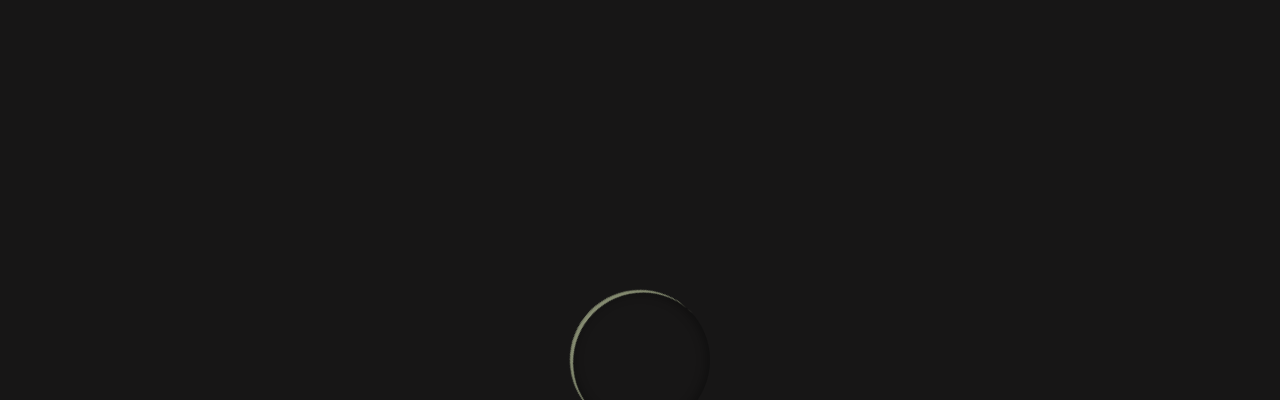

--- FILE ---
content_type: text/html; charset=UTF-8
request_url: https://borclub.ru/articles/kakoy-vysotoy-delaut-banu
body_size: 42157
content:
<!DOCTYPE html> <html> <head> <meta charset="utf-8" /> <meta http-equiv="Content-Type" content="text/html; charset=utf-8" /> <meta name="viewport" content="width=device-width, initial-scale=1.0" /> <!--metatextblock--> <title>Высота потолка в бане</title> <meta name="description" content="Какова оптимальная высота потолка в бане и какие варианты существуют, расскажем в статье." /> <meta property="og:url" content="https://borclub.ru/articles/kakoy-vysotoy-delaut-banu" /> <meta property="og:title" content="Высота потолка в бане" /> <meta property="og:description" content="Какова оптимальная высота потолка в бане и какие варианты существуют, расскажем в статье." /> <meta property="og:type" content="website" /> <meta property="og:image" content="https://thb.tildacdn.com/tild3535-3262-4330-b339-346563393733/-/resize/504x/potolkivbane.jpg" /> <link rel="canonical" href="https://borclub.ru/articles/kakoy-vysotoy-delaut-banu"> <!--/metatextblock--> <meta name="format-detection" content="telephone=no" /> <meta http-equiv="x-dns-prefetch-control" content="on"> <link rel="dns-prefetch" href="https://ws.tildacdn.com"> <link rel="dns-prefetch" href="https://static.tildacdn.com"> <link rel="shortcut icon" href="https://static.tildacdn.com/tild3132-3139-4132-b935-613265353764/favicon.ico" type="image/x-icon" /> <link rel="apple-touch-icon" href="https://static.tildacdn.com/tild3732-3537-4630-b935-353737376363/favicon.png"> <link rel="apple-touch-icon" sizes="76x76" href="https://static.tildacdn.com/tild3732-3537-4630-b935-353737376363/favicon.png"> <link rel="apple-touch-icon" sizes="152x152" href="https://static.tildacdn.com/tild3732-3537-4630-b935-353737376363/favicon.png"> <link rel="apple-touch-startup-image" href="https://static.tildacdn.com/tild3732-3537-4630-b935-353737376363/favicon.png"> <meta name="msapplication-TileColor" content="#000000"> <meta name="msapplication-TileImage" content="https://static.tildacdn.com/tild6661-3235-4333-b062-663935626663/borlogo.png"> <!-- Assets --> <script src="https://neo.tildacdn.com/js/tilda-fallback-1.0.min.js" async charset="utf-8"></script> <link rel="stylesheet" href="https://static.tildacdn.com/css/tilda-grid-3.0.min.css" type="text/css" media="all" onerror="this.loaderr='y';"/> <link rel="stylesheet" href="https://static.tildacdn.com/ws/project2425599/tilda-blocks-page31168135.min.css?t=1767870659" type="text/css" media="all" onerror="this.loaderr='y';" /> <link rel="stylesheet" href="https://static.tildacdn.com/css/tilda-animation-2.0.min.css" type="text/css" media="all" onerror="this.loaderr='y';" /> <link rel="stylesheet" href="https://static.tildacdn.com/css/tilda-menusub-1.0.min.css" type="text/css" media="print" onload="this.media='all';" onerror="this.loaderr='y';" /> <noscript><link rel="stylesheet" href="https://static.tildacdn.com/css/tilda-menusub-1.0.min.css" type="text/css" media="all" /></noscript> <link rel="stylesheet" href="https://static.tildacdn.com/css/tilda-menu-widgeticons-1.0.min.css" type="text/css" media="all" onerror="this.loaderr='y';" /> <link rel="stylesheet" href="https://static.tildacdn.com/css/tilda-slds-1.4.min.css" type="text/css" media="print" onload="this.media='all';" onerror="this.loaderr='y';" /> <noscript><link rel="stylesheet" href="https://static.tildacdn.com/css/tilda-slds-1.4.min.css" type="text/css" media="all" /></noscript> <link rel="stylesheet" href="https://static.tildacdn.com/css/tilda-forms-1.0.min.css" type="text/css" media="all" onerror="this.loaderr='y';" /> <link rel="stylesheet" href="https://static.tildacdn.com/css/tilda-cart-1.0.min.css" type="text/css" media="all" onerror="this.loaderr='y';" /> <link rel="stylesheet" href="https://static.tildacdn.com/css/tilda-popup-1.1.min.css" type="text/css" media="print" onload="this.media='all';" onerror="this.loaderr='y';" /> <noscript><link rel="stylesheet" href="https://static.tildacdn.com/css/tilda-popup-1.1.min.css" type="text/css" media="all" /></noscript> <link rel="stylesheet" href="https://bordata.ru/src/assets/scss/fonts.css" type="text/css" /> <link rel="stylesheet" type="text/css" href="/custom.css?t=1767870659"> <script nomodule src="https://static.tildacdn.com/js/tilda-polyfill-1.0.min.js" charset="utf-8"></script> <script type="text/javascript">function t_onReady(func) {if(document.readyState!='loading') {func();} else {document.addEventListener('DOMContentLoaded',func);}}
function t_onFuncLoad(funcName,okFunc,time) {if(typeof window[funcName]==='function') {okFunc();} else {setTimeout(function() {t_onFuncLoad(funcName,okFunc,time);},(time||100));}}function t_throttle(fn,threshhold,scope) {return function() {fn.apply(scope||this,arguments);};}function t396_initialScale(t){var e=document.getElementById("rec"+t);if(e){var i=e.querySelector(".t396__artboard");if(i){window.tn_scale_initial_window_width||(window.tn_scale_initial_window_width=document.documentElement.clientWidth);var a=window.tn_scale_initial_window_width,r=[],n,l=i.getAttribute("data-artboard-screens");if(l){l=l.split(",");for(var o=0;o<l.length;o++)r[o]=parseInt(l[o],10)}else r=[320,480,640,960,1200];for(var o=0;o<r.length;o++){var d=r[o];a>=d&&(n=d)}var _="edit"===window.allrecords.getAttribute("data-tilda-mode"),c="center"===t396_getFieldValue(i,"valign",n,r),s="grid"===t396_getFieldValue(i,"upscale",n,r),w=t396_getFieldValue(i,"height_vh",n,r),g=t396_getFieldValue(i,"height",n,r),u=!!window.opr&&!!window.opr.addons||!!window.opera||-1!==navigator.userAgent.indexOf(" OPR/");if(!_&&c&&!s&&!w&&g&&!u){var h=parseFloat((a/n).toFixed(3)),f=[i,i.querySelector(".t396__carrier"),i.querySelector(".t396__filter")],v=Math.floor(parseInt(g,10)*h)+"px",p;i.style.setProperty("--initial-scale-height",v);for(var o=0;o<f.length;o++)f[o].style.setProperty("height","var(--initial-scale-height)");t396_scaleInitial__getElementsToScale(i).forEach((function(t){t.style.zoom=h}))}}}}function t396_scaleInitial__getElementsToScale(t){return t?Array.prototype.slice.call(t.children).filter((function(t){return t&&(t.classList.contains("t396__elem")||t.classList.contains("t396__group"))})):[]}function t396_getFieldValue(t,e,i,a){var r,n=a[a.length-1];if(!(r=i===n?t.getAttribute("data-artboard-"+e):t.getAttribute("data-artboard-"+e+"-res-"+i)))for(var l=0;l<a.length;l++){var o=a[l];if(!(o<=i)&&(r=o===n?t.getAttribute("data-artboard-"+e):t.getAttribute("data-artboard-"+e+"-res-"+o)))break}return r}window.TN_SCALE_INITIAL_VER="1.0",window.tn_scale_initial_window_width=null;</script> <script src="https://static.tildacdn.com/js/jquery-1.10.2.min.js" charset="utf-8" onerror="this.loaderr='y';"></script> <script src="https://static.tildacdn.com/js/tilda-scripts-3.0.min.js" charset="utf-8" defer onerror="this.loaderr='y';"></script> <script src="https://static.tildacdn.com/ws/project2425599/tilda-blocks-page31168135.min.js?t=1767870659" charset="utf-8" async onerror="this.loaderr='y';"></script> <script src="https://static.tildacdn.com/js/tilda-lazyload-1.0.min.js" charset="utf-8" async onerror="this.loaderr='y';"></script> <script src="https://static.tildacdn.com/js/tilda-animation-2.0.min.js" charset="utf-8" async onerror="this.loaderr='y';"></script> <script src="https://static.tildacdn.com/js/tilda-menusub-1.0.min.js" charset="utf-8" async onerror="this.loaderr='y';"></script> <script src="https://static.tildacdn.com/js/tilda-menu-1.0.min.js" charset="utf-8" async onerror="this.loaderr='y';"></script> <script src="https://static.tildacdn.com/js/tilda-menu-widgeticons-1.0.min.js" charset="utf-8" async onerror="this.loaderr='y';"></script> <script src="https://static.tildacdn.com/js/tilda-zero-1.1.min.js" charset="utf-8" async onerror="this.loaderr='y';"></script> <script src="https://static.tildacdn.com/js/tilda-slds-1.4.min.js" charset="utf-8" async onerror="this.loaderr='y';"></script> <script src="https://static.tildacdn.com/js/hammer.min.js" charset="utf-8" async onerror="this.loaderr='y';"></script> <script src="https://static.tildacdn.com/js/tilda-forms-1.0.min.js" charset="utf-8" async onerror="this.loaderr='y';"></script> <script src="https://static.tildacdn.com/js/tilda-cart-1.1.min.js" charset="utf-8" async onerror="this.loaderr='y';"></script> <script src="https://static.tildacdn.com/js/tilda-widget-positions-1.0.min.js" charset="utf-8" async onerror="this.loaderr='y';"></script> <script src="https://static.tildacdn.com/js/tilda-popup-1.0.min.js" charset="utf-8" async onerror="this.loaderr='y';"></script> <script src="https://static.tildacdn.com/js/tilda-video-1.0.min.js" charset="utf-8" async onerror="this.loaderr='y';"></script> <script src="https://static.tildacdn.com/js/tilda-video-processor-1.0.min.js" charset="utf-8" async onerror="this.loaderr='y';"></script> <script src="https://static.tildacdn.com/js/tilda-animation-sbs-1.0.min.js" charset="utf-8" async onerror="this.loaderr='y';"></script> <script src="https://static.tildacdn.com/js/tilda-zero-scale-1.0.min.js" charset="utf-8" async onerror="this.loaderr='y';"></script> <script src="https://static.tildacdn.com/js/tilda-skiplink-1.0.min.js" charset="utf-8" async onerror="this.loaderr='y';"></script> <script src="https://static.tildacdn.com/js/tilda-events-1.0.min.js" charset="utf-8" async onerror="this.loaderr='y';"></script> <script type="text/javascript" src="https://static.tildacdn.com/js/tilda-lk-dashboard-1.0.min.js" charset="utf-8" async onerror="this.loaderr='y';"></script> <!-- nominify begin --><!--<script async type="text/javascript"> <!--(function ct_load_script() {
<!--var ct = document.createElement('script'); ct.type = 'text/javascript'; ct.async=true; ct.rel="preload";
<!--ct.src = document.location.protocol+'//cc.calltracking.ru/phone.48fc0.12920.async.js?nc='+Math.floor(new Date().getTime()/300000);
<!--var s = document.getElementsByTagName('script')[0]; s.parentNode.insertBefore(ct, s);
<!--})();
<!--</script> <!-- Google tag (gtag.js) --> <script async src="https://www.googletagmanager.com/gtag/js?id=G-GQ4M8FEK2N"></script> <script>
  window.dataLayer = window.dataLayer || [];
  function gtag(){dataLayer.push(arguments);}
  gtag('js', new Date());

  gtag('config', 'G-GQ4M8FEK2N');
</script> <!-- Top.Mail.Ru counter --> <script type="text/javascript">
var _tmr = window._tmr || (window._tmr = []);
_tmr.push({id: "3316034", type: "pageView", start: (new Date()).getTime()});
(function (d, w, id) {
  if (d.getElementById(id)) return;
  var ts = d.createElement("script"); ts.type = "text/javascript"; ts.async = true; ts.id = id;
  ts.src = "https://top-fwz1.mail.ru/js/code.js";
  var f = function () {var s = d.getElementsByTagName("script")[0]; s.parentNode.insertBefore(ts, s);};
  if (w.opera == "[object Opera]") { d.addEventListener("DOMContentLoaded", f, false); } else { f(); }
})(document, window, "tmr-code");
</script> <noscript><div><img src="https://top-fwz1.mail.ru/counter?id=3316034;js=na" style="position:absolute;left:-9999px;" alt="Top.Mail.Ru" /></div></noscript> <!-- /Top.Mail.Ru counter --> <!-- nominify end --><script type="text/javascript">window.dataLayer=window.dataLayer||[];</script> <!-- Google Tag Manager --> <script type="text/javascript">(function(w,d,s,l,i){w[l]=w[l]||[];w[l].push({'gtm.start':new Date().getTime(),event:'gtm.js'});var f=d.getElementsByTagName(s)[0],j=d.createElement(s),dl=l!='dataLayer'?'&l='+l:'';j.async=true;j.src='https://www.googletagmanager.com/gtm.js?id='+i+dl;f.parentNode.insertBefore(j,f);})(window,document,'script','dataLayer','GTM-W3VBTCZ');</script> <!-- End Google Tag Manager --> <script type="text/javascript">(function() {if((/bot|google|yandex|baidu|bing|msn|duckduckbot|teoma|slurp|crawler|spider|robot|crawling|facebook/i.test(navigator.userAgent))===false&&typeof(sessionStorage)!='undefined'&&sessionStorage.getItem('visited')!=='y'&&document.visibilityState){var style=document.createElement('style');style.type='text/css';style.innerHTML='@media screen and (min-width: 980px) {.t-records {opacity: 0;}.t-records_animated {-webkit-transition: opacity ease-in-out .2s;-moz-transition: opacity ease-in-out .2s;-o-transition: opacity ease-in-out .2s;transition: opacity ease-in-out .2s;}.t-records.t-records_visible {opacity: 1;}}';document.getElementsByTagName('head')[0].appendChild(style);function t_setvisRecs(){var alr=document.querySelectorAll('.t-records');Array.prototype.forEach.call(alr,function(el) {el.classList.add("t-records_animated");});setTimeout(function() {Array.prototype.forEach.call(alr,function(el) {el.classList.add("t-records_visible");});sessionStorage.setItem("visited","y");},400);}
document.addEventListener('DOMContentLoaded',t_setvisRecs);}})();</script></head> <body class="t-body" style="margin:0;"> <!--allrecords--> <div id="allrecords" class="t-records" data-hook="blocks-collection-content-node" data-tilda-project-id="2425599" data-tilda-page-id="31168135" data-tilda-page-alias="articles/kakoy-vysotoy-delaut-banu" data-tilda-formskey="50694e14462619a0238fc6a5a49863a3" data-tilda-lazy="yes" data-tilda-root-zone="com" data-tilda-project-headcode="yes" data-tilda-ts="y" data-tilda-project-country="RU"> <!--header--> <header id="t-header" class="t-records" data-hook="blocks-collection-content-node" data-tilda-project-id="2425599" data-tilda-page-id="11144944" data-tilda-formskey="50694e14462619a0238fc6a5a49863a3" data-tilda-lazy="yes" data-tilda-root-zone="com" data-tilda-project-headcode="yes" data-tilda-ts="y" data-tilda-project-country="RU"> <div id="rec203269034" class="r t-rec" style=" " data-animationappear="off" data-record-type="131"> <!-- T123 --> <div class="t123"> <div class="t-container_100 "> <div class="t-width t-width_100 "> <!-- nominify begin --> <link rel="stylesheet" href="https://bordata.ru/src/dist/app.css?v=t35vfe54"> <style>
#rec279462841 .t-input-group.t-input-group_in.counter,
#rec279462841 .t-input-group_tx{
    display: -webkit-box!important;
}

#rec279462841 .t-input-group.t-input-group_nm,
#rec279462841 .t-input-group.t-input-group_ph,
#rec279462841 .t-input-group.t-input-group_cb,
#rec279462841 .t-input-group.t-input-group_in{
    display: inline-block!important;
}
    .t898__tooltip{
        opacity: 0!important;
    }
    a[data-menu-submenu-hook="link_sub1_466352509"]{
        background: no-repeat url(https://static.tildacdn.com/tild3838-6266-4637-b536-306436353863/spa-icon_2.svg);
        background-size: contain;
        color: transparent!important;
    }
    a[data-menu-submenu-hook="link_sub2_466352509"]{
        background: no-repeat url(https://static.tildacdn.com/tild6530-6461-4637-a361-653531626634/_3.svg);
        background-size: contain;
        color: transparent!important;
    }
    a[data-menu-submenu-hook="link_sub3_466352509"]{
        background: no-repeat url(https://static.tildacdn.com/tild3832-3164-4663-a261-376635343537/_4.svg);
        background-size: contain;
        color: transparent!important;
    }
    a[data-menu-submenu-hook="link_sub4_466352509"]{
        background: no-repeat url(https://bordata.ru/files/darknav/lavka.svg);
        background-size: contain;
        color: transparent!important;
        font-size: 27px;
    /* line-height: 1; */
        background-position-y: center;
    }
    .seo-block{
        padding-bottom: 0!important;
    }
    
    .seo_texts p,.seo_texts ul li{
        color: #b3b3b3!important;
        font-size: 14px;
        margin-bottom: 0px;
        font-weight: 300;
        line-height: 150%;
    }
    .seo_texts ul li{
        margin-bottom: 0px;
    }
    .seo_texts h2,.seo_texts h3{
        margin:15px 0;
    }
     .seo-block .seo_texts h1,
      .seo-block .seo_texts h2
    {
    font-family: GothamPro,Arial,sans-serif;
    
    font-weight: 500;
    line-height: 1.8;
    color: #797979;
    }
    .seo-block .seo_texts h1{
        font-size: 18px;
    }
    .seo-block .seo_texts h2{
        font-size: 16px;
    }
    
    /* блок мероприятия */
    #rec508311583,
    #rec832528892{
        z-index: 999999;
    }
    
    #rec508311583 .t396__artboard,
    #rec832528892 .t396__artboard{
    z-index: 99;
}
.t-select__wrapper:after {
    border-color: #a6ae8d #ff000000 #ff000000!important;
}

div[data-artboard-recid="202876391"] {
  height: 0!important;
}

#t-header .t199__header.t199__is__active {
    background-color: #516349c7!important;
    backdrop-filter: blur(3px);
    -webkit-backdrop-filter: blur(10px);
}


/* mobile */
@media screen and (max-width: 768px) {
    
    html body .uc-mob-menu .t-menusub__menu{
         background-color: transparent!important;
    }
    
        html body #rec469116300 .t-menusub__menu .t-menusub__link-item {
        color: #ffffff !important;
    }
    
    html body #nav469116300 .t450__list .t450__list_item .t-menusub .t-menusub__list-item{
            font-size: 19px !important;
    }
    
    html body  #nav469116300 .t450__list .t450__list_item {
   // background-image: none !important;
}

 html body #nav469116300 .t450__list .t450__list_item:nth-child(4) {
    background-image: url(https://bordata.ru/files/darknav/lavka.svg);
}

 html body #nav469116300 .t450__list .t450__list_item .t-menu__link-item{
        //        color: rgb(255 255 255) !important;
      //  font-family: 'Bebas Neue', sans-serif !important;
       font-size: 28px !important;
 }


    
}
</style> <!-- nominify end --> </div> </div> </div> </div> <div id="rec191800303" class="r t-rec" style=" " data-animationappear="off" data-record-type="131"> <!-- T123 --> <div class="t123"> <div class="t-container_100 "> <div class="t-width t-width_100 "> <!-- nominify begin --> <div class="preloader"> <div class="loader-ring"> <div class="loader-ring-light"></div> <div class="loader-ring-track"></div> </div> </div> <!-- nominify end --> </div> </div> </div> </div> <div id="rec202936517" class="r t-rec t-screenmax-980px" style=" " data-animationappear="off" data-record-type="396" data-screen-max="980px"> <!-- T396 --> <style>#rec202936517 .t396__artboard {min-height:300px;height:100vh;}#rec202936517 .t396__filter {min-height:300px;height:100vh;}#rec202936517 .t396__carrier{min-height:300px;height:100vh;background-position:center center;background-attachment:scroll;background-size:cover;background-repeat:no-repeat;}@media screen and (max-width:1199px) {#rec202936517 .t396__artboard,#rec202936517 .t396__filter,#rec202936517 .t396__carrier {}#rec202936517 .t396__filter {}#rec202936517 .t396__carrier {background-attachment:scroll;}}@media screen and (max-width:959px) {#rec202936517 .t396__artboard,#rec202936517 .t396__filter,#rec202936517 .t396__carrier {}#rec202936517 .t396__filter {}#rec202936517 .t396__carrier {background-attachment:scroll;}}@media screen and (max-width:639px) {#rec202936517 .t396__artboard,#rec202936517 .t396__filter,#rec202936517 .t396__carrier {}#rec202936517 .t396__filter {}#rec202936517 .t396__carrier {background-attachment:scroll;}}@media screen and (max-width:479px) {#rec202936517 .t396__artboard,#rec202936517 .t396__filter,#rec202936517 .t396__carrier {}#rec202936517 .t396__filter {}#rec202936517 .t396__carrier {background-attachment:scroll;}}#rec202936517 .tn-elem[data-elem-id="1592313691793"]{z-index:1;top:calc(50vh - 150px + -263px);;left:calc(50% - 600px + -852px);;width:100px;height:100px;}#rec202936517 .tn-elem[data-elem-id="1592313691793"] .tn-atom{background-color:#242424;background-position:center center;border-width:var(--t396-borderwidth,0);border-style:var(--t396-borderstyle,solid);border-color:var(--t396-bordercolor,transparent);transition:background-color var(--t396-speedhover,0s) ease-in-out,color var(--t396-speedhover,0s) ease-in-out,border-color var(--t396-speedhover,0s) ease-in-out,box-shadow var(--t396-shadowshoverspeed,0.2s) ease-in-out;}@media screen and (max-width:1199px){#rec202936517 .tn-elem[data-elem-id="1592313691793"]{top:0px;;left:calc(50% - 480px + 0px);;width:100%;height:100%;}}@media screen and (max-width:639px){#rec202936517 .tn-elem[data-elem-id="1592313691793"]{top:0px;;left:calc(50% - 240px + 0px);;}}@media screen and (max-width:479px){#rec202936517 .tn-elem[data-elem-id="1592313691793"]{top:-662px;;left:calc(50% - 160px + -601px);;}}#rec202936517 .tn-elem[data-elem-id="1592313691802"]{color:#6e6e6e;text-align:center;z-index:2;top:calc(50vh - 150px + -310px);;left:calc(50% - 600px + -940px);;width:560px;height:auto;}#rec202936517 .tn-elem[data-elem-id="1592313691802"] .tn-atom{color:#6e6e6e;font-size:20px;font-family:'GothamPro',Arial,sans-serif;line-height:1.55;font-weight:700;background-position:center center;border-width:var(--t396-borderwidth,0);border-style:var(--t396-borderstyle,solid);border-color:var(--t396-bordercolor,transparent);transition:background-color var(--t396-speedhover,0s) ease-in-out,color var(--t396-speedhover,0s) ease-in-out,border-color var(--t396-speedhover,0s) ease-in-out,box-shadow var(--t396-shadowshoverspeed,0.2s) ease-in-out;text-shadow:var(--t396-shadow-text-x,0px) var(--t396-shadow-text-y,0px) var(--t396-shadow-text-blur,0px) rgba(var(--t396-shadow-text-color),var(--t396-shadow-text-opacity,100%));}@media screen and (max-width:1199px){#rec202936517 .tn-elem[data-elem-id="1592313691802"]{top:22px;;left:calc(50% - 480px + 0px);;height:auto;color:#6e6e6e;}#rec202936517 .tn-elem[data-elem-id="1592313691802"] .tn-atom{color:#6e6e6e;font-size:28px;background-size:cover;}}@media screen and (max-width:959px){#rec202936517 .tn-elem[data-elem-id="1592313691802"]{top:52px;;left:calc(50% - 320px + 0px);;height:auto;}}@media screen and (max-width:639px){#rec202936517 .tn-elem[data-elem-id="1592313691802"]{top:73px;;left:calc(50% - 240px + 0px);;height:auto;}#rec202936517 .tn-elem[data-elem-id="1592313691802"] .tn-atom{font-size:25px;background-size:cover;}}@media screen and (max-width:479px){#rec202936517 .tn-elem[data-elem-id="1592313691802"]{top:-569px;;left:calc(50% - 160px + -601px);;height:auto;}}#rec202936517 .tn-elem[data-elem-id="1592313691780"]{z-index:3;top:calc(50vh - 0px + 0px);;left:calc(50% - 100px + 0px);;width:200px;height:auto;}#rec202936517 .tn-elem.t396__elem--anim-hidden[data-elem-id="1592313691780"]{opacity:0;}#rec202936517 .tn-elem[data-elem-id="1592313691780"] .tn-atom{opacity:0;background-position:center center;border-width:var(--t396-borderwidth,0);border-style:var(--t396-borderstyle,solid);border-color:var(--t396-bordercolor,transparent);transition:background-color var(--t396-speedhover,0s) ease-in-out,color var(--t396-speedhover,0s) ease-in-out,border-color var(--t396-speedhover,0s) ease-in-out,box-shadow var(--t396-shadowshoverspeed,0.2s) ease-in-out;}@media screen and (max-width:1199px){#rec202936517 .tn-elem[data-elem-id="1592313691780"]{top:calc(150px - 0px + -75px);;left:calc(50% - 100px + 0px);;width:120px;height:auto;}#rec202936517 .tn-elem[data-elem-id="1592313691780"] .tn-atom{background-size:cover;opacity:1;}}@media screen and (max-width:959px){#rec202936517 .tn-elem[data-elem-id="1592313691780"]{top:calc(150px - 0px + -45px);;left:calc(50% - 100px + 0px);;height:auto;}}@media screen and (max-width:639px){#rec202936517 .tn-elem[data-elem-id="1592313691780"]{top:calc(150px - 0px + -26px);;left:calc(50% - 100px + 5px);;width:130px;height:auto;}}@media screen and (max-width:479px){#rec202936517 .tn-elem[data-elem-id="1592313691780"]{top:calc(150px - 0px + -696px);;left:calc(50% - 100px + -601px);;height:auto;}}</style> <div class='t396'> <div class="t396__artboard" data-artboard-recid="202936517" data-artboard-screens="320,480,640,960,1200" data-artboard-height="300" data-artboard-valign="center" data-artboard-height_vh="100"> <div class="t396__carrier" data-artboard-recid="202936517"></div> <div class="t396__filter" data-artboard-recid="202936517"></div> <div class='t396__elem tn-elem tn-elem__2029365171592313691793' data-elem-id='1592313691793' data-elem-type='shape' data-field-top-value="-263" data-field-left-value="-852" data-field-height-value="100" data-field-width-value="100" data-field-axisy-value="top" data-field-axisx-value="left" data-field-container-value="grid" data-field-topunits-value="px" data-field-leftunits-value="px" data-field-heightunits-value="px" data-field-widthunits-value="px" data-field-top-res-320-value="-662" data-field-left-res-320-value="-601" data-field-top-res-480-value="0" data-field-left-res-480-value="0" data-field-axisy-res-480-value="center" data-field-axisx-res-480-value="center" data-field-container-res-480-value="window" data-field-top-res-960-value="0" data-field-left-res-960-value="0" data-field-height-res-960-value="100" data-field-width-res-960-value="100" data-field-container-res-960-value="window" data-field-heightunits-res-960-value="%" data-field-widthunits-res-960-value="%"> <div class='tn-atom'> </div> </div> <div class='t396__elem tn-elem tn-elem__2029365171592313691802' data-elem-id='1592313691802' data-elem-type='text' data-field-top-value="-310" data-field-left-value="-940" data-field-width-value="560" data-field-axisy-value="top" data-field-axisx-value="left" data-field-container-value="grid" data-field-topunits-value="px" data-field-leftunits-value="px" data-field-heightunits-value="" data-field-widthunits-value="px" data-field-fontsize-value="20" data-field-top-res-320-value="-569" data-field-left-res-320-value="-601" data-field-top-res-480-value="73" data-field-left-res-480-value="0" data-field-axisy-res-480-value="center" data-field-axisx-res-480-value="center" data-field-container-res-480-value="window" data-field-fontsize-res-480-value="25" data-field-top-res-640-value="52" data-field-left-res-640-value="0" data-field-top-res-960-value="22" data-field-left-res-960-value="0" data-field-axisy-res-960-value="center" data-field-axisx-res-960-value="center" data-field-container-res-960-value="window" data-field-fontsize-res-960-value="28"> <div class='tn-atom'field='tn_text_1592313691802'>переверните устройство</div> </div> <div class='t396__elem tn-elem tn-elem__2029365171592313691780 ' data-elem-id='1592313691780' data-elem-type='image' data-field-top-value="0" data-field-left-value="0" data-field-width-value="200" data-field-axisy-value="center" data-field-axisx-value="center" data-field-container-value="window" data-field-topunits-value="px" data-field-leftunits-value="px" data-field-heightunits-value="" data-field-widthunits-value="px" data-animate-mobile="y" data-animate-sbs-event="intoview" data-animate-sbs-trg="1" data-animate-sbs-trgofst="0" data-animate-sbs-opts="[{'ti':'0','mx':'0','my':'0','sx':'1','sy':'1','op':'1','ro':'0','bl':'0','ea':'','dt':'0'},{'ti':500,'mx':'0','my':'0','sx':'1','sy':'1','op':'1','ro':-30,'bl':'0','ea':'','dt':'0'},{'ti':500,'mx':'0','my':'0','sx':'1','sy':'1','op':'1','ro':0,'bl':'0','ea':'','dt':'0'}]" data-field-filewidth-value="799" data-field-fileheight-value="802" data-field-top-res-320-value="-696" data-field-left-res-320-value="-601" data-field-top-res-480-value="-26" data-field-left-res-480-value="5" data-field-width-res-480-value="130" data-field-axisy-res-480-value="center" data-field-axisx-res-480-value="center" data-field-container-res-480-value="window" data-field-top-res-640-value="-45" data-field-left-res-640-value="0" data-field-top-res-960-value="-75" data-field-left-res-960-value="0" data-field-width-res-960-value="120" data-field-axisy-res-960-value="center" data-field-axisx-res-960-value="center" data-field-container-res-960-value="window"> <div class='tn-atom'> <img class='tn-atom__img t-img' data-original='https://static.tildacdn.com/tild6463-3239-4436-b862-333536313430/bor_3.svg'
src='https://static.tildacdn.com/tild6463-3239-4436-b862-333536313430/bor_3.svg'
alt='' imgfield='tn_img_1592313691780'
/> </div> </div> </div> </div> <script>t_onReady(function() {t_onFuncLoad('t396_init',function() {t396_init('202936517');});});</script> <!-- /T396 --> </div> <div id="rec283013101" class="r t-rec t-screenmax-980px" style=" " data-record-type="145" data-screen-max="980px"> <!-- T135 --> <div class="t135"> <a href="/"> <img class="t135__img"
src="https://static.tildacdn.com/tild3738-6662-4262-a464-656539623935/logo_bor.svg"
imgfield="img"
style="max-width: 120px; width: 100%; display: inline-block;" alt=""> </a> </div> <style>#rec283013101 .t135{position:fixed;top:5px;left:5px;max-width:120px;width:100%;}@media screen and (max-width:640px){#rec283013101 .t135{position:relative !important;text-align:center;padding:30px;top:0px !important;right:0px !important;left:0px !important;z-index:1 !important;}}</style> </div> </header> <!--/header--> <div id="rec477430553" class="r t-rec t-rec_pt_0 t-rec_pb_0 t-screenmax-980px uc-mob-menu" style="padding-top:0px;padding-bottom:0px; " data-animationappear="off" data-record-type="121" data-alias-record-type="450" data-screen-max="980px"> <div class="t450__menu__content "
style="top:15px; " data-menu="yes" data-appearoffset="" data-hideoffset=""> <div class="t450__burger_container t450__small t450__burger-nobg"> <div class="t450__burger_bg "
style="; opacity:0.0;"> </div> <button type="button"
class="t-menuburger t-menuburger_first t-menuburger__small"
aria-label="Навигационное меню"
aria-expanded="false"> <span style="background-color:#ffffff;"></span> <span style="background-color:#ffffff;"></span> <span style="background-color:#ffffff;"></span> <span style="background-color:#ffffff;"></span> </button> <script>function t_menuburger_init(recid) {var rec=document.querySelector('#rec' + recid);if(!rec) return;var burger=rec.querySelector('.t-menuburger');if(!burger) return;var isSecondStyle=burger.classList.contains('t-menuburger_second');if(isSecondStyle&&!window.isMobile&&!('ontouchend' in document)) {burger.addEventListener('mouseenter',function() {if(burger.classList.contains('t-menuburger-opened')) return;burger.classList.remove('t-menuburger-unhovered');burger.classList.add('t-menuburger-hovered');});burger.addEventListener('mouseleave',function() {if(burger.classList.contains('t-menuburger-opened')) return;burger.classList.remove('t-menuburger-hovered');burger.classList.add('t-menuburger-unhovered');setTimeout(function() {burger.classList.remove('t-menuburger-unhovered');},300);});}
burger.addEventListener('click',function() {if(!burger.closest('.tmenu-mobile')&&!burger.closest('.t450__burger_container')&&!burger.closest('.t466__container')&&!burger.closest('.t204__burger')&&!burger.closest('.t199__js__menu-toggler')) {burger.classList.toggle('t-menuburger-opened');burger.classList.remove('t-menuburger-unhovered');}});var menu=rec.querySelector('[data-menu="yes"]');if(!menu) return;var menuLinks=menu.querySelectorAll('.t-menu__link-item');var submenuClassList=['t978__menu-link_hook','t978__tm-link','t966__tm-link','t794__tm-link','t-menusub__target-link'];Array.prototype.forEach.call(menuLinks,function(link) {link.addEventListener('click',function() {var isSubmenuHook=submenuClassList.some(function(submenuClass) {return link.classList.contains(submenuClass);});if(isSubmenuHook) return;burger.classList.remove('t-menuburger-opened');});});menu.addEventListener('clickedAnchorInTooltipMenu',function() {burger.classList.remove('t-menuburger-opened');});}
t_onReady(function() {t_onFuncLoad('t_menuburger_init',function(){t_menuburger_init('477430553');});});</script> <style>.t-menuburger{position:relative;flex-shrink:0;width:28px;height:20px;padding:0;border:none;background-color:transparent;outline:none;-webkit-transform:rotate(0deg);transform:rotate(0deg);transition:transform .5s ease-in-out;cursor:pointer;z-index:999;}.t-menuburger span{display:block;position:absolute;width:100%;opacity:1;left:0;-webkit-transform:rotate(0deg);transform:rotate(0deg);transition:.25s ease-in-out;height:3px;background-color:#000;}.t-menuburger span:nth-child(1){top:0px;}.t-menuburger span:nth-child(2),.t-menuburger span:nth-child(3){top:8px;}.t-menuburger span:nth-child(4){top:16px;}.t-menuburger__big{width:42px;height:32px;}.t-menuburger__big span{height:5px;}.t-menuburger__big span:nth-child(2),.t-menuburger__big span:nth-child(3){top:13px;}.t-menuburger__big span:nth-child(4){top:26px;}.t-menuburger__small{width:22px;height:14px;}.t-menuburger__small span{height:2px;}.t-menuburger__small span:nth-child(2),.t-menuburger__small span:nth-child(3){top:6px;}.t-menuburger__small span:nth-child(4){top:12px;}.t-menuburger-opened span:nth-child(1){top:8px;width:0%;left:50%;}.t-menuburger-opened span:nth-child(2){-webkit-transform:rotate(45deg);transform:rotate(45deg);}.t-menuburger-opened span:nth-child(3){-webkit-transform:rotate(-45deg);transform:rotate(-45deg);}.t-menuburger-opened span:nth-child(4){top:8px;width:0%;left:50%;}.t-menuburger-opened.t-menuburger__big span:nth-child(1){top:6px;}.t-menuburger-opened.t-menuburger__big span:nth-child(4){top:18px;}.t-menuburger-opened.t-menuburger__small span:nth-child(1),.t-menuburger-opened.t-menuburger__small span:nth-child(4){top:6px;}@media (hover),(min-width:0\0){.t-menuburger_first:hover span:nth-child(1){transform:translateY(1px);}.t-menuburger_first:hover span:nth-child(4){transform:translateY(-1px);}.t-menuburger_first.t-menuburger__big:hover span:nth-child(1){transform:translateY(3px);}.t-menuburger_first.t-menuburger__big:hover span:nth-child(4){transform:translateY(-3px);}}.t-menuburger_second span:nth-child(2),.t-menuburger_second span:nth-child(3){width:80%;left:20%;right:0;}@media (hover),(min-width:0\0){.t-menuburger_second.t-menuburger-hovered span:nth-child(2),.t-menuburger_second.t-menuburger-hovered span:nth-child(3){animation:t-menuburger-anim 0.3s ease-out normal forwards;}.t-menuburger_second.t-menuburger-unhovered span:nth-child(2),.t-menuburger_second.t-menuburger-unhovered span:nth-child(3){animation:t-menuburger-anim2 0.3s ease-out normal forwards;}}.t-menuburger_second.t-menuburger-opened span:nth-child(2),.t-menuburger_second.t-menuburger-opened span:nth-child(3){left:0;right:0;width:100%!important;}.t-menuburger_third span:nth-child(4){width:70%;left:unset;right:0;}@media (hover),(min-width:0\0){.t-menuburger_third:not(.t-menuburger-opened):hover span:nth-child(4){width:100%;}}.t-menuburger_third.t-menuburger-opened span:nth-child(4){width:0!important;right:50%;}.t-menuburger_fourth{height:12px;}.t-menuburger_fourth.t-menuburger__small{height:8px;}.t-menuburger_fourth.t-menuburger__big{height:18px;}.t-menuburger_fourth span:nth-child(2),.t-menuburger_fourth span:nth-child(3){top:4px;opacity:0;}.t-menuburger_fourth span:nth-child(4){top:8px;}.t-menuburger_fourth.t-menuburger__small span:nth-child(2),.t-menuburger_fourth.t-menuburger__small span:nth-child(3){top:3px;}.t-menuburger_fourth.t-menuburger__small span:nth-child(4){top:6px;}.t-menuburger_fourth.t-menuburger__small span:nth-child(2),.t-menuburger_fourth.t-menuburger__small span:nth-child(3){top:3px;}.t-menuburger_fourth.t-menuburger__small span:nth-child(4){top:6px;}.t-menuburger_fourth.t-menuburger__big span:nth-child(2),.t-menuburger_fourth.t-menuburger__big span:nth-child(3){top:6px;}.t-menuburger_fourth.t-menuburger__big span:nth-child(4){top:12px;}@media (hover),(min-width:0\0){.t-menuburger_fourth:not(.t-menuburger-opened):hover span:nth-child(1){transform:translateY(1px);}.t-menuburger_fourth:not(.t-menuburger-opened):hover span:nth-child(4){transform:translateY(-1px);}.t-menuburger_fourth.t-menuburger__big:not(.t-menuburger-opened):hover span:nth-child(1){transform:translateY(3px);}.t-menuburger_fourth.t-menuburger__big:not(.t-menuburger-opened):hover span:nth-child(4){transform:translateY(-3px);}}.t-menuburger_fourth.t-menuburger-opened span:nth-child(1),.t-menuburger_fourth.t-menuburger-opened span:nth-child(4){top:4px;}.t-menuburger_fourth.t-menuburger-opened span:nth-child(2),.t-menuburger_fourth.t-menuburger-opened span:nth-child(3){opacity:1;}@keyframes t-menuburger-anim{0%{width:80%;left:20%;right:0;}50%{width:100%;left:0;right:0;}100%{width:80%;left:0;right:20%;}}@keyframes t-menuburger-anim2{0%{width:80%;left:0;}50%{width:100%;right:0;left:0;}100%{width:80%;left:20%;right:0;}}</style> </div> </div> <!-- t450 --> <div id="nav477430553marker"></div> <div class="t450__overlay"> <div class="t450__overlay_bg"
style=" opacity:0.0;"> </div> </div> <div id="nav477430553" class="t450 " data-tooltip-hook="#restmenuopen"
style="max-width: 280px;background-color: #8e9681;"> <button type="button"
class="t450__close-button t450__close t450_opened "
style="background-color: #8e9681;" aria-label="Close menu"> <div class="t450__close_icon" style="color:#ffffff;"> <span></span> <span></span> <span></span> <span></span> </div> </button> <div class="t450__container t-align_left"> <div class="t450__top"> <nav class="t450__menu"> <ul role="list" class="t450__list t-menu__list"> <li class="t450__list_item"> <a class="t-menu__link-item t450__link-item_submenu"
href=""
aria-expanded="false" role="button" data-menu-submenu-hook="link_sub1_477430553" data-menu-item-number="1">
Бани
</a> <div class="t-menusub" data-submenu-hook="link_sub1_477430553" data-submenu-margin="5px" data-add-submenu-arrow="on"> <div class="t-menusub__menu"> <div class="t-menusub__content"> <ul role="list" class="t-menusub__list"> <li class="t-menusub__list-item t-name t-name_xs"> <a class="t-menusub__link-item t-name t-name_xs"
href="/bani" data-menu-item-number="1">Бани</a> </li> <li class="t-menusub__list-item t-name t-name_xs"> <a class="t-menusub__link-item t-name t-name_xs"
href="/price" data-menu-item-number="1">Цены</a> </li> <li class="t-menusub__list-item t-name t-name_xs"> <a class="t-menusub__link-item t-name t-name_xs"
href="/bani#order:bookspa=1?sber=0" data-menu-item-number="1">Забронировать</a> </li> <li class="t-menusub__list-item t-name t-name_xs"> <a class="t-menusub__link-item t-name t-name_xs"
href="/spa" data-menu-item-number="1">Процедуры</a> </li> <li class="t-menusub__list-item t-name t-name_xs"> <a class="t-menusub__link-item t-name t-name_xs"
href="/bani/condition" data-menu-item-number="1">Правила посещения</a> </li> <li class="t-menusub__list-item t-name t-name_xs"> <a class="t-menusub__link-item t-name t-name_xs"
href="/loyalty" data-menu-item-number="1">Программа лояльности</a> </li> <li class="t-menusub__list-item t-name t-name_xs"> <a class="t-menusub__link-item t-name t-name_xs"
href="/gift" data-menu-item-number="1">Сертификаты</a> </li> <li class="t-menusub__list-item t-name t-name_xs"> <a class="t-menusub__link-item t-name t-name_xs"
href="/kontakty" data-menu-item-number="1">Контакты</a> </li> </ul> </div> </div> </div> </li> <li class="t450__list_item"> <a class="t-menu__link-item t450__link-item_submenu"
href=""
aria-expanded="false" role="button" data-menu-submenu-hook="link_sub2_477430553" data-menu-item-number="2">
Отель
</a> <div class="t-menusub" data-submenu-hook="link_sub2_477430553" data-submenu-margin="5px" data-add-submenu-arrow="on"> <div class="t-menusub__menu"> <div class="t-menusub__content"> <ul role="list" class="t-menusub__list"> <li class="t-menusub__list-item t-name t-name_xs"> <a class="t-menusub__link-item t-name t-name_xs"
href="/hotel" data-menu-item-number="2">Отель</a> </li> <li class="t-menusub__list-item t-name t-name_xs"> <a class="t-menusub__link-item t-name t-name_xs"
href="/hotel#rec256350786" data-menu-item-number="2">Номера</a> </li> <li class="t-menusub__list-item t-name t-name_xs"> <a class="t-menusub__link-item t-name t-name_xs"
href="/hotel?tl-booking-open=true" data-menu-item-number="2">Забронировать</a> </li> <li class="t-menusub__list-item t-name t-name_xs"> <a class="t-menusub__link-item t-name t-name_xs"
href="/gift" data-menu-item-number="2">Сертификаты </a> </li> <li class="t-menusub__list-item t-name t-name_xs"> <a class="t-menusub__link-item t-name t-name_xs"
href="/loyalty" data-menu-item-number="2">Программа лояльности</a> </li> <li class="t-menusub__list-item t-name t-name_xs"> <a class="t-menusub__link-item t-name t-name_xs"
href="/kontakty" data-menu-item-number="2">Контакты</a> </li> </ul> </div> </div> </div> </li> <li class="t450__list_item"> <a class="t-menu__link-item t450__link-item_submenu"
href=""
aria-expanded="false" role="button" data-menu-submenu-hook="link_sub3_477430553" data-menu-item-number="3">
Ресторан
</a> <div class="t-menusub" data-submenu-hook="link_sub3_477430553" data-submenu-margin="5px" data-add-submenu-arrow="on"> <div class="t-menusub__menu"> <div class="t-menusub__content"> <ul role="list" class="t-menusub__list"> <li class="t-menusub__list-item t-name t-name_xs"> <a class="t-menusub__link-item t-name t-name_xs"
href="/restaurant" data-menu-item-number="3">Ресторан</a> </li> <li class="t-menusub__list-item t-name t-name_xs"> <a class="t-menusub__link-item t-name t-name_xs"
href="/restaurant/menu" data-menu-item-number="3">Меню</a> </li> <li class="t-menusub__list-item t-name t-name_xs"> <a class="t-menusub__link-item t-name t-name_xs"
href="/restaurant/barnoe-menu" data-menu-item-number="3">Барное меню</a> </li> <li class="t-menusub__list-item t-name t-name_xs"> <a class="t-menusub__link-item t-name t-name_xs"
href="/restaurant/vinnaja-karta" data-menu-item-number="3">Винная карта</a> </li> <li class="t-menusub__list-item t-name t-name_xs"> <a class="t-menusub__link-item t-name t-name_xs"
href="/gift" data-menu-item-number="3">Сертификаты</a> </li> <li class="t-menusub__list-item t-name t-name_xs"> <a class="t-menusub__link-item t-name t-name_xs"
href="/restaurant/rent" data-menu-item-number="3">Мероприятия</a> </li> <li class="t-menusub__list-item t-name t-name_xs"> <a class="t-menusub__link-item t-name t-name_xs"
href="/loyalty" data-menu-item-number="3">Программа лояльности</a> </li> <li class="t-menusub__list-item t-name t-name_xs"> <a class="t-menusub__link-item t-name t-name_xs"
href="/kontakty" data-menu-item-number="3">Контакты</a> </li> </ul> </div> </div> </div> </li> </ul> </nav> </div> <div class="t450__rightside"> <div class="t450__rightcontainer"> <div class="t450__right_descr t-descr t-descr_xs" field="descr">Работаем каждый день<br />с 12:00 до 23:00<br /><br /><a href="tel:+79216812812" style="color:#ffffff !important;">8 921 6 812 812</a></div> <div class="t450__right_social_links"> <div class="t-sociallinks"> <ul role="list" class="t-sociallinks__wrapper" aria-label="Соц. сети"> <!-- new soclinks --><li class="t-sociallinks__item t-sociallinks__item_vk"><a href="https://m.vk.com/bor812" target="_blank" rel="nofollow" aria-label="vk" style="width: 30px; height: 30px;"><svg class="t-sociallinks__svg" role="presentation" width=30px height=30px viewBox="0 0 100 100" fill="none"
xmlns="http://www.w3.org/2000/svg"> <path fill-rule="evenodd" clip-rule="evenodd"
d="M50 100c27.614 0 50-22.386 50-50S77.614 0 50 0 0 22.386 0 50s22.386 50 50 50ZM25 34c.406 19.488 10.15 31.2 27.233 31.2h.968V54.05c6.278.625 11.024 5.216 12.93 11.15H75c-2.436-8.87-8.838-13.773-12.836-15.647C66.162 47.242 71.783 41.62 73.126 34h-8.058c-1.749 6.184-6.932 11.805-11.867 12.336V34h-8.057v21.611C40.147 54.362 33.838 48.304 33.556 34H25Z"
fill="#ffffff" /> </svg></a></li>&nbsp;<li class="t-sociallinks__item t-sociallinks__item_youtube"><a href="https://www.youtube.com/channel/UCV4Dve74rqg0M6ZvQw2iXwg" target="_blank" rel="nofollow" aria-label="youtube" style="width: 30px; height: 30px;"><svg class="t-sociallinks__svg" role="presentation" width=30px height=30px viewBox="0 0 100 100" fill="none" xmlns="http://www.w3.org/2000/svg"> <path fill-rule="evenodd" clip-rule="evenodd" d="M50 100c27.614 0 50-22.386 50-50S77.614 0 50 0 0 22.386 0 50s22.386 50 50 50Zm17.9-67.374c3.838.346 6 2.695 6.474 6.438.332 2.612.626 6.352.626 10.375 0 7.064-.626 11.148-.626 11.148-.588 3.728-2.39 5.752-6.18 6.18-4.235.48-13.76.7-17.992.7-4.38 0-13.237-.184-17.66-.552-3.8-.317-6.394-2.44-6.916-6.218-.38-2.752-.626-6.022-.626-11.222 0-5.788.209-8.238.7-10.853.699-3.732 2.48-5.54 6.548-5.96C36.516 32.221 40.55 32 49.577 32c4.413 0 13.927.228 18.322.626Zm-23.216 9.761v14.374L58.37 49.5l-13.686-7.114Z" fill="#ffffff"/> </svg></a></li>&nbsp;<li class="t-sociallinks__item t-sociallinks__item_telegram"><a href="https://t.me/bor812" target="_blank" rel="nofollow" aria-label="telegram" style="width: 30px; height: 30px;"><svg class="t-sociallinks__svg" role="presentation" width=30px height=30px viewBox="0 0 100 100" fill="none"
xmlns="http://www.w3.org/2000/svg"> <path fill-rule="evenodd" clip-rule="evenodd"
d="M50 100c27.614 0 50-22.386 50-50S77.614 0 50 0 0 22.386 0 50s22.386 50 50 50Zm21.977-68.056c.386-4.38-4.24-2.576-4.24-2.576-3.415 1.414-6.937 2.85-10.497 4.302-11.04 4.503-22.444 9.155-32.159 13.734-5.268 1.932-2.184 3.864-2.184 3.864l8.351 2.577c3.855 1.16 5.91-.129 5.91-.129l17.988-12.238c6.424-4.38 4.882-.773 3.34.773l-13.49 12.882c-2.056 1.804-1.028 3.35-.129 4.123 2.55 2.249 8.82 6.364 11.557 8.16.712.467 1.185.778 1.292.858.642.515 4.111 2.834 6.424 2.319 2.313-.516 2.57-3.479 2.57-3.479l3.083-20.226c.462-3.511.993-6.886 1.417-9.582.4-2.546.705-4.485.767-5.362Z"
fill="#ffffff" /> </svg></a></li>&nbsp;<li class="t-sociallinks__item t-sociallinks__item_whatsapp"><a href="whatsapp://send?phone=79216812812" target="_blank" rel="nofollow" aria-label="whatsapp" style="width: 30px; height: 30px;"><svg class="t-sociallinks__svg" role="presentation" width=30px height=30px viewBox="0 0 100 100" fill="none"
xmlns="http://www.w3.org/2000/svg"> <path fill-rule="evenodd" clip-rule="evenodd"
d="M50 100C77.6142 100 100 77.6142 100 50C100 22.3858 77.6142 0 50 0C22.3858 0 0 22.3858 0 50C0 77.6142 22.3858 100 50 100ZM69.7626 28.9928C64.6172 23.841 57.7739 21.0027 50.4832 21C35.4616 21 23.2346 33.2252 23.2292 48.2522C23.2274 53.0557 24.4823 57.7446 26.8668 61.8769L23 76L37.4477 72.2105C41.4282 74.3822 45.9107 75.5262 50.4714 75.528H50.4823C65.5029 75.528 77.7299 63.301 77.7363 48.2749C77.7408 40.9915 74.9089 34.1446 69.7626 28.9928ZM62.9086 53.9588C62.2274 53.6178 58.8799 51.9708 58.2551 51.7435C57.6313 51.5161 57.1766 51.4024 56.7228 52.0845C56.269 52.7666 54.964 54.2998 54.5666 54.7545C54.1692 55.2092 53.7718 55.2656 53.0915 54.9246C52.9802 54.8688 52.8283 54.803 52.6409 54.7217C51.6819 54.3057 49.7905 53.4855 47.6151 51.5443C45.5907 49.7382 44.2239 47.5084 43.8265 46.8272C43.4291 46.1452 43.7837 45.7769 44.1248 45.4376C44.3292 45.2338 44.564 44.9478 44.7987 44.662C44.9157 44.5194 45.0328 44.3768 45.146 44.2445C45.4345 43.9075 45.56 43.6516 45.7302 43.3049C45.7607 43.2427 45.7926 43.1776 45.8272 43.1087C46.0545 42.654 45.9409 42.2565 45.7708 41.9155C45.6572 41.6877 45.0118 40.1167 44.4265 38.6923C44.1355 37.984 43.8594 37.3119 43.671 36.8592C43.1828 35.687 42.6883 35.69 42.2913 35.6924C42.2386 35.6928 42.1876 35.6931 42.1386 35.6906C41.7421 35.6706 41.2874 35.667 40.8336 35.667C40.3798 35.667 39.6423 35.837 39.0175 36.5191C38.9773 36.5631 38.9323 36.6111 38.8834 36.6633C38.1738 37.4209 36.634 39.0648 36.634 42.2002C36.634 45.544 39.062 48.7748 39.4124 49.2411L39.415 49.2444C39.4371 49.274 39.4767 49.3309 39.5333 49.4121C40.3462 50.5782 44.6615 56.7691 51.0481 59.5271C52.6732 60.2291 53.9409 60.6475 54.9303 60.9612C56.5618 61.4796 58.046 61.4068 59.22 61.2313C60.5286 61.0358 63.2487 59.5844 63.8161 57.9938C64.3836 56.4033 64.3836 55.0392 64.2136 54.7554C64.0764 54.5258 63.7545 54.3701 63.2776 54.1395C63.1633 54.0843 63.0401 54.0247 62.9086 53.9588Z"
fill="#ffffff" /> </svg></a></li><!-- /new soclinks --> </ul> </div> </div> <div class="t450__right_buttons"> <div class="t450__right_buttons_wrap"> <div class="t450__right_buttons_but t450__right_buttons_but_two_left"> <a
class="t-btn t-btnflex t-btnflex_type_button t-btnflex_md"
href="https://wa.me/+79216812812"><span class="t-btnflex__text">Написать в WhatsApp</span> <style>#rec477430553 .t-btnflex.t-btnflex_type_button {color:#ffffff;border-style:solid !important;border-color:#ffffff !important;--border-width:1px;box-shadow:none !important;font-family:GothamPro;transition-duration:0.2s;transition-property:background-color,color,border-color,box-shadow,opacity,transform,gap;transition-timing-function:ease-in-out;}@media (hover:hover) {#rec477430553 .t-btnflex.t-btnflex_type_button:not(.t-animate_no-hover):hover {color:#000000 !important;background-color:#ffffff !important;}#rec477430553 .t-btnflex.t-btnflex_type_button:not(.t-animate_no-hover):focus-visible {color:#000000 !important;background-color:#ffffff !important;}}</style></a> </div> <div class="t450__right_buttons_but t450__right_buttons_but_two_right"> <a
class="t-btn t-btnflex t-btnflex_type_button2 t-btnflex_md"
href="https://yandex.com/maps/2/saint-petersburg/?ll=29.953978%2C60.124460&amp;mode=poi&amp;poi%5Bpoint%5D=29.927868%2C60.150411&amp;poi%5Buri%5D=ymapsbm1%3A%2F%2Forg%3Foid%3D226670199494&amp;z=10"><span class="t-btnflex__text">Приехать</span> <style>#rec477430553 .t-btnflex.t-btnflex_type_button2 {color:#ffffff;border-style:solid !important;border-color:#ffffff !important;--border-width:1px;box-shadow:none !important;font-family:GothamPro;transition-duration:0.2s;transition-property:background-color,color,border-color,box-shadow,opacity,transform,gap;transition-timing-function:ease-in-out;}@media (hover:hover) {#rec477430553 .t-btnflex.t-btnflex_type_button2:not(.t-animate_no-hover):hover {color:#000000 !important;background-color:#ffffff !important;}#rec477430553 .t-btnflex.t-btnflex_type_button2:not(.t-animate_no-hover):focus-visible {color:#000000 !important;background-color:#ffffff !important;}}</style></a> </div> </div> </div> </div> </div> </div> </div> <script>t_onReady(function() {var rec=document.querySelector('#rec477430553');if(!rec) return;rec.setAttribute('data-animationappear','off');rec.style.opacity=1;t_onFuncLoad('t450_initMenu',function() {t450_initMenu('477430553');});t_onFuncLoad('t_menuWidgets__init',function() {t_menuWidgets__init('477430553');});});</script> <style>#rec477430553 .t-menu__link-item{position:relative;}#rec477430553 .t-menu__link-item.t-active::after{content:'';position:absolute;left:0;-webkit-transition:all 0.3s ease;transition:all 0.3s ease;opacity:1;width:100%;height:100%;bottom:-0px;border-bottom:0px solid #ffffff;-webkit-box-shadow:inset 0px -1px 0px 0px #ffffff;-moz-box-shadow:inset 0px -1px 0px 0px #ffffff;box-shadow:inset 0px -1px 0px 0px #ffffff;}@supports (overflow:-webkit-marquee) and (justify-content:inherit){#rec477430553 .t-menu__link-item,#rec477430553 .t-menu__link-item.t-active{opacity:1 !important;}}</style> <style>#rec477430553{--menusub-text-color:#636363;--menusub-bg:#ffffff;--menusub-shadow:none;--menusub-radius:0;--menusub-border:none;--menusub-width:200px;--menusub-transition:0.3s ease-in-out;--menusub-active-color:#000000;}#rec477430553 .t-menusub__link-item,#rec477430553 .t-menusub__innermenu-link{-webkit-transition:color var(--menusub-transition),opacity var(--menusub-transition);transition:color var(--menusub-transition),opacity var(--menusub-transition);}#rec477430553 .t-menusub__link-item.t-active,#rec477430553 .t-menusub__innermenu-link.t-active{color:var(--menusub-active-color) !important;font-weight:500 !important;opacity:1 !important;}@supports (overflow:-webkit-marquee) and (justify-content:inherit){#rec477430553 .t-menusub__link-item,#rec477430553 .t-menusub__link-item.t-active{opacity:1 !important;}}@media screen and (max-width:980px){#rec477430553 .t-menusub__menu .t-menusub__link-item,#rec477430553 .t-menusub__menu .t-menusub__innermenu-link{color:var(--menusub-text-color) !important;}#rec477430553 .t-menusub__menu .t-menusub__link-item.t-active{color:var(--menusub-active-color) !important;}#rec477430553 .t-menusub__menu .t-menusub__list-item:has(.t-active){background-color:var(--menusub-hover-bg);}}#rec477430553 .t-menusub__menu_top:after{border-top-color:var(--menusub-bg);}#rec477430553 .t-menusub__menu_bottom:after{border-bottom-color:var(--menusub-bg);}@media screen and (max-width:980px){#rec477430553 .t-menusub__menu-wrapper{background-color:var(--menusub-bg) !important;border-radius:var(--menusub-radius) !important;border:var(--menusub-border) !important;box-shadow:var(--menusub-shadow) !important;overflow:auto;max-width:var(--mobile-max-width);}#rec477430553 .t-menusub__menu-wrapper .t-menusub__content{background-color:transparent !important;border:none !important;box-shadow:none !important;border-radius:0 !important;margin-top:0 !important;}}</style> <script>t_onReady(function() {setTimeout(function(){t_onFuncLoad('t_menusub_init',function() {t_menusub_init('477430553');});},500);});</script> <style>@media screen and (min-width:981px){#rec477430553 .t-menusub__menu{background-color:var(--menusub-bg);text-align:left;max-width:var(--menusub-width);border-radius:var(--menusub-radius);border:var(--menusub-border);box-shadow:var(--menusub-shadow);}}</style> <style> #rec477430553 a.t-menusub__link-item{font-size:14px;color:#636363;font-family:'GothamPro';}</style> <style> #rec477430553 .t450__right_descr{font-size:17px;font-family:'GothamPro';font-weight:400;}</style> <style> #rec477430553 a.t-menu__link-item{font-size:24px;color:#ffffff;font-family:'GothamPro';text-transform:uppercase;}</style> <style> #rec477430553 .t450__right_langs_lang a{color:#ffffff;font-family:'GothamPro';text-transform:uppercase;}</style> </div> <div id="rec504397994" class="r t-rec" style="background-color:#161616; " data-animationappear="off" data-record-type="396" data-bg-color="#161616"> <!-- T396 --> <style>#rec504397994 .t396__artboard {height:420px;background-color:#000000;overflow:visible;}#rec504397994 .t396__filter {height:420px;background-image:-webkit-gradient( linear,left top,left bottom,from(rgba(0,0,0,0.3)),to(rgba(0,0,0,1)) );background-image:-webkit-linear-gradient(top,rgba(0,0,0,0.3),rgba(0,0,0,1));background-image:linear-gradient(to bottom,rgba(0,0,0,0.3),rgba(0,0,0,1));will-change:transform;}#rec504397994 .t396__carrier{height:420px;background-position:center center;background-attachment:scroll;background-image:url('https://thb.tildacdn.com/tild3933-3937-4637-b631-646136393931/-/resize/20x/bg-5.jpg');background-size:cover;background-repeat:no-repeat;}@media screen and (max-width:1199px) {#rec504397994 .t396__artboard,#rec504397994 .t396__filter,#rec504397994 .t396__carrier {}#rec504397994 .t396__filter {}#rec504397994 .t396__carrier {background-attachment:scroll;}}@media screen and (max-width:959px) {#rec504397994 .t396__artboard,#rec504397994 .t396__filter,#rec504397994 .t396__carrier {}#rec504397994 .t396__filter {}#rec504397994 .t396__carrier {background-attachment:scroll;}}@media screen and (max-width:639px) {#rec504397994 .t396__artboard,#rec504397994 .t396__filter,#rec504397994 .t396__carrier {}#rec504397994 .t396__filter {}#rec504397994 .t396__carrier {background-attachment:scroll;}}@media screen and (max-width:479px) {#rec504397994 .t396__artboard,#rec504397994 .t396__filter,#rec504397994 .t396__carrier {height:310px;}#rec504397994 .t396__filter {}#rec504397994 .t396__carrier {background-position:center center;background-attachment:scroll;}}#rec504397994 .tn-elem[data-elem-id="1470209944682"]{color:#ffffff;text-align:center;z-index:2;top:calc(210px - 0px + 153px);;left:calc(50% - 580px + 0px);;width:1160px;height:auto;}#rec504397994 .tn-elem[data-elem-id="1470209944682"] .tn-atom{color:#ffffff;font-size:40px;font-family:'GothamPro',Arial,sans-serif;line-height:1.15;font-weight:400;background-position:center center;border-width:var(--t396-borderwidth,0);border-style:var(--t396-borderstyle,solid);border-color:var(--t396-bordercolor,transparent);transition:background-color var(--t396-speedhover,0s) ease-in-out,color var(--t396-speedhover,0s) ease-in-out,border-color var(--t396-speedhover,0s) ease-in-out,box-shadow var(--t396-shadowshoverspeed,0.2s) ease-in-out;text-shadow:var(--t396-shadow-text-x,0px) var(--t396-shadow-text-y,0px) var(--t396-shadow-text-blur,0px) rgba(var(--t396-shadow-text-color),var(--t396-shadow-text-opacity,100%));}@media screen and (max-width:1199px){#rec504397994 .tn-elem[data-elem-id="1470209944682"]{top:calc(210px - 0px + 129px);;left:calc(50% - 580px + 0px);;width:940px;height:auto;}#rec504397994 .tn-elem[data-elem-id="1470209944682"] .tn-atom{font-size:68px;background-size:cover;}}@media screen and (max-width:959px){#rec504397994 .tn-elem[data-elem-id="1470209944682"]{top:calc(210px - 0px + 119px);;left:calc(50% - 580px + 0px);;width:620px;height:auto;}}@media screen and (max-width:639px){#rec504397994 .tn-elem[data-elem-id="1470209944682"]{top:calc(210px - 0px + 168px);;left:calc(50% - 580px + 0px);;width:460px;height:auto;}#rec504397994 .tn-elem[data-elem-id="1470209944682"] .tn-atom{font-size:32px;background-size:cover;}}@media screen and (max-width:479px){#rec504397994 .tn-elem[data-elem-id="1470209944682"]{top:calc(210px - 0px + 122px);;left:calc(50% - 580px + 0px);;width:300px;height:auto;}#rec504397994 .tn-elem[data-elem-id="1470209944682"] .tn-atom{font-size:30px;background-size:cover;}}#rec504397994 .tn-elem[data-elem-id="1608639252859"]{z-index:3;top:calc(420px - 2px + 2px);;left:calc(50% - 50% + 0px);;width:100%;height:2%;}#rec504397994 .tn-elem[data-elem-id="1608639252859"] .tn-atom{background-color:#000000;background-position:center center;border-width:var(--t396-borderwidth,0);border-style:var(--t396-borderstyle,solid);border-color:var(--t396-bordercolor,transparent);transition:background-color var(--t396-speedhover,0s) ease-in-out,color var(--t396-speedhover,0s) ease-in-out,border-color var(--t396-speedhover,0s) ease-in-out,box-shadow var(--t396-shadowshoverspeed,0.2s) ease-in-out;}</style> <div class='t396'> <div class="t396__artboard" data-artboard-recid="504397994" data-artboard-screens="320,480,640,960,1200" data-artboard-height="420" data-artboard-valign="center" data-artboard-upscale="grid" data-artboard-ovrflw="visible" data-artboard-height-res-320="310"> <div class="t396__carrier t-bgimg" data-artboard-recid="504397994" data-original="https://static.tildacdn.com/tild3933-3937-4637-b631-646136393931/bg-5.jpg"></div> <div class="t396__filter" data-artboard-recid="504397994"></div> <div class='t396__elem tn-elem tn-elem__5043979941470209944682' data-elem-id='1470209944682' data-elem-type='text' data-field-top-value="153" data-field-left-value="0" data-field-width-value="1160" data-field-axisy-value="center" data-field-axisx-value="center" data-field-container-value="grid" data-field-topunits-value="px" data-field-leftunits-value="px" data-field-heightunits-value="" data-field-widthunits-value="px" data-field-fontsize-value="40" data-field-top-res-320-value="122" data-field-left-res-320-value="0" data-field-width-res-320-value="300" data-field-fontsize-res-320-value="30" data-field-top-res-480-value="168" data-field-left-res-480-value="0" data-field-width-res-480-value="460" data-field-fontsize-res-480-value="32" data-field-top-res-640-value="119" data-field-left-res-640-value="0" data-field-width-res-640-value="620" data-field-top-res-960-value="129" data-field-left-res-960-value="0" data-field-width-res-960-value="940" data-field-fontsize-res-960-value="68"> <h1 class='tn-atom'field='tn_text_1470209944682'>Высота потолка в бане - какая она должна быть </h1> </div> <div class='t396__elem tn-elem tn-elem__5043979941608639252859' data-elem-id='1608639252859' data-elem-type='shape' data-field-top-value="2" data-field-left-value="0" data-field-height-value="2" data-field-width-value="100" data-field-axisy-value="bottom" data-field-axisx-value="center" data-field-container-value="window" data-field-topunits-value="px" data-field-leftunits-value="px" data-field-heightunits-value="%" data-field-widthunits-value="%"> <div class='tn-atom'> </div> </div> </div> </div> <script>t_onReady(function() {t_onFuncLoad('t396_init',function() {t396_init('504397994');});});</script> <!-- /T396 --> </div> <div id="rec504397995" class="r t-rec t-rec_pt_30 t-rec_pb_30" style="padding-top:30px;padding-bottom:30px;background-color:#171717; " data-record-type="106" data-bg-color="#171717"> <!-- T004 --> <div class="t004"> <div class="t-container "> <div class="t-col t-col_12 "> <div field="text" class="t-text t-text_md ">Традиционная русская баня – это относительно невысокое здание с низким потолком. Первоначальная причина такого решения понятна: комната должна была легко протапливаться одной печкой даже в сильный мороз, а чем ниже потолок, тем проще этот процесс. Кроме того, в баньке все должно быть функционально, и никакого смысла делать потолок намного выше человеческого роста просто не было. Невысокими бани делают и сейчас. Какова оптимальная высота потолка и какие варианты существуют, расскажем в статье.</div> </div> </div> </div> <style> #rec504397995 .t-text{font-size:20px;line-height:1.55;color:#ffffff;font-family:'GothamPro';font-weight:300;}</style> </div> <div id="rec504397996" class="r t-rec t-rec_pt_0 t-rec_pb_0" style="padding-top:0px;padding-bottom:0px;background-color:#171717; " data-record-type="224" data-bg-color="#171717"> <!-- T196 --> <div class="t196"> <div class="t-container" itemscope itemtype="http://schema.org/ImageObject"> <div class="t-col t-col_12 t-align_center"> <img class="t196__img t-img"
src="https://thb.tildacdn.com/tild3535-3262-4330-b339-346563393733/-/empty/potolkivbane.jpg" data-original="https://static.tildacdn.com/tild3535-3262-4330-b339-346563393733/potolkivbane.jpg"
imgfield="img"
alt="" /> <meta itemprop="image" content="https://static.tildacdn.com/tild3535-3262-4330-b339-346563393733/potolkivbane.jpg"> </div> <div class="t-col t-col_2 "> <div class="t196__descr t-descr t-descr_xs" field="title" itemprop="name"></div> </div> </div> </div> </div> <div id="rec504397997" class="r t-rec t-rec_pt_30 t-rec_pb_15" style="padding-top:30px;padding-bottom:15px;background-color:#171717; " data-record-type="255" data-bg-color="#171717"> <!-- T225 --> <div class="t225"> <div class="t-container t-align_center"> <div class="t-col t-col_12 "> <div class="t225__title t-title t-title_md" field="title">Средняя высота</div> </div> </div> </div> <style> #rec504397997 .t225__uptitle{text-transform:uppercase;}#rec504397997 .t225__title{font-size:26px;color:#ffffff;font-family:'GothamPro';font-weight:400;}</style> </div> <div id="rec504397998" class="r t-rec t-rec_pt_0 t-rec_pb_15" style="padding-top:0px;padding-bottom:15px;background-color:#171717; " data-record-type="106" data-bg-color="#171717"> <!-- T004 --> <div class="t004"> <div class="t-container "> <div class="t-col t-col_12 "> <div field="text" class="t-text t-text_md "> Сегодня строгого стандарта не существует: в зависимости от мнения конкретного эксперта или любителя, в качестве рекомендованного значения можно встретить и 2 метра, и 2,2, а иногда и 2,5 – такую высоту часто указывают еще и в качестве минимальной. Некоторые бани и вовсе высокие. Например, именно такая наша баня-бочка в «Б.О.Р. 812».<br /></div> </div> </div> </div> <style> #rec504397998 .t-text{font-size:20px;line-height:1.55;color:#ffffff;font-family:'GothamPro';font-weight:300;}</style> </div> <div id="rec504399301" class="r t-rec t-rec_pt_15 t-rec_pb_15" style="padding-top:15px;padding-bottom:15px;background-color:#171717; " data-record-type="255" data-bg-color="#171717"> <!-- T225 --> <div class="t225"> <div class="t-container t-align_center"> <div class="t-col t-col_12 "> <div class="t225__title t-title t-title_md" field="title">От чего зависит</div> </div> </div> </div> <style> #rec504399301 .t225__uptitle{text-transform:uppercase;}#rec504399301 .t225__title{font-size:26px;color:#ffffff;font-family:'GothamPro';font-weight:400;}</style> </div> <div id="rec504397999" class="r t-rec t-rec_pt_15 t-rec_pb_0" style="padding-top:15px;padding-bottom:0px;background-color:#171717; " data-record-type="106" data-bg-color="#171717"> <!-- T004 --> <div class="t004"> <div class="t-container "> <div class="t-col t-col_12 "> <div field="text" class="t-text t-text_md "><strong></strong>Возможно ли рассчитать оптимальную высоту потолка и если да, то как это сделать? Для этого необходимо учесть несколько факторов.<br /></div> </div> </div> </div> <style> #rec504397999 .t-text{font-size:20px;line-height:1.55;color:#ffffff;font-family:'GothamPro';font-weight:300;}</style> </div> <div id="rec504398000" class="r t-rec t-rec_pt_15 t-rec_pb_0" style="padding-top:15px;padding-bottom:0px;background-color:#171717; " data-record-type="106" data-bg-color="#171717"> <!-- T004 --> <div class="t004"> <div class="t-container "> <div class="t-col t-col_12 "> <div field="text" class="t-text t-text_md "> <strong>Высота печи.</strong> Современные комплекты могут быть как небольшими, так и крупными, высокими – в слишком низкую парную печь может просто не влезть. Поэтому, если вы строите баню, выберите печь заранее и рассчитывайте все остальное под ее высоту. И не забывайте, что печь устанавливается на подиум, часто довольно высокий, а над ней нужно оставить свободное пространство, как минимум около 10 сантиметров. Как это работает на практике? Например, у вас 90-сантиметровая печь, установленная на 10–15-сантиметровом подиуме. Над ней – метровый дымоход, который оканчивается трубой длиной еще 15 сантиметров. В результате получаем минимальную высоту в 2,40.<br /></div> </div> </div> </div> <style> #rec504398000 .t-text{font-size:20px;line-height:1.55;color:#ffffff;font-family:'GothamPro';font-weight:300;}</style> </div> <div id="rec504399507" class="r t-rec t-rec_pt_15 t-rec_pb_0" style="padding-top:15px;padding-bottom:0px;background-color:#171717; " data-record-type="106" data-bg-color="#171717"> <!-- T004 --> <div class="t004"> <div class="t-container "> <div class="t-col t-col_12 "> <div field="text" class="t-text t-text_md "> <strong>Режим парения.</strong> В первую очередь, речь идет о пироговом режиме парения, когда пар скапливается под потолком и зачерпывается вениками, чтобы использовать его при парении. При чем здесь вообще высота? Дело в том, что при неправильно выбранной высоте и парении именно в таком режиме голова парильщика будет находиться в горячем пару – париться будет просто невозможно. Высоту можно рассчитать следующим образом: стоя на полу, зажать в руке веник и поднять эту руку. Высота самой высокой точки и будет оптимальной высотой потолка.<br /></div> </div> </div> </div> <style> #rec504399507 .t-text{font-size:20px;line-height:1.55;color:#ffffff;font-family:'GothamPro';font-weight:300;}</style> </div> <div id="rec504398001" class="r t-rec t-rec_pt_15 t-rec_pb_0" style="padding-top:15px;padding-bottom:0px;background-color:#171717; " data-record-type="106" data-bg-color="#171717"> <!-- T004 --> <div class="t004"> <div class="t-container "> <div class="t-col t-col_12 "> <div field="text" class="t-text t-text_md "> <strong>Количество рядов полков.</strong> Существуют многоуровневые бани, где верхние полки находятся действительно высоко. Именно там скапливается основной жар, тогда как внизу прохладнее и легче дышать. Такие бани строят, когда кто-то в семье любит высокую температуру, а кто-то к ней не готов, но париться хочется всем вместе. Эта конструкция немного напоминает те, которые используются в общественных банях, и для нее нужна действительно большая высота потолка: чем больше рядов полков, тем больше.<br /></div> </div> </div> </div> <style> #rec504398001 .t-text{font-size:20px;line-height:1.55;color:#ffffff;font-family:'GothamPro';font-weight:300;}</style> </div> <div id="rec504398002" class="r t-rec t-rec_pt_15 t-rec_pb_15" style="padding-top:15px;padding-bottom:15px;background-color:#171717; " data-record-type="106" data-bg-color="#171717"> <!-- T004 --> <div class="t004"> <div class="t-container "> <div class="t-col t-col_12 "> <div field="text" class="t-text t-text_md "> <strong>Возможности.</strong> Если по тем или иным причинам устроить баню с высоким потолком нельзя (например, сруб уже выстроен), стоит исходить из имеющихся возможностей и подбирать печь, количеством полков и их размер под ту высоту потолка, которая есть. Это вовсе не обязательно сделает баню неудобной.<br /></div> </div> </div> </div> <style> #rec504398002 .t-text{font-size:20px;line-height:1.55;color:#ffffff;font-family:'GothamPro';font-weight:300;}</style> </div> <div id="rec504399916" class="r t-rec t-rec_pt_0 t-rec_pb_0" style="padding-top:0px;padding-bottom:0px;background-color:#171717; " data-record-type="224" data-bg-color="#171717"> <!-- T196 --> <div class="t196"> <div class="t-container" itemscope itemtype="http://schema.org/ImageObject"> <div class="t-col t-col_12 t-align_center"> <img class="t196__img t-img"
src="https://thb.tildacdn.com/tild3365-3966-4864-a466-373139376230/-/empty/potolkivbane2.jpg" data-original="https://static.tildacdn.com/tild3365-3966-4864-a466-373139376230/potolkivbane2.jpg"
imgfield="img"
alt="" /> <meta itemprop="image" content="https://static.tildacdn.com/tild3365-3966-4864-a466-373139376230/potolkivbane2.jpg"> </div> <div class="t-col t-col_2 "> <div class="t196__descr t-descr t-descr_xs" field="title" itemprop="name"></div> </div> </div> </div> </div> <div id="rec504398006" class="r t-rec t-rec_pt_15 t-rec_pb_15" style="padding-top:15px;padding-bottom:15px;background-color:#171717; " data-record-type="255" data-bg-color="#171717"> <!-- T225 --> <div class="t225"> <div class="t-container t-align_center"> <div class="t-col t-col_12 "> <div class="t225__title t-title t-title_md" field="title">Но какая высота минимальна?</div> </div> </div> </div> <style> #rec504398006 .t225__uptitle{text-transform:uppercase;}#rec504398006 .t225__title{font-size:26px;color:#ffffff;font-family:'GothamPro';font-weight:400;}</style> </div> <div id="rec504398007" class="r t-rec t-rec_pt_15 t-rec_pb_15" style="padding-top:15px;padding-bottom:15px;background-color:#171717; " data-record-type="106" data-bg-color="#171717"> <!-- T004 --> <div class="t004"> <div class="t-container "> <div class="t-col t-col_12 "> <div field="text" class="t-text t-text_md "><strong></strong>Если исходить не из перечисленных факторов, а из соображений комфорта и безопасности, то минимум – это 2–2,1 м. Дело в том, что:<br /></div> </div> </div> </div> <style> #rec504398007 .t-text{font-size:20px;line-height:1.55;color:#ffffff;font-family:'GothamPro';font-weight:300;}</style> </div> <div id="rec504398008" class="r t-rec t-rec_pt_15 t-rec_pb_15" style="padding-top:15px;padding-bottom:15px;background-color:#171717; " data-record-type="106" data-bg-color="#171717"> <!-- T004 --> <div class="t004"> <div class="t-container "> <div class="t-col t-col_12 "> <div field="text" class="t-text t-text_md "><ul><li>горячий воздух всегда располагается наверху помещения, и из-за низкого потолка вы просто не сможете создать для себя оптимальный температурный режим; </li></ul><br /><ul><li>из-за резкого смешивания холодного и горячего воздуха может ухудшаться самочувствие при нахождении в парной; </li></ul> <br /><ul><li>низкий потолок мешает организовать правильный воздухообмен, создать оптимальную влажность, а также организовать комфортное освещение.</li></ul> </div> </div> </div> </div> <style> #rec504398008 .t-text{font-size:20px;line-height:1.55;color:#ffffff;font-family:'GothamPro';font-weight:300;}</style> </div> <div id="rec504398009" class="r t-rec t-rec_pt_15 t-rec_pb_15" style="padding-top:15px;padding-bottom:15px;background-color:#171717; " data-record-type="106" data-bg-color="#171717"> <!-- T004 --> <div class="t004"> <div class="t-container "> <div class="t-col t-col_12 "> <div field="text" class="t-text t-text_md "><strong></strong> Поэтому, решая, какой высоты делать баню, точно не стоит экономить и занижать потолок. Лучше уменьшить площадь: вряд ли в ней постоянно будет париться много людей. Это потребует еще и меньших затрат на обогрев: помещение очень быстро протопится. <br /></div> </div> </div> </div> <style> #rec504398009 .t-text{font-size:20px;line-height:1.55;color:#ffffff;font-family:'GothamPro';font-weight:300;}</style> </div> <div id="rec504398011" class="r t-rec t-rec_pt_15 t-rec_pb_60" style="padding-top:15px;padding-bottom:60px;background-color:#171717; " data-record-type="106" data-bg-color="#171717"> <!-- T004 --> <div class="t004"> <div class="t-container "> <div class="t-col t-col_12 "> <div field="text" class="t-text t-text_md "> А если захотите отдохнуть большой компанией, приглашаем в «Б.О.Р. 812». У нас есть как небольшие <a href="https://borclub.ru/bani">бани</a>, так и просторные, рассчитанные на 18–22 гостя.<br /></div> </div> </div> </div> <style> #rec504398011 .t-text{font-size:20px;line-height:1.55;color:#ffffff;font-family:'GothamPro';font-weight:300;}</style> </div> <div id="rec504398012" class="r t-rec" style=" " data-animationappear="off" data-record-type="131"> <!-- T123 --> <div class="t123"> <div class="t-container_100 "> <div class="t-width t-width_100 "> <!-- nominify begin --> <script type="application/ld+json">
{
	"@context": "http://schema.org/",
	"@type": "BreadcrumbList",
	"itemListElement": [
		{
			"@type": "ListItem",
			"position": 1,
			"name": "Главная",
			"item": "https://borclub.ru/"
		},
		{
			"@type": "ListItem",
			"position": 2,
			"name": "Процедуры",
			"item": "https://borclub.ru/spa"
		}
	]
}
</script> <!-- nominify end --> </div> </div> </div> </div> <div id="rec504398013" class="r t-rec" style=" " data-animationappear="off" data-record-type="396"> <!-- T396 --> <style>#rec504398013 .t396__artboard {height:350px;background-color:#232323;overflow:visible;}#rec504398013 .t396__filter {height:350px;}#rec504398013 .t396__carrier{height:350px;background-position:center center;background-attachment:scroll;background-size:cover;background-repeat:no-repeat;}@media screen and (max-width:1199px) {#rec504398013 .t396__artboard,#rec504398013 .t396__filter,#rec504398013 .t396__carrier {height:370px;}#rec504398013 .t396__filter {}#rec504398013 .t396__carrier {background-attachment:scroll;}}@media screen and (max-width:959px) {#rec504398013 .t396__artboard,#rec504398013 .t396__filter,#rec504398013 .t396__carrier {height:500px;}#rec504398013 .t396__filter {}#rec504398013 .t396__carrier {background-attachment:scroll;}}@media screen and (max-width:639px) {#rec504398013 .t396__artboard,#rec504398013 .t396__filter,#rec504398013 .t396__carrier {height:380px;}#rec504398013 .t396__artboard {background-color:#ffffff;}#rec504398013 .t396__filter{}#rec504398013 .t396__carrier {background-position:center center;background-attachment:scroll;}}@media screen and (max-width:479px) {#rec504398013 .t396__artboard,#rec504398013 .t396__filter,#rec504398013 .t396__carrier {min-height:500px;height:100vh;}#rec504398013 .t396__artboard {background-color:#232323;}#rec504398013 .t396__filter {}#rec504398013 .t396__carrier {background-attachment:scroll;}}#rec504398013 .tn-elem[data-elem-id="1589974475385"]{z-index:1;top:calc(175px - 175px + 0px);;left:calc(50% - 17% + 0px);;width:34%;height:350px;}#rec504398013 .tn-elem[data-elem-id="1589974475385"] .tn-atom{background-color:#d4d4d4;background-position:center center;background-size:cover;background-repeat:no-repeat;border-width:var(--t396-borderwidth,0);border-style:var(--t396-borderstyle,solid);border-color:var(--t396-bordercolor,transparent);transition:background-color var(--t396-speedhover,0s) ease-in-out,color var(--t396-speedhover,0s) ease-in-out,border-color var(--t396-speedhover,0s) ease-in-out,box-shadow var(--t396-shadowshoverspeed,0.2s) ease-in-out;}@media screen and (max-width:1199px){#rec504398013 .tn-elem[data-elem-id="1589974475385"]{top:calc(175px - 175px + 0px);;left:calc(50% - 17% + 0px);;height:100%;}}@media screen and (max-width:959px){#rec504398013 .tn-elem[data-elem-id="1589974475385"]{top:calc(175px - 175px + 102px);;left:calc(50% - 17% + 325px);;}}@media screen and (max-width:639px){#rec504398013 .tn-elem[data-elem-id="1589974475385"]{top:calc(175px - 175px + 77px);;left:calc(50% - 17% + 245px);;}}@media screen and (max-width:479px){#rec504398013 .tn-elem[data-elem-id="1589974475385"]{top:calc(175px - 175px + 25px);;left:calc(50% - 17% + 0px);;width:100%;height:50%;}}#rec504398013 .tn-elem[data-elem-id="1474276352639"]{z-index:2;top:calc(175px - 50px + 0px);;left:calc(100% - 34% + 0px);;width:34%;height:100%;}#rec504398013 .tn-elem[data-elem-id="1474276352639"] .tn-atom{background-color:#d4d4d4;background-position:center center;background-size:cover;background-repeat:no-repeat;border-width:var(--t396-borderwidth,0);border-style:var(--t396-borderstyle,solid);border-color:var(--t396-bordercolor,transparent);transition:background-color var(--t396-speedhover,0s) ease-in-out,color var(--t396-speedhover,0s) ease-in-out,border-color var(--t396-speedhover,0s) ease-in-out,box-shadow var(--t396-shadowshoverspeed,0.2s) ease-in-out;}@media screen and (max-width:1199px){#rec504398013 .tn-elem[data-elem-id="1474276352639"]{top:calc(175px - 50% + 0px);;left:calc(100% - 34% + 0px);;width:33%;height:100%;}}@media screen and (max-width:959px){#rec504398013 .tn-elem[data-elem-id="1474276352639"]{top:calc(175px - 50% + 102px);;left:calc(100% - 34% + 325px);;width:295%;height:295%;}}@media screen and (max-width:639px){#rec504398013 .tn-elem[data-elem-id="1474276352639"]{top:calc(175px - 50% + 77px);;left:calc(100% - 34% + 245px);;width:225%;height:225%;}}@media screen and (max-width:479px){#rec504398013 .tn-elem[data-elem-id="1474276352639"]{top:calc(175px - 50% + -603px);;left:calc(100% - 34% + -603px);;width:100%;height:50%;}}#rec504398013 .tn-elem[data-elem-id="1474276284842"]{z-index:3;top:calc(175px - 50px + 0px);;left:0px;;width:33%;height:100%;}#rec504398013 .tn-elem[data-elem-id="1474276284842"] .tn-atom{background-color:#d4d4d4;background-position:center center;background-size:cover;background-repeat:no-repeat;background-attachment:scroll;border-width:var(--t396-borderwidth,0);border-style:var(--t396-borderstyle,solid);border-color:var(--t396-bordercolor,transparent);transition:background-color var(--t396-speedhover,0s) ease-in-out,color var(--t396-speedhover,0s) ease-in-out,border-color var(--t396-speedhover,0s) ease-in-out,box-shadow var(--t396-shadowshoverspeed,0.2s) ease-in-out;}@media screen and (max-width:1199px){#rec504398013 .tn-elem[data-elem-id="1474276284842"]{top:calc(175px - 50% + 0px);;left:0px;;width:33%;height:100%;}#rec504398013 .tn-elem[data-elem-id="1474276284842"] .tn-atom{background-size:cover;background-attachment:scroll;}}@media screen and (max-width:959px){#rec504398013 .tn-elem[data-elem-id="1474276284842"]{top:calc(175px - 50% + 102px);;left:20px;;width:295%;height:295%;}#rec504398013 .tn-elem[data-elem-id="1474276284842"] .tn-atom{background-size:cover;}}@media screen and (max-width:639px){#rec504398013 .tn-elem[data-elem-id="1474276284842"]{top:calc(175px - 50% + 77px);;left:10px;;width:225%;height:225%;}#rec504398013 .tn-elem[data-elem-id="1474276284842"] .tn-atom{background-size:cover;}}@media screen and (max-width:479px){#rec504398013 .tn-elem[data-elem-id="1474276284842"]{top:calc(175px - 50% + 0px);;left:0px;;width:100%;height:50%;}#rec504398013 .tn-elem[data-elem-id="1474276284842"] .tn-atom{background-size:cover;}}#rec504398013 .tn-elem[data-elem-id="1589891317359"]{z-index:7;top:calc(175px - 0px + 0px);;left:14px;;width:80px;height:auto;}#rec504398013 .tn-elem[data-elem-id="1589891317359"] .tn-atom{background-position:center center;border-width:var(--t396-borderwidth,0);border-style:var(--t396-borderstyle,solid);border-color:var(--t396-bordercolor,transparent);transition:background-color var(--t396-speedhover,0s) ease-in-out,color var(--t396-speedhover,0s) ease-in-out,border-color var(--t396-speedhover,0s) ease-in-out,box-shadow var(--t396-shadowshoverspeed,0.2s) ease-in-out;}@media screen and (max-width:1199px){#rec504398013 .tn-elem[data-elem-id="1589891317359"]{top:calc(175px - 0px + 0px);;left:13px;;height:auto;}}@media screen and (max-width:479px){#rec504398013 .tn-elem[data-elem-id="1589891317359"]{top:calc(175px - 0px + 22px);;left:0px;;width:65px;height:auto;}}#rec504398013 .tn-elem[data-elem-id="1589892845699"]{z-index:8;top:calc(175px - 0px + 1px);;left:calc(100% - 150px + -12px);;width:150px;height:auto;}#rec504398013 .tn-elem[data-elem-id="1589892845699"] .tn-atom{background-position:center center;border-width:var(--t396-borderwidth,0);border-style:var(--t396-borderstyle,solid);border-color:var(--t396-bordercolor,transparent);transition:background-color var(--t396-speedhover,0s) ease-in-out,color var(--t396-speedhover,0s) ease-in-out,border-color var(--t396-speedhover,0s) ease-in-out,box-shadow var(--t396-shadowshoverspeed,0.2s) ease-in-out;}@media screen and (max-width:1199px){#rec504398013 .tn-elem[data-elem-id="1589892845699"]{top:calc(175px - 0px + 1px);;left:calc(100% - 150px + -9px);;height:auto;}}@media screen and (max-width:479px){#rec504398013 .tn-elem[data-elem-id="1589892845699"]{top:calc(175px - 0px + -143px);;left:calc(100% - 150px + -188px);;width:120px;height:auto;}}#rec504398013 .tn-elem[data-elem-id="1589974593906"]{z-index:9;top:calc(175px - 0px + 0px);;left:calc(50% - 45px + 0px);;width:90px;height:auto;}#rec504398013 .tn-elem[data-elem-id="1589974593906"] .tn-atom{background-position:center center;border-width:var(--t396-borderwidth,0);border-style:var(--t396-borderstyle,solid);border-color:var(--t396-bordercolor,transparent);transition:background-color var(--t396-speedhover,0s) ease-in-out,color var(--t396-speedhover,0s) ease-in-out,border-color var(--t396-speedhover,0s) ease-in-out,box-shadow var(--t396-shadowshoverspeed,0.2s) ease-in-out;}@media screen and (max-width:1199px){#rec504398013 .tn-elem[data-elem-id="1589974593906"]{top:calc(175px - 0px + 0px);;left:calc(50% - 45px + 0px);;height:auto;}}@media screen and (max-width:479px){#rec504398013 .tn-elem[data-elem-id="1589974593906"]{top:calc(175px - 0px + 25px);;left:calc(50% - 45px + 0px);;width:78px;height:auto;}}</style> <div class='t396'> <div class="t396__artboard" data-artboard-recid="504398013" data-artboard-screens="320,480,640,960,1200" data-artboard-height="350" data-artboard-valign="stretch" data-artboard-ovrflw="visible" data-artboard-height-res-320="500" data-artboard-height_vh-res-320="100" data-artboard-height-res-480="380" data-artboard-height-res-640="500" data-artboard-height-res-960="370"> <div class="t396__carrier" data-artboard-recid="504398013"></div> <div class="t396__filter" data-artboard-recid="504398013"></div> <div class='t396__elem tn-elem tn-elem__5043980131589974475385' data-elem-id='1589974475385' data-elem-type='shape' data-field-top-value="0" data-field-left-value="0" data-field-height-value="350" data-field-width-value="34" data-field-axisy-value="center" data-field-axisx-value="center" data-field-container-value="window" data-field-topunits-value="" data-field-leftunits-value="" data-field-heightunits-value="" data-field-widthunits-value="%" data-field-top-res-320-value="25" data-field-left-res-320-value="0" data-field-height-res-320-value="50" data-field-width-res-320-value="100" data-field-topunits-res-320-value="%" data-field-heightunits-res-320-value="%" data-field-top-res-480-value="77" data-field-left-res-480-value="245" data-field-top-res-640-value="102" data-field-left-res-640-value="325" data-field-top-res-960-value="0" data-field-left-res-960-value="0" data-field-height-res-960-value="100" data-field-heightunits-res-960-value="%"> <a class='tn-atom t-bgimg' href="/hotel" data-original="https://static.tildacdn.com/tild6262-6438-4963-a331-633361303266/borclub-bochka006.jpg"
aria-label='' role="img"> </a> </div> <div class='t396__elem tn-elem tn-elem__5043980131474276352639' data-elem-id='1474276352639' data-elem-type='shape' data-field-top-value="0" data-field-left-value="0" data-field-height-value="100" data-field-width-value="34" data-field-axisy-value="center" data-field-axisx-value="right" data-field-container-value="window" data-field-topunits-value="" data-field-leftunits-value="" data-field-heightunits-value="%" data-field-widthunits-value="%" data-field-top-res-320-value="-603" data-field-left-res-320-value="-603" data-field-height-res-320-value="50" data-field-width-res-320-value="100" data-field-axisy-res-320-value="bottom" data-field-axisx-res-320-value="center" data-field-heightunits-res-320-value="%" data-field-top-res-480-value="77" data-field-left-res-480-value="245" data-field-height-res-480-value="225" data-field-width-res-480-value="225" data-field-top-res-640-value="102" data-field-left-res-640-value="325" data-field-height-res-640-value="295" data-field-width-res-640-value="295" data-field-top-res-960-value="0" data-field-left-res-960-value="0" data-field-height-res-960-value="100" data-field-width-res-960-value="33" data-field-widthunits-res-960-value="%"> <a class='tn-atom t-bgimg' href="restaurant" data-original="https://static.tildacdn.com/tild3431-6264-4339-b234-626561633731/borclub-bochka007.jpg"
aria-label='' role="img"> </a> </div> <div class='t396__elem tn-elem tn-elem__5043980131474276284842' data-elem-id='1474276284842' data-elem-type='shape' data-field-top-value="0" data-field-left-value="0" data-field-height-value="100" data-field-width-value="33" data-field-axisy-value="center" data-field-axisx-value="left" data-field-container-value="window" data-field-topunits-value="" data-field-leftunits-value="" data-field-heightunits-value="%" data-field-widthunits-value="%" data-field-top-res-320-value="0" data-field-left-res-320-value="0" data-field-height-res-320-value="50" data-field-width-res-320-value="100" data-field-axisy-res-320-value="top" data-field-axisx-res-320-value="center" data-field-topunits-res-320-value="%" data-field-heightunits-res-320-value="%" data-field-top-res-480-value="77" data-field-left-res-480-value="10" data-field-height-res-480-value="225" data-field-width-res-480-value="225" data-field-top-res-640-value="102" data-field-left-res-640-value="20" data-field-height-res-640-value="295" data-field-width-res-640-value="295" data-field-top-res-960-value="0" data-field-left-res-960-value="0" data-field-height-res-960-value="100" data-field-width-res-960-value="33"> <a class='tn-atom t-bgimg' href="/bani" data-original="https://static.tildacdn.com/tild3562-3462-4262-a265-376337396239/borclub-bochka018.jpg"
aria-label='' role="img"> </a> </div> <div class='t396__elem tn-elem tn-elem__5043980131589891317359' data-elem-id='1589891317359' data-elem-type='image' data-field-top-value="0" data-field-left-value="14" data-field-width-value="80" data-field-axisy-value="center" data-field-axisx-value="left" data-field-container-value="window" data-field-topunits-value="" data-field-leftunits-value="%" data-field-heightunits-value="" data-field-widthunits-value="" data-field-filewidth-value="32" data-field-fileheight-value="16" data-field-top-res-320-value="22" data-field-left-res-320-value="0" data-field-width-res-320-value="65" data-field-axisy-res-320-value="top" data-field-axisx-res-320-value="center" data-field-topunits-res-320-value="%" data-field-top-res-960-value="0" data-field-left-res-960-value="13"> <a class='tn-atom' href="https://borclub.ru/bani"> <img class='tn-atom__img t-img' data-original='https://static.tildacdn.com/tild3638-3636-4263-a635-376363343061/spa-icon.svg'
src='https://static.tildacdn.com/tild3638-3636-4263-a635-376363343061/spa-icon.svg'
alt='' imgfield='tn_img_1589891317359'
/> </a> </div> <div class='t396__elem tn-elem tn-elem__5043980131589892845699' data-elem-id='1589892845699' data-elem-type='image' data-field-top-value="1" data-field-left-value="-12" data-field-width-value="150" data-field-axisy-value="center" data-field-axisx-value="right" data-field-container-value="window" data-field-topunits-value="" data-field-leftunits-value="%" data-field-heightunits-value="" data-field-widthunits-value="" data-field-filewidth-value="62" data-field-fileheight-value="16" data-field-top-res-320-value="-143" data-field-left-res-320-value="-188" data-field-width-res-320-value="120" data-field-axisy-res-320-value="bottom" data-field-axisx-res-320-value="center" data-field-topunits-res-320-value="%" data-field-widthunits-res-320-value="px" data-field-top-res-960-value="1" data-field-left-res-960-value="-9"> <a class='tn-atom' href="/restaurant"> <img class='tn-atom__img t-img' data-original='https://static.tildacdn.com/tild3262-3966-4766-a335-646638393931/rest-icon.svg'
src='https://static.tildacdn.com/tild3262-3966-4766-a335-646638393931/rest-icon.svg'
alt='' imgfield='tn_img_1589892845699'
/> </a> </div> <div class='t396__elem tn-elem tn-elem__5043980131589974593906' data-elem-id='1589974593906' data-elem-type='image' data-field-top-value="0" data-field-left-value="0" data-field-width-value="90" data-field-axisy-value="center" data-field-axisx-value="center" data-field-container-value="window" data-field-topunits-value="" data-field-leftunits-value="" data-field-heightunits-value="" data-field-widthunits-value="" data-field-filewidth-value="38" data-field-fileheight-value="17" data-field-top-res-320-value="25" data-field-left-res-320-value="0" data-field-width-res-320-value="78" data-field-topunits-res-320-value="%" data-field-top-res-960-value="0" data-field-left-res-960-value="0"> <a class='tn-atom' href="/hotel"> <img class='tn-atom__img t-img' data-original='https://static.tildacdn.com/tild6438-3730-4364-a632-643366356163/hotel-icon.svg'
src='https://static.tildacdn.com/tild6438-3730-4364-a632-643366356163/hotel-icon.svg'
alt='' imgfield='tn_img_1589974593906'
/> </a> </div> </div> </div> <script>t_onReady(function() {t_onFuncLoad('t396_init',function() {t396_init('504398013');});});</script> <!-- /T396 --> </div> <div id="rec504398014" class="r t-rec" style=" " data-animationappear="off" data-record-type="131"> <!-- T123 --> <div class="t123"> <div class="t-container_100 "> <div class="t-width t-width_100 "> <!-- nominify begin --> <style>
    .t396__artboard .t396__carrier{
        z-index:1;
    }
</style> <!-- nominify end --> </div> </div> </div> </div> <div id="rec466695490" class="r t-rec" style=" " data-animationappear="off" data-record-type="121" data-alias-record-type="396"> <!-- T396 --> <style>#rec466695490 .t396__artboard {height:64px;background-color:#252626;}#rec466695490 .t396__filter {height:64px;}#rec466695490 .t396__carrier{height:64px;background-position:center center;background-attachment:scroll;background-image:url('https://thb.tildacdn.com/tild3761-6462-4532-a333-613731303962/-/resize/20x/photo.jpg');background-size:cover;background-repeat:no-repeat;}@media screen and (max-width:1199px) {#rec466695490 .t396__artboard,#rec466695490 .t396__filter,#rec466695490 .t396__carrier {height:59px;}#rec466695490 .t396__artboard {background-color:#000000;}#rec466695490 .t396__filter {}#rec466695490 .t396__carrier {background-attachment:scroll;}}@media screen and (max-width:959px) {#rec466695490 .t396__artboard,#rec466695490 .t396__filter,#rec466695490 .t396__carrier {height:60px;}#rec466695490 .t396__filter {}#rec466695490 .t396__carrier {background-attachment:scroll;}}@media screen and (max-width:639px) {#rec466695490 .t396__artboard,#rec466695490 .t396__filter,#rec466695490 .t396__carrier {height:151px;}#rec466695490 .t396__filter {}#rec466695490 .t396__carrier {background-attachment:scroll;}}@media screen and (max-width:479px) {#rec466695490 .t396__artboard,#rec466695490 .t396__filter,#rec466695490 .t396__carrier {height:110px;}#rec466695490 .t396__artboard {background-color:#000000;}#rec466695490 .t396__filter{}#rec466695490 .t396__carrier {background-position:center center;background-attachment:scroll;}}#rec466695490 .tn-elem[data-elem-id="1645686254782"]{z-index:3;top:148px;;left:calc(50% - 600px + 5000px);;width:100px;height:100px;}#rec466695490 .tn-elem[data-elem-id="1645686254782"] .tn-atom{border-radius:3000px 3000px 3000px 3000px;background-position:center center;--t396-borderwidth:2px;--t396-bordercolor:#b3b3b3;border-width:var(--t396-borderwidth,0);border-style:var(--t396-borderstyle,solid);border-color:var(--t396-bordercolor,transparent);transition:background-color var(--t396-speedhover,0s) ease-in-out,color var(--t396-speedhover,0s) ease-in-out,border-color var(--t396-speedhover,0s) ease-in-out,box-shadow var(--t396-shadowshoverspeed,0.2s) ease-in-out;}@media screen and (max-width:479px){#rec466695490 .tn-elem[data-elem-id="1645686254782"]{top:12px;;left:calc(50% - 160px + 35px);;width:46px;height:46px;}#rec466695490 .tn-elem[data-elem-id="1645686254782"] .tn-atom{background-size:cover;--t396-borderwidth:3px;}}#rec466695490 .tn-elem[data-elem-id="1645686409199"]{z-index:5;top:254px;;left:calc(50% - 600px + 5000px);;width:100px;height:100px;}#rec466695490 .tn-elem[data-elem-id="1645686409199"] .tn-atom{border-radius:3000px 3000px 3000px 3000px;background-position:center center;--t396-borderwidth:2px;--t396-bordercolor:#b3b3b3;border-width:var(--t396-borderwidth,0);border-style:var(--t396-borderstyle,solid);border-color:var(--t396-bordercolor,transparent);transition:background-color var(--t396-speedhover,0s) ease-in-out,color var(--t396-speedhover,0s) ease-in-out,border-color var(--t396-speedhover,0s) ease-in-out,box-shadow var(--t396-shadowshoverspeed,0.2s) ease-in-out;}@media screen and (max-width:479px){#rec466695490 .tn-elem[data-elem-id="1645686409199"]{top:12px;;left:calc(50% - 160px + 238px);;width:46px;height:46px;}#rec466695490 .tn-elem[data-elem-id="1645686409199"] .tn-atom{background-size:cover;--t396-borderwidth:3px;}}#rec466695490 .tn-elem[data-elem-id="1589547589987"]{color:#677462;z-index:8;top:540px;;left:calc(50% - 600px + -1010px);;width:200px;height:auto;}#rec466695490 .tn-elem[data-elem-id="1589547589987"] .tn-atom{vertical-align:middle;color:#677462;font-size:30px;font-family:'Bebas Neue',Arial,sans-serif;line-height:1.55;font-weight:700;letter-spacing:1px;background-position:center center;border-width:var(--t396-borderwidth,0);border-style:var(--t396-borderstyle,solid);border-color:var(--t396-bordercolor,transparent);transition:background-color var(--t396-speedhover,0s) ease-in-out,color var(--t396-speedhover,0s) ease-in-out,border-color var(--t396-speedhover,0s) ease-in-out,box-shadow var(--t396-shadowshoverspeed,0.2s) ease-in-out;text-shadow:var(--t396-shadow-text-x,0px) var(--t396-shadow-text-y,0px) var(--t396-shadow-text-blur,0px) rgba(var(--t396-shadow-text-color),var(--t396-shadow-text-opacity,100%));}@media screen and (max-width:1199px){#rec466695490 .tn-elem[data-elem-id="1589547589987"]{top:-264px;;left:calc(50% - 480px + -440px);;width:220px;height:auto;}#rec466695490 .tn-elem[data-elem-id="1589547589987"] .tn-atom{font-size:14px;background-size:cover;}}@media screen and (max-width:959px){#rec466695490 .tn-elem[data-elem-id="1589547589987"]{top:668px;;left:calc(50% - 320px + -220px);;height:auto;}}@media screen and (max-width:639px){#rec466695490 .tn-elem[data-elem-id="1589547589987"]{top:575px;;left:calc(50% - 240px + -210px);;height:auto;}#rec466695490 .tn-elem[data-elem-id="1589547589987"] .tn-atom{font-size:12px;background-size:cover;}}@media screen and (max-width:479px){#rec466695490 .tn-elem[data-elem-id="1589547589987"]{top:341px;;left:calc(50% - 160px + -490px);;width:100%;height:auto;text-align:center;}#rec466695490 .tn-elem[data-elem-id="1589547589987"] .tn-atom{font-size:28px;letter-spacing:2px;background-size:cover;}}#rec466695490 .tn-elem[data-elem-id="1600417950858"]{color:#677462;text-align:center;z-index:11;top:328px;;left:calc(50% - 600px + 871px);;width:320px;height:auto;}#rec466695490 .tn-elem[data-elem-id="1600417950858"] .tn-atom{vertical-align:middle;color:#677462;font-size:16px;font-family:'GothamPro',Arial,sans-serif;line-height:1;font-weight:300;background-position:center center;border-width:var(--t396-borderwidth,0);border-style:var(--t396-borderstyle,solid);border-color:var(--t396-bordercolor,transparent);transition:background-color var(--t396-speedhover,0s) ease-in-out,color var(--t396-speedhover,0s) ease-in-out,border-color var(--t396-speedhover,0s) ease-in-out,box-shadow var(--t396-shadowshoverspeed,0.2s) ease-in-out;text-shadow:var(--t396-shadow-text-x,0px) var(--t396-shadow-text-y,0px) var(--t396-shadow-text-blur,0px) rgba(var(--t396-shadow-text-color),var(--t396-shadow-text-opacity,100%));}@media screen and (max-width:1199px){#rec466695490 .tn-elem[data-elem-id="1600417950858"]{top:91px;;left:calc(50% - 480px + 220px);;width:520px;height:auto;color:#7b8a75;text-align:center;}#rec466695490 .tn-elem[data-elem-id="1600417950858"] .tn-atom{color:#7b8a75;background-size:cover;}}@media screen and (max-width:959px){#rec466695490 .tn-elem[data-elem-id="1600417950858"]{top:443px;;left:calc(50% - 320px + 410px);;width:160px;height:auto;text-align:right;}#rec466695490 .tn-elem[data-elem-id="1600417950858"] .tn-atom{font-size:13px;line-height:1.25;background-size:cover;}}@media screen and (max-width:639px){#rec466695490 .tn-elem[data-elem-id="1600417950858"]{top:435px;;left:calc(50% - 240px + 230px);;width:220px;height:auto;}}@media screen and (max-width:479px){#rec466695490 .tn-elem[data-elem-id="1600417950858"]{top:484px;;left:calc(50% - 160px + 2px);;width:120%;height:auto;color:#a6ae8d;text-align:center;}#rec466695490 .tn-elem[data-elem-id="1600417950858"] .tn-atom{color:#a6ae8d;font-size:15px;line-height:1.25;background-size:cover;opacity:0.65;}}#rec466695490 .tn-elem[data-elem-id="1600418469334"]{z-index:12;top:1135px;;left:calc(50% - 600px + 584px);;width:100px;height:100px;}#rec466695490 .tn-elem[data-elem-id="1600418469334"] .tn-atom{border-radius:3000px 3000px 3000px 3000px;background-color:#a6ae8d;background-position:center center;border-width:var(--t396-borderwidth,0);border-style:var(--t396-borderstyle,solid);border-color:var(--t396-bordercolor,transparent);transition:background-color var(--t396-speedhover,0s) ease-in-out,color var(--t396-speedhover,0s) ease-in-out,border-color var(--t396-speedhover,0s) ease-in-out,box-shadow var(--t396-shadowshoverspeed,0.2s) ease-in-out;}@media screen and (max-width:479px){#rec466695490 .tn-elem[data-elem-id="1600418469334"]{top:384px;;left:calc(50% - 160px + -421px);;width:267px;height:267px;}}#rec466695490 .tn-elem[data-elem-id="1600419321092"]{color:#ffffff;text-align:center;z-index:13;top:-624px;;left:calc(50% - 150px + 1400px);;width:300px;height:55px;}#rec466695490 .tn-elem[data-elem-id="1600419321092"] .tn-atom{color:#ffffff;font-size:16px;font-family:'GothamPro',Arial,sans-serif;line-height:1.55;font-weight:400;border-radius:0px 0px 0px 0px;background-position:center center;--t396-borderwidth:1px;--t396-bordercolor:#ffffff;border-width:var(--t396-borderwidth,0);border-style:var(--t396-borderstyle,solid);border-color:transparent;--t396-speedhover:0.2s;transition:background-color var(--t396-speedhover,0s) ease-in-out,color var(--t396-speedhover,0s) ease-in-out,border-color var(--t396-speedhover,0s) ease-in-out,box-shadow var(--t396-shadowshoverspeed,0.2s) ease-in-out;position:relative;z-index:1;background-color:transparent;background-image:none;--t396-bgcolor-hover-color:#ffffff;--t396-bgcolor-hover-image:none;-webkit-box-pack:center;-ms-flex-pack:center;justify-content:center;}#rec466695490 .tn-elem[data-elem-id="1600419321092"] .tn-atom::before,#rec466695490 .tn-elem[data-elem-id="1600419321092"] .tn-atom::after{--t396-borderoffset:calc(var(--t396-borderwidth,0px) * var(--t396-borderstyle-existed,1));content:'';position:absolute;width:calc(100% + 2 * var(--t396-borderoffset));height:calc(100% + 2 * var(--t396-borderoffset));left:calc(-1 * var(--t396-borderoffset));top:calc(-1 * var(--t396-borderoffset));box-sizing:border-box;background-origin:border-box;background-clip:border-box;pointer-events:none;border-radius:0px 0px 0px 0px;border-width:var(--t396-borderwidth,0);border-style:var(--t396-borderstyle,solid);transition:opacity var(--t396-speedhover,0s) ease-in-out;;}#rec466695490 .tn-elem[data-elem-id="1600419321092"] .tn-atom::before{z-index:-2;opacity:1;border-color:var(--t396-bordercolor,transparent);background-color:var(--t396-bgcolor-color,transparent);background-image:var(--t396-bgcolor-image,none);}#rec466695490 .tn-elem[data-elem-id="1600419321092"] .tn-atom::after{z-index:-1;opacity:0;border-color:var(--t396-bordercolor-hover,var(--t396-bordercolor,transparent));background-color:var(--t396-bgcolor-hover-color,var(--t396-bgcolor-color,transparent));background-image:var(--t396-bgcolor-hover-image,var(--t396-bgcolor-image,none));}#rec466695490 .tn-elem[data-elem-id="1600419321092"] .tn-atom .tn-atom__button-text{transition:color var(--t396-speedhover,0s) ease-in-out;color:#ffffff;}@media (hover),(min-width:0\0){#rec466695490 .tn-elem[data-elem-id="1600419321092"] .tn-atom:hover::after{opacity:1;}}@media (hover),(min-width:0\0){#rec466695490 .tn-elem[data-elem-id="1600419321092"] .tn-atom:hover{color:#000000;}#rec466695490 .tn-elem[data-elem-id="1600419321092"] .tn-atom:hover .tn-atom__button-text{color:#000000;}}@media screen and (max-width:1199px){#rec466695490 .tn-elem[data-elem-id="1600419321092"] .tn-atom{white-space:normal;background-size:cover;}#rec466695490 .tn-elem[data-elem-id="1600419321092"] .tn-atom .tn-atom__button-text{overflow:visible;}}@media screen and (max-width:959px){#rec466695490 .tn-elem[data-elem-id="1600419321092"] .tn-atom{white-space:normal;background-size:cover;}#rec466695490 .tn-elem[data-elem-id="1600419321092"] .tn-atom .tn-atom__button-text{overflow:visible;}}@media screen and (max-width:639px){#rec466695490 .tn-elem[data-elem-id="1600419321092"] .tn-atom{white-space:normal;background-size:cover;}#rec466695490 .tn-elem[data-elem-id="1600419321092"] .tn-atom .tn-atom__button-text{overflow:visible;}}@media screen and (max-width:479px){#rec466695490 .tn-elem[data-elem-id="1600419321092"]{top:-10px;;left:calc(50% - 150px + -450px);;width:300px;height:55px;}#rec466695490 .tn-elem[data-elem-id="1600419321092"] .tn-atom{white-space:normal;font-size:15px;background-size:cover;}#rec466695490 .tn-elem[data-elem-id="1600419321092"] .tn-atom .tn-atom__button-text{overflow:visible;}}#rec466695490 .tn-elem[data-elem-id="1600419321113"]{color:#ffffff;text-align:center;z-index:14;top:-850px;;left:calc(50% - 150px + 1240px);;width:300px;height:55px;}#rec466695490 .tn-elem[data-elem-id="1600419321113"] .tn-atom{color:#ffffff;font-size:16px;font-family:'GothamPro',Arial,sans-serif;line-height:1.55;font-weight:400;border-radius:0px 0px 0px 0px;background-position:center center;--t396-borderwidth:1px;--t396-bordercolor:#ffffff;border-width:var(--t396-borderwidth,0);border-style:var(--t396-borderstyle,solid);border-color:transparent;--t396-speedhover:0.2s;transition:background-color var(--t396-speedhover,0s) ease-in-out,color var(--t396-speedhover,0s) ease-in-out,border-color var(--t396-speedhover,0s) ease-in-out,box-shadow var(--t396-shadowshoverspeed,0.2s) ease-in-out;position:relative;z-index:1;background-color:transparent;background-image:none;--t396-bgcolor-hover-color:#ffffff;--t396-bgcolor-hover-image:none;-webkit-box-pack:center;-ms-flex-pack:center;justify-content:center;}#rec466695490 .tn-elem[data-elem-id="1600419321113"] .tn-atom::before,#rec466695490 .tn-elem[data-elem-id="1600419321113"] .tn-atom::after{--t396-borderoffset:calc(var(--t396-borderwidth,0px) * var(--t396-borderstyle-existed,1));content:'';position:absolute;width:calc(100% + 2 * var(--t396-borderoffset));height:calc(100% + 2 * var(--t396-borderoffset));left:calc(-1 * var(--t396-borderoffset));top:calc(-1 * var(--t396-borderoffset));box-sizing:border-box;background-origin:border-box;background-clip:border-box;pointer-events:none;border-radius:0px 0px 0px 0px;border-width:var(--t396-borderwidth,0);border-style:var(--t396-borderstyle,solid);transition:opacity var(--t396-speedhover,0s) ease-in-out;;}#rec466695490 .tn-elem[data-elem-id="1600419321113"] .tn-atom::before{z-index:-2;opacity:1;border-color:var(--t396-bordercolor,transparent);background-color:var(--t396-bgcolor-color,transparent);background-image:var(--t396-bgcolor-image,none);}#rec466695490 .tn-elem[data-elem-id="1600419321113"] .tn-atom::after{z-index:-1;opacity:0;border-color:var(--t396-bordercolor-hover,var(--t396-bordercolor,transparent));background-color:var(--t396-bgcolor-hover-color,var(--t396-bgcolor-color,transparent));background-image:var(--t396-bgcolor-hover-image,var(--t396-bgcolor-image,none));}#rec466695490 .tn-elem[data-elem-id="1600419321113"] .tn-atom .tn-atom__button-text{transition:color var(--t396-speedhover,0s) ease-in-out;color:#ffffff;}@media (hover),(min-width:0\0){#rec466695490 .tn-elem[data-elem-id="1600419321113"] .tn-atom:hover::after{opacity:1;}}@media (hover),(min-width:0\0){#rec466695490 .tn-elem[data-elem-id="1600419321113"] .tn-atom:hover{color:#000000;}#rec466695490 .tn-elem[data-elem-id="1600419321113"] .tn-atom:hover .tn-atom__button-text{color:#000000;}}@media screen and (max-width:1199px){#rec466695490 .tn-elem[data-elem-id="1600419321113"] .tn-atom{white-space:normal;background-size:cover;}#rec466695490 .tn-elem[data-elem-id="1600419321113"] .tn-atom .tn-atom__button-text{overflow:visible;}}@media screen and (max-width:959px){#rec466695490 .tn-elem[data-elem-id="1600419321113"] .tn-atom{white-space:normal;background-size:cover;}#rec466695490 .tn-elem[data-elem-id="1600419321113"] .tn-atom .tn-atom__button-text{overflow:visible;}}@media screen and (max-width:639px){#rec466695490 .tn-elem[data-elem-id="1600419321113"] .tn-atom{white-space:normal;background-size:cover;}#rec466695490 .tn-elem[data-elem-id="1600419321113"] .tn-atom .tn-atom__button-text{overflow:visible;}}@media screen and (max-width:479px){#rec466695490 .tn-elem[data-elem-id="1600419321113"]{top:55px;;left:calc(50% - 150px + -450px);;width:300px;height:55px;color:#ffffff;}#rec466695490 .tn-elem[data-elem-id="1600419321113"] .tn-atom{color:#ffffff;white-space:normal;font-size:15px;background-color:transparent;background-size:cover;--t396-borderwidth:2px;--t396-bordercolor:#ffffff;background-image:none;--t396-bgcolor-color:#000000;--t396-bgcolor-image:none;--t396-bgcolor-hover-color:#ffffff;--t396-bgcolor-hover-image:none;}#rec466695490 .tn-elem[data-elem-id="1600419321113"] .tn-atom .tn-atom__button-text{overflow:visible;color:#ffffff;}@media (hover),(min-width:0\0){#rec466695490 .tn-elem[data-elem-id="1600419321113"] .tn-atom:hover{color:#000000;}#rec466695490 .tn-elem[data-elem-id="1600419321113"] .tn-atom:hover .tn-atom__button-text{color:#000000;}}}#rec466695490 .tn-elem[data-elem-id="1600419321134"]{color:#ffffff;text-align:center;z-index:15;top:-915px;;left:calc(50% - 150px + 1180px);;width:300px;height:55px;}#rec466695490 .tn-elem[data-elem-id="1600419321134"] .tn-atom{color:#ffffff;font-size:16px;font-family:'GothamPro',Arial,sans-serif;line-height:1.55;font-weight:400;border-radius:0px 0px 0px 0px;background-color:transparent;background-position:center center;--t396-borderwidth:1px;--t396-bordercolor:#ffffff;border-width:var(--t396-borderwidth,0);border-style:var(--t396-borderstyle,solid);border-color:transparent;--t396-speedhover:0.2s;transition:background-color var(--t396-speedhover,0s) ease-in-out,color var(--t396-speedhover,0s) ease-in-out,border-color var(--t396-speedhover,0s) ease-in-out,box-shadow var(--t396-shadowshoverspeed,0.2s) ease-in-out;position:relative;z-index:1;background-image:none;--t396-bgcolor-color:#25d265;--t396-bgcolor-image:none;--t396-bgcolor-hover-color:#ffffff;--t396-bgcolor-hover-image:none;-webkit-box-pack:center;-ms-flex-pack:center;justify-content:center;}#rec466695490 .tn-elem[data-elem-id="1600419321134"] .tn-atom::before,#rec466695490 .tn-elem[data-elem-id="1600419321134"] .tn-atom::after{--t396-borderoffset:calc(var(--t396-borderwidth,0px) * var(--t396-borderstyle-existed,1));content:'';position:absolute;width:calc(100% + 2 * var(--t396-borderoffset));height:calc(100% + 2 * var(--t396-borderoffset));left:calc(-1 * var(--t396-borderoffset));top:calc(-1 * var(--t396-borderoffset));box-sizing:border-box;background-origin:border-box;background-clip:border-box;pointer-events:none;border-radius:0px 0px 0px 0px;border-width:var(--t396-borderwidth,0);border-style:var(--t396-borderstyle,solid);transition:opacity var(--t396-speedhover,0s) ease-in-out;;}#rec466695490 .tn-elem[data-elem-id="1600419321134"] .tn-atom::before{z-index:-2;opacity:1;border-color:var(--t396-bordercolor,transparent);background-color:var(--t396-bgcolor-color,transparent);background-image:var(--t396-bgcolor-image,none);}#rec466695490 .tn-elem[data-elem-id="1600419321134"] .tn-atom::after{z-index:-1;opacity:0;border-color:var(--t396-bordercolor-hover,var(--t396-bordercolor,transparent));background-color:var(--t396-bgcolor-hover-color,var(--t396-bgcolor-color,transparent));background-image:var(--t396-bgcolor-hover-image,var(--t396-bgcolor-image,none));}#rec466695490 .tn-elem[data-elem-id="1600419321134"] .tn-atom .tn-atom__button-text{transition:color var(--t396-speedhover,0s) ease-in-out;color:#ffffff;}@media (hover),(min-width:0\0){#rec466695490 .tn-elem[data-elem-id="1600419321134"] .tn-atom:hover::after{opacity:1;}}@media (hover),(min-width:0\0){#rec466695490 .tn-elem[data-elem-id="1600419321134"] .tn-atom:hover{color:#000000;}#rec466695490 .tn-elem[data-elem-id="1600419321134"] .tn-atom:hover .tn-atom__button-text{color:#000000;}}@media screen and (max-width:1199px){#rec466695490 .tn-elem[data-elem-id="1600419321134"] .tn-atom{white-space:normal;background-size:cover;}#rec466695490 .tn-elem[data-elem-id="1600419321134"] .tn-atom .tn-atom__button-text{overflow:visible;}}@media screen and (max-width:959px){#rec466695490 .tn-elem[data-elem-id="1600419321134"] .tn-atom{white-space:normal;background-size:cover;}#rec466695490 .tn-elem[data-elem-id="1600419321134"] .tn-atom .tn-atom__button-text{overflow:visible;}}@media screen and (max-width:639px){#rec466695490 .tn-elem[data-elem-id="1600419321134"] .tn-atom{white-space:normal;background-size:cover;}#rec466695490 .tn-elem[data-elem-id="1600419321134"] .tn-atom .tn-atom__button-text{overflow:visible;}}@media screen and (max-width:479px){#rec466695490 .tn-elem[data-elem-id="1600419321134"]{top:24px;;left:calc(50% - 150px + -450px);;width:300px;height:55px;color:#ffffff;}#rec466695490 .tn-elem[data-elem-id="1600419321134"] .tn-atom{color:#ffffff;white-space:normal;font-size:15px;background-color:transparent;background-size:cover;--t396-borderwidth:2px;--t396-bordercolor:#ffffff;background-image:none;--t396-bgcolor-color:#000000;--t396-bgcolor-image:none;--t396-bgcolor-hover-color:#ffffff;--t396-bgcolor-hover-image:none;}#rec466695490 .tn-elem[data-elem-id="1600419321134"] .tn-atom .tn-atom__button-text{overflow:visible;color:#ffffff;}@media (hover),(min-width:0\0){#rec466695490 .tn-elem[data-elem-id="1600419321134"] .tn-atom:hover{color:#050505;}#rec466695490 .tn-elem[data-elem-id="1600419321134"] .tn-atom:hover .tn-atom__button-text{color:#050505;}}}#rec466695490 .tn-elem[data-elem-id="1628609546692"]{z-index:19;top:650px;;left:calc(50% - 600px + -141px);;width:100px;height:100px;}#rec466695490 .tn-elem[data-elem-id="1628609546692"] .tn-atom{border-radius:0px 0px 0px 0px;background-position:center center;border-width:var(--t396-borderwidth,0);border-style:var(--t396-borderstyle,solid);border-color:var(--t396-bordercolor,transparent);transition:background-color var(--t396-speedhover,0s) ease-in-out,color var(--t396-speedhover,0s) ease-in-out,border-color var(--t396-speedhover,0s) ease-in-out,box-shadow var(--t396-shadowshoverspeed,0.2s) ease-in-out;}@media screen and (max-width:479px){#rec466695490 .tn-elem[data-elem-id="1628609546692"]{top:763px;;left:calc(50% - 160px + 16px);;width:150%;height:75px;}}#rec466695490 .tn-elem[data-elem-id="1645535864103"]{color:#b3b3b3;z-index:20;top:20px;;left:calc(50% - 600px + 21px);;width:308px;height:auto;}#rec466695490 .tn-elem[data-elem-id="1645535864103"] .tn-atom{vertical-align:middle;color:#b3b3b3;font-size:14px;font-family:'GothamPro',Arial,sans-serif;line-height:1.55;font-weight:400;background-position:center center;border-width:var(--t396-borderwidth,0);border-style:var(--t396-borderstyle,solid);border-color:var(--t396-bordercolor,transparent);transition:background-color var(--t396-speedhover,0s) ease-in-out,color var(--t396-speedhover,0s) ease-in-out,border-color var(--t396-speedhover,0s) ease-in-out,box-shadow var(--t396-shadowshoverspeed,0.2s) ease-in-out;text-shadow:var(--t396-shadow-text-x,0px) var(--t396-shadow-text-y,0px) var(--t396-shadow-text-blur,0px) rgba(var(--t396-shadow-text-color),var(--t396-shadow-text-opacity,100%));}@media screen and (max-width:1199px){#rec466695490 .tn-elem[data-elem-id="1645535864103"]{top:20px;;left:calc(50% - 480px + 0px);;width:324px;height:auto;}#rec466695490 .tn-elem[data-elem-id="1645535864103"] .tn-atom{font-size:12px;background-size:cover;}}@media screen and (max-width:959px){#rec466695490 .tn-elem[data-elem-id="1645535864103"]{top:21px;;left:calc(50% - 320px + 19px);;width:262px;height:auto;}}@media screen and (max-width:639px){#rec466695490 .tn-elem[data-elem-id="1645535864103"]{top:15px;;left:calc(50% - 240px + 109px);;height:auto;}}@media screen and (max-width:479px){#rec466695490 .tn-elem[data-elem-id="1645535864103"]{top:359px;;left:calc(50% - 160px + 0px);;width:320px;height:auto;text-align:center;}#rec466695490 .tn-elem[data-elem-id="1645535864103"] .tn-atom{font-size:14px;line-height:1.45;background-size:cover;opacity:0.85;}}#rec466695490 .tn-elem[data-elem-id="1645623081974"]{z-index:21;top:21px;;left:calc(50% - 600px + 815px);;width:18px;height:auto;}#rec466695490 .tn-elem[data-elem-id="1645623081974"] .tn-atom{border-radius:0px 0px 0px 0px;background-position:center center;border-width:var(--t396-borderwidth,0);border-style:var(--t396-borderstyle,solid);border-color:var(--t396-bordercolor,transparent);transition:background-color var(--t396-speedhover,0s) ease-in-out,color var(--t396-speedhover,0s) ease-in-out,border-color var(--t396-speedhover,0s) ease-in-out,box-shadow var(--t396-shadowshoverspeed,0.2s) ease-in-out;}#rec466695490 .tn-elem[data-elem-id="1645623081974"] .tn-atom__img{border-radius:0px 0px 0px 0px;}@media (min-width:1200px){#rec466695490 .tn-elem.t396__elem--anim-hidden[data-elem-id="1645623081974"]{opacity:0;}}@media screen and (max-width:1199px){#rec466695490 .tn-elem[data-elem-id="1645623081974"]{top:20px;;left:calc(50% - 480px + 586px);;height:auto;}}@media screen and (max-width:959px){#rec466695490 .tn-elem[data-elem-id="1645623081974"]{top:21px;;left:calc(50% - 320px + 435px);;height:auto;}}@media screen and (max-width:639px){#rec466695490 .tn-elem[data-elem-id="1645623081974"]{top:46px;;left:calc(50% - 240px + 168px);;height:auto;}}@media screen and (max-width:479px){#rec466695490 .tn-elem[data-elem-id="1645623081974"]{top:-20px;;left:calc(50% - 160px + 48px);;width:20px;height:auto;}}#rec466695490 .tn-elem[data-elem-id="1645622959985"]{color:#b3b3b3;z-index:25;top:22px;;left:calc(50% - 600px + 852px);;width:167px;height:auto;}#rec466695490 .tn-elem[data-elem-id="1645622959985"] .tn-atom{vertical-align:middle;color:#b3b3b3;font-size:14px;font-family:'GothamPro',Arial,sans-serif;line-height:1.2;font-weight:500;background-position:center center;border-width:var(--t396-borderwidth,0);border-style:var(--t396-borderstyle,solid);border-color:var(--t396-bordercolor,transparent);transition:background-color var(--t396-speedhover,0s) ease-in-out,color var(--t396-speedhover,0s) ease-in-out,border-color var(--t396-speedhover,0s) ease-in-out,box-shadow var(--t396-shadowshoverspeed,0.2s) ease-in-out;text-shadow:var(--t396-shadow-text-x,0px) var(--t396-shadow-text-y,0px) var(--t396-shadow-text-blur,0px) rgba(var(--t396-shadow-text-color),var(--t396-shadow-text-opacity,100%));}@media screen and (max-width:1199px){#rec466695490 .tn-elem[data-elem-id="1645622959985"]{top:21px;;left:calc(50% - 480px + 623px);;height:auto;}}@media screen and (max-width:959px){#rec466695490 .tn-elem[data-elem-id="1645622959985"]{top:25px;;left:calc(50% - 320px + 710px);;height:auto;}}@media screen and (max-width:639px){#rec466695490 .tn-elem[data-elem-id="1645622959985"]{top:45px;;left:calc(50% - 240px + 203px);;height:auto;}}@media screen and (max-width:479px){#rec466695490 .tn-elem[data-elem-id="1645622959985"]{top:266px;;left:calc(50% - 160px + -344px);;height:auto;}}#rec466695490 .tn-elem[data-elem-id="1645686094078"]{z-index:26;top:45px;;left:calc(50% - 600px + 5000px);;width:509px;height:auto;}#rec466695490 .tn-elem[data-elem-id="1645686094078"] .tn-atom{border-radius:0px 0px 0px 0px;background-position:center center;border-width:var(--t396-borderwidth,0);border-style:var(--t396-borderstyle,solid);border-color:var(--t396-bordercolor,transparent);transition:background-color var(--t396-speedhover,0s) ease-in-out,color var(--t396-speedhover,0s) ease-in-out,border-color var(--t396-speedhover,0s) ease-in-out,box-shadow var(--t396-shadowshoverspeed,0.2s) ease-in-out;}#rec466695490 .tn-elem[data-elem-id="1645686094078"] .tn-atom__img{border-radius:0px 0px 0px 0px;}@media screen and (max-width:1199px){#rec466695490 .tn-elem[data-elem-id="1645686094078"]{height:auto;}}@media screen and (max-width:959px){#rec466695490 .tn-elem[data-elem-id="1645686094078"]{height:auto;}}@media screen and (max-width:639px){#rec466695490 .tn-elem[data-elem-id="1645686094078"]{height:auto;}}@media screen and (max-width:479px){#rec466695490 .tn-elem[data-elem-id="1645686094078"]{top:11px;;left:calc(50% - 160px + 136px);;width:48px;height:auto;}}#rec466695490 .tn-elem[data-elem-id="1645686143792"]{z-index:27;top:375px;;left:calc(50% - 600px + 5000px);;width:110px;height:auto;}#rec466695490 .tn-elem[data-elem-id="1645686143792"] .tn-atom{border-radius:0px 0px 0px 0px;background-position:center center;border-width:var(--t396-borderwidth,0);border-style:var(--t396-borderstyle,solid);border-color:var(--t396-bordercolor,transparent);transition:background-color var(--t396-speedhover,0s) ease-in-out,color var(--t396-speedhover,0s) ease-in-out,border-color var(--t396-speedhover,0s) ease-in-out,box-shadow var(--t396-shadowshoverspeed,0.2s) ease-in-out;}#rec466695490 .tn-elem[data-elem-id="1645686143792"] .tn-atom__img{border-radius:0px 0px 0px 0px;}@media screen and (max-width:1199px){#rec466695490 .tn-elem[data-elem-id="1645686143792"]{height:auto;}}@media screen and (max-width:959px){#rec466695490 .tn-elem[data-elem-id="1645686143792"]{height:auto;}}@media screen and (max-width:639px){#rec466695490 .tn-elem[data-elem-id="1645686143792"]{height:auto;}}@media screen and (max-width:479px){#rec466695490 .tn-elem[data-elem-id="1645686143792"]{top:25px;;left:calc(50% - 160px + 251px);;width:20px;height:auto;}}#rec466695490 .tn-elem[data-elem-id="1647441049898"]{z-index:28;top:19px;;left:calc(50% - 600px + 1155px);;width:21px;height:auto;}#rec466695490 .tn-elem[data-elem-id="1647441049898"] .tn-atom{border-radius:0px 0px 0px 0px;background-position:center center;border-width:var(--t396-borderwidth,0);border-style:var(--t396-borderstyle,solid);border-color:var(--t396-bordercolor,transparent);transition:background-color var(--t396-speedhover,0s) ease-in-out,color var(--t396-speedhover,0s) ease-in-out,border-color var(--t396-speedhover,0s) ease-in-out,box-shadow var(--t396-shadowshoverspeed,0.2s) ease-in-out;}#rec466695490 .tn-elem[data-elem-id="1647441049898"] .tn-atom__img{border-radius:0px 0px 0px 0px;}@media (min-width:1200px){#rec466695490 .tn-elem.t396__elem--anim-hidden[data-elem-id="1647441049898"]{opacity:0;}}@media screen and (max-width:1199px){#rec466695490 .tn-elem[data-elem-id="1647441049898"]{top:22px;;left:calc(50% - 480px + 795px);;height:auto;}}@media screen and (max-width:959px){#rec466695490 .tn-elem[data-elem-id="1647441049898"]{top:23px;;left:calc(50% - 320px + 596px);;width:21px;height:auto;}}@media screen and (max-width:639px){#rec466695490 .tn-elem[data-elem-id="1647441049898"]{top:61px;;left:calc(50% - 240px + 183px);;height:auto;}}@media screen and (max-width:479px){#rec466695490 .tn-elem[data-elem-id="1647441049898"]{top:314px;;left:calc(50% - 160px + 202px);;width:26px;height:auto;}}#rec466695490 .tn-elem[data-elem-id="1647441049914"]{z-index:30;top:20px;;left:calc(50% - 600px + 1113px);;width:19px;height:auto;}#rec466695490 .tn-elem[data-elem-id="1647441049914"] .tn-atom{border-radius:0px 0px 0px 0px;background-position:center center;border-width:var(--t396-borderwidth,0);border-style:var(--t396-borderstyle,solid);border-color:var(--t396-bordercolor,transparent);transition:background-color var(--t396-speedhover,0s) ease-in-out,color var(--t396-speedhover,0s) ease-in-out,border-color var(--t396-speedhover,0s) ease-in-out,box-shadow var(--t396-shadowshoverspeed,0.2s) ease-in-out;}#rec466695490 .tn-elem[data-elem-id="1647441049914"] .tn-atom__img{border-radius:0px 0px 0px 0px;}@media screen and (max-width:1199px){#rec466695490 .tn-elem[data-elem-id="1647441049914"]{top:21px;;left:calc(50% - 480px + 931px);;height:auto;}}@media screen and (max-width:959px){#rec466695490 .tn-elem[data-elem-id="1647441049914"]{top:21px;;left:calc(50% - 320px + 559px);;width:18px;height:auto;}}@media screen and (max-width:639px){#rec466695490 .tn-elem[data-elem-id="1647441049914"]{top:59px;;left:calc(50% - 240px + 271px);;height:auto;}}@media screen and (max-width:479px){#rec466695490 .tn-elem[data-elem-id="1647441049914"]{top:311px;;left:calc(50% - 160px + 94px);;width:23px;height:auto;}}#rec466695490 .tn-elem[data-elem-id="1647441049919"]{z-index:31;top:21px;;left:calc(50% - 600px + 1019px);;width:22px;height:auto;}#rec466695490 .tn-elem[data-elem-id="1647441049919"] .tn-atom{border-radius:0px 0px 0px 0px;background-position:center center;border-width:var(--t396-borderwidth,0);border-style:var(--t396-borderstyle,solid);border-color:var(--t396-bordercolor,transparent);transition:background-color var(--t396-speedhover,0s) ease-in-out,color var(--t396-speedhover,0s) ease-in-out,border-color var(--t396-speedhover,0s) ease-in-out,box-shadow var(--t396-shadowshoverspeed,0.2s) ease-in-out;}#rec466695490 .tn-elem[data-elem-id="1647441049919"] .tn-atom__img{border-radius:0px 0px 0px 0px;}@media screen and (max-width:1199px){#rec466695490 .tn-elem[data-elem-id="1647441049919"]{top:21px;;left:calc(50% - 480px + 839px);;height:auto;}}@media screen and (max-width:959px){#rec466695490 .tn-elem[data-elem-id="1647441049919"]{top:21px;;left:calc(50% - 320px + 471px);;width:21px;height:auto;}}@media screen and (max-width:639px){#rec466695490 .tn-elem[data-elem-id="1647441049919"]{top:59px;;left:calc(50% - 240px + 227px);;height:auto;}}@media screen and (max-width:479px){#rec466695490 .tn-elem[data-elem-id="1647441049919"]{top:311px;;left:calc(50% - 160px + 41px);;width:26px;height:auto;}}#rec466695490 .tn-elem[data-elem-id="1647441049922"]{z-index:32;top:22px;;left:calc(50% - 600px + 1064px);;width:26px;height:auto;}#rec466695490 .tn-elem[data-elem-id="1647441049922"] .tn-atom{border-radius:0px 0px 0px 0px;background-position:center center;border-width:var(--t396-borderwidth,0);border-style:var(--t396-borderstyle,solid);border-color:var(--t396-bordercolor,transparent);transition:background-color var(--t396-speedhover,0s) ease-in-out,color var(--t396-speedhover,0s) ease-in-out,border-color var(--t396-speedhover,0s) ease-in-out,box-shadow var(--t396-shadowshoverspeed,0.2s) ease-in-out;}#rec466695490 .tn-elem[data-elem-id="1647441049922"] .tn-atom__img{border-radius:0px 0px 0px 0px;}@media screen and (max-width:1199px){#rec466695490 .tn-elem[data-elem-id="1647441049922"]{top:23px;;left:calc(50% - 480px + 883px);;height:auto;}}@media screen and (max-width:959px){#rec466695490 .tn-elem[data-elem-id="1647441049922"]{top:23px;;left:calc(50% - 320px + 513px);;width:25px;height:auto;}}@media screen and (max-width:639px){#rec466695490 .tn-elem[data-elem-id="1647441049922"]{top:61px;;left:calc(50% - 240px + 312px);;height:auto;}}@media screen and (max-width:479px){#rec466695490 .tn-elem[data-elem-id="1647441049922"]{top:314px;;left:calc(50% - 160px + 144px);;width:31px;height:auto;}}#rec466695490 .tn-elem[data-elem-id="1647441144324"]{color:#ffffff;text-align:center;z-index:33;top:325px;;left:calc(50% - 600px + 422px);;width:96px;height:auto;}#rec466695490 .tn-elem[data-elem-id="1647441144324"] .tn-atom{vertical-align:middle;color:#ffffff;font-size:12px;font-family:'GothamPro',Arial,sans-serif;line-height:1.2;font-weight:700;background-position:center center;border-width:var(--t396-borderwidth,0);border-style:var(--t396-borderstyle,solid);border-color:var(--t396-bordercolor,transparent);transition:background-color var(--t396-speedhover,0s) ease-in-out,color var(--t396-speedhover,0s) ease-in-out,border-color var(--t396-speedhover,0s) ease-in-out,box-shadow var(--t396-shadowshoverspeed,0.2s) ease-in-out;text-shadow:var(--t396-shadow-text-x,0px) var(--t396-shadow-text-y,0px) var(--t396-shadow-text-blur,0px) rgba(var(--t396-shadow-text-color),var(--t396-shadow-text-opacity,100%));}@media screen and (max-width:1199px){#rec466695490 .tn-elem[data-elem-id="1647441144324"]{top:325px;;left:calc(50% - 480px + 554px);;height:auto;color:#ffffff;}#rec466695490 .tn-elem[data-elem-id="1647441144324"] .tn-atom{color:#ffffff;background-size:cover;}}@media screen and (max-width:959px){#rec466695490 .tn-elem[data-elem-id="1647441144324"]{top:325px;;left:calc(50% - 320px + 150px);;height:auto;color:#ffffff;}#rec466695490 .tn-elem[data-elem-id="1647441144324"] .tn-atom{color:#ffffff;background-size:cover;}}@media screen and (max-width:639px){#rec466695490 .tn-elem[data-elem-id="1647441144324"]{top:325px;;left:calc(50% - 240px + 71px);;height:auto;color:#ffffff;}#rec466695490 .tn-elem[data-elem-id="1647441144324"] .tn-atom{color:#ffffff;background-size:cover;}}@media screen and (max-width:479px){#rec466695490 .tn-elem[data-elem-id="1647441144324"]{top:70px;;left:calc(50% - 160px + 10px);;height:auto;color:#b3b3b3;}#rec466695490 .tn-elem[data-elem-id="1647441144324"] .tn-atom{color:#b3b3b3;background-size:cover;opacity:0.95;}}#rec466695490 .tn-elem[data-elem-id="1647441144334"]{color:#ffffff;text-align:center;z-index:34;top:325px;;left:calc(50% - 600px + 546px);;width:96px;height:auto;}#rec466695490 .tn-elem[data-elem-id="1647441144334"] .tn-atom{vertical-align:middle;color:#ffffff;font-size:12px;font-family:'GothamPro',Arial,sans-serif;line-height:1.2;font-weight:700;background-position:center center;border-width:var(--t396-borderwidth,0);border-style:var(--t396-borderstyle,solid);border-color:var(--t396-bordercolor,transparent);transition:background-color var(--t396-speedhover,0s) ease-in-out,color var(--t396-speedhover,0s) ease-in-out,border-color var(--t396-speedhover,0s) ease-in-out,box-shadow var(--t396-shadowshoverspeed,0.2s) ease-in-out;text-shadow:var(--t396-shadow-text-x,0px) var(--t396-shadow-text-y,0px) var(--t396-shadow-text-blur,0px) rgba(var(--t396-shadow-text-color),var(--t396-shadow-text-opacity,100%));}@media screen and (max-width:1199px){#rec466695490 .tn-elem[data-elem-id="1647441144334"]{top:325px;;left:calc(50% - 480px + 554px);;height:auto;color:#ffffff;}#rec466695490 .tn-elem[data-elem-id="1647441144334"] .tn-atom{color:#ffffff;background-size:cover;}}@media screen and (max-width:959px){#rec466695490 .tn-elem[data-elem-id="1647441144334"]{top:325px;;left:calc(50% - 320px + 274px);;height:auto;color:#ffffff;}#rec466695490 .tn-elem[data-elem-id="1647441144334"] .tn-atom{color:#ffffff;background-size:cover;}}@media screen and (max-width:639px){#rec466695490 .tn-elem[data-elem-id="1647441144334"]{top:325px;;left:calc(50% - 240px + 195px);;height:auto;color:#ffffff;}#rec466695490 .tn-elem[data-elem-id="1647441144334"] .tn-atom{color:#ffffff;background-size:cover;}}@media screen and (max-width:479px){#rec466695490 .tn-elem[data-elem-id="1647441144334"]{top:70px;;left:calc(50% - 160px + 112px);;height:auto;color:#b3b3b3;}#rec466695490 .tn-elem[data-elem-id="1647441144334"] .tn-atom{color:#b3b3b3;background-size:cover;opacity:0.95;}}#rec466695490 .tn-elem[data-elem-id="1647441144337"]{color:#ffffff;text-align:center;z-index:35;top:325px;;left:calc(50% - 600px + 678px);;width:96px;height:auto;}#rec466695490 .tn-elem[data-elem-id="1647441144337"] .tn-atom{vertical-align:middle;color:#ffffff;font-size:12px;font-family:'GothamPro',Arial,sans-serif;line-height:1.2;font-weight:700;background-position:center center;border-width:var(--t396-borderwidth,0);border-style:var(--t396-borderstyle,solid);border-color:var(--t396-bordercolor,transparent);transition:background-color var(--t396-speedhover,0s) ease-in-out,color var(--t396-speedhover,0s) ease-in-out,border-color var(--t396-speedhover,0s) ease-in-out,box-shadow var(--t396-shadowshoverspeed,0.2s) ease-in-out;text-shadow:var(--t396-shadow-text-x,0px) var(--t396-shadow-text-y,0px) var(--t396-shadow-text-blur,0px) rgba(var(--t396-shadow-text-color),var(--t396-shadow-text-opacity,100%));}@media screen and (max-width:1199px){#rec466695490 .tn-elem[data-elem-id="1647441144337"]{top:325px;;left:calc(50% - 480px + 554px);;height:auto;color:#ffffff;}#rec466695490 .tn-elem[data-elem-id="1647441144337"] .tn-atom{color:#ffffff;background-size:cover;}}@media screen and (max-width:959px){#rec466695490 .tn-elem[data-elem-id="1647441144337"]{top:325px;;left:calc(50% - 320px + 406px);;height:auto;color:#ffffff;}#rec466695490 .tn-elem[data-elem-id="1647441144337"] .tn-atom{color:#ffffff;background-size:cover;}}@media screen and (max-width:639px){#rec466695490 .tn-elem[data-elem-id="1647441144337"]{top:325px;;left:calc(50% - 240px + 327px);;height:auto;color:#ffffff;}#rec466695490 .tn-elem[data-elem-id="1647441144337"] .tn-atom{color:#ffffff;background-size:cover;}}@media screen and (max-width:479px){#rec466695490 .tn-elem[data-elem-id="1647441144337"]{top:70px;;left:calc(50% - 160px + 213px);;height:auto;color:#b3b3b3;}#rec466695490 .tn-elem[data-elem-id="1647441144337"] .tn-atom{color:#b3b3b3;background-size:cover;opacity:0.95;}}</style> <div class='t396'> <div class="t396__artboard" data-artboard-recid="466695490" data-artboard-screens="320,480,640,960,1200" data-artboard-height="64" data-artboard-valign="center" data-artboard-upscale="grid" data-artboard-height-res-320="110" data-artboard-upscale-res-320="window" data-artboard-height-res-480="151" data-artboard-height-res-640="60" data-artboard-height-res-960="59"> <div class="t396__carrier t-bgimg" data-artboard-recid="466695490" data-original="https://static.tildacdn.com/tild3761-6462-4532-a333-613731303962/photo.jpg"></div> <div class="t396__filter" data-artboard-recid="466695490"></div> <div class='t396__elem tn-elem tn-elem__4666954901645686254782' data-elem-id='1645686254782' data-elem-type='shape' data-field-top-value="148" data-field-left-value="5000" data-field-height-value="100" data-field-width-value="100" data-field-axisy-value="top" data-field-axisx-value="left" data-field-container-value="grid" data-field-topunits-value="px" data-field-leftunits-value="px" data-field-heightunits-value="px" data-field-widthunits-value="px" data-field-top-res-320-value="12" data-field-left-res-320-value="35" data-field-height-res-320-value="46" data-field-width-res-320-value="46"> <a class='tn-atom' href="tel:+79216812812"> </a> </div> <div class='t396__elem tn-elem tn-elem__4666954901645686409199' data-elem-id='1645686409199' data-elem-type='shape' data-field-top-value="254" data-field-left-value="5000" data-field-height-value="100" data-field-width-value="100" data-field-axisy-value="top" data-field-axisx-value="left" data-field-container-value="grid" data-field-topunits-value="px" data-field-leftunits-value="px" data-field-heightunits-value="px" data-field-widthunits-value="px" data-field-top-res-320-value="12" data-field-left-res-320-value="238" data-field-height-res-320-value="46" data-field-width-res-320-value="46"> <a class='tn-atom' href="https://yandex.com/maps/2/saint-petersburg/?ll=29.953978%2C60.124460&amp;mode=poi&amp;poi%5Bpoint%5D=29.927868%2C60.150411&amp;poi%5Buri%5D=ymapsbm1%3A%2F%2Forg%3Foid%3D226670199494&amp;z=10"> </a> </div> <div class='t396__elem tn-elem tn-elem__4666954901589547589987' data-elem-id='1589547589987' data-elem-type='text' data-field-top-value="540" data-field-left-value="-1010" data-field-height-value="94" data-field-width-value="200" data-field-axisy-value="top" data-field-axisx-value="left" data-field-container-value="grid" data-field-topunits-value="px" data-field-leftunits-value="px" data-field-heightunits-value="px" data-field-widthunits-value="px" data-field-textfit-value="autoheight" data-field-fontsize-value="30" data-field-top-res-320-value="341" data-field-left-res-320-value="-490" data-field-width-res-320-value="100" data-field-widthunits-res-320-value="%" data-field-fontsize-res-320-value="28" data-field-top-res-480-value="575" data-field-left-res-480-value="-210" data-field-fontsize-res-480-value="12" data-field-top-res-640-value="668" data-field-left-res-640-value="-220" data-field-top-res-960-value="-264" data-field-left-res-960-value="-440" data-field-width-res-960-value="220" data-field-fontsize-res-960-value="14"> <div class='tn-atom'field='tn_text_1589547589987'>БАНИ. отель. ресторан.</div> </div> <div class='t396__elem tn-elem tn-elem__4666954901600417950858' data-elem-id='1600417950858' data-elem-type='text' data-field-top-value="328" data-field-left-value="871" data-field-width-value="320" data-field-axisy-value="top" data-field-axisx-value="left" data-field-container-value="grid" data-field-topunits-value="px" data-field-leftunits-value="px" data-field-heightunits-value="px" data-field-widthunits-value="px" data-field-textfit-value="autoheight" data-field-fontsize-value="16" data-field-top-res-320-value="484" data-field-left-res-320-value="2" data-field-width-res-320-value="120" data-field-axisy-res-320-value="center" data-field-axisx-res-320-value="center" data-field-widthunits-res-320-value="%" data-field-fontsize-res-320-value="15" data-field-top-res-480-value="435" data-field-left-res-480-value="230" data-field-width-res-480-value="220" data-field-top-res-640-value="443" data-field-left-res-640-value="410" data-field-width-res-640-value="160" data-field-fontsize-res-640-value="13" data-field-top-res-960-value="91" data-field-left-res-960-value="220" data-field-width-res-960-value="520"> <div class='tn-atom'field='tn_text_1600417950858'></div> </div> <div class='t396__elem tn-elem tn-elem__4666954901600418469334' data-elem-id='1600418469334' data-elem-type='shape' data-field-top-value="1135" data-field-left-value="584" data-field-height-value="100" data-field-width-value="100" data-field-axisy-value="top" data-field-axisx-value="left" data-field-container-value="grid" data-field-topunits-value="px" data-field-leftunits-value="px" data-field-heightunits-value="px" data-field-widthunits-value="px" data-field-top-res-320-value="384" data-field-left-res-320-value="-421" data-field-height-res-320-value="267" data-field-width-res-320-value="267"> <div class='tn-atom'> </div> </div> <div class='t396__elem tn-elem tn-elem__4666954901600419321092' data-elem-id='1600419321092' data-elem-type='button' data-field-top-value="-624" data-field-left-value="1400" data-field-height-value="55" data-field-width-value="300" data-field-axisy-value="top" data-field-axisx-value="center" data-field-container-value="grid" data-field-topunits-value="px" data-field-leftunits-value="px" data-field-heightunits-value="px" data-field-widthunits-value="px" data-field-fontsize-value="16" data-field-top-res-320-value="-10" data-field-left-res-320-value="-450" data-field-height-res-320-value="55" data-field-width-res-320-value="300" data-field-axisy-res-320-value="center" data-field-container-res-320-value="grid" data-field-topunits-res-320-value="%" data-field-fontsize-res-320-value="15"> <a class='tn-atom' href="tel:+78124138888"> <div class='tn-atom__button-content'> <span class="tn-atom__button-text">Позвонить</span> </div> </a> </div> <div class='t396__elem tn-elem tn-elem__4666954901600419321113' data-elem-id='1600419321113' data-elem-type='button' data-field-top-value="-850" data-field-left-value="1240" data-field-height-value="55" data-field-width-value="300" data-field-axisy-value="top" data-field-axisx-value="center" data-field-container-value="grid" data-field-topunits-value="px" data-field-leftunits-value="px" data-field-heightunits-value="px" data-field-widthunits-value="px" data-field-fontsize-value="16" data-field-top-res-320-value="55" data-field-left-res-320-value="-450" data-field-height-res-320-value="55" data-field-width-res-320-value="300" data-field-axisy-res-320-value="center" data-field-container-res-320-value="grid" data-field-topunits-res-320-value="%" data-field-fontsize-res-320-value="15"> <a class='tn-atom' href="yandexnavi://build_route_on_map?lat_to=60.150167&amp;lon_to=29.928522"> <div class='tn-atom__button-content'> <span class="tn-atom__button-text">Построить маршрут</span> </div> </a> </div> <div class='t396__elem tn-elem tn-elem__4666954901600419321134' data-elem-id='1600419321134' data-elem-type='button' data-field-top-value="-915" data-field-left-value="1180" data-field-height-value="55" data-field-width-value="300" data-field-axisy-value="top" data-field-axisx-value="center" data-field-container-value="grid" data-field-topunits-value="px" data-field-leftunits-value="px" data-field-heightunits-value="px" data-field-widthunits-value="px" data-field-fontsize-value="16" data-field-top-res-320-value="24" data-field-left-res-320-value="-450" data-field-height-res-320-value="55" data-field-width-res-320-value="300" data-field-axisy-res-320-value="center" data-field-container-res-320-value="grid" data-field-topunits-res-320-value="%" data-field-fontsize-res-320-value="15"> <a class='tn-atom' href="https://wa.me/79991812812"> <div class='tn-atom__button-content'> <span class="tn-atom__button-text">Написать в ватсап</span> </div> </a> </div> <div class='t396__elem tn-elem tn-elem__4666954901628609546692' data-elem-id='1628609546692' data-elem-type='shape' data-field-top-value="650" data-field-left-value="-141" data-field-height-value="100" data-field-width-value="100" data-field-axisy-value="top" data-field-axisx-value="left" data-field-container-value="grid" data-field-topunits-value="px" data-field-leftunits-value="px" data-field-heightunits-value="px" data-field-widthunits-value="px" data-field-top-res-320-value="763" data-field-left-res-320-value="16" data-field-height-res-320-value="75" data-field-width-res-320-value="150" data-field-widthunits-res-320-value="%"> <a class='tn-atom' href="/gift"> </a> </div> <div class='t396__elem tn-elem tn-elem__4666954901645535864103' data-elem-id='1645535864103' data-elem-type='text' data-field-top-value="20" data-field-left-value="21" data-field-height-value="22" data-field-width-value="308" data-field-axisy-value="top" data-field-axisx-value="left" data-field-container-value="grid" data-field-topunits-value="px" data-field-leftunits-value="px" data-field-heightunits-value="px" data-field-widthunits-value="px" data-field-textfit-value="autoheight" data-field-fontsize-value="14" data-field-top-res-320-value="359" data-field-left-res-320-value="0" data-field-width-res-320-value="320" data-field-fontsize-res-320-value="14" data-field-top-res-480-value="15" data-field-left-res-480-value="109" data-field-top-res-640-value="21" data-field-left-res-640-value="19" data-field-width-res-640-value="262" data-field-top-res-960-value="20" data-field-left-res-960-value="0" data-field-width-res-960-value="324" data-field-fontsize-res-960-value="12"> <div class='tn-atom'field='tn_text_1645535864103'>© 2025 Б.О.Р. 812. Все права защищены.</div> </div> <div class='t396__elem tn-elem tn-elem__4666954901645623081974 ' data-elem-id='1645623081974' data-elem-type='image' data-field-top-value="21" data-field-left-value="815" data-field-height-value="18" data-field-width-value="18" data-field-axisy-value="top" data-field-axisx-value="left" data-field-container-value="grid" data-field-topunits-value="px" data-field-leftunits-value="px" data-field-heightunits-value="px" data-field-widthunits-value="px" data-animate-sbs-event="hover" data-animate-sbs-opts="[{'ti':0,'mx':0,'my':0,'sx':1,'sy':1,'op':1,'ro':0,'bl':'0','ea':'','dt':0},{'ti':0,'mx':0,'my':0,'sx':1,'sy':1,'op':0.6,'ro':0,'bl':'0','ea':'','dt':0},{'ti':300,'mx':0,'my':0,'sx':1,'sy':1,'op':1,'ro':0,'bl':'0','ea':'','dt':0}]" data-field-filewidth-value="25" data-field-fileheight-value="25" data-field-heightmode-value="hug" data-field-top-res-320-value="-20" data-field-left-res-320-value="48" data-field-width-res-320-value="20" data-field-top-res-480-value="46" data-field-left-res-480-value="168" data-field-axisy-res-480-value="center" data-field-top-res-640-value="21" data-field-left-res-640-value="435" data-field-top-res-960-value="20" data-field-left-res-960-value="586"> <a class='tn-atom' href="tel:+79216812812" target="_blank"> <img class='tn-atom__img t-img' data-original='https://static.tildacdn.com/tild3739-3639-4234-b234-613064356336/phone_1.svg'
src='https://static.tildacdn.com/tild3739-3639-4234-b234-613064356336/phone_1.svg'
alt='' imgfield='tn_img_1645623081974'
/> </a> </div> <div class='t396__elem tn-elem tn-elem__4666954901645622959985' data-elem-id='1645622959985' data-elem-type='text' data-field-top-value="22" data-field-left-value="852" data-field-height-value="17" data-field-width-value="167" data-field-axisy-value="top" data-field-axisx-value="left" data-field-container-value="grid" data-field-topunits-value="px" data-field-leftunits-value="px" data-field-heightunits-value="px" data-field-widthunits-value="px" data-field-textfit-value="autoheight" data-field-fontsize-value="14" data-field-top-res-320-value="266" data-field-left-res-320-value="-344" data-field-top-res-480-value="45" data-field-left-res-480-value="203" data-field-axisy-res-480-value="center" data-field-top-res-640-value="25" data-field-left-res-640-value="710" data-field-top-res-960-value="21" data-field-left-res-960-value="623"> <div class='tn-atom'><a href="tel:+79216812812"style="color: inherit">8 921 6 812 812</a></div> </div> <div class='t396__elem tn-elem tn-elem__4666954901645686094078' data-elem-id='1645686094078' data-elem-type='image' data-field-top-value="45" data-field-left-value="5000" data-field-height-value="512" data-field-width-value="509" data-field-axisy-value="top" data-field-axisx-value="left" data-field-container-value="grid" data-field-topunits-value="px" data-field-leftunits-value="px" data-field-heightunits-value="px" data-field-widthunits-value="px" data-field-filewidth-value="509" data-field-fileheight-value="512" data-field-heightmode-value="hug" data-field-top-res-320-value="11" data-field-left-res-320-value="136" data-field-width-res-320-value="48"> <a class='tn-atom' href="https://wa.me/+79216812812"> <img class='tn-atom__img t-img' data-original='https://static.tildacdn.com/tild6266-6336-4434-b733-616565376532/whatsup.svg'
src='https://static.tildacdn.com/tild6266-6336-4434-b733-616565376532/whatsup.svg'
alt='' imgfield='tn_img_1645686094078'
/> </a> </div> <div class='t396__elem tn-elem tn-elem__4666954901645686143792' data-elem-id='1645686143792' data-elem-type='image' data-field-top-value="375" data-field-left-value="5000" data-field-height-value="110" data-field-width-value="110" data-field-axisy-value="top" data-field-axisx-value="left" data-field-container-value="grid" data-field-topunits-value="px" data-field-leftunits-value="px" data-field-heightunits-value="px" data-field-widthunits-value="px" data-field-filewidth-value="110" data-field-fileheight-value="110" data-field-heightmode-value="hug" data-field-top-res-320-value="25" data-field-left-res-320-value="251" data-field-width-res-320-value="20"> <a class='tn-atom' href="https://yandex.com/maps/2/saint-petersburg/?ll=29.953978%2C60.124460&mode=poi&poi%5Bpoint%5D=29.927868%2C60.150411&poi%5Buri%5D=ymapsbm1%3A%2F%2Forg%3Foid%3D226670199494&z=10"> <img class='tn-atom__img t-img' data-original='https://static.tildacdn.com/tild3232-3135-4265-a238-373964373534/Vector.svg'
src='https://static.tildacdn.com/tild3232-3135-4265-a238-373964373534/Vector.svg'
alt='' imgfield='tn_img_1645686143792'
/> </a> </div> <div class='t396__elem tn-elem tn-elem__4666954901647441049898 ' data-elem-id='1647441049898' data-elem-type='image' data-field-top-value="19" data-field-left-value="1155" data-field-height-value="16" data-field-width-value="21" data-field-axisy-value="top" data-field-axisx-value="left" data-field-container-value="grid" data-field-topunits-value="px" data-field-leftunits-value="px" data-field-heightunits-value="px" data-field-widthunits-value="px" data-animate-sbs-event="hover" data-animate-sbs-opts="[{'ti':0,'mx':0,'my':0,'sx':1,'sy':1,'op':1,'ro':0,'bl':'0','ea':'','dt':0},{'ti':0,'mx':0,'my':0,'sx':1,'sy':1,'op':0.6,'ro':0,'bl':'0','ea':'','dt':0},{'ti':300,'mx':0,'my':0,'sx':1,'sy':1,'op':1,'ro':0,'bl':'0','ea':'','dt':0}]" data-field-filewidth-value="137" data-field-fileheight-value="137" data-field-widthmode-value="fixed" data-field-heightmode-value="hug" data-field-top-res-320-value="314" data-field-left-res-320-value="202" data-field-width-res-320-value="26" data-field-top-res-480-value="61" data-field-left-res-480-value="183" data-field-top-res-640-value="23" data-field-left-res-640-value="596" data-field-width-res-640-value="21" data-field-top-res-960-value="22" data-field-left-res-960-value="795"> <a class='tn-atom' href="https://vkvideo.ru/@bor812" rel="nofollow" target="_blank"> <img class='tn-atom__img t-img' data-original='https://static.tildacdn.com/tild3235-6638-4832-b831-623337623139/Group_685.svg'
src='https://static.tildacdn.com/tild3235-6638-4832-b831-623337623139/Group_685.svg'
alt='' imgfield='tn_img_1647441049898'
/> </a> </div> <div class='t396__elem tn-elem tn-elem__4666954901647441049914' data-elem-id='1647441049914' data-elem-type='image' data-field-top-value="20" data-field-left-value="1113" data-field-height-value="19" data-field-width-value="19" data-field-axisy-value="top" data-field-axisx-value="left" data-field-container-value="grid" data-field-topunits-value="px" data-field-leftunits-value="px" data-field-heightunits-value="px" data-field-widthunits-value="px" data-field-filewidth-value="251" data-field-fileheight-value="251" data-field-heightmode-value="hug" data-field-top-res-320-value="311" data-field-left-res-320-value="94" data-field-width-res-320-value="23" data-field-top-res-480-value="59" data-field-left-res-480-value="271" data-field-top-res-640-value="21" data-field-left-res-640-value="559" data-field-width-res-640-value="18" data-field-top-res-960-value="21" data-field-left-res-960-value="931"> <a class='tn-atom' href="https://dzen.ru/bor812" rel="nofollow" target="_blank"> <img class='tn-atom__img t-img' data-original='https://static.tildacdn.com/tild3936-3033-4864-b439-326230633266/Yandex_Zen_logo_icon.svg'
src='https://static.tildacdn.com/tild3936-3033-4864-b439-326230633266/Yandex_Zen_logo_icon.svg'
alt='' imgfield='tn_img_1647441049914'
/> </a> </div> <div class='t396__elem tn-elem tn-elem__4666954901647441049919' data-elem-id='1647441049919' data-elem-type='image' data-field-top-value="21" data-field-left-value="1019" data-field-height-value="18" data-field-width-value="22" data-field-axisy-value="top" data-field-axisx-value="left" data-field-container-value="grid" data-field-topunits-value="px" data-field-leftunits-value="px" data-field-heightunits-value="px" data-field-widthunits-value="px" data-field-filewidth-value="448" data-field-fileheight-value="376" data-field-heightmode-value="hug" data-field-top-res-320-value="311" data-field-left-res-320-value="41" data-field-width-res-320-value="26" data-field-top-res-480-value="59" data-field-left-res-480-value="227" data-field-top-res-640-value="21" data-field-left-res-640-value="471" data-field-width-res-640-value="21" data-field-top-res-960-value="21" data-field-left-res-960-value="839"> <a class='tn-atom' href="https://t.me/bor812" rel="nofollow" target="_blank"> <img class='tn-atom__img t-img' data-original='https://static.tildacdn.com/tild6365-6266-4537-a637-666136376561/Vefrfrctor.svg'
src='https://static.tildacdn.com/tild6365-6266-4537-a637-666136376561/Vefrfrctor.svg'
alt='' imgfield='tn_img_1647441049919'
/> </a> </div> <div class='t396__elem tn-elem tn-elem__4666954901647441049922' data-elem-id='1647441049922' data-elem-type='image' data-field-top-value="22" data-field-left-value="1064" data-field-height-value="15" data-field-width-value="26" data-field-axisy-value="top" data-field-axisx-value="left" data-field-container-value="grid" data-field-topunits-value="px" data-field-leftunits-value="px" data-field-heightunits-value="px" data-field-widthunits-value="px" data-field-filewidth-value="197" data-field-fileheight-value="112" data-field-heightmode-value="hug" data-field-top-res-320-value="314" data-field-left-res-320-value="144" data-field-width-res-320-value="31" data-field-top-res-480-value="61" data-field-left-res-480-value="312" data-field-top-res-640-value="23" data-field-left-res-640-value="513" data-field-width-res-640-value="25" data-field-top-res-960-value="23" data-field-left-res-960-value="883"> <a class='tn-atom' href="https://m.vk.com/bor812" rel="nofollow" target="_blank"> <img class='tn-atom__img t-img' data-original='https://static.tildacdn.com/tild6665-6163-4433-b030-316263336130/Vector.svg'
src='https://static.tildacdn.com/tild6665-6163-4433-b030-316263336130/Vector.svg'
alt='' imgfield='tn_img_1647441049922'
/> </a> </div> <div class='t396__elem tn-elem tn-elem__4666954901647441144324' data-elem-id='1647441144324' data-elem-type='text' data-field-top-value="325" data-field-left-value="422" data-field-height-value="28" data-field-width-value="96" data-field-axisy-value="top" data-field-axisx-value="left" data-field-container-value="grid" data-field-topunits-value="px" data-field-leftunits-value="px" data-field-heightunits-value="px" data-field-widthunits-value="px" data-field-textfit-value="autoheight" data-field-fontsize-value="12" data-field-top-res-320-value="70" data-field-left-res-320-value="10" data-field-top-res-480-value="325" data-field-left-res-480-value="71" data-field-top-res-640-value="325" data-field-left-res-640-value="150" data-field-top-res-960-value="325" data-field-left-res-960-value="554"> <div class='tn-atom'><a href="tel:+79216812812"rel="nofollow"style="color: inherit">позвонить<br>по телефону</a></div> </div> <div class='t396__elem tn-elem tn-elem__4666954901647441144334' data-elem-id='1647441144334' data-elem-type='text' data-field-top-value="325" data-field-left-value="546" data-field-height-value="28" data-field-width-value="96" data-field-axisy-value="top" data-field-axisx-value="left" data-field-container-value="grid" data-field-topunits-value="px" data-field-leftunits-value="px" data-field-heightunits-value="px" data-field-widthunits-value="px" data-field-textfit-value="autoheight" data-field-fontsize-value="12" data-field-top-res-320-value="70" data-field-left-res-320-value="112" data-field-top-res-480-value="325" data-field-left-res-480-value="195" data-field-top-res-640-value="325" data-field-left-res-640-value="274" data-field-top-res-960-value="325" data-field-left-res-960-value="554"> <div class='tn-atom'><a href="whatsapp://send?phone=79216812812"rel="nofollow"style="color: inherit">написать<br> в WhatsApp</a></div> </div> <div class='t396__elem tn-elem tn-elem__4666954901647441144337' data-elem-id='1647441144337' data-elem-type='text' data-field-top-value="325" data-field-left-value="678" data-field-height-value="28" data-field-width-value="96" data-field-axisy-value="top" data-field-axisx-value="left" data-field-container-value="grid" data-field-topunits-value="px" data-field-leftunits-value="px" data-field-heightunits-value="px" data-field-widthunits-value="px" data-field-textfit-value="autoheight" data-field-fontsize-value="12" data-field-top-res-320-value="70" data-field-left-res-320-value="213" data-field-top-res-480-value="325" data-field-left-res-480-value="327" data-field-top-res-640-value="325" data-field-left-res-640-value="406" data-field-top-res-960-value="325" data-field-left-res-960-value="554"> <div class='tn-atom'><a href="yandexnavi://build_route_on_map?lat_to=60.150167&amp;lon_to=29.928522"rel="nofollow"style="color: inherit">построить <br>маршрут</a></div> </div> </div> </div> <script>t_onFuncLoad('t396_initialScale',function() {t396_initialScale('466695490');});t_onReady(function() {t_onFuncLoad('t396_init',function() {t396_init('466695490');});});</script> <!-- /T396 --> </div> <div id="rec487081544" class="r t-rec" style=" " data-animationappear="off" data-record-type="121" data-alias-record-type="396"> <!-- T396 --> <style>#rec487081544 .t396__artboard {height:264px;background-color:#252626;}#rec487081544 .t396__filter {height:264px;}#rec487081544 .t396__carrier{height:264px;background-position:center center;background-attachment:scroll;background-image:url('https://thb.tildacdn.com/tild3761-6462-4532-a333-613731303962/-/resize/20x/photo.jpg');background-size:cover;background-repeat:no-repeat;}@media screen and (max-width:1199px) {#rec487081544 .t396__artboard,#rec487081544 .t396__filter,#rec487081544 .t396__carrier {height:349px;}#rec487081544 .t396__artboard {background-color:#000000;}#rec487081544 .t396__filter {}#rec487081544 .t396__carrier {background-attachment:scroll;}}@media screen and (max-width:959px) {#rec487081544 .t396__artboard,#rec487081544 .t396__filter,#rec487081544 .t396__carrier {height:610px;}#rec487081544 .t396__filter {}#rec487081544 .t396__carrier {background-attachment:scroll;}}@media screen and (max-width:639px) {#rec487081544 .t396__artboard,#rec487081544 .t396__filter,#rec487081544 .t396__carrier {height:711px;}#rec487081544 .t396__filter {}#rec487081544 .t396__carrier {background-attachment:scroll;}}@media screen and (max-width:479px) {#rec487081544 .t396__artboard,#rec487081544 .t396__filter,#rec487081544 .t396__carrier {height:1100px;}#rec487081544 .t396__artboard {background-color:#000000;}#rec487081544 .t396__filter{}#rec487081544 .t396__carrier {background-position:center center;background-attachment:scroll;}}#rec487081544 .tn-elem[data-elem-id="1589547589987"]{color:#677462;z-index:3;top:540px;;left:calc(50% - 600px + -1010px);;width:200px;height:auto;}#rec487081544 .tn-elem[data-elem-id="1589547589987"] .tn-atom{vertical-align:middle;color:#677462;font-size:30px;font-family:'Bebas Neue',Arial,sans-serif;line-height:1.55;font-weight:700;letter-spacing:1px;background-position:center center;border-width:var(--t396-borderwidth,0);border-style:var(--t396-borderstyle,solid);border-color:var(--t396-bordercolor,transparent);transition:background-color var(--t396-speedhover,0s) ease-in-out,color var(--t396-speedhover,0s) ease-in-out,border-color var(--t396-speedhover,0s) ease-in-out,box-shadow var(--t396-shadowshoverspeed,0.2s) ease-in-out;text-shadow:var(--t396-shadow-text-x,0px) var(--t396-shadow-text-y,0px) var(--t396-shadow-text-blur,0px) rgba(var(--t396-shadow-text-color),var(--t396-shadow-text-opacity,100%));}@media screen and (max-width:1199px){#rec487081544 .tn-elem[data-elem-id="1589547589987"]{display:table;top:460px;;left:calc(50% - 480px + 440px);;width:220px;height:auto;}#rec487081544 .tn-elem[data-elem-id="1589547589987"] .tn-atom{font-size:14px;background-size:cover;}}@media screen and (max-width:959px){#rec487081544 .tn-elem[data-elem-id="1589547589987"]{display:table;top:805px;;left:calc(50% - 320px + 230px);;height:auto;}}@media screen and (max-width:639px){#rec487081544 .tn-elem[data-elem-id="1589547589987"]{display:table;top:902px;;left:calc(50% - 240px + 140px);;height:auto;}#rec487081544 .tn-elem[data-elem-id="1589547589987"] .tn-atom{font-size:12px;background-size:cover;}}@media screen and (max-width:479px){#rec487081544 .tn-elem[data-elem-id="1589547589987"]{display:table;top:491px;;left:calc(50% - 160px + -521px);;width:100%;height:auto;text-align:center;}#rec487081544 .tn-elem[data-elem-id="1589547589987"] .tn-atom{font-size:28px;letter-spacing:2px;background-size:cover;}}#rec487081544 .tn-elem[data-elem-id="1600417950858"]{color:#677462;text-align:center;z-index:3;top:328px;;left:calc(50% - 600px + 871px);;width:320px;height:auto;}#rec487081544 .tn-elem[data-elem-id="1600417950858"] .tn-atom{vertical-align:middle;color:#677462;font-size:16px;font-family:'GothamPro',Arial,sans-serif;line-height:1;font-weight:300;background-position:center center;border-width:var(--t396-borderwidth,0);border-style:var(--t396-borderstyle,solid);border-color:var(--t396-bordercolor,transparent);transition:background-color var(--t396-speedhover,0s) ease-in-out,color var(--t396-speedhover,0s) ease-in-out,border-color var(--t396-speedhover,0s) ease-in-out,box-shadow var(--t396-shadowshoverspeed,0.2s) ease-in-out;text-shadow:var(--t396-shadow-text-x,0px) var(--t396-shadow-text-y,0px) var(--t396-shadow-text-blur,0px) rgba(var(--t396-shadow-text-color),var(--t396-shadow-text-opacity,100%));}@media screen and (max-width:1199px){#rec487081544 .tn-elem[data-elem-id="1600417950858"]{display:table;top:91px;;left:calc(50% - 480px + 220px);;width:520px;height:auto;color:#7b8a75;text-align:center;}#rec487081544 .tn-elem[data-elem-id="1600417950858"] .tn-atom{color:#7b8a75;background-size:cover;}}@media screen and (max-width:959px){#rec487081544 .tn-elem[data-elem-id="1600417950858"]{display:table;top:443px;;left:calc(50% - 320px + 410px);;width:160px;height:auto;text-align:right;}#rec487081544 .tn-elem[data-elem-id="1600417950858"] .tn-atom{font-size:13px;line-height:1.25;background-size:cover;}}@media screen and (max-width:639px){#rec487081544 .tn-elem[data-elem-id="1600417950858"]{display:table;top:435px;;left:calc(50% - 240px + 230px);;width:220px;height:auto;}}@media screen and (max-width:479px){#rec487081544 .tn-elem[data-elem-id="1600417950858"]{display:table;top:484px;;left:calc(50% - 160px + 2px);;width:120%;height:auto;color:#a6ae8d;text-align:center;}#rec487081544 .tn-elem[data-elem-id="1600417950858"] .tn-atom{color:#a6ae8d;font-size:15px;line-height:1.25;background-size:cover;opacity:0.65;}}#rec487081544 .tn-elem[data-elem-id="1600418469334"]{z-index:3;top:1135px;;left:calc(50% - 600px + 584px);;width:100px;height:100px;}#rec487081544 .tn-elem[data-elem-id="1600418469334"] .tn-atom{border-radius:3000px 3000px 3000px 3000px;background-color:#a6ae8d;background-position:center center;border-width:var(--t396-borderwidth,0);border-style:var(--t396-borderstyle,solid);border-color:var(--t396-bordercolor,transparent);transition:background-color var(--t396-speedhover,0s) ease-in-out,color var(--t396-speedhover,0s) ease-in-out,border-color var(--t396-speedhover,0s) ease-in-out,box-shadow var(--t396-shadowshoverspeed,0.2s) ease-in-out;}@media screen and (max-width:1199px){#rec487081544 .tn-elem[data-elem-id="1600418469334"]{display:table;}}@media screen and (max-width:959px){#rec487081544 .tn-elem[data-elem-id="1600418469334"]{display:table;}}@media screen and (max-width:639px){#rec487081544 .tn-elem[data-elem-id="1600418469334"]{display:table;}}@media screen and (max-width:479px){#rec487081544 .tn-elem[data-elem-id="1600418469334"]{display:table;top:534px;;left:calc(50% - 160px + -452px);;width:267px;height:267px;}}#rec487081544 .tn-elem[data-elem-id="1600419321092"]{color:#ffffff;text-align:center;z-index:3;top:-624px;;left:calc(50% - 150px + 1400px);;width:300px;height:55px;}#rec487081544 .tn-elem[data-elem-id="1600419321092"] .tn-atom{color:#ffffff;font-size:16px;font-family:'GothamPro',Arial,sans-serif;line-height:1.55;font-weight:400;border-radius:0px 0px 0px 0px;background-position:center center;--t396-borderwidth:1px;--t396-bordercolor:#ffffff;border-width:var(--t396-borderwidth,0);border-style:var(--t396-borderstyle,solid);border-color:transparent;--t396-speedhover:0.2s;transition:background-color var(--t396-speedhover,0s) ease-in-out,color var(--t396-speedhover,0s) ease-in-out,border-color var(--t396-speedhover,0s) ease-in-out,box-shadow var(--t396-shadowshoverspeed,0.2s) ease-in-out;position:relative;z-index:1;background-color:transparent;background-image:none;--t396-bgcolor-hover-color:#ffffff;--t396-bgcolor-hover-image:none;-webkit-box-pack:center;-ms-flex-pack:center;justify-content:center;}#rec487081544 .tn-elem[data-elem-id="1600419321092"] .tn-atom::before,#rec487081544 .tn-elem[data-elem-id="1600419321092"] .tn-atom::after{--t396-borderoffset:calc(var(--t396-borderwidth,0px) * var(--t396-borderstyle-existed,1));content:'';position:absolute;width:calc(100% + 2 * var(--t396-borderoffset));height:calc(100% + 2 * var(--t396-borderoffset));left:calc(-1 * var(--t396-borderoffset));top:calc(-1 * var(--t396-borderoffset));box-sizing:border-box;background-origin:border-box;background-clip:border-box;pointer-events:none;border-radius:0px 0px 0px 0px;border-width:var(--t396-borderwidth,0);border-style:var(--t396-borderstyle,solid);transition:opacity var(--t396-speedhover,0s) ease-in-out;;}#rec487081544 .tn-elem[data-elem-id="1600419321092"] .tn-atom::before{z-index:-2;opacity:1;border-color:var(--t396-bordercolor,transparent);background-color:var(--t396-bgcolor-color,transparent);background-image:var(--t396-bgcolor-image,none);}#rec487081544 .tn-elem[data-elem-id="1600419321092"] .tn-atom::after{z-index:-1;opacity:0;border-color:var(--t396-bordercolor-hover,var(--t396-bordercolor,transparent));background-color:var(--t396-bgcolor-hover-color,var(--t396-bgcolor-color,transparent));background-image:var(--t396-bgcolor-hover-image,var(--t396-bgcolor-image,none));}#rec487081544 .tn-elem[data-elem-id="1600419321092"] .tn-atom .tn-atom__button-text{transition:color var(--t396-speedhover,0s) ease-in-out;color:#ffffff;}@media (hover),(min-width:0\0){#rec487081544 .tn-elem[data-elem-id="1600419321092"] .tn-atom:hover::after{opacity:1;}}@media (hover),(min-width:0\0){#rec487081544 .tn-elem[data-elem-id="1600419321092"] .tn-atom:hover{color:#000000;}#rec487081544 .tn-elem[data-elem-id="1600419321092"] .tn-atom:hover .tn-atom__button-text{color:#000000;}}@media screen and (max-width:1199px){#rec487081544 .tn-elem[data-elem-id="1600419321092"]{display:block;width:px;}#rec487081544 .tn-elem[data-elem-id="1600419321092"] .tn-atom{white-space:normal;background-size:cover;}#rec487081544 .tn-elem[data-elem-id="1600419321092"] .tn-atom .tn-atom__button-text{overflow:visible;}}@media screen and (max-width:959px){#rec487081544 .tn-elem[data-elem-id="1600419321092"]{display:block;width:px;}#rec487081544 .tn-elem[data-elem-id="1600419321092"] .tn-atom{white-space:normal;background-size:cover;}#rec487081544 .tn-elem[data-elem-id="1600419321092"] .tn-atom .tn-atom__button-text{overflow:visible;}}@media screen and (max-width:639px){#rec487081544 .tn-elem[data-elem-id="1600419321092"]{display:block;width:px;}#rec487081544 .tn-elem[data-elem-id="1600419321092"] .tn-atom{white-space:normal;background-size:cover;}#rec487081544 .tn-elem[data-elem-id="1600419321092"] .tn-atom .tn-atom__button-text{overflow:visible;}}@media screen and (max-width:479px){#rec487081544 .tn-elem[data-elem-id="1600419321092"]{display:block;top:9px;;left:calc(50% - 150px + -466px);;width:250px;height:55px;}#rec487081544 .tn-elem[data-elem-id="1600419321092"] .tn-atom{white-space:normal;font-size:15px;background-size:cover;}#rec487081544 .tn-elem[data-elem-id="1600419321092"] .tn-atom .tn-atom__button-text{overflow:visible;}}#rec487081544 .tn-elem[data-elem-id="1600419321113"]{color:#ffffff;text-align:center;z-index:3;top:-850px;;left:calc(50% - 150px + 1240px);;width:300px;height:55px;}#rec487081544 .tn-elem[data-elem-id="1600419321113"] .tn-atom{color:#ffffff;font-size:16px;font-family:'GothamPro',Arial,sans-serif;line-height:1.55;font-weight:400;border-radius:0px 0px 0px 0px;background-position:center center;--t396-borderwidth:1px;--t396-bordercolor:#ffffff;border-width:var(--t396-borderwidth,0);border-style:var(--t396-borderstyle,solid);border-color:transparent;--t396-speedhover:0.2s;transition:background-color var(--t396-speedhover,0s) ease-in-out,color var(--t396-speedhover,0s) ease-in-out,border-color var(--t396-speedhover,0s) ease-in-out,box-shadow var(--t396-shadowshoverspeed,0.2s) ease-in-out;position:relative;z-index:1;background-color:transparent;background-image:none;--t396-bgcolor-hover-color:#ffffff;--t396-bgcolor-hover-image:none;-webkit-box-pack:center;-ms-flex-pack:center;justify-content:center;}#rec487081544 .tn-elem[data-elem-id="1600419321113"] .tn-atom::before,#rec487081544 .tn-elem[data-elem-id="1600419321113"] .tn-atom::after{--t396-borderoffset:calc(var(--t396-borderwidth,0px) * var(--t396-borderstyle-existed,1));content:'';position:absolute;width:calc(100% + 2 * var(--t396-borderoffset));height:calc(100% + 2 * var(--t396-borderoffset));left:calc(-1 * var(--t396-borderoffset));top:calc(-1 * var(--t396-borderoffset));box-sizing:border-box;background-origin:border-box;background-clip:border-box;pointer-events:none;border-radius:0px 0px 0px 0px;border-width:var(--t396-borderwidth,0);border-style:var(--t396-borderstyle,solid);transition:opacity var(--t396-speedhover,0s) ease-in-out;;}#rec487081544 .tn-elem[data-elem-id="1600419321113"] .tn-atom::before{z-index:-2;opacity:1;border-color:var(--t396-bordercolor,transparent);background-color:var(--t396-bgcolor-color,transparent);background-image:var(--t396-bgcolor-image,none);}#rec487081544 .tn-elem[data-elem-id="1600419321113"] .tn-atom::after{z-index:-1;opacity:0;border-color:var(--t396-bordercolor-hover,var(--t396-bordercolor,transparent));background-color:var(--t396-bgcolor-hover-color,var(--t396-bgcolor-color,transparent));background-image:var(--t396-bgcolor-hover-image,var(--t396-bgcolor-image,none));}#rec487081544 .tn-elem[data-elem-id="1600419321113"] .tn-atom .tn-atom__button-text{transition:color var(--t396-speedhover,0s) ease-in-out;color:#ffffff;}@media (hover),(min-width:0\0){#rec487081544 .tn-elem[data-elem-id="1600419321113"] .tn-atom:hover::after{opacity:1;}}@media (hover),(min-width:0\0){#rec487081544 .tn-elem[data-elem-id="1600419321113"] .tn-atom:hover{color:#000000;}#rec487081544 .tn-elem[data-elem-id="1600419321113"] .tn-atom:hover .tn-atom__button-text{color:#000000;}}@media screen and (max-width:1199px){#rec487081544 .tn-elem[data-elem-id="1600419321113"]{display:block;width:px;}#rec487081544 .tn-elem[data-elem-id="1600419321113"] .tn-atom{white-space:normal;background-size:cover;}#rec487081544 .tn-elem[data-elem-id="1600419321113"] .tn-atom .tn-atom__button-text{overflow:visible;}}@media screen and (max-width:959px){#rec487081544 .tn-elem[data-elem-id="1600419321113"]{display:block;width:px;}#rec487081544 .tn-elem[data-elem-id="1600419321113"] .tn-atom{white-space:normal;background-size:cover;}#rec487081544 .tn-elem[data-elem-id="1600419321113"] .tn-atom .tn-atom__button-text{overflow:visible;}}@media screen and (max-width:639px){#rec487081544 .tn-elem[data-elem-id="1600419321113"]{display:block;width:px;}#rec487081544 .tn-elem[data-elem-id="1600419321113"] .tn-atom{white-space:normal;background-size:cover;}#rec487081544 .tn-elem[data-elem-id="1600419321113"] .tn-atom .tn-atom__button-text{overflow:visible;}}@media screen and (max-width:479px){#rec487081544 .tn-elem[data-elem-id="1600419321113"]{display:block;top:-8px;;left:calc(50% - 150px + -440px);;width:300px;height:55px;color:#ffffff;}#rec487081544 .tn-elem[data-elem-id="1600419321113"] .tn-atom{color:#ffffff;white-space:normal;font-size:15px;background-color:transparent;background-size:cover;--t396-borderwidth:2px;--t396-bordercolor:#ffffff;background-image:none;--t396-bgcolor-color:#000000;--t396-bgcolor-image:none;--t396-bgcolor-hover-color:#ffffff;--t396-bgcolor-hover-image:none;}#rec487081544 .tn-elem[data-elem-id="1600419321113"] .tn-atom .tn-atom__button-text{overflow:visible;color:#ffffff;}@media (hover),(min-width:0\0){#rec487081544 .tn-elem[data-elem-id="1600419321113"] .tn-atom:hover{color:#000000;}#rec487081544 .tn-elem[data-elem-id="1600419321113"] .tn-atom:hover .tn-atom__button-text{color:#000000;}}}#rec487081544 .tn-elem[data-elem-id="1600419321134"]{color:#ffffff;text-align:center;z-index:3;top:-915px;;left:calc(50% - 150px + 1180px);;width:300px;height:55px;}#rec487081544 .tn-elem[data-elem-id="1600419321134"] .tn-atom{color:#ffffff;font-size:16px;font-family:'GothamPro',Arial,sans-serif;line-height:1.55;font-weight:400;border-radius:0px 0px 0px 0px;background-color:transparent;background-position:center center;--t396-borderwidth:1px;--t396-bordercolor:#ffffff;border-width:var(--t396-borderwidth,0);border-style:var(--t396-borderstyle,solid);border-color:transparent;--t396-speedhover:0.2s;transition:background-color var(--t396-speedhover,0s) ease-in-out,color var(--t396-speedhover,0s) ease-in-out,border-color var(--t396-speedhover,0s) ease-in-out,box-shadow var(--t396-shadowshoverspeed,0.2s) ease-in-out;position:relative;z-index:1;background-image:none;--t396-bgcolor-color:#25d265;--t396-bgcolor-image:none;--t396-bgcolor-hover-color:#ffffff;--t396-bgcolor-hover-image:none;-webkit-box-pack:center;-ms-flex-pack:center;justify-content:center;}#rec487081544 .tn-elem[data-elem-id="1600419321134"] .tn-atom::before,#rec487081544 .tn-elem[data-elem-id="1600419321134"] .tn-atom::after{--t396-borderoffset:calc(var(--t396-borderwidth,0px) * var(--t396-borderstyle-existed,1));content:'';position:absolute;width:calc(100% + 2 * var(--t396-borderoffset));height:calc(100% + 2 * var(--t396-borderoffset));left:calc(-1 * var(--t396-borderoffset));top:calc(-1 * var(--t396-borderoffset));box-sizing:border-box;background-origin:border-box;background-clip:border-box;pointer-events:none;border-radius:0px 0px 0px 0px;border-width:var(--t396-borderwidth,0);border-style:var(--t396-borderstyle,solid);transition:opacity var(--t396-speedhover,0s) ease-in-out;;}#rec487081544 .tn-elem[data-elem-id="1600419321134"] .tn-atom::before{z-index:-2;opacity:1;border-color:var(--t396-bordercolor,transparent);background-color:var(--t396-bgcolor-color,transparent);background-image:var(--t396-bgcolor-image,none);}#rec487081544 .tn-elem[data-elem-id="1600419321134"] .tn-atom::after{z-index:-1;opacity:0;border-color:var(--t396-bordercolor-hover,var(--t396-bordercolor,transparent));background-color:var(--t396-bgcolor-hover-color,var(--t396-bgcolor-color,transparent));background-image:var(--t396-bgcolor-hover-image,var(--t396-bgcolor-image,none));}#rec487081544 .tn-elem[data-elem-id="1600419321134"] .tn-atom .tn-atom__button-text{transition:color var(--t396-speedhover,0s) ease-in-out;color:#ffffff;}@media (hover),(min-width:0\0){#rec487081544 .tn-elem[data-elem-id="1600419321134"] .tn-atom:hover::after{opacity:1;}}@media (hover),(min-width:0\0){#rec487081544 .tn-elem[data-elem-id="1600419321134"] .tn-atom:hover{color:#000000;}#rec487081544 .tn-elem[data-elem-id="1600419321134"] .tn-atom:hover .tn-atom__button-text{color:#000000;}}@media screen and (max-width:1199px){#rec487081544 .tn-elem[data-elem-id="1600419321134"]{display:block;width:px;}#rec487081544 .tn-elem[data-elem-id="1600419321134"] .tn-atom{white-space:normal;background-size:cover;}#rec487081544 .tn-elem[data-elem-id="1600419321134"] .tn-atom .tn-atom__button-text{overflow:visible;}}@media screen and (max-width:959px){#rec487081544 .tn-elem[data-elem-id="1600419321134"]{display:block;width:px;}#rec487081544 .tn-elem[data-elem-id="1600419321134"] .tn-atom{white-space:normal;background-size:cover;}#rec487081544 .tn-elem[data-elem-id="1600419321134"] .tn-atom .tn-atom__button-text{overflow:visible;}}@media screen and (max-width:639px){#rec487081544 .tn-elem[data-elem-id="1600419321134"]{display:block;width:px;}#rec487081544 .tn-elem[data-elem-id="1600419321134"] .tn-atom{white-space:normal;background-size:cover;}#rec487081544 .tn-elem[data-elem-id="1600419321134"] .tn-atom .tn-atom__button-text{overflow:visible;}}@media screen and (max-width:479px){#rec487081544 .tn-elem[data-elem-id="1600419321134"]{display:block;top:0px;;left:calc(50% - 150px + -440px);;width:300px;height:55px;color:#ffffff;}#rec487081544 .tn-elem[data-elem-id="1600419321134"] .tn-atom{color:#ffffff;white-space:normal;font-size:15px;background-color:transparent;background-size:cover;--t396-borderwidth:2px;--t396-bordercolor:#ffffff;background-image:none;--t396-bgcolor-color:#000000;--t396-bgcolor-image:none;--t396-bgcolor-hover-color:#ffffff;--t396-bgcolor-hover-image:none;}#rec487081544 .tn-elem[data-elem-id="1600419321134"] .tn-atom .tn-atom__button-text{overflow:visible;color:#ffffff;}@media (hover),(min-width:0\0){#rec487081544 .tn-elem[data-elem-id="1600419321134"] .tn-atom:hover{color:#050505;}#rec487081544 .tn-elem[data-elem-id="1600419321134"] .tn-atom:hover .tn-atom__button-text{color:#050505;}}}#rec487081544 .tn-elem[data-elem-id="1645530671896"]{color:#b3b3b3;z-index:3;top:116px;;left:calc(50% - 600px + 22px);;width:121px;height:auto;}#rec487081544 .tn-elem[data-elem-id="1645530671896"] .tn-atom{vertical-align:middle;color:#b3b3b3;font-size:11px;font-family:'GothamPro',Arial,sans-serif;line-height:1.55;font-weight:400;background-position:center center;border-width:var(--t396-borderwidth,0);border-style:var(--t396-borderstyle,solid);border-color:var(--t396-bordercolor,transparent);transition:background-color var(--t396-speedhover,0s) ease-in-out,color var(--t396-speedhover,0s) ease-in-out,border-color var(--t396-speedhover,0s) ease-in-out,box-shadow var(--t396-shadowshoverspeed,0.2s) ease-in-out;text-shadow:var(--t396-shadow-text-x,0px) var(--t396-shadow-text-y,0px) var(--t396-shadow-text-blur,0px) rgba(var(--t396-shadow-text-color),var(--t396-shadow-text-opacity,100%));}@media screen and (max-width:1199px){#rec487081544 .tn-elem[data-elem-id="1645530671896"]{display:table;top:202px;;left:calc(50% - 480px + 0px);;width:111px;height:auto;}#rec487081544 .tn-elem[data-elem-id="1645530671896"] .tn-atom{font-size:12px;background-size:cover;}}@media screen and (max-width:959px){#rec487081544 .tn-elem[data-elem-id="1645530671896"]{display:table;top:135px;;left:calc(50% - 320px + 40px);;height:auto;}}@media screen and (max-width:639px){#rec487081544 .tn-elem[data-elem-id="1645530671896"]{display:table;top:143px;;left:calc(50% - 240px + 23px);;width:219px;height:auto;}}@media screen and (max-width:479px){#rec487081544 .tn-elem[data-elem-id="1645530671896"]{display:table;top:121px;;left:calc(50% - 160px + 10px);;width:132px;height:auto;text-align:left;}#rec487081544 .tn-elem[data-elem-id="1645530671896"] .tn-atom{font-size:13px;line-height:1.45;background-size:cover;opacity:0.85;}}#rec487081544 .tn-elem[data-elem-id="1645530395437"]{color:#b3b3b3;z-index:3;top:33px;;left:calc(50% - 600px + 72px);;width:192px;height:auto;}#rec487081544 .tn-elem[data-elem-id="1645530395437"] .tn-atom{vertical-align:middle;color:#b3b3b3;font-size:17px;font-family:'GothamPro',Arial,sans-serif;line-height:1;font-weight:400;background-position:center center;border-width:var(--t396-borderwidth,0);border-style:var(--t396-borderstyle,solid);border-color:var(--t396-bordercolor,transparent);transition:background-color var(--t396-speedhover,0s) ease-in-out,color var(--t396-speedhover,0s) ease-in-out,border-color var(--t396-speedhover,0s) ease-in-out,box-shadow var(--t396-shadowshoverspeed,0.2s) ease-in-out;text-shadow:var(--t396-shadow-text-x,0px) var(--t396-shadow-text-y,0px) var(--t396-shadow-text-blur,0px) rgba(var(--t396-shadow-text-color),var(--t396-shadow-text-opacity,100%));}@media screen and (max-width:1199px){#rec487081544 .tn-elem[data-elem-id="1645530395437"]{display:table;top:35px;;left:calc(50% - 480px + 41px);;width:220px;height:auto;}#rec487081544 .tn-elem[data-elem-id="1645530395437"] .tn-atom{font-size:12px;background-size:cover;}}@media screen and (max-width:959px){#rec487081544 .tn-elem[data-elem-id="1645530395437"]{display:table;top:47px;;left:calc(50% - 320px + 121px);;height:auto;}#rec487081544 .tn-elem[data-elem-id="1645530395437"] .tn-atom{font-size:17px;background-size:cover;}}@media screen and (max-width:639px){#rec487081544 .tn-elem[data-elem-id="1645530395437"]{display:table;top:30px;;left:calc(50% - 240px + 73px);;height:auto;}}@media screen and (max-width:479px){#rec487081544 .tn-elem[data-elem-id="1645530395437"]{display:table;top:29px;;left:calc(50% - 160px + 109px);;width:168px;height:auto;text-align:left;}#rec487081544 .tn-elem[data-elem-id="1645530395437"] .tn-atom{font-size:15px;line-height:1;background-size:cover;opacity:0.85;}}#rec487081544 .tn-elem[data-elem-id="1645530363792"]{z-index:3;top:25px;;left:calc(50% - 600px + 22px);;width:30px;height:auto;}#rec487081544 .tn-elem[data-elem-id="1645530363792"] .tn-atom{border-radius:0px 0px 0px 0px;background-position:center center;border-width:var(--t396-borderwidth,0);border-style:var(--t396-borderstyle,solid);border-color:var(--t396-bordercolor,transparent);transition:background-color var(--t396-speedhover,0s) ease-in-out,color var(--t396-speedhover,0s) ease-in-out,border-color var(--t396-speedhover,0s) ease-in-out,box-shadow var(--t396-shadowshoverspeed,0.2s) ease-in-out;}#rec487081544 .tn-elem[data-elem-id="1645530363792"] .tn-atom__img{border-radius:0px 0px 0px 0px;object-position:center center;}@media screen and (max-width:1199px){#rec487081544 .tn-elem[data-elem-id="1645530363792"]{display:table;top:22px;;left:calc(50% - 480px + -9px);;height:auto;}}@media screen and (max-width:959px){#rec487081544 .tn-elem[data-elem-id="1645530363792"]{display:table;top:40px;;left:calc(50% - 320px + 40px);;height:auto;}}@media screen and (max-width:639px){#rec487081544 .tn-elem[data-elem-id="1645530363792"]{display:table;top:23px;;left:calc(50% - 240px + 23px);;height:auto;}}@media screen and (max-width:479px){#rec487081544 .tn-elem[data-elem-id="1645530363792"]{display:table;top:14px;;left:calc(50% - 160px + 49px);;width:40px;height:auto;}}#rec487081544 .tn-elem[data-elem-id="1645530759608"]{z-index:3;top:48px;;left:calc(50% - 600px + 282px);;width:155px;height:auto;}#rec487081544 .tn-elem[data-elem-id="1645530759608"] .tn-atom{border-radius:0px 0px 0px 0px;background-position:center center;border-width:var(--t396-borderwidth,0);border-style:var(--t396-borderstyle,solid);border-color:var(--t396-bordercolor,transparent);transition:background-color var(--t396-speedhover,0s) ease-in-out,color var(--t396-speedhover,0s) ease-in-out,border-color var(--t396-speedhover,0s) ease-in-out,box-shadow var(--t396-shadowshoverspeed,0.2s) ease-in-out;}#rec487081544 .tn-elem[data-elem-id="1645530759608"] .tn-atom__img{border-radius:0px 0px 0px 0px;object-position:center center;}@media screen and (max-width:1199px){#rec487081544 .tn-elem[data-elem-id="1645530759608"]{display:table;top:67px;;left:calc(50% - 480px + 137px);;width:137px;height:auto;}}@media screen and (max-width:959px){#rec487081544 .tn-elem[data-elem-id="1645530759608"]{display:table;top:47px;;left:calc(50% - 320px + 341px);;height:auto;}}@media screen and (max-width:639px){#rec487081544 .tn-elem[data-elem-id="1645530759608"]{display:table;top:46px;;left:calc(50% - 240px + 279px);;width:177px;height:auto;}}@media screen and (max-width:479px){#rec487081544 .tn-elem[data-elem-id="1645530759608"]{display:table;top:566px;;left:calc(50% - 160px + 138px);;width:171px;height:auto;}}#rec487081544 .tn-elem[data-elem-id="1645535864103"]{color:#b3b3b3;z-index:3;top:211px;;left:calc(50% - 600px + 22px);;width:170px;height:auto;}#rec487081544 .tn-elem[data-elem-id="1645535864103"] .tn-atom{vertical-align:middle;color:#b3b3b3;font-size:12px;font-family:'GothamPro',Arial,sans-serif;line-height:1.55;font-weight:400;background-position:center center;border-width:var(--t396-borderwidth,0);border-style:var(--t396-borderstyle,solid);border-color:var(--t396-bordercolor,transparent);transition:background-color var(--t396-speedhover,0s) ease-in-out,color var(--t396-speedhover,0s) ease-in-out,border-color var(--t396-speedhover,0s) ease-in-out,box-shadow var(--t396-shadowshoverspeed,0.2s) ease-in-out;text-shadow:var(--t396-shadow-text-x,0px) var(--t396-shadow-text-y,0px) var(--t396-shadow-text-blur,0px) rgba(var(--t396-shadow-text-color),var(--t396-shadow-text-opacity,100%));}@media screen and (max-width:1199px){#rec487081544 .tn-elem[data-elem-id="1645535864103"]{display:table;top:269px;;left:calc(50% - 480px + 0px);;width:137px;height:auto;}#rec487081544 .tn-elem[data-elem-id="1645535864103"] .tn-atom{font-size:12px;background-size:cover;}}@media screen and (max-width:959px){#rec487081544 .tn-elem[data-elem-id="1645535864103"]{display:table;top:440px;;left:calc(50% - 320px + 69px);;width:128px;height:auto;}}@media screen and (max-width:639px){#rec487081544 .tn-elem[data-elem-id="1645535864103"]{display:table;top:533px;;left:calc(50% - 240px + 31px);;height:auto;}}@media screen and (max-width:479px){#rec487081544 .tn-elem[data-elem-id="1645535864103"]{display:table;top:842px;;left:calc(50% - 160px + -7px);;width:330px;height:auto;text-align:center;}#rec487081544 .tn-elem[data-elem-id="1645535864103"] .tn-atom{font-size:15px;line-height:1.45;background-size:cover;opacity:0.85;}}#rec487081544 .tn-elem[data-elem-id="1645535939931"]{color:#b3b3b3;z-index:3;top:212px;;left:calc(50% - 600px + 181px);;width:60px;height:auto;}#rec487081544 .tn-elem[data-elem-id="1645535939931"] .tn-atom{vertical-align:middle;color:#b3b3b3;font-size:11px;font-family:'GothamPro',Arial,sans-serif;line-height:1.55;font-weight:400;background-position:center center;border-width:var(--t396-borderwidth,0);border-style:var(--t396-borderstyle,solid);border-color:var(--t396-bordercolor,transparent);transition:background-color var(--t396-speedhover,0s) ease-in-out,color var(--t396-speedhover,0s) ease-in-out,border-color var(--t396-speedhover,0s) ease-in-out,box-shadow var(--t396-shadowshoverspeed,0.2s) ease-in-out;text-shadow:var(--t396-shadow-text-x,0px) var(--t396-shadow-text-y,0px) var(--t396-shadow-text-blur,0px) rgba(var(--t396-shadow-text-color),var(--t396-shadow-text-opacity,100%));}@media screen and (max-width:1199px){#rec487081544 .tn-elem[data-elem-id="1645535939931"]{display:table;top:293px;;left:calc(50% - 480px + 0px);;width:100px;height:auto;text-align:left;}#rec487081544 .tn-elem[data-elem-id="1645535939931"] .tn-atom{font-size:10px;background-size:cover;}}@media screen and (max-width:959px){#rec487081544 .tn-elem[data-elem-id="1645535939931"]{display:table;top:464px;;left:calc(50% - 320px + 370px);;height:auto;}}@media screen and (max-width:639px){#rec487081544 .tn-elem[data-elem-id="1645535939931"]{display:table;top:558px;;left:calc(50% - 240px + 340px);;height:auto;}}@media screen and (max-width:479px){#rec487081544 .tn-elem[data-elem-id="1645535939931"]{display:table;top:922px;;left:calc(50% - 160px + 178px);;width:122px;height:auto;text-align:left;}#rec487081544 .tn-elem[data-elem-id="1645535939931"] .tn-atom{font-size:12px;line-height:1.45;background-size:cover;opacity:0.85;}}#rec487081544 .tn-elem[data-elem-id="1645535983508"]{color:#b3b3b3;z-index:3;top:212px;;left:calc(50% - 600px + 251px);;width:181px;height:auto;}#rec487081544 .tn-elem[data-elem-id="1645535983508"] .tn-atom{vertical-align:middle;color:#b3b3b3;font-size:11px;font-family:'GothamPro',Arial,sans-serif;line-height:1.55;font-weight:400;background-position:center center;border-width:var(--t396-borderwidth,0);border-style:var(--t396-borderstyle,solid);border-color:var(--t396-bordercolor,transparent);transition:background-color var(--t396-speedhover,0s) ease-in-out,color var(--t396-speedhover,0s) ease-in-out,border-color var(--t396-speedhover,0s) ease-in-out,box-shadow var(--t396-shadowshoverspeed,0.2s) ease-in-out;text-shadow:var(--t396-shadow-text-x,0px) var(--t396-shadow-text-y,0px) var(--t396-shadow-text-blur,0px) rgba(var(--t396-shadow-text-color),var(--t396-shadow-text-opacity,100%));}@media screen and (max-width:1199px){#rec487081544 .tn-elem[data-elem-id="1645535983508"]{display:table;top:293px;;left:calc(50% - 480px + 146px);;width:199px;height:auto;text-align:left;}#rec487081544 .tn-elem[data-elem-id="1645535983508"] .tn-atom{font-size:10px;background-size:cover;}}@media screen and (max-width:959px){#rec487081544 .tn-elem[data-elem-id="1645535983508"]{display:table;top:440px;;left:calc(50% - 320px + 370px);;height:auto;}}@media screen and (max-width:639px){#rec487081544 .tn-elem[data-elem-id="1645535983508"]{display:table;top:584px;;left:calc(50% - 240px + 196px);;height:auto;}}@media screen and (max-width:479px){#rec487081544 .tn-elem[data-elem-id="1645535983508"]{display:table;top:872px;;left:calc(50% - 160px + 178px);;width:148px;height:auto;text-align:left;}#rec487081544 .tn-elem[data-elem-id="1645535983508"] .tn-atom{font-size:12px;line-height:1.7;background-size:cover;opacity:0.85;}}#rec487081544 .tn-elem[data-elem-id="1645536045884"]{color:#b3b3b3;z-index:3;top:212px;;left:calc(50% - 600px + 442px);;width:110px;height:auto;}#rec487081544 .tn-elem[data-elem-id="1645536045884"] .tn-atom{vertical-align:middle;color:#b3b3b3;font-size:11px;font-family:'GothamPro',Arial,sans-serif;line-height:1.55;font-weight:400;background-position:center center;border-width:var(--t396-borderwidth,0);border-style:var(--t396-borderstyle,solid);border-color:var(--t396-bordercolor,transparent);transition:background-color var(--t396-speedhover,0s) ease-in-out,color var(--t396-speedhover,0s) ease-in-out,border-color var(--t396-speedhover,0s) ease-in-out,box-shadow var(--t396-shadowshoverspeed,0.2s) ease-in-out;text-shadow:var(--t396-shadow-text-x,0px) var(--t396-shadow-text-y,0px) var(--t396-shadow-text-blur,0px) rgba(var(--t396-shadow-text-color),var(--t396-shadow-text-opacity,100%));}@media screen and (max-width:1199px){#rec487081544 .tn-elem[data-elem-id="1645536045884"]{display:table;top:270px;;left:calc(50% - 480px + 146px);;width:132px;height:auto;text-align:left;}#rec487081544 .tn-elem[data-elem-id="1645536045884"] .tn-atom{font-size:10px;background-size:cover;}}@media screen and (max-width:959px){#rec487081544 .tn-elem[data-elem-id="1645536045884"]{display:table;top:464px;;left:calc(50% - 320px + 230px);;height:auto;}}@media screen and (max-width:639px){#rec487081544 .tn-elem[data-elem-id="1645536045884"]{display:table;top:534px;;left:calc(50% - 240px + 340px);;height:auto;}}@media screen and (max-width:479px){#rec487081544 .tn-elem[data-elem-id="1645536045884"]{display:table;top:921px;;left:calc(50% - 160px + 14px);;width:127px;height:auto;text-align:left;}#rec487081544 .tn-elem[data-elem-id="1645536045884"] .tn-atom{font-size:12px;line-height:1.45;background-size:cover;opacity:0.85;}}#rec487081544 .tn-elem[data-elem-id="1645536070278"]{color:#b3b3b3;z-index:3;top:212px;;left:calc(50% - 600px + 562px);;width:81px;height:auto;}#rec487081544 .tn-elem[data-elem-id="1645536070278"] .tn-atom{vertical-align:middle;color:#b3b3b3;font-size:11px;font-family:'GothamPro',Arial,sans-serif;line-height:1.55;font-weight:400;background-position:center center;border-width:var(--t396-borderwidth,0);border-style:var(--t396-borderstyle,solid);border-color:var(--t396-bordercolor,transparent);transition:background-color var(--t396-speedhover,0s) ease-in-out,color var(--t396-speedhover,0s) ease-in-out,border-color var(--t396-speedhover,0s) ease-in-out,box-shadow var(--t396-shadowshoverspeed,0.2s) ease-in-out;text-shadow:var(--t396-shadow-text-x,0px) var(--t396-shadow-text-y,0px) var(--t396-shadow-text-blur,0px) rgba(var(--t396-shadow-text-color),var(--t396-shadow-text-opacity,100%));}@media screen and (max-width:1199px){#rec487081544 .tn-elem[data-elem-id="1645536070278"]{display:table;top:293px;;left:calc(50% - 480px + 335px);;width:100px;height:auto;text-align:left;}#rec487081544 .tn-elem[data-elem-id="1645536070278"] .tn-atom{font-size:10px;background-size:cover;}}@media screen and (max-width:959px){#rec487081544 .tn-elem[data-elem-id="1645536070278"]{display:table;top:440px;;left:calc(50% - 320px + 230px);;height:auto;}}@media screen and (max-width:639px){#rec487081544 .tn-elem[data-elem-id="1645536070278"]{display:table;top:558px;;left:calc(50% - 240px + 196px);;height:auto;}}@media screen and (max-width:479px){#rec487081544 .tn-elem[data-elem-id="1645536070278"]{display:table;top:896px;;left:calc(50% - 160px + 14px);;width:127px;height:auto;text-align:left;}#rec487081544 .tn-elem[data-elem-id="1645536070278"] .tn-atom{font-size:12px;line-height:1.45;background-size:cover;opacity:0.85;}}#rec487081544 .tn-elem[data-elem-id="1645536109872"]{color:#b3b3b3;z-index:3;top:212px;;left:calc(50% - 600px + 795px);;width:90px;height:auto;}#rec487081544 .tn-elem[data-elem-id="1645536109872"] .tn-atom{vertical-align:middle;color:#b3b3b3;font-size:11px;font-family:'GothamPro',Arial,sans-serif;line-height:1.55;font-weight:400;background-position:center center;border-width:var(--t396-borderwidth,0);border-style:var(--t396-borderstyle,solid);border-color:var(--t396-bordercolor,transparent);transition:background-color var(--t396-speedhover,0s) ease-in-out,color var(--t396-speedhover,0s) ease-in-out,border-color var(--t396-speedhover,0s) ease-in-out,box-shadow var(--t396-shadowshoverspeed,0.2s) ease-in-out;text-shadow:var(--t396-shadow-text-x,0px) var(--t396-shadow-text-y,0px) var(--t396-shadow-text-blur,0px) rgba(var(--t396-shadow-text-color),var(--t396-shadow-text-opacity,100%));}@media screen and (max-width:1199px){#rec487081544 .tn-elem[data-elem-id="1645536109872"]{display:table;top:270px;;left:calc(50% - 480px + 335px);;width:100px;height:auto;text-align:left;}#rec487081544 .tn-elem[data-elem-id="1645536109872"] .tn-atom{font-size:10px;background-size:cover;}}@media screen and (max-width:959px){#rec487081544 .tn-elem[data-elem-id="1645536109872"]{display:table;top:488px;;left:calc(50% - 320px + 231px);;height:auto;}}@media screen and (max-width:639px){#rec487081544 .tn-elem[data-elem-id="1645536109872"]{display:table;top:534px;;left:calc(50% - 240px + 196px);;height:auto;}}@media screen and (max-width:479px){#rec487081544 .tn-elem[data-elem-id="1645536109872"]{display:table;top:872px;;left:calc(50% - 160px + 14px);;width:127px;height:auto;text-align:left;}#rec487081544 .tn-elem[data-elem-id="1645536109872"] .tn-atom{font-size:12px;line-height:1.45;background-size:cover;opacity:0.85;}}#rec487081544 .tn-elem[data-elem-id="1645536179767"]{z-index:3;top:208px;;left:calc(50% - 600px + 1000px);;width:180px;height:auto;}#rec487081544 .tn-elem[data-elem-id="1645536179767"] .tn-atom{border-radius:0px 0px 0px 0px;background-position:center center;border-width:var(--t396-borderwidth,0);border-style:var(--t396-borderstyle,solid);border-color:var(--t396-bordercolor,transparent);transition:background-color var(--t396-speedhover,0s) ease-in-out,color var(--t396-speedhover,0s) ease-in-out,border-color var(--t396-speedhover,0s) ease-in-out,box-shadow var(--t396-shadowshoverspeed,0.2s) ease-in-out;}#rec487081544 .tn-elem[data-elem-id="1645536179767"] .tn-atom__img{border-radius:0px 0px 0px 0px;object-position:center center;}@media screen and (max-width:1199px){#rec487081544 .tn-elem[data-elem-id="1645536179767"]{display:table;top:278px;;left:calc(50% - 480px + 650px);;width:209px;height:auto;}}@media screen and (max-width:959px){#rec487081544 .tn-elem[data-elem-id="1645536179767"]{display:table;top:537px;;left:calc(50% - 320px + 390px);;height:auto;}}@media screen and (max-width:639px){#rec487081544 .tn-elem[data-elem-id="1645536179767"]{display:table;top:642px;;left:calc(50% - 240px + 136px);;height:auto;}}@media screen and (max-width:479px){#rec487081544 .tn-elem[data-elem-id="1645536179767"]{display:table;top:978px;;left:calc(50% - 160px + 54px);;height:auto;}}#rec487081544 .tn-elem[data-elem-id="1645536349317"]{z-index:3;top:194px;;left:calc(50% - 600px + 22px);;width:1155px;height:1px;}#rec487081544 .tn-elem[data-elem-id="1645536349317"] .tn-atom{border-radius:0px 0px 0px 0px;background-color:#b3b3b3;background-position:center center;border-width:var(--t396-borderwidth,0);border-style:var(--t396-borderstyle,solid);border-color:var(--t396-bordercolor,transparent);transition:background-color var(--t396-speedhover,0s) ease-in-out,color var(--t396-speedhover,0s) ease-in-out,border-color var(--t396-speedhover,0s) ease-in-out,box-shadow var(--t396-shadowshoverspeed,0.2s) ease-in-out;}@media screen and (max-width:1199px){#rec487081544 .tn-elem[data-elem-id="1645536349317"]{display:table;top:193px;;left:calc(50% - 480px + -10px);;width:975px;}}@media screen and (max-width:959px){#rec487081544 .tn-elem[data-elem-id="1645536349317"]{display:table;top:412px;;left:calc(50% - 320px + 32px);;width:90%;}}@media screen and (max-width:639px){#rec487081544 .tn-elem[data-elem-id="1645536349317"]{display:table;top:516px;;left:calc(50% - 240px + 25px);;}}@media screen and (max-width:479px){#rec487081544 .tn-elem[data-elem-id="1645536349317"]{display:table;top:831px;;left:calc(50% - 160px + 14px);;}#rec487081544 .tn-elem[data-elem-id="1645536349317"] .tn-atom{background-size:cover;opacity:0.75;}}#rec487081544 .tn-elem[data-elem-id="1647441181682"]{color:#b3b3b3;z-index:3;top:335px;;left:calc(50% - 600px + 31px);;width:308px;height:auto;}#rec487081544 .tn-elem[data-elem-id="1647441181682"] .tn-atom{vertical-align:middle;color:#b3b3b3;font-size:14px;font-family:'GothamPro',Arial,sans-serif;line-height:1.55;font-weight:400;background-position:center center;border-width:var(--t396-borderwidth,0);border-style:var(--t396-borderstyle,solid);border-color:var(--t396-bordercolor,transparent);transition:background-color var(--t396-speedhover,0s) ease-in-out,color var(--t396-speedhover,0s) ease-in-out,border-color var(--t396-speedhover,0s) ease-in-out,box-shadow var(--t396-shadowshoverspeed,0.2s) ease-in-out;text-shadow:var(--t396-shadow-text-x,0px) var(--t396-shadow-text-y,0px) var(--t396-shadow-text-blur,0px) rgba(var(--t396-shadow-text-color),var(--t396-shadow-text-opacity,100%));}@media screen and (max-width:1199px){#rec487081544 .tn-elem[data-elem-id="1647441181682"]{display:table;top:-35px;;left:calc(50% - 480px + 10px);;width:324px;height:auto;}#rec487081544 .tn-elem[data-elem-id="1647441181682"] .tn-atom{font-size:12px;background-size:cover;}}@media screen and (max-width:959px){#rec487081544 .tn-elem[data-elem-id="1647441181682"]{display:table;top:-49px;;left:calc(50% - 320px + 29px);;width:262px;height:auto;}}@media screen and (max-width:639px){#rec487081544 .tn-elem[data-elem-id="1647441181682"]{display:table;top:950px;;left:calc(50% - 240px + 113px);;width:254px;height:auto;}}@media screen and (max-width:479px){#rec487081544 .tn-elem[data-elem-id="1647441181682"]{display:table;top:1021px;;left:calc(50% - 160px + -2px);;width:320px;height:auto;text-align:center;}#rec487081544 .tn-elem[data-elem-id="1647441181682"] .tn-atom{font-size:14px;line-height:1.45;background-size:cover;opacity:0.85;}}#rec487081544 .tn-elem[data-elem-id="1647441181687"]{z-index:3;top:328px;;left:calc(50% - 600px + 1155px);;width:22px;height:auto;}#rec487081544 .tn-elem[data-elem-id="1647441181687"] .tn-atom{border-radius:0px 0px 0px 0px;background-position:center center;border-width:var(--t396-borderwidth,0);border-style:var(--t396-borderstyle,solid);border-color:var(--t396-bordercolor,transparent);transition:background-color var(--t396-speedhover,0s) ease-in-out,color var(--t396-speedhover,0s) ease-in-out,border-color var(--t396-speedhover,0s) ease-in-out,box-shadow var(--t396-shadowshoverspeed,0.2s) ease-in-out;}#rec487081544 .tn-elem[data-elem-id="1647441181687"] .tn-atom__img{border-radius:0px 0px 0px 0px;object-position:center center;}@media (min-width:1200px){#rec487081544 .tn-elem.t396__elem--anim-hidden[data-elem-id="1647441181687"]{opacity:0;}}@media screen and (max-width:1199px){#rec487081544 .tn-elem[data-elem-id="1647441181687"]{display:table;top:-43px;;left:calc(50% - 480px + 795px);;height:auto;}}@media screen and (max-width:959px){#rec487081544 .tn-elem[data-elem-id="1647441181687"]{display:table;top:-57px;;left:calc(50% - 320px + 596px);;width:21px;height:auto;}}@media screen and (max-width:639px){#rec487081544 .tn-elem[data-elem-id="1647441181687"]{display:table;top:986px;;left:calc(50% - 240px + 173px);;height:auto;}}@media screen and (max-width:479px){#rec487081544 .tn-elem[data-elem-id="1647441181687"]{display:table;top:721px;;left:calc(50% - 160px + 235px);;width:26px;height:auto;}}#rec487081544 .tn-elem[data-elem-id="1647441181696"]{z-index:3;top:327px;;left:calc(50% - 600px + 1071px);;width:19px;height:auto;}#rec487081544 .tn-elem[data-elem-id="1647441181696"] .tn-atom{border-radius:0px 0px 0px 0px;background-position:center center;border-width:var(--t396-borderwidth,0);border-style:var(--t396-borderstyle,solid);border-color:var(--t396-bordercolor,transparent);transition:background-color var(--t396-speedhover,0s) ease-in-out,color var(--t396-speedhover,0s) ease-in-out,border-color var(--t396-speedhover,0s) ease-in-out,box-shadow var(--t396-shadowshoverspeed,0.2s) ease-in-out;}#rec487081544 .tn-elem[data-elem-id="1647441181696"] .tn-atom__img{border-radius:0px 0px 0px 0px;object-position:center center;}@media screen and (max-width:1199px){#rec487081544 .tn-elem[data-elem-id="1647441181696"]{display:table;top:-44px;;left:calc(50% - 480px + 931px);;height:auto;}}@media screen and (max-width:959px){#rec487081544 .tn-elem[data-elem-id="1647441181696"]{display:table;top:-59px;;left:calc(50% - 320px + 518px);;width:18px;height:auto;}}@media screen and (max-width:639px){#rec487081544 .tn-elem[data-elem-id="1647441181696"]{display:table;top:984px;;left:calc(50% - 240px + 261px);;height:auto;}}@media screen and (max-width:479px){#rec487081544 .tn-elem[data-elem-id="1647441181696"]{display:table;top:722px;;left:calc(50% - 160px + 117px);;width:23px;height:auto;}}#rec487081544 .tn-elem[data-elem-id="1647441181698"]{z-index:3;top:327px;;left:calc(50% - 600px + 977px);;width:22px;height:auto;}#rec487081544 .tn-elem[data-elem-id="1647441181698"] .tn-atom{border-radius:0px 0px 0px 0px;background-position:center center;border-width:var(--t396-borderwidth,0);border-style:var(--t396-borderstyle,solid);border-color:var(--t396-bordercolor,transparent);transition:background-color var(--t396-speedhover,0s) ease-in-out,color var(--t396-speedhover,0s) ease-in-out,border-color var(--t396-speedhover,0s) ease-in-out,box-shadow var(--t396-shadowshoverspeed,0.2s) ease-in-out;}#rec487081544 .tn-elem[data-elem-id="1647441181698"] .tn-atom__img{border-radius:0px 0px 0px 0px;object-position:center center;}@media screen and (max-width:1199px){#rec487081544 .tn-elem[data-elem-id="1647441181698"]{display:table;top:-44px;;left:calc(50% - 480px + 839px);;height:auto;}}@media screen and (max-width:959px){#rec487081544 .tn-elem[data-elem-id="1647441181698"]{display:table;top:-59px;;left:calc(50% - 320px + 430px);;width:21px;height:auto;}}@media screen and (max-width:639px){#rec487081544 .tn-elem[data-elem-id="1647441181698"]{display:table;top:984px;;left:calc(50% - 240px + 217px);;height:auto;}}@media screen and (max-width:479px){#rec487081544 .tn-elem[data-elem-id="1647441181698"]{display:table;top:723px;;left:calc(50% - 160px + 59px);;width:26px;height:auto;}}#rec487081544 .tn-elem[data-elem-id="1647441181702"]{z-index:3;top:329px;;left:calc(50% - 600px + 1022px);;width:26px;height:auto;}#rec487081544 .tn-elem[data-elem-id="1647441181702"] .tn-atom{border-radius:0px 0px 0px 0px;background-position:center center;border-width:var(--t396-borderwidth,0);border-style:var(--t396-borderstyle,solid);border-color:var(--t396-bordercolor,transparent);transition:background-color var(--t396-speedhover,0s) ease-in-out,color var(--t396-speedhover,0s) ease-in-out,border-color var(--t396-speedhover,0s) ease-in-out,box-shadow var(--t396-shadowshoverspeed,0.2s) ease-in-out;}#rec487081544 .tn-elem[data-elem-id="1647441181702"] .tn-atom__img{border-radius:0px 0px 0px 0px;object-position:center center;}@media screen and (max-width:1199px){#rec487081544 .tn-elem[data-elem-id="1647441181702"]{display:table;top:-42px;;left:calc(50% - 480px + 883px);;height:auto;}}@media screen and (max-width:959px){#rec487081544 .tn-elem[data-elem-id="1647441181702"]{display:table;top:-57px;;left:calc(50% - 320px + 472px);;width:25px;height:auto;}}@media screen and (max-width:639px){#rec487081544 .tn-elem[data-elem-id="1647441181702"]{display:table;top:986px;;left:calc(50% - 240px + 302px);;height:auto;}}@media screen and (max-width:479px){#rec487081544 .tn-elem[data-elem-id="1647441181702"]{display:table;top:725px;;left:calc(50% - 160px + 172px);;width:31px;height:auto;}}#rec487081544 .tn-elem[data-elem-id="1647441633854"]{color:#939393;text-align:center;z-index:3;top:473px;;left:calc(50% - 600px + 380px);;width:470px;height:auto;}#rec487081544 .tn-elem[data-elem-id="1647441633854"] .tn-atom{vertical-align:middle;color:#939393;font-size:14px;font-family:'GothamPro',Arial,sans-serif;line-height:1.1;font-weight:500;background-position:center center;border-width:var(--t396-borderwidth,0);border-style:var(--t396-borderstyle,solid);border-color:var(--t396-bordercolor,transparent);transition:background-color var(--t396-speedhover,0s) ease-in-out,color var(--t396-speedhover,0s) ease-in-out,border-color var(--t396-speedhover,0s) ease-in-out,box-shadow var(--t396-shadowshoverspeed,0.2s) ease-in-out;text-shadow:var(--t396-shadow-text-x,0px) var(--t396-shadow-text-y,0px) var(--t396-shadow-text-blur,0px) rgba(var(--t396-shadow-text-color),var(--t396-shadow-text-opacity,100%));}@media screen and (max-width:1199px){#rec487081544 .tn-elem[data-elem-id="1647441633854"]{display:table;top:530px;;left:calc(50% - 480px + 352px);;width:298px;height:auto;text-align:center;}#rec487081544 .tn-elem[data-elem-id="1647441633854"] .tn-atom{font-size:12px;background-size:cover;}}@media screen and (max-width:959px){#rec487081544 .tn-elem[data-elem-id="1647441633854"]{display:table;top:728px;;left:calc(50% - 320px + 170px);;height:auto;text-align:center;}}@media screen and (max-width:639px){#rec487081544 .tn-elem[data-elem-id="1647441633854"]{display:table;top:854px;;left:calc(50% - 240px + 84px);;height:auto;}}@media screen and (max-width:479px){#rec487081544 .tn-elem[data-elem-id="1647441633854"]{display:table;top:1062px;;left:calc(50% - 160px + 23px);;width:275px;height:auto;color:#000000;text-align:center;}#rec487081544 .tn-elem[data-elem-id="1647441633854"] .tn-atom{color:#000000;font-size:13px;background-size:cover;opacity:0.45;}}#rec487081544 .tn-elem[data-elem-id="1662042802749"]{color:#b3b3b3;z-index:3;top:212px;;left:calc(50% - 600px + 653px);;width:132px;height:auto;}#rec487081544 .tn-elem[data-elem-id="1662042802749"] .tn-atom{vertical-align:middle;color:#b3b3b3;font-size:11px;font-family:'GothamPro',Arial,sans-serif;line-height:1.55;font-weight:400;background-position:center center;border-width:var(--t396-borderwidth,0);border-style:var(--t396-borderstyle,solid);border-color:var(--t396-bordercolor,transparent);transition:background-color var(--t396-speedhover,0s) ease-in-out,color var(--t396-speedhover,0s) ease-in-out,border-color var(--t396-speedhover,0s) ease-in-out,box-shadow var(--t396-shadowshoverspeed,0.2s) ease-in-out;text-shadow:var(--t396-shadow-text-x,0px) var(--t396-shadow-text-y,0px) var(--t396-shadow-text-blur,0px) rgba(var(--t396-shadow-text-color),var(--t396-shadow-text-opacity,100%));}@media screen and (max-width:1199px){#rec487081544 .tn-elem[data-elem-id="1662042802749"]{display:table;top:293px;;left:calc(50% - 480px + 445px);;width:146px;height:auto;text-align:left;}#rec487081544 .tn-elem[data-elem-id="1662042802749"] .tn-atom{font-size:10px;background-size:cover;}}@media screen and (max-width:959px){#rec487081544 .tn-elem[data-elem-id="1662042802749"]{display:table;top:510px;;left:calc(50% - 320px + 231px);;height:auto;}}@media screen and (max-width:639px){#rec487081544 .tn-elem[data-elem-id="1662042802749"]{display:table;top:609px;;left:calc(50% - 240px + 196px);;height:auto;}}@media screen and (max-width:479px){#rec487081544 .tn-elem[data-elem-id="1662042802749"]{display:table;top:946px;;left:calc(50% - 160px + 14px);;width:158px;height:auto;text-align:left;}#rec487081544 .tn-elem[data-elem-id="1662042802749"] .tn-atom{font-size:12px;line-height:1.45;background-size:cover;opacity:0.85;}}#rec487081544 .tn-elem[data-elem-id="1662042869320"]{color:#b3b3b3;z-index:3;top:212px;;left:calc(50% - 600px + 895px);;width:55px;height:auto;}#rec487081544 .tn-elem[data-elem-id="1662042869320"] .tn-atom{vertical-align:middle;color:#b3b3b3;font-size:11px;font-family:'GothamPro',Arial,sans-serif;line-height:1.55;font-weight:400;background-position:center center;border-width:var(--t396-borderwidth,0);border-style:var(--t396-borderstyle,solid);border-color:var(--t396-bordercolor,transparent);transition:background-color var(--t396-speedhover,0s) ease-in-out,color var(--t396-speedhover,0s) ease-in-out,border-color var(--t396-speedhover,0s) ease-in-out,box-shadow var(--t396-shadowshoverspeed,0.2s) ease-in-out;text-shadow:var(--t396-shadow-text-x,0px) var(--t396-shadow-text-y,0px) var(--t396-shadow-text-blur,0px) rgba(var(--t396-shadow-text-color),var(--t396-shadow-text-opacity,100%));}@media screen and (max-width:1199px){#rec487081544 .tn-elem[data-elem-id="1662042869320"]{display:table;top:270px;;left:calc(50% - 480px + 445px);;width:100px;height:auto;text-align:left;}#rec487081544 .tn-elem[data-elem-id="1662042869320"] .tn-atom{font-size:10px;background-size:cover;}}@media screen and (max-width:959px){#rec487081544 .tn-elem[data-elem-id="1662042869320"]{display:table;top:489px;;left:calc(50% - 320px + 370px);;height:auto;}}@media screen and (max-width:639px){#rec487081544 .tn-elem[data-elem-id="1662042869320"]{display:table;top:585px;;left:calc(50% - 240px + 380px);;height:auto;}}@media screen and (max-width:479px){#rec487081544 .tn-elem[data-elem-id="1662042869320"]{display:table;top:946px;;left:calc(50% - 160px + 178px);;width:127px;height:auto;text-align:left;}#rec487081544 .tn-elem[data-elem-id="1662042869320"] .tn-atom{font-size:12px;line-height:1.45;background-size:cover;opacity:0.85;}}#rec487081544 .tn-elem[data-elem-id="1691652321789"]{z-index:3;top:587px;;left:calc(50% - 600px + 955px);;width:150px;height:50px;}#rec487081544 .tn-elem[data-elem-id="1691652321789"] .tn-atom{background-position:center center;border-width:var(--t396-borderwidth,0);border-style:var(--t396-borderstyle,solid);border-color:var(--t396-bordercolor,transparent);transition:background-color var(--t396-speedhover,0s) ease-in-out,color var(--t396-speedhover,0s) ease-in-out,border-color var(--t396-speedhover,0s) ease-in-out,box-shadow var(--t396-shadowshoverspeed,0.2s) ease-in-out;}@media screen and (max-width:1199px){#rec487081544 .tn-elem[data-elem-id="1691652321789"]{display:table;top:200px;;left:calc(50% - 480px + 821px);;}}@media screen and (max-width:959px){#rec487081544 .tn-elem[data-elem-id="1691652321789"]{display:table;top:476px;;left:calc(50% - 320px + 53px);;}}@media screen and (max-width:639px){#rec487081544 .tn-elem[data-elem-id="1691652321789"]{display:table;top:558px;;left:calc(50% - 240px + 26px);;}}@media screen and (max-width:479px){#rec487081544 .tn-elem[data-elem-id="1691652321789"]{display:table;top:749px;;left:calc(50% - 160px + 85px);;width:150px;height:50px;}}#rec487081544 .tn-elem[data-elem-id="1708019226537"]{color:#b3b3b3;z-index:3;top:69px;;left:calc(50% - 600px + 22px);;width:249px;height:auto;}#rec487081544 .tn-elem[data-elem-id="1708019226537"] .tn-atom{vertical-align:middle;color:#b3b3b3;font-size:11px;font-family:'GothamPro',Arial,sans-serif;line-height:1.55;font-weight:400;background-position:center center;border-width:var(--t396-borderwidth,0);border-style:var(--t396-borderstyle,solid);border-color:var(--t396-bordercolor,transparent);transition:background-color var(--t396-speedhover,0s) ease-in-out,color var(--t396-speedhover,0s) ease-in-out,border-color var(--t396-speedhover,0s) ease-in-out,box-shadow var(--t396-shadowshoverspeed,0.2s) ease-in-out;text-shadow:var(--t396-shadow-text-x,0px) var(--t396-shadow-text-y,0px) var(--t396-shadow-text-blur,0px) rgba(var(--t396-shadow-text-color),var(--t396-shadow-text-opacity,100%));}@media screen and (max-width:1199px){#rec487081544 .tn-elem[data-elem-id="1708019226537"]{display:table;top:77px;;left:calc(50% - 480px + -7px);;width:145px;height:auto;}#rec487081544 .tn-elem[data-elem-id="1708019226537"] .tn-atom{font-size:12px;background-size:cover;}}@media screen and (max-width:959px){#rec487081544 .tn-elem[data-elem-id="1708019226537"]{display:table;top:85px;;left:calc(50% - 320px + 40px);;width:301px;height:auto;}}@media screen and (max-width:639px){#rec487081544 .tn-elem[data-elem-id="1708019226537"]{display:table;top:79px;;left:calc(50% - 240px + 23px);;width:237px;height:auto;}}@media screen and (max-width:479px){#rec487081544 .tn-elem[data-elem-id="1708019226537"]{display:table;top:71px;;left:calc(50% - 160px + 11px);;width:298px;height:auto;text-align:center;}#rec487081544 .tn-elem[data-elem-id="1708019226537"] .tn-atom{font-size:13px;line-height:1.45;background-size:cover;opacity:0.85;}}#rec487081544 .tn-elem[data-elem-id="1651759495355"]{z-index:3;top:117px;;left:calc(50% - 25px + -452px);;width:50px;height:auto;}#rec487081544 .tn-elem[data-elem-id="1651759495355"] .tn-atom{border-radius:0px 0px 0px 0px;opacity:0.7;background-position:center center;border-width:var(--t396-borderwidth,0);border-style:var(--t396-borderstyle,solid);border-color:var(--t396-bordercolor,transparent);transition:background-color var(--t396-speedhover,0s) ease-in-out,color var(--t396-speedhover,0s) ease-in-out,border-color var(--t396-speedhover,0s) ease-in-out,box-shadow var(--t396-shadowshoverspeed,0.2s) ease-in-out;}#rec487081544 .tn-elem[data-elem-id="1651759495355"] .tn-atom__img{border-radius:0px 0px 0px 0px;object-position:center center;}@media screen and (max-width:1199px){#rec487081544 .tn-elem[data-elem-id="1651759495355"]{display:table;top:208px;;left:calc(50% - 25px + -220px);;width:40px;height:auto;}}@media screen and (max-width:959px){#rec487081544 .tn-elem[data-elem-id="1651759495355"]{display:table;top:141px;;left:calc(50% - 25px + -109px);;height:auto;}}@media screen and (max-width:639px){#rec487081544 .tn-elem[data-elem-id="1651759495355"]{display:table;top:145px;;left:calc(50% - 25px + -76px);;height:auto;}}@media screen and (max-width:479px){#rec487081544 .tn-elem[data-elem-id="1651759495355"]{display:table;top:123px;;left:calc(50% - 25px + 2.5px);;width:51px;height:auto;}#rec487081544 .tn-elem[data-elem-id="1651759495355"] .tn-atom{background-size:cover;opacity:0.9;}}#rec487081544 .tn-elem[data-elem-id="1651759495362"]{color:#b3b3b3;z-index:3;top:116px;;left:calc(50% - 600px + 184px);;width:134px;height:auto;}#rec487081544 .tn-elem[data-elem-id="1651759495362"] .tn-atom{vertical-align:middle;color:#b3b3b3;font-size:11px;font-family:'GothamPro',Arial,sans-serif;line-height:1.45;font-weight:400;opacity:0.7;background-position:center center;border-width:var(--t396-borderwidth,0);border-style:var(--t396-borderstyle,solid);border-color:var(--t396-bordercolor,transparent);transition:background-color var(--t396-speedhover,0s) ease-in-out,color var(--t396-speedhover,0s) ease-in-out,border-color var(--t396-speedhover,0s) ease-in-out,box-shadow var(--t396-shadowshoverspeed,0.2s) ease-in-out;text-shadow:var(--t396-shadow-text-x,0px) var(--t396-shadow-text-y,0px) var(--t396-shadow-text-blur,0px) rgba(var(--t396-shadow-text-color),var(--t396-shadow-text-opacity,100%));}@media screen and (max-width:1199px){#rec487081544 .tn-elem[data-elem-id="1651759495362"]{display:table;top:204px;;left:calc(50% - 480px + 297px);;width:132px;height:auto;text-align:left;}#rec487081544 .tn-elem[data-elem-id="1651759495362"] .tn-atom{font-size:12px;background-size:cover;}}@media screen and (max-width:959px){#rec487081544 .tn-elem[data-elem-id="1651759495362"]{display:table;top:141px;;left:calc(50% - 320px + 250px);;width:139px;height:auto;text-align:left;}}@media screen and (max-width:639px){#rec487081544 .tn-elem[data-elem-id="1651759495362"]{display:table;top:136px;;left:calc(50% - 240px + 198px);;width:95px;height:auto;text-align:left;}#rec487081544 .tn-elem[data-elem-id="1651759495362"] .tn-atom{font-size:11px;background-size:cover;}}@media screen and (max-width:479px){#rec487081544 .tn-elem[data-elem-id="1651759495362"]{display:table;top:127px;;left:calc(50% - 160px + 201px);;width:114px;height:auto;text-align:left;}#rec487081544 .tn-elem[data-elem-id="1651759495362"] .tn-atom{font-size:10px;line-height:1.45;background-size:cover;opacity:0.85;}}#rec487081544 .tn-elem[data-elem-id="1722415547418"]{z-index:3;top:380px;;left:calc(50% - 600px + 985px);;width:195px;height:154px;}#rec487081544 .tn-elem[data-elem-id="1722415547418"] .tn-atom{border-radius:10px 10px 10px 10px;background-position:center center;--t396-borderwidth:1px;--t396-bordercolor:#424b3f;border-width:var(--t396-borderwidth,0);border-style:var(--t396-borderstyle,solid);border-color:var(--t396-bordercolor,transparent);transition:background-color var(--t396-speedhover,0s) ease-in-out,color var(--t396-speedhover,0s) ease-in-out,border-color var(--t396-speedhover,0s) ease-in-out,box-shadow var(--t396-shadowshoverspeed,0.2s) ease-in-out;}@media screen and (max-width:1199px){#rec487081544 .tn-elem[data-elem-id="1722415547418"]{display:table;top:138px;;left:calc(50% - 480px + 486px);;width:491px;height:49px;}}@media screen and (max-width:959px){#rec487081544 .tn-elem[data-elem-id="1722415547418"]{display:table;top:419px;;left:calc(50% - 320px + -644px);;width:546px;}}@media screen and (max-width:639px){#rec487081544 .tn-elem[data-elem-id="1722415547418"]{display:table;top:418px;;left:calc(50% - 240px + 630px);;width:127px;height:106px;}}@media screen and (max-width:479px){#rec487081544 .tn-elem[data-elem-id="1722415547418"]{display:table;top:594px;;left:calc(50% - 160px + 353px);;width:271px;height:137px;}}#rec487081544 .tn-elem[data-elem-id="1737538207596"]{color:#ffffff;z-index:3;top:54px;;left:calc(50% - 600px + 749px);;width:137px;height:auto;}#rec487081544 .tn-elem[data-elem-id="1737538207596"] .tn-atom{vertical-align:middle;color:#ffffff;font-size:11px;font-family:'GothamPro',Arial,sans-serif;line-height:1.6;font-weight:400;letter-spacing:-0.5px;background-position:center center;border-width:var(--t396-borderwidth,0);border-style:var(--t396-borderstyle,solid);border-color:var(--t396-bordercolor,transparent);transition:background-color var(--t396-speedhover,0s) ease-in-out,color var(--t396-speedhover,0s) ease-in-out,border-color var(--t396-speedhover,0s) ease-in-out,box-shadow var(--t396-shadowshoverspeed,0.2s) ease-in-out;text-shadow:var(--t396-shadow-text-x,0px) var(--t396-shadow-text-y,0px) var(--t396-shadow-text-blur,0px) rgba(var(--t396-shadow-text-color),var(--t396-shadow-text-opacity,100%));}@media screen and (max-width:1199px){#rec487081544 .tn-elem[data-elem-id="1737538207596"]{display:table;top:47px;;left:calc(50% - 480px + 619px);;width:163px;height:auto;}#rec487081544 .tn-elem[data-elem-id="1737538207596"] .tn-atom{font-size:12px;background-size:cover;}}@media screen and (max-width:959px){#rec487081544 .tn-elem[data-elem-id="1737538207596"]{display:table;top:257px;;left:calc(50% - 320px + 341px);;width:154px;height:auto;}#rec487081544 .tn-elem[data-elem-id="1737538207596"] .tn-atom{font-size:11px;background-size:cover;}}@media screen and (max-width:639px){#rec487081544 .tn-elem[data-elem-id="1737538207596"]{display:table;top:247px;;left:calc(50% - 240px + 335px);;height:auto;}}@media screen and (max-width:479px){#rec487081544 .tn-elem[data-elem-id="1737538207596"]{display:table;top:408px;;left:calc(50% - 160px + 10px);;width:144px;height:auto;color:#ffffff;}#rec487081544 .tn-elem[data-elem-id="1737538207596"] .tn-atom{color:#ffffff;font-size:12px;line-height:1.75;background-size:cover;}}#rec487081544 .tn-elem[data-elem-id="1737538207593"]{color:#69725b;z-index:3;top:25px;;left:calc(50% - 600px + 1054px);;width:166px;height:auto;}#rec487081544 .tn-elem[data-elem-id="1737538207593"] .tn-atom{vertical-align:middle;color:#69725b;font-size:26px;font-family:'Bebas Neue',Arial,sans-serif;line-height:1;font-weight:700;letter-spacing:1px;background-position:center center;border-width:var(--t396-borderwidth,0);border-style:var(--t396-borderstyle,solid);border-color:var(--t396-bordercolor,transparent);transition:background-color var(--t396-speedhover,0s) ease-in-out,color var(--t396-speedhover,0s) ease-in-out,border-color var(--t396-speedhover,0s) ease-in-out,box-shadow var(--t396-shadowshoverspeed,0.2s) ease-in-out;text-shadow:var(--t396-shadow-text-x,0px) var(--t396-shadow-text-y,0px) var(--t396-shadow-text-blur,0px) rgba(var(--t396-shadow-text-color),var(--t396-shadow-text-opacity,100%));}@media screen and (max-width:1199px){#rec487081544 .tn-elem[data-elem-id="1737538207593"]{display:table;top:224px;;left:calc(50% - 480px + 479px);;width:99px;height:auto;}}@media screen and (max-width:959px){#rec487081544 .tn-elem[data-elem-id="1737538207593"]{display:table;top:42px;;left:calc(50% - 320px + 493px);;height:auto;}}@media screen and (max-width:639px){#rec487081544 .tn-elem[data-elem-id="1737538207593"]{display:table;top:400px;;left:calc(50% - 240px + 25px);;height:auto;}}@media screen and (max-width:479px){#rec487081544 .tn-elem[data-elem-id="1737538207593"]{display:table;top:581px;;left:calc(50% - 160px + 20px);;height:auto;}}#rec487081544 .tn-elem[data-elem-id="1737538207591"]{color:#b3b3b3;z-index:3;top:53px;;left:calc(50% - 600px + 1052px);;width:137px;height:auto;}#rec487081544 .tn-elem[data-elem-id="1737538207591"] .tn-atom{vertical-align:middle;color:#b3b3b3;font-size:11px;font-family:'GothamPro',Arial,sans-serif;line-height:1.6;font-weight:400;letter-spacing:-0.5px;background-position:center center;border-width:var(--t396-borderwidth,0);border-style:var(--t396-borderstyle,solid);border-color:var(--t396-bordercolor,transparent);transition:background-color var(--t396-speedhover,0s) ease-in-out,color var(--t396-speedhover,0s) ease-in-out,border-color var(--t396-speedhover,0s) ease-in-out,box-shadow var(--t396-shadowshoverspeed,0.2s) ease-in-out;text-shadow:var(--t396-shadow-text-x,0px) var(--t396-shadow-text-y,0px) var(--t396-shadow-text-blur,0px) rgba(var(--t396-shadow-text-color),var(--t396-shadow-text-opacity,100%));}@media screen and (max-width:1199px){#rec487081544 .tn-elem[data-elem-id="1737538207591"]{display:table;top:219px;;left:calc(50% - 480px + 614px);;width:215px;height:auto;}#rec487081544 .tn-elem[data-elem-id="1737538207591"] .tn-atom{font-size:11px;background-size:cover;}}@media screen and (max-width:959px){#rec487081544 .tn-elem[data-elem-id="1737538207591"]{display:table;top:76px;;left:calc(50% - 320px + 493px);;width:114px;height:auto;}#rec487081544 .tn-elem[data-elem-id="1737538207591"] .tn-atom{line-height:1.3;background-size:cover;}}@media screen and (max-width:639px){#rec487081544 .tn-elem[data-elem-id="1737538207591"]{display:table;top:428px;;left:calc(50% - 240px + 25px);;width:122px;height:auto;}#rec487081544 .tn-elem[data-elem-id="1737538207591"] .tn-atom{font-size:9px;background-size:cover;}}@media screen and (max-width:479px){#rec487081544 .tn-elem[data-elem-id="1737538207591"]{display:table;top:611px;;left:calc(50% - 160px + 20px);;width:118px;height:auto;text-align:left;}#rec487081544 .tn-elem[data-elem-id="1737538207591"] .tn-atom{font-size:11px;line-height:1.45;background-size:cover;opacity:0.85;}}#rec487081544 .tn-elem[data-elem-id="1737538207589"]{color:#b3b3b3;z-index:3;top:109px;;left:calc(50% - 600px + 1052px);;width:124px;height:auto;}#rec487081544 .tn-elem[data-elem-id="1737538207589"] .tn-atom{vertical-align:middle;color:#b3b3b3;font-size:11px;font-family:'GothamPro',Arial,sans-serif;line-height:1.6;font-weight:400;background-position:center center;border-width:var(--t396-borderwidth,0);border-style:var(--t396-borderstyle,solid);border-color:var(--t396-bordercolor,transparent);transition:background-color var(--t396-speedhover,0s) ease-in-out,color var(--t396-speedhover,0s) ease-in-out,border-color var(--t396-speedhover,0s) ease-in-out,box-shadow var(--t396-shadowshoverspeed,0.2s) ease-in-out;text-shadow:var(--t396-shadow-text-x,0px) var(--t396-shadow-text-y,0px) var(--t396-shadow-text-blur,0px) rgba(var(--t396-shadow-text-color),var(--t396-shadow-text-opacity,100%));}@media screen and (max-width:1199px){#rec487081544 .tn-elem[data-elem-id="1737538207589"]{display:table;top:228px;;left:calc(50% - 480px + 864px);;width:100px;height:auto;}#rec487081544 .tn-elem[data-elem-id="1737538207589"] .tn-atom{font-size:11px;background-size:cover;}}@media screen and (max-width:959px){#rec487081544 .tn-elem[data-elem-id="1737538207589"]{display:table;top:144px;;left:calc(50% - 320px + 493px);;height:auto;}}@media screen and (max-width:639px){#rec487081544 .tn-elem[data-elem-id="1737538207589"]{display:table;top:471px;;left:calc(50% - 240px + 25px);;width:97px;height:auto;}}@media screen and (max-width:479px){#rec487081544 .tn-elem[data-elem-id="1737538207589"]{display:table;top:682px;;left:calc(50% - 160px + 22px);;width:116px;height:auto;text-align:left;}#rec487081544 .tn-elem[data-elem-id="1737538207589"] .tn-atom{font-size:11px;line-height:1.45;background-size:cover;opacity:0.85;}}#rec487081544 .tn-elem[data-elem-id="1737538207588"]{color:#69725b;z-index:3;top:25px;;left:calc(50% - 600px + 898px);;width:124px;height:auto;}#rec487081544 .tn-elem[data-elem-id="1737538207588"] .tn-atom{vertical-align:middle;color:#69725b;font-size:26px;font-family:'Bebas Neue',Arial,sans-serif;line-height:1;font-weight:700;letter-spacing:1px;background-position:center center;border-width:var(--t396-borderwidth,0);border-style:var(--t396-borderstyle,solid);border-color:var(--t396-bordercolor,transparent);transition:background-color var(--t396-speedhover,0s) ease-in-out,color var(--t396-speedhover,0s) ease-in-out,border-color var(--t396-speedhover,0s) ease-in-out,box-shadow var(--t396-shadowshoverspeed,0.2s) ease-in-out;text-shadow:var(--t396-shadow-text-x,0px) var(--t396-shadow-text-y,0px) var(--t396-shadow-text-blur,0px) rgba(var(--t396-shadow-text-color),var(--t396-shadow-text-opacity,100%));}@media screen and (max-width:1199px){#rec487081544 .tn-elem[data-elem-id="1737538207588"]{display:table;top:17px;;left:calc(50% - 480px + 804px);;width:105px;height:auto;}}@media screen and (max-width:959px){#rec487081544 .tn-elem[data-elem-id="1737538207588"]{display:table;top:226px;;left:calc(50% - 320px + 500px);;width:105px;height:auto;}}@media screen and (max-width:639px){#rec487081544 .tn-elem[data-elem-id="1737538207588"]{display:table;top:364px;;left:calc(50% - 240px + 184px);;height:auto;}}@media screen and (max-width:479px){#rec487081544 .tn-elem[data-elem-id="1737538207588"]{display:table;top:380px;;left:calc(50% - 160px + 173px);;height:auto;}}#rec487081544 .tn-elem[data-elem-id="1737538207586"]{color:#69725b;z-index:3;top:25px;;left:calc(50% - 600px + 749px);;width:113px;height:auto;}#rec487081544 .tn-elem[data-elem-id="1737538207586"] .tn-atom{vertical-align:middle;color:#69725b;font-size:26px;font-family:'Bebas Neue',Arial,sans-serif;line-height:1;font-weight:700;letter-spacing:1px;background-position:center center;border-width:var(--t396-borderwidth,0);border-style:var(--t396-borderstyle,solid);border-color:var(--t396-bordercolor,transparent);transition:background-color var(--t396-speedhover,0s) ease-in-out,color var(--t396-speedhover,0s) ease-in-out,border-color var(--t396-speedhover,0s) ease-in-out,box-shadow var(--t396-shadowshoverspeed,0.2s) ease-in-out;text-shadow:var(--t396-shadow-text-x,0px) var(--t396-shadow-text-y,0px) var(--t396-shadow-text-blur,0px) rgba(var(--t396-shadow-text-color),var(--t396-shadow-text-opacity,100%));}@media screen and (max-width:1199px){#rec487081544 .tn-elem[data-elem-id="1737538207586"]{display:table;top:17px;;left:calc(50% - 480px + 619px);;width:95px;height:auto;}}@media screen and (max-width:959px){#rec487081544 .tn-elem[data-elem-id="1737538207586"]{display:table;top:226px;;left:calc(50% - 320px + 341px);;height:auto;}}@media screen and (max-width:639px){#rec487081544 .tn-elem[data-elem-id="1737538207586"]{display:table;top:217px;;left:calc(50% - 240px + 336px);;height:auto;}}@media screen and (max-width:479px){#rec487081544 .tn-elem[data-elem-id="1737538207586"]{display:table;top:380px;;left:calc(50% - 160px + 10px);;height:auto;}}#rec487081544 .tn-elem[data-elem-id="1737538207584"]{color:#69725b;z-index:3;top:25px;;left:calc(50% - 600px + 598px);;width:69px;height:auto;}#rec487081544 .tn-elem[data-elem-id="1737538207584"] .tn-atom{vertical-align:middle;color:#69725b;font-size:26px;font-family:'Bebas Neue',Arial,sans-serif;line-height:1;font-weight:700;letter-spacing:1px;background-position:center center;border-width:var(--t396-borderwidth,0);border-style:var(--t396-borderstyle,solid);border-color:var(--t396-bordercolor,transparent);transition:background-color var(--t396-speedhover,0s) ease-in-out,color var(--t396-speedhover,0s) ease-in-out,border-color var(--t396-speedhover,0s) ease-in-out,box-shadow var(--t396-shadowshoverspeed,0.2s) ease-in-out;text-shadow:var(--t396-shadow-text-x,0px) var(--t396-shadow-text-y,0px) var(--t396-shadow-text-blur,0px) rgba(var(--t396-shadow-text-color),var(--t396-shadow-text-opacity,100%));}@media screen and (max-width:1199px){#rec487081544 .tn-elem[data-elem-id="1737538207584"]{display:table;top:18px;;left:calc(50% - 480px + 458px);;width:72px;height:auto;}}@media screen and (max-width:959px){#rec487081544 .tn-elem[data-elem-id="1737538207584"]{display:table;top:226px;;left:calc(50% - 320px + 186px);;height:auto;}}@media screen and (max-width:639px){#rec487081544 .tn-elem[data-elem-id="1737538207584"]{display:table;top:217px;;left:calc(50% - 240px + 185px);;height:auto;}}@media screen and (max-width:479px){#rec487081544 .tn-elem[data-elem-id="1737538207584"]{display:table;top:190px;;left:calc(50% - 160px + 173px);;height:auto;}}#rec487081544 .tn-elem[data-elem-id="1737538207581"]{color:#69725b;z-index:3;top:25px;;left:calc(50% - 600px + 447px);;width:81px;height:auto;}#rec487081544 .tn-elem[data-elem-id="1737538207581"] .tn-atom{vertical-align:middle;color:#69725b;font-size:26px;font-family:'Bebas Neue',Arial,sans-serif;line-height:1;font-weight:700;letter-spacing:1px;background-position:center center;border-width:var(--t396-borderwidth,0);border-style:var(--t396-borderstyle,solid);border-color:var(--t396-bordercolor,transparent);transition:background-color var(--t396-speedhover,0s) ease-in-out,color var(--t396-speedhover,0s) ease-in-out,border-color var(--t396-speedhover,0s) ease-in-out,box-shadow var(--t396-shadowshoverspeed,0.2s) ease-in-out;text-shadow:var(--t396-shadow-text-x,0px) var(--t396-shadow-text-y,0px) var(--t396-shadow-text-blur,0px) rgba(var(--t396-shadow-text-color),var(--t396-shadow-text-opacity,100%));}@media screen and (max-width:1199px){#rec487081544 .tn-elem[data-elem-id="1737538207581"]{display:table;top:18px;;left:calc(50% - 480px + 296px);;width:72px;height:auto;}}@media screen and (max-width:959px){#rec487081544 .tn-elem[data-elem-id="1737538207581"]{display:table;top:226px;;left:calc(50% - 320px + 37px);;height:auto;}}@media screen and (max-width:639px){#rec487081544 .tn-elem[data-elem-id="1737538207581"]{display:table;top:217px;;left:calc(50% - 240px + 25px);;height:auto;}}@media screen and (max-width:479px){#rec487081544 .tn-elem[data-elem-id="1737538207581"]{display:table;top:190px;;left:calc(50% - 160px + 10px);;width:62px;height:auto;}}#rec487081544 .tn-elem[data-elem-id="1737538207577"]{color:#ffffff;z-index:3;top:54px;;left:calc(50% - 600px + 898px);;width:139px;height:auto;}#rec487081544 .tn-elem[data-elem-id="1737538207577"] .tn-atom{vertical-align:middle;color:#ffffff;font-size:11px;font-family:'GothamPro',Arial,sans-serif;line-height:1.6;font-weight:400;letter-spacing:-0.5px;background-position:center center;border-width:var(--t396-borderwidth,0);border-style:var(--t396-borderstyle,solid);border-color:var(--t396-bordercolor,transparent);transition:background-color var(--t396-speedhover,0s) ease-in-out,color var(--t396-speedhover,0s) ease-in-out,border-color var(--t396-speedhover,0s) ease-in-out,box-shadow var(--t396-shadowshoverspeed,0.2s) ease-in-out;text-shadow:var(--t396-shadow-text-x,0px) var(--t396-shadow-text-y,0px) var(--t396-shadow-text-blur,0px) rgba(var(--t396-shadow-text-color),var(--t396-shadow-text-opacity,100%));}@media screen and (max-width:1199px){#rec487081544 .tn-elem[data-elem-id="1737538207577"]{display:table;top:48px;;left:calc(50% - 480px + 804px);;width:162px;height:auto;}#rec487081544 .tn-elem[data-elem-id="1737538207577"] .tn-atom{font-size:12px;background-size:cover;}}@media screen and (max-width:959px){#rec487081544 .tn-elem[data-elem-id="1737538207577"]{display:table;top:257px;;left:calc(50% - 320px + 500px);;width:153px;height:auto;}#rec487081544 .tn-elem[data-elem-id="1737538207577"] .tn-atom{font-size:11px;background-size:cover;}}@media screen and (max-width:639px){#rec487081544 .tn-elem[data-elem-id="1737538207577"]{display:table;top:390px;;left:calc(50% - 240px + 185px);;height:auto;}}@media screen and (max-width:479px){#rec487081544 .tn-elem[data-elem-id="1737538207577"]{display:table;top:408px;;left:calc(50% - 160px + 173px);;width:136px;height:auto;color:#ffffff;}#rec487081544 .tn-elem[data-elem-id="1737538207577"] .tn-atom{color:#ffffff;font-size:12px;line-height:1.75;background-size:cover;}}#rec487081544 .tn-elem[data-elem-id="1737538207572"]{color:#ffffff;z-index:3;top:53px;;left:calc(50% - 600px + 598px);;width:133px;height:auto;}#rec487081544 .tn-elem[data-elem-id="1737538207572"] .tn-atom{vertical-align:middle;color:#ffffff;font-size:11px;font-family:'GothamPro',Arial,sans-serif;line-height:1.6;font-weight:400;letter-spacing:-0.5px;background-position:center center;border-width:var(--t396-borderwidth,0);border-style:var(--t396-borderstyle,solid);border-color:var(--t396-bordercolor,transparent);transition:background-color var(--t396-speedhover,0s) ease-in-out,color var(--t396-speedhover,0s) ease-in-out,border-color var(--t396-speedhover,0s) ease-in-out,box-shadow var(--t396-shadowshoverspeed,0.2s) ease-in-out;text-shadow:var(--t396-shadow-text-x,0px) var(--t396-shadow-text-y,0px) var(--t396-shadow-text-blur,0px) rgba(var(--t396-shadow-text-color),var(--t396-shadow-text-opacity,100%));}@media screen and (max-width:1199px){#rec487081544 .tn-elem[data-elem-id="1737538207572"]{display:table;top:48px;;left:calc(50% - 480px + 458px);;width:152px;height:auto;}#rec487081544 .tn-elem[data-elem-id="1737538207572"] .tn-atom{font-size:12px;background-size:cover;}}@media screen and (max-width:959px){#rec487081544 .tn-elem[data-elem-id="1737538207572"]{display:table;top:257px;;left:calc(50% - 320px + 186px);;width:144px;height:auto;}#rec487081544 .tn-elem[data-elem-id="1737538207572"] .tn-atom{font-size:11px;background-size:cover;}}@media screen and (max-width:639px){#rec487081544 .tn-elem[data-elem-id="1737538207572"]{display:table;top:247px;;left:calc(50% - 240px + 185px);;height:auto;}}@media screen and (max-width:479px){#rec487081544 .tn-elem[data-elem-id="1737538207572"]{display:table;top:217px;;left:calc(50% - 160px + 173px);;width:120px;height:auto;color:#ffffff;}#rec487081544 .tn-elem[data-elem-id="1737538207572"] .tn-atom{color:#ffffff;font-size:12px;line-height:1.75;background-size:cover;}}#rec487081544 .tn-elem[data-elem-id="1737538207564"]{color:#b3b3b3;z-index:3;top:53px;;left:calc(50% - 600px + 447px);;width:144px;height:auto;}#rec487081544 .tn-elem[data-elem-id="1737538207564"] .tn-atom{vertical-align:middle;color:#b3b3b3;font-size:11px;font-family:'GothamPro',Arial,sans-serif;line-height:1.6;font-weight:400;letter-spacing:-0.5px;background-position:center center;border-width:var(--t396-borderwidth,0);border-style:var(--t396-borderstyle,solid);border-color:var(--t396-bordercolor,transparent);transition:background-color var(--t396-speedhover,0s) ease-in-out,color var(--t396-speedhover,0s) ease-in-out,border-color var(--t396-speedhover,0s) ease-in-out,box-shadow var(--t396-shadowshoverspeed,0.2s) ease-in-out;text-shadow:var(--t396-shadow-text-x,0px) var(--t396-shadow-text-y,0px) var(--t396-shadow-text-blur,0px) rgba(var(--t396-shadow-text-color),var(--t396-shadow-text-opacity,100%));}@media screen and (max-width:1199px){#rec487081544 .tn-elem[data-elem-id="1737538207564"]{display:table;top:48px;;left:calc(50% - 480px + 296px);;width:156px;height:auto;}#rec487081544 .tn-elem[data-elem-id="1737538207564"] .tn-atom{font-size:12px;background-size:cover;}}@media screen and (max-width:959px){#rec487081544 .tn-elem[data-elem-id="1737538207564"]{display:table;top:257px;;left:calc(50% - 320px + 37px);;width:148px;height:auto;}#rec487081544 .tn-elem[data-elem-id="1737538207564"] .tn-atom{font-size:11px;background-size:cover;}}@media screen and (max-width:639px){#rec487081544 .tn-elem[data-elem-id="1737538207564"]{display:table;top:247px;;left:calc(50% - 240px + 25px);;height:auto;}}@media screen and (max-width:479px){#rec487081544 .tn-elem[data-elem-id="1737538207564"]{display:table;top:217px;;left:calc(50% - 160px + 10px);;width:152px;height:auto;color:#b3b3b3;}#rec487081544 .tn-elem[data-elem-id="1737538207564"] .tn-atom{color:#b3b3b3;font-size:12px;line-height:1.75;background-size:cover;}}</style> <div class='t396'> <div class="t396__artboard" data-artboard-recid="487081544" data-artboard-screens="320,480,640,960,1200" data-artboard-height="264" data-artboard-valign="center" data-artboard-upscale="grid" data-artboard-height-res-320="1100" data-artboard-upscale-res-320="window" data-artboard-height-res-480="711" data-artboard-height-res-640="610" data-artboard-height-res-960="349"> <div class="t396__carrier t-bgimg" data-artboard-recid="487081544" data-original="https://static.tildacdn.com/tild3761-6462-4532-a333-613731303962/photo.jpg"></div> <div class="t396__filter" data-artboard-recid="487081544"></div> <div class='t396__elem tn-elem tn-elem__4870815441589547589987' data-elem-id='1589547589987' data-elem-type='text' data-field-top-value="540" data-field-left-value="-1010" data-field-height-value="94" data-field-width-value="200" data-field-axisy-value="top" data-field-axisx-value="left" data-field-container-value="grid" data-field-topunits-value="px" data-field-leftunits-value="px" data-field-heightunits-value="px" data-field-widthunits-value="px" data-field-textfit-value="autoheight" data-field-fontsize-value="30" data-field-top-res-320-value="491" data-field-left-res-320-value="-521" data-field-width-res-320-value="100" data-field-widthunits-res-320-value="%" data-field-fontsize-res-320-value="28" data-field-top-res-480-value="902" data-field-left-res-480-value="140" data-field-fontsize-res-480-value="12" data-field-top-res-640-value="805" data-field-left-res-640-value="230" data-field-top-res-960-value="460" data-field-left-res-960-value="440" data-field-width-res-960-value="220" data-field-fontsize-res-960-value="14"> <div class='tn-atom'field='tn_text_1589547589987'>БАНИ. отель. ресторан.</div> </div> <div class='t396__elem tn-elem tn-elem__4870815441600417950858' data-elem-id='1600417950858' data-elem-type='text' data-field-top-value="328" data-field-left-value="871" data-field-width-value="320" data-field-axisy-value="top" data-field-axisx-value="left" data-field-container-value="grid" data-field-topunits-value="px" data-field-leftunits-value="px" data-field-heightunits-value="px" data-field-widthunits-value="px" data-field-textfit-value="autoheight" data-field-fontsize-value="16" data-field-top-res-320-value="484" data-field-left-res-320-value="2" data-field-width-res-320-value="120" data-field-axisy-res-320-value="center" data-field-axisx-res-320-value="center" data-field-widthunits-res-320-value="%" data-field-fontsize-res-320-value="15" data-field-top-res-480-value="435" data-field-left-res-480-value="230" data-field-width-res-480-value="220" data-field-top-res-640-value="443" data-field-left-res-640-value="410" data-field-width-res-640-value="160" data-field-fontsize-res-640-value="13" data-field-top-res-960-value="91" data-field-left-res-960-value="220" data-field-width-res-960-value="520"> <div class='tn-atom'field='tn_text_1600417950858'></div> </div> <div class='t396__elem tn-elem tn-elem__4870815441600418469334' data-elem-id='1600418469334' data-elem-type='shape' data-field-top-value="1135" data-field-left-value="584" data-field-height-value="100" data-field-width-value="100" data-field-axisy-value="top" data-field-axisx-value="left" data-field-container-value="grid" data-field-topunits-value="px" data-field-leftunits-value="px" data-field-heightunits-value="px" data-field-widthunits-value="px" data-field-top-res-320-value="534" data-field-left-res-320-value="-452" data-field-height-res-320-value="267" data-field-width-res-320-value="267"> <div class='tn-atom'> </div> </div> <div class='t396__elem tn-elem tn-elem__4870815441600419321092' data-elem-id='1600419321092' data-elem-type='button' data-field-top-value="-624" data-field-left-value="1400" data-field-height-value="55" data-field-width-value="300" data-field-axisy-value="top" data-field-axisx-value="center" data-field-container-value="grid" data-field-topunits-value="px" data-field-leftunits-value="px" data-field-heightunits-value="px" data-field-widthunits-value="px" data-field-fontsize-value="16" data-field-top-res-320-value="9" data-field-left-res-320-value="-466" data-field-height-res-320-value="55" data-field-width-res-320-value="250" data-field-axisy-res-320-value="center" data-field-container-res-320-value="grid" data-field-topunits-res-320-value="%" data-field-fontsize-res-320-value="15"> <a class='tn-atom' href="tel:+78124138888"> <div class='tn-atom__button-content'> <span class="tn-atom__button-text">Позвонить</span> </div> </a> </div> <div class='t396__elem tn-elem tn-elem__4870815441600419321113' data-elem-id='1600419321113' data-elem-type='button' data-field-top-value="-850" data-field-left-value="1240" data-field-height-value="55" data-field-width-value="300" data-field-axisy-value="top" data-field-axisx-value="center" data-field-container-value="grid" data-field-topunits-value="px" data-field-leftunits-value="px" data-field-heightunits-value="px" data-field-widthunits-value="px" data-field-fontsize-value="16" data-field-top-res-320-value="-8" data-field-left-res-320-value="-440" data-field-height-res-320-value="55" data-field-width-res-320-value="300" data-field-axisy-res-320-value="center" data-field-container-res-320-value="grid" data-field-topunits-res-320-value="%" data-field-fontsize-res-320-value="15"> <a class='tn-atom' href="yandexnavi://build_route_on_map?lat_to=60.150167&amp;lon_to=29.928522"> <div class='tn-atom__button-content'> <span class="tn-atom__button-text">Построить маршрут</span> </div> </a> </div> <div class='t396__elem tn-elem tn-elem__4870815441600419321134' data-elem-id='1600419321134' data-elem-type='button' data-field-top-value="-915" data-field-left-value="1180" data-field-height-value="55" data-field-width-value="300" data-field-axisy-value="top" data-field-axisx-value="center" data-field-container-value="grid" data-field-topunits-value="px" data-field-leftunits-value="px" data-field-heightunits-value="px" data-field-widthunits-value="px" data-field-fontsize-value="16" data-field-top-res-320-value="0" data-field-left-res-320-value="-440" data-field-height-res-320-value="55" data-field-width-res-320-value="300" data-field-axisy-res-320-value="center" data-field-container-res-320-value="grid" data-field-topunits-res-320-value="%" data-field-fontsize-res-320-value="15"> <a class='tn-atom' href="https://wa.me/79991812812"> <div class='tn-atom__button-content'> <span class="tn-atom__button-text">Написать в ватсап</span> </div> </a> </div> <div class='t396__elem tn-elem tn-elem__4870815441645530671896' data-elem-id='1645530671896' data-elem-type='text' data-field-top-value="116" data-field-left-value="22" data-field-height-value="51" data-field-width-value="121" data-field-axisy-value="top" data-field-axisx-value="left" data-field-container-value="grid" data-field-topunits-value="px" data-field-leftunits-value="px" data-field-heightunits-value="px" data-field-widthunits-value="px" data-field-textfit-value="autoheight" data-field-fontsize-value="11" data-field-top-res-320-value="121" data-field-left-res-320-value="10" data-field-width-res-320-value="132" data-field-fontsize-res-320-value="13" data-field-top-res-480-value="143" data-field-left-res-480-value="23" data-field-width-res-480-value="219" data-field-top-res-640-value="135" data-field-left-res-640-value="40" data-field-top-res-960-value="202" data-field-left-res-960-value="0" data-field-width-res-960-value="111" data-field-fontsize-res-960-value="12"> <div class='tn-atom'field='tn_text_1645530671896'>Режим работы,<br>ежедневно - <br>с 12:00 до 23:00</div> </div> <div class='t396__elem tn-elem tn-elem__4870815441645530395437' data-elem-id='1645530395437' data-elem-type='text' data-field-top-value="33" data-field-left-value="72" data-field-height-value="17" data-field-width-value="192" data-field-axisy-value="top" data-field-axisx-value="left" data-field-container-value="grid" data-field-topunits-value="px" data-field-leftunits-value="px" data-field-heightunits-value="px" data-field-widthunits-value="px" data-field-textfit-value="autoheight" data-field-fontsize-value="17" data-field-top-res-320-value="29" data-field-left-res-320-value="109" data-field-width-res-320-value="168" data-field-fontsize-res-320-value="15" data-field-top-res-480-value="30" data-field-left-res-480-value="73" data-field-top-res-640-value="47" data-field-left-res-640-value="121" data-field-fontsize-res-640-value="17" data-field-top-res-960-value="35" data-field-left-res-960-value="41" data-field-width-res-960-value="220" data-field-fontsize-res-960-value="12"> <div class='tn-atom'field='tn_text_1645530395437'>РЕСТОРАН Б.О.Р. 812</div> </div> <div class='t396__elem tn-elem tn-elem__4870815441645530363792' data-elem-id='1645530363792' data-elem-type='image' data-field-top-value="25" data-field-left-value="22" data-field-height-value="33" data-field-width-value="30" data-field-axisy-value="top" data-field-axisx-value="left" data-field-container-value="grid" data-field-topunits-value="px" data-field-leftunits-value="px" data-field-heightunits-value="px" data-field-widthunits-value="px" data-field-filewidth-value="38" data-field-fileheight-value="42" data-field-heightmode-value="hug" data-field-top-res-320-value="14" data-field-left-res-320-value="49" data-field-width-res-320-value="40" data-field-top-res-480-value="23" data-field-left-res-480-value="23" data-field-top-res-640-value="40" data-field-left-res-640-value="40" data-field-top-res-960-value="22" data-field-left-res-960-value="-9"> <div class='tn-atom'> <img class='tn-atom__img t-img' data-original='https://static.tildacdn.com/tild3836-3965-4035-a233-646534323731/Group_3.svg'
src='https://static.tildacdn.com/tild3836-3965-4035-a233-646534323731/Group_3.svg'
alt='' imgfield='tn_img_1645530363792'
/> </div> </div> <div class='t396__elem tn-elem tn-elem__4870815441645530759608' data-elem-id='1645530759608' data-elem-type='image' data-field-top-value="48" data-field-left-value="282" data-field-height-value="119" data-field-width-value="155" data-field-axisy-value="top" data-field-axisx-value="left" data-field-container-value="grid" data-field-topunits-value="px" data-field-leftunits-value="px" data-field-heightunits-value="px" data-field-widthunits-value="px" data-field-filewidth-value="208" data-field-fileheight-value="160" data-field-heightmode-value="hug" data-field-top-res-320-value="566" data-field-left-res-320-value="138" data-field-width-res-320-value="171" data-field-top-res-480-value="46" data-field-left-res-480-value="279" data-field-width-res-480-value="177" data-field-top-res-640-value="47" data-field-left-res-640-value="341" data-field-top-res-960-value="67" data-field-left-res-960-value="137" data-field-width-res-960-value="137"> <a class='tn-atom' href="/gift"> <img class='tn-atom__img t-img' data-original='https://static.tildacdn.com/tild3437-6435-4939-a361-353533373630/-_1.png'
src='https://thb.tildacdn.com/tild3437-6435-4939-a361-353533373630/-/resize/20x/-_1.png'
alt='' imgfield='tn_img_1645530759608'
/> </a> </div> <div class='t396__elem tn-elem tn-elem__4870815441645535864103' data-elem-id='1645535864103' data-elem-type='text' data-field-top-value="211" data-field-left-value="22" data-field-height-value="19" data-field-width-value="170" data-field-axisy-value="top" data-field-axisx-value="left" data-field-container-value="grid" data-field-topunits-value="px" data-field-leftunits-value="px" data-field-heightunits-value="px" data-field-widthunits-value="px" data-field-textfit-value="autoheight" data-field-fontsize-value="12" data-field-top-res-320-value="842" data-field-left-res-320-value="-7" data-field-width-res-320-value="330" data-field-fontsize-res-320-value="15" data-field-top-res-480-value="533" data-field-left-res-480-value="31" data-field-top-res-640-value="440" data-field-left-res-640-value="69" data-field-width-res-640-value="128" data-field-top-res-960-value="269" data-field-left-res-960-value="0" data-field-width-res-960-value="137" data-field-fontsize-res-960-value="12"> <div class='tn-atom'field='tn_text_1645535864103'>ООО "Солнечное"</div> </div> <div class='t396__elem tn-elem tn-elem__4870815441645535939931' data-elem-id='1645535939931' data-elem-type='text' data-field-top-value="212" data-field-left-value="181" data-field-height-value="17" data-field-width-value="60" data-field-axisy-value="top" data-field-axisx-value="left" data-field-container-value="grid" data-field-topunits-value="px" data-field-leftunits-value="px" data-field-heightunits-value="px" data-field-widthunits-value="px" data-field-textfit-value="autoheight" data-field-fontsize-value="11" data-field-top-res-320-value="922" data-field-left-res-320-value="178" data-field-width-res-320-value="122" data-field-fontsize-res-320-value="12" data-field-top-res-480-value="558" data-field-left-res-480-value="340" data-field-top-res-640-value="464" data-field-left-res-640-value="370" data-field-top-res-960-value="293" data-field-left-res-960-value="0" data-field-width-res-960-value="100" data-field-fontsize-res-960-value="10"> <div class='tn-atom'field='tn_text_1645535939931'><a href="https://borclub.ru/restaurant/rekvizity" style="color:#b3b3b3 !important;">Реквизиты</a></div> </div> <div class='t396__elem tn-elem tn-elem__4870815441645535983508' data-elem-id='1645535983508' data-elem-type='text' data-field-top-value="212" data-field-left-value="251" data-field-height-value="17" data-field-width-value="181" data-field-axisy-value="top" data-field-axisx-value="left" data-field-container-value="grid" data-field-topunits-value="px" data-field-leftunits-value="px" data-field-heightunits-value="px" data-field-widthunits-value="px" data-field-textfit-value="autoheight" data-field-fontsize-value="11" data-field-top-res-320-value="872" data-field-left-res-320-value="178" data-field-width-res-320-value="148" data-field-fontsize-res-320-value="12" data-field-top-res-480-value="584" data-field-left-res-480-value="196" data-field-top-res-640-value="440" data-field-left-res-640-value="370" data-field-top-res-960-value="293" data-field-left-res-960-value="146" data-field-width-res-960-value="199" data-field-fontsize-res-960-value="10"> <div class='tn-atom'field='tn_text_1645535983508'><a href="https://borclub.ru/restaurant/policy" style="color: rgb(179, 179, 179);">Политика конфиденциальности</a></div> </div> <div class='t396__elem tn-elem tn-elem__4870815441645536045884' data-elem-id='1645536045884' data-elem-type='text' data-field-top-value="212" data-field-left-value="442" data-field-height-value="17" data-field-width-value="110" data-field-axisy-value="top" data-field-axisx-value="left" data-field-container-value="grid" data-field-topunits-value="px" data-field-leftunits-value="px" data-field-heightunits-value="px" data-field-widthunits-value="px" data-field-textfit-value="autoheight" data-field-fontsize-value="11" data-field-top-res-320-value="921" data-field-left-res-320-value="14" data-field-width-res-320-value="127" data-field-fontsize-res-320-value="12" data-field-top-res-480-value="534" data-field-left-res-480-value="340" data-field-top-res-640-value="464" data-field-left-res-640-value="230" data-field-top-res-960-value="270" data-field-left-res-960-value="146" data-field-width-res-960-value="132" data-field-fontsize-res-960-value="10"> <div class='tn-atom'field='tn_text_1645536045884'><a href="https://borclub.ru/restaurant/oferta" style="color: rgb(179, 179, 179);">Публичная оферта</a></div> </div> <div class='t396__elem tn-elem tn-elem__4870815441645536070278' data-elem-id='1645536070278' data-elem-type='text' data-field-top-value="212" data-field-left-value="562" data-field-height-value="17" data-field-width-value="81" data-field-axisy-value="top" data-field-axisx-value="left" data-field-container-value="grid" data-field-topunits-value="px" data-field-leftunits-value="px" data-field-heightunits-value="px" data-field-widthunits-value="px" data-field-textfit-value="autoheight" data-field-fontsize-value="11" data-field-top-res-320-value="896" data-field-left-res-320-value="14" data-field-width-res-320-value="127" data-field-fontsize-res-320-value="12" data-field-top-res-480-value="558" data-field-left-res-480-value="196" data-field-top-res-640-value="440" data-field-left-res-640-value="230" data-field-top-res-960-value="293" data-field-left-res-960-value="335" data-field-width-res-960-value="100" data-field-fontsize-res-960-value="10"> <div class='tn-atom'field='tn_text_1645536070278'><a href="https://bordata.ru/files/ohrana/sout_solnechoe.pdf" style="color:#b3b3b3 !important;" rel="nofollow">Охрана труда</a></div> </div> <div class='t396__elem tn-elem tn-elem__4870815441645536109872' data-elem-id='1645536109872' data-elem-type='text' data-field-top-value="212" data-field-left-value="795" data-field-height-value="17" data-field-width-value="90" data-field-axisy-value="top" data-field-axisx-value="left" data-field-container-value="grid" data-field-topunits-value="px" data-field-leftunits-value="px" data-field-heightunits-value="px" data-field-widthunits-value="px" data-field-textfit-value="autoheight" data-field-fontsize-value="11" data-field-top-res-320-value="872" data-field-left-res-320-value="14" data-field-width-res-320-value="127" data-field-fontsize-res-320-value="12" data-field-top-res-480-value="534" data-field-left-res-480-value="196" data-field-top-res-640-value="488" data-field-left-res-640-value="231" data-field-top-res-960-value="270" data-field-left-res-960-value="335" data-field-width-res-960-value="100" data-field-fontsize-res-960-value="10"> <div class='tn-atom'field='tn_text_1645536109872'><a href="https://borclub.ru/restaurant/payrules" style="color:rgb(179, 179, 179) !important;">Способ оплаты</a></div> </div> <div class='t396__elem tn-elem tn-elem__4870815441645536179767' data-elem-id='1645536179767' data-elem-type='image' data-field-top-value="208" data-field-left-value="1000" data-field-height-value="25" data-field-width-value="180" data-field-axisy-value="top" data-field-axisx-value="left" data-field-container-value="grid" data-field-topunits-value="px" data-field-leftunits-value="px" data-field-heightunits-value="px" data-field-widthunits-value="px" data-field-filewidth-value="206" data-field-fileheight-value="29" data-field-heightmode-value="hug" data-field-top-res-320-value="978" data-field-left-res-320-value="54" data-field-top-res-480-value="642" data-field-left-res-480-value="136" data-field-top-res-640-value="537" data-field-left-res-640-value="390" data-field-top-res-960-value="278" data-field-left-res-960-value="650" data-field-width-res-960-value="209"> <div class='tn-atom'> <img class='tn-atom__img t-img' data-original='https://static.tildacdn.com/tild6232-3733-4531-a262-353037643732/Group_23.svg'
src='https://static.tildacdn.com/tild6232-3733-4531-a262-353037643732/Group_23.svg'
alt='' imgfield='tn_img_1645536179767'
/> </div> </div> <div class='t396__elem tn-elem tn-elem__4870815441645536349317' data-elem-id='1645536349317' data-elem-type='shape' data-field-top-value="194" data-field-left-value="22" data-field-height-value="1" data-field-width-value="1155" data-field-axisy-value="top" data-field-axisx-value="left" data-field-container-value="grid" data-field-topunits-value="px" data-field-leftunits-value="px" data-field-heightunits-value="px" data-field-widthunits-value="px" data-field-top-res-320-value="831" data-field-left-res-320-value="14" data-field-top-res-480-value="516" data-field-left-res-480-value="25" data-field-top-res-640-value="412" data-field-left-res-640-value="32" data-field-width-res-640-value="90" data-field-widthunits-res-640-value="%" data-field-top-res-960-value="193" data-field-left-res-960-value="-10" data-field-width-res-960-value="975"> <div class='tn-atom'> </div> </div> <div class='t396__elem tn-elem tn-elem__4870815441647441181682' data-elem-id='1647441181682' data-elem-type='text' data-field-top-value="335" data-field-left-value="31" data-field-height-value="22" data-field-width-value="308" data-field-axisy-value="top" data-field-axisx-value="left" data-field-container-value="grid" data-field-topunits-value="px" data-field-leftunits-value="px" data-field-heightunits-value="px" data-field-widthunits-value="px" data-field-textfit-value="autoheight" data-field-fontsize-value="14" data-field-top-res-320-value="1021" data-field-left-res-320-value="-2" data-field-height-res-320-value="20" data-field-width-res-320-value="320" data-field-fontsize-res-320-value="14" data-field-top-res-480-value="950" data-field-left-res-480-value="113" data-field-width-res-480-value="254" data-field-top-res-640-value="-49" data-field-left-res-640-value="29" data-field-width-res-640-value="262" data-field-top-res-960-value="-35" data-field-left-res-960-value="10" data-field-width-res-960-value="324" data-field-fontsize-res-960-value="12"> <div class='tn-atom'field='tn_text_1647441181682'>© 2025 Б.О.Р. 812. Все права защищены.</div> </div> <div class='t396__elem tn-elem tn-elem__4870815441647441181687 ' data-elem-id='1647441181687' data-elem-type='image' data-field-top-value="328" data-field-left-value="1155" data-field-height-value="22" data-field-width-value="22" data-field-axisy-value="top" data-field-axisx-value="left" data-field-container-value="grid" data-field-topunits-value="px" data-field-leftunits-value="px" data-field-heightunits-value="px" data-field-widthunits-value="px" data-animate-sbs-event="hover" data-animate-sbs-opts="[{'ti':0,'mx':0,'my':0,'sx':1,'sy':1,'op':1,'ro':0,'bl':'0','ea':'','dt':0},{'ti':0,'mx':0,'my':0,'sx':1,'sy':1,'op':0.6,'ro':0,'bl':'0','ea':'','dt':0},{'ti':300,'mx':0,'my':0,'sx':1,'sy':1,'op':1,'ro':0,'bl':'0','ea':'','dt':0}]" data-field-filewidth-value="137" data-field-fileheight-value="137" data-field-heightmode-value="hug" data-field-top-res-320-value="721" data-field-left-res-320-value="235" data-field-width-res-320-value="26" data-field-container-res-320-value="grid" data-field-top-res-480-value="986" data-field-left-res-480-value="173" data-field-top-res-640-value="-57" data-field-left-res-640-value="596" data-field-width-res-640-value="21" data-field-top-res-960-value="-43" data-field-left-res-960-value="795"> <a class='tn-atom' href="https://vkvideo.ru/@bor812" rel="nofollow" target="_blank"> <img class='tn-atom__img t-img' data-original='https://static.tildacdn.com/tild3163-6234-4531-a362-626135383065/Group_685.svg'
src='https://static.tildacdn.com/tild3163-6234-4531-a362-626135383065/Group_685.svg'
alt='' imgfield='tn_img_1647441181687'
/> </a> </div> <div class='t396__elem tn-elem tn-elem__4870815441647441181696' data-elem-id='1647441181696' data-elem-type='image' data-field-top-value="327" data-field-left-value="1071" data-field-height-value="19" data-field-width-value="19" data-field-axisy-value="top" data-field-axisx-value="left" data-field-container-value="grid" data-field-topunits-value="px" data-field-leftunits-value="px" data-field-heightunits-value="px" data-field-widthunits-value="px" data-field-filewidth-value="251" data-field-fileheight-value="251" data-field-heightmode-value="hug" data-field-top-res-320-value="722" data-field-left-res-320-value="117" data-field-width-res-320-value="23" data-field-top-res-480-value="984" data-field-left-res-480-value="261" data-field-top-res-640-value="-59" data-field-left-res-640-value="518" data-field-width-res-640-value="18" data-field-top-res-960-value="-44" data-field-left-res-960-value="931"> <a class='tn-atom' href="https://zen.yandex.ru/id/622b28fae63fa221ded5c2d8" rel="nofollow" target="_blank"> <img class='tn-atom__img t-img' data-original='https://static.tildacdn.com/tild3936-3033-4864-b439-326230633266/Yandex_Zen_logo_icon.svg'
src='https://static.tildacdn.com/tild3936-3033-4864-b439-326230633266/Yandex_Zen_logo_icon.svg'
alt='' imgfield='tn_img_1647441181696'
/> </a> </div> <div class='t396__elem tn-elem tn-elem__4870815441647441181698' data-elem-id='1647441181698' data-elem-type='image' data-field-top-value="327" data-field-left-value="977" data-field-height-value="18" data-field-width-value="22" data-field-axisy-value="top" data-field-axisx-value="left" data-field-container-value="grid" data-field-topunits-value="px" data-field-leftunits-value="px" data-field-heightunits-value="px" data-field-widthunits-value="px" data-field-filewidth-value="448" data-field-fileheight-value="376" data-field-heightmode-value="hug" data-field-top-res-320-value="723" data-field-left-res-320-value="59" data-field-width-res-320-value="26" data-field-top-res-480-value="984" data-field-left-res-480-value="217" data-field-top-res-640-value="-59" data-field-left-res-640-value="430" data-field-width-res-640-value="21" data-field-top-res-960-value="-44" data-field-left-res-960-value="839"> <a class='tn-atom' href="https://t.me/bor812" rel="nofollow" target="_blank"> <img class='tn-atom__img t-img' data-original='https://static.tildacdn.com/tild6365-6266-4537-a637-666136376561/Vefrfrctor.svg'
src='https://static.tildacdn.com/tild6365-6266-4537-a637-666136376561/Vefrfrctor.svg'
alt='' imgfield='tn_img_1647441181698'
/> </a> </div> <div class='t396__elem tn-elem tn-elem__4870815441647441181702' data-elem-id='1647441181702' data-elem-type='image' data-field-top-value="329" data-field-left-value="1022" data-field-height-value="15" data-field-width-value="26" data-field-axisy-value="top" data-field-axisx-value="left" data-field-container-value="grid" data-field-topunits-value="px" data-field-leftunits-value="px" data-field-heightunits-value="px" data-field-widthunits-value="px" data-field-filewidth-value="197" data-field-fileheight-value="112" data-field-heightmode-value="hug" data-field-top-res-320-value="725" data-field-left-res-320-value="172" data-field-width-res-320-value="31" data-field-container-res-320-value="grid" data-field-top-res-480-value="986" data-field-left-res-480-value="302" data-field-top-res-640-value="-57" data-field-left-res-640-value="472" data-field-width-res-640-value="25" data-field-top-res-960-value="-42" data-field-left-res-960-value="883"> <a class='tn-atom' href="https://m.vk.com/bor812" rel="nofollow" target="_blank"> <img class='tn-atom__img t-img' data-original='https://static.tildacdn.com/tild6665-6163-4433-b030-316263336130/Vector.svg'
src='https://static.tildacdn.com/tild6665-6163-4433-b030-316263336130/Vector.svg'
alt='' imgfield='tn_img_1647441181702'
/> </a> </div> <div class='t396__elem tn-elem tn-elem__4870815441647441633854' data-elem-id='1647441633854' data-elem-type='text' data-field-top-value="473" data-field-left-value="380" data-field-height-value="30" data-field-width-value="470" data-field-axisy-value="top" data-field-axisx-value="left" data-field-container-value="grid" data-field-topunits-value="px" data-field-leftunits-value="px" data-field-heightunits-value="px" data-field-widthunits-value="px" data-field-textfit-value="autoheight" data-field-fontsize-value="14" data-field-top-res-320-value="1062" data-field-left-res-320-value="23" data-field-width-res-320-value="275" data-field-fontsize-res-320-value="13" data-field-top-res-480-value="854" data-field-left-res-480-value="84" data-field-top-res-640-value="728" data-field-left-res-640-value="170" data-field-top-res-960-value="530" data-field-left-res-960-value="352" data-field-width-res-960-value="298" data-field-fontsize-res-960-value="12"> <div class='tn-atom'><a href="https://redloft.ru?from=borclub.ru"rel="nofollow"target="_blank"style="color: inherit">Сайт разработан <br>и продвигается с <u>REDLOFT</u></a></div> </div> <div class='t396__elem tn-elem tn-elem__4870815441662042802749' data-elem-id='1662042802749' data-elem-type='text' data-field-top-value="212" data-field-left-value="653" data-field-height-value="17" data-field-width-value="132" data-field-axisy-value="top" data-field-axisx-value="left" data-field-container-value="grid" data-field-topunits-value="px" data-field-leftunits-value="px" data-field-heightunits-value="px" data-field-widthunits-value="px" data-field-textfit-value="autoheight" data-field-fontsize-value="11" data-field-top-res-320-value="946" data-field-left-res-320-value="14" data-field-width-res-320-value="158" data-field-fontsize-res-320-value="12" data-field-top-res-480-value="609" data-field-left-res-480-value="196" data-field-top-res-640-value="510" data-field-left-res-640-value="231" data-field-top-res-960-value="293" data-field-left-res-960-value="445" data-field-width-res-960-value="146" data-field-fontsize-res-960-value="10"> <div class='tn-atom'field='tn_text_1662042802749'><a href="https://borclub.ru/articles" style="color:#b3b3b3 !important;">Полезная информация</a></div> </div> <div class='t396__elem tn-elem tn-elem__4870815441662042869320' data-elem-id='1662042869320' data-elem-type='text' data-field-top-value="212" data-field-left-value="895" data-field-height-value="17" data-field-width-value="55" data-field-axisy-value="top" data-field-axisx-value="left" data-field-container-value="grid" data-field-topunits-value="px" data-field-leftunits-value="px" data-field-heightunits-value="px" data-field-widthunits-value="px" data-field-textfit-value="autoheight" data-field-fontsize-value="11" data-field-top-res-320-value="946" data-field-left-res-320-value="178" data-field-width-res-320-value="127" data-field-fontsize-res-320-value="12" data-field-top-res-480-value="585" data-field-left-res-480-value="380" data-field-top-res-640-value="489" data-field-left-res-640-value="370" data-field-top-res-960-value="270" data-field-left-res-960-value="445" data-field-width-res-960-value="100" data-field-fontsize-res-960-value="10"> <div class='tn-atom'field='tn_text_1662042869320'><a href="https://borclub.ru/kontakty" style="color: rgb(179, 179, 179);">Контакты</a></div> </div> <div class='t396__elem tn-elem tn-elem__4870815441691652321789' data-elem-id='1691652321789' data-elem-type='html' data-field-top-value="587" data-field-left-value="955" data-field-height-value="50" data-field-width-value="150" data-field-axisy-value="top" data-field-axisx-value="left" data-field-container-value="grid" data-field-topunits-value="px" data-field-leftunits-value="px" data-field-heightunits-value="px" data-field-widthunits-value="px" data-field-top-res-320-value="749" data-field-left-res-320-value="85" data-field-height-res-320-value="50" data-field-width-res-320-value="150" data-field-container-res-320-value="grid" data-field-top-res-480-value="558" data-field-left-res-480-value="26" data-field-top-res-640-value="476" data-field-left-res-640-value="53" data-field-top-res-960-value="200" data-field-left-res-960-value="821"> <div class='tn-atom tn-atom__html'> <iframe src="https://yandex.ru/sprav/widget/rating-badge/226670199494?type=rating&theme=dark" width="150" height="50" frameborder="0"></iframe> </div> </div> <div class='t396__elem tn-elem tn-elem__4870815441708019226537' data-elem-id='1708019226537' data-elem-type='text' data-field-top-value="69" data-field-left-value="22" data-field-height-value="34" data-field-width-value="249" data-field-axisy-value="top" data-field-axisx-value="left" data-field-container-value="grid" data-field-topunits-value="px" data-field-leftunits-value="px" data-field-heightunits-value="px" data-field-widthunits-value="px" data-field-textfit-value="autoheight" data-field-fontsize-value="11" data-field-top-res-320-value="71" data-field-left-res-320-value="11" data-field-width-res-320-value="298" data-field-fontsize-res-320-value="13" data-field-top-res-480-value="79" data-field-left-res-480-value="23" data-field-width-res-480-value="237" data-field-top-res-640-value="85" data-field-left-res-640-value="40" data-field-width-res-640-value="301" data-field-top-res-960-value="77" data-field-left-res-960-value="-7" data-field-width-res-960-value="145" data-field-fontsize-res-960-value="12"> <div class='tn-atom'field='tn_text_1708019226537'><a href="https://yandex.com/maps/2/saint-petersburg/?ll=29.953978%2C60.124460&amp;mode=poi&amp;poi%5Bpoint%5D=29.927868%2C60.150411&amp;poi%5Buri%5D=ymapsbm1%3A%2F%2Forg%3Foid%3D226670199494&amp;z=10" style="color:#b3b3b3 !important;">Санкт-Петербург, Курортный район,</a><br> <a href="https://yandex.com/maps/2/saint-petersburg/?ll=29.953978%2C60.124460&amp;mode=poi&amp;poi%5Bpoint%5D=29.927868%2C60.150411&amp;poi%5Buri%5D=ymapsbm1%3A%2F%2Forg%3Foid%3D226670199494&amp;z=10" style="color:#b3b3b3 !important;">п. Солнечное, Приморское ш., д. 385, лит.А</a></div> </div> <div class='t396__elem tn-elem tn-elem__4870815441651759495355' data-elem-id='1651759495355' data-elem-type='image' data-field-top-value="117" data-field-left-value="-452" data-field-height-value="50" data-field-width-value="50" data-field-axisy-value="top" data-field-axisx-value="center" data-field-container-value="grid" data-field-topunits-value="px" data-field-leftunits-value="px" data-field-heightunits-value="px" data-field-widthunits-value="px" data-field-filewidth-value="40" data-field-fileheight-value="40" data-field-heightmode-value="hug" data-field-top-res-320-value="123" data-field-left-res-320-value="2.5" data-field-width-res-320-value="51" data-field-top-res-480-value="145" data-field-left-res-480-value="-76" data-field-top-res-640-value="141" data-field-left-res-640-value="-109" data-field-top-res-960-value="208" data-field-left-res-960-value="-220" data-field-height-res-960-value="40" data-field-width-res-960-value="40" data-field-container-res-960-value="grid"> <div class='tn-atom'> <img class='tn-atom__img t-img' data-original='https://static.tildacdn.com/tild3363-3839-4261-b734-393264636463/Vector.svg'
src='https://static.tildacdn.com/tild3363-3839-4261-b734-393264636463/Vector.svg'
alt='' imgfield='tn_img_1651759495355'
/> </div> </div> <div class='t396__elem tn-elem tn-elem__4870815441651759495362' data-elem-id='1651759495362' data-elem-type='text' data-field-top-value="116" data-field-left-value="184" data-field-height-value="48" data-field-width-value="134" data-field-axisy-value="top" data-field-axisx-value="left" data-field-container-value="grid" data-field-topunits-value="px" data-field-leftunits-value="px" data-field-heightunits-value="px" data-field-widthunits-value="px" data-field-textfit-value="autoheight" data-field-fontsize-value="11" data-field-top-res-320-value="127" data-field-left-res-320-value="201" data-field-width-res-320-value="114" data-field-fontsize-res-320-value="10" data-field-top-res-480-value="136" data-field-left-res-480-value="198" data-field-width-res-480-value="95" data-field-fontsize-res-480-value="11" data-field-top-res-640-value="141" data-field-left-res-640-value="250" data-field-width-res-640-value="139" data-field-top-res-960-value="204" data-field-left-res-960-value="297" data-field-height-res-960-value="51" data-field-width-res-960-value="132" data-field-container-res-960-value="grid" data-field-fontsize-res-960-value="12"> <div class='tn-atom'field='tn_text_1651759495362'>Посещение с питомцами доступно только на террасе</div> </div> <div class='t396__elem tn-elem tn-elem__4870815441722415547418' data-elem-id='1722415547418' data-elem-type='shape' data-field-top-value="380" data-field-left-value="985" data-field-height-value="154" data-field-width-value="195" data-field-axisy-value="top" data-field-axisx-value="left" data-field-container-value="grid" data-field-topunits-value="px" data-field-leftunits-value="px" data-field-heightunits-value="px" data-field-widthunits-value="px" data-field-top-res-320-value="594" data-field-left-res-320-value="353" data-field-height-res-320-value="137" data-field-width-res-320-value="271" data-field-top-res-480-value="418" data-field-left-res-480-value="630" data-field-height-res-480-value="106" data-field-width-res-480-value="127" data-field-top-res-640-value="419" data-field-left-res-640-value="-644" data-field-width-res-640-value="546" data-field-top-res-960-value="138" data-field-left-res-960-value="486" data-field-height-res-960-value="49" data-field-width-res-960-value="491"> <div class='tn-atom'> </div> </div> <div class='t396__elem tn-elem tn-elem__4870815441737538207596' data-elem-id='1737538207596' data-elem-type='text' data-field-top-value="54" data-field-left-value="749" data-field-height-value="126" data-field-width-value="137" data-field-axisy-value="top" data-field-axisx-value="left" data-field-container-value="grid" data-field-topunits-value="px" data-field-leftunits-value="px" data-field-heightunits-value="px" data-field-widthunits-value="px" data-field-textfit-value="autoheight" data-field-fontsize-value="11" data-field-top-res-320-value="408" data-field-left-res-320-value="10" data-field-width-res-320-value="144" data-field-fontsize-res-320-value="12" data-field-top-res-480-value="247" data-field-left-res-480-value="335" data-field-top-res-640-value="257" data-field-left-res-640-value="341" data-field-width-res-640-value="154" data-field-fontsize-res-640-value="11" data-field-top-res-960-value="47" data-field-left-res-960-value="619" data-field-width-res-960-value="163" data-field-fontsize-res-960-value="12"> <div class='tn-atom'field='tn_text_1737538207596'><a href="/restaurant" style="color: rgb(179, 179, 179);">О ресторане</a><br><a href="https://borclub.ru/restaurant/menu" style="color: rgb(179, 179, 179);">Меню</a><br> <a href="/restaurant/vinnaja-karta" style="color: rgb(179, 179, 179);">Винная карта</a> <br> <a href="/restaurant/barnoe-menu" style="color: rgb(179, 179, 179);">Барное меню</a><br> <a href="/restaurant/rent" style="color: rgb(179, 179, 179); border-bottom-color: rgb(255, 255, 255); border-bottom-style: solid; box-shadow: none; text-decoration: none;">Ваш праздник в БОР812</a><br><a href="/gift" style="color: rgb(179, 179, 179);">Сертификаты</a><br><a href="/loyalty" style="color: rgb(179, 179, 179);">Программа лояльности</a></div> </div> <div class='t396__elem tn-elem tn-elem__4870815441737538207593' data-elem-id='1737538207593' data-elem-type='text' data-field-top-value="25" data-field-left-value="1054" data-field-height-value="26" data-field-width-value="166" data-field-axisy-value="top" data-field-axisx-value="left" data-field-container-value="grid" data-field-topunits-value="px" data-field-leftunits-value="px" data-field-heightunits-value="px" data-field-widthunits-value="px" data-field-textfit-value="autoheight" data-field-fontsize-value="26" data-field-top-res-320-value="581" data-field-left-res-320-value="20" data-field-top-res-480-value="400" data-field-left-res-480-value="25" data-field-top-res-640-value="42" data-field-left-res-640-value="493" data-field-top-res-960-value="224" data-field-left-res-960-value="479" data-field-width-res-960-value="99"> <div class='tn-atom'><a href="/franchise-bor-812"target="_blank"style="color: inherit">ФРАНШИЗА</a></div> </div> <div class='t396__elem tn-elem tn-elem__4870815441737538207591' data-elem-id='1737538207591' data-elem-type='text' data-field-top-value="53" data-field-left-value="1052" data-field-height-value="54" data-field-width-value="137" data-field-axisy-value="top" data-field-axisx-value="left" data-field-container-value="grid" data-field-topunits-value="px" data-field-leftunits-value="px" data-field-heightunits-value="px" data-field-widthunits-value="px" data-field-textfit-value="autoheight" data-field-fontsize-value="11" data-field-top-res-320-value="611" data-field-left-res-320-value="20" data-field-width-res-320-value="118" data-field-fontsize-res-320-value="11" data-field-top-res-480-value="428" data-field-left-res-480-value="25" data-field-width-res-480-value="122" data-field-fontsize-res-480-value="9" data-field-top-res-640-value="76" data-field-left-res-640-value="493" data-field-width-res-640-value="114" data-field-top-res-960-value="219" data-field-left-res-960-value="614" data-field-width-res-960-value="215" data-field-fontsize-res-960-value="11"> <div class='tn-atom'><a href="/franchise-bor-812"target="_blank"style="color: inherit">Откройте премиальный загородный клуб с франшизой БОР812</a></div> </div> <div class='t396__elem tn-elem tn-elem__4870815441737538207589' data-elem-id='1737538207589' data-elem-type='text' data-field-top-value="109" data-field-left-value="1052" data-field-height-value="18" data-field-width-value="124" data-field-axisy-value="top" data-field-axisx-value="left" data-field-container-value="grid" data-field-topunits-value="px" data-field-leftunits-value="px" data-field-heightunits-value="px" data-field-widthunits-value="px" data-field-textfit-value="autoheight" data-field-fontsize-value="11" data-field-top-res-320-value="682" data-field-left-res-320-value="22" data-field-width-res-320-value="116" data-field-fontsize-res-320-value="11" data-field-top-res-480-value="471" data-field-left-res-480-value="25" data-field-width-res-480-value="97" data-field-top-res-640-value="144" data-field-left-res-640-value="493" data-field-top-res-960-value="228" data-field-left-res-960-value="864" data-field-width-res-960-value="100" data-field-fontsize-res-960-value="11"> <div class='tn-atom'field='tn_text_1737538207589'><a href="/franchise-bor-812" target="_blank" rel="noreferrer noopener" style="color: rgb(179, 179, 179); border-bottom: 1px solid rgb(179, 179, 179); box-shadow: none; text-decoration: none;">узнать больше</a></div> </div> <div class='t396__elem tn-elem tn-elem__4870815441737538207588' data-elem-id='1737538207588' data-elem-type='text' data-field-top-value="25" data-field-left-value="898" data-field-height-value="26" data-field-width-value="124" data-field-axisy-value="top" data-field-axisx-value="left" data-field-container-value="grid" data-field-topunits-value="px" data-field-leftunits-value="px" data-field-heightunits-value="px" data-field-widthunits-value="px" data-field-textfit-value="autoheight" data-field-fontsize-value="26" data-field-top-res-320-value="380" data-field-left-res-320-value="173" data-field-top-res-480-value="364" data-field-left-res-480-value="184" data-field-top-res-640-value="226" data-field-left-res-640-value="500" data-field-height-res-640-value="26" data-field-width-res-640-value="105" data-field-container-res-640-value="grid" data-field-top-res-960-value="17" data-field-left-res-960-value="804" data-field-width-res-960-value="105"> <div class='tn-atom'><a href="/shop"target="_blank"style="color: inherit">лавка</a></div> </div> <div class='t396__elem tn-elem tn-elem__4870815441737538207586' data-elem-id='1737538207586' data-elem-type='text' data-field-top-value="25" data-field-left-value="749" data-field-height-value="26" data-field-width-value="113" data-field-axisy-value="top" data-field-axisx-value="left" data-field-container-value="grid" data-field-topunits-value="px" data-field-leftunits-value="px" data-field-heightunits-value="px" data-field-widthunits-value="px" data-field-textfit-value="autoheight" data-field-fontsize-value="26" data-field-top-res-320-value="380" data-field-left-res-320-value="10" data-field-top-res-480-value="217" data-field-left-res-480-value="336" data-field-top-res-640-value="226" data-field-left-res-640-value="341" data-field-top-res-960-value="17" data-field-left-res-960-value="619" data-field-width-res-960-value="95"> <div class='tn-atom'><a href="/restaurant"style="color: inherit">ресторан</a></div> </div> <div class='t396__elem tn-elem tn-elem__4870815441737538207584' data-elem-id='1737538207584' data-elem-type='text' data-field-top-value="25" data-field-left-value="598" data-field-height-value="26" data-field-width-value="69" data-field-axisy-value="top" data-field-axisx-value="left" data-field-container-value="grid" data-field-topunits-value="px" data-field-leftunits-value="px" data-field-heightunits-value="px" data-field-widthunits-value="px" data-field-textfit-value="autoheight" data-field-fontsize-value="26" data-field-top-res-320-value="190" data-field-left-res-320-value="173" data-field-top-res-480-value="217" data-field-left-res-480-value="185" data-field-top-res-640-value="226" data-field-left-res-640-value="186" data-field-top-res-960-value="18" data-field-left-res-960-value="458" data-field-width-res-960-value="72"> <div class='tn-atom'><a href="/hotel"style="color: inherit">отель</a></div> </div> <div class='t396__elem tn-elem tn-elem__4870815441737538207581' data-elem-id='1737538207581' data-elem-type='text' data-field-top-value="25" data-field-left-value="447" data-field-height-value="26" data-field-width-value="81" data-field-axisy-value="top" data-field-axisx-value="left" data-field-container-value="grid" data-field-topunits-value="px" data-field-leftunits-value="px" data-field-heightunits-value="px" data-field-widthunits-value="px" data-field-textfit-value="autoheight" data-field-fontsize-value="26" data-field-top-res-320-value="190" data-field-left-res-320-value="10" data-field-width-res-320-value="62" data-field-top-res-480-value="217" data-field-left-res-480-value="25" data-field-top-res-640-value="226" data-field-left-res-640-value="37" data-field-top-res-960-value="18" data-field-left-res-960-value="296" data-field-width-res-960-value="72"> <div class='tn-atom'><a href="/bani"style="color: inherit">БАНИ</a></div> </div> <div class='t396__elem tn-elem tn-elem__4870815441737538207577' data-elem-id='1737538207577' data-elem-type='text' data-field-top-value="54" data-field-left-value="898" data-field-height-value="108" data-field-width-value="139" data-field-axisy-value="top" data-field-axisx-value="left" data-field-container-value="grid" data-field-topunits-value="px" data-field-leftunits-value="px" data-field-heightunits-value="px" data-field-widthunits-value="px" data-field-textfit-value="autoheight" data-field-fontsize-value="11" data-field-top-res-320-value="408" data-field-left-res-320-value="173" data-field-width-res-320-value="136" data-field-fontsize-res-320-value="12" data-field-top-res-480-value="390" data-field-left-res-480-value="185" data-field-top-res-640-value="257" data-field-left-res-640-value="500" data-field-width-res-640-value="153" data-field-fontsize-res-640-value="11" data-field-top-res-960-value="48" data-field-left-res-960-value="804" data-field-width-res-960-value="162" data-field-fontsize-res-960-value="12"> <div class='tn-atom'field='tn_text_1737538207577'><a href="/shop/tovary-dlya-bani/" style="color: rgb(179, 179, 179);">Товары для бани</a><br><a href="/shop/kosmetika" style="color: rgb(179, 179, 179);">Косметика</a><br><a href="/shop/dosug" style="color: rgb(179, 179, 179);">Товары для досуга</a><br><a href="/shop/odezhda" style="color: rgb(179, 179, 179); border-bottom-color: rgb(255, 255, 255); border-bottom-style: solid; box-shadow: none; text-decoration: none;">Одежда</a><br><a href="/shop/suvenirnaya-produkciya" style="color: rgb(179, 179, 179);">Сувенирная продукция</a><br><a href="/shop/tekstil-dlya-doma" style="color: rgb(179, 179, 179);">Текстиль для дома</a></div> </div> <div class='t396__elem tn-elem tn-elem__4870815441737538207572' data-elem-id='1737538207572' data-elem-type='text' data-field-top-value="53" data-field-left-value="598" data-field-height-value="90" data-field-width-value="133" data-field-axisy-value="top" data-field-axisx-value="left" data-field-container-value="grid" data-field-topunits-value="px" data-field-leftunits-value="px" data-field-heightunits-value="px" data-field-widthunits-value="px" data-field-textfit-value="autoheight" data-field-fontsize-value="11" data-field-top-res-320-value="217" data-field-left-res-320-value="173" data-field-width-res-320-value="120" data-field-fontsize-res-320-value="12" data-field-top-res-480-value="247" data-field-left-res-480-value="185" data-field-top-res-640-value="257" data-field-left-res-640-value="186" data-field-width-res-640-value="144" data-field-fontsize-res-640-value="11" data-field-top-res-960-value="48" data-field-left-res-960-value="458" data-field-width-res-960-value="152" data-field-fontsize-res-960-value="12"> <div class='tn-atom'field='tn_text_1737538207572'><a href="/hotel" style="color: rgb(179, 179, 179); border-bottom: 0px solid rgb(255, 255, 255); box-shadow: none; text-decoration: none;">Об отеле</a><br><a href="https://borclub.ru/hotel#rec256350786" target="_blank" rel="noreferrer noopener" style="color: rgb(179, 179, 179);">Номера </a><br><a href="https://borclub.ru/hotel?tl-booking-open=true" target="_blank" rel="noreferrer noopener" style="color: rgb(179, 179, 179);">Забронировать</a><br><a href="/gift" style="color: rgb(179, 179, 179);">Сертификаты</a><br><a href="/loyalty" style="color: rgb(179, 179, 179);">Программа лояльности</a><br><span style="color: rgb(109, 109, 109);"> </span></div> </div> <div class='t396__elem tn-elem tn-elem__4870815441737538207564' data-elem-id='1737538207564' data-elem-type='text' data-field-top-value="53" data-field-left-value="447" data-field-height-value="126" data-field-width-value="144" data-field-axisy-value="top" data-field-axisx-value="left" data-field-container-value="grid" data-field-topunits-value="px" data-field-leftunits-value="px" data-field-heightunits-value="px" data-field-widthunits-value="px" data-field-textfit-value="autoheight" data-field-fontsize-value="11" data-field-top-res-320-value="217" data-field-left-res-320-value="10" data-field-width-res-320-value="152" data-field-fontsize-res-320-value="12" data-field-top-res-480-value="247" data-field-left-res-480-value="25" data-field-top-res-640-value="257" data-field-left-res-640-value="37" data-field-width-res-640-value="148" data-field-fontsize-res-640-value="11" data-field-top-res-960-value="48" data-field-left-res-960-value="296" data-field-width-res-960-value="156" data-field-fontsize-res-960-value="12"> <div class='tn-atom'field='tn_text_1737538207564'><a href="/bani" style="color: rgb(179, 179, 179); border-bottom: 0px solid rgb(255, 255, 255); box-shadow: none; text-decoration: none;">О банях</a><br><a href="/price" style="color: rgb(179, 179, 179);">Цены</a><br><a href="/bani/menu" style="color: rgb(179, 179, 179);">Меню кухни в банях</a><br><a href="/spa" style="color: rgb(179, 179, 179); border-bottom: 0px solid rgb(255, 255, 255); box-shadow: none; text-decoration: none;">Процедуры</a><br><a href="/gift" style="color: rgb(179, 179, 179);">Сертификаты</a><br><a href="/loyalty" style="color: rgb(179, 179, 179);">Программа лояльности</a><br><a href="/bani/condition" style="color: rgb(179, 179, 179);">Правила посещения</a></div> </div> </div> </div> <script>t_onFuncLoad('t396_initialScale',function() {t396_initialScale('487081544');});t_onReady(function() {t_onFuncLoad('t396_init',function() {t396_init('487081544');});});</script> <!-- /T396 --> </div> <!--footer--> <footer id="t-footer" class="t-records" data-hook="blocks-collection-content-node" data-tilda-project-id="2425599" data-tilda-page-id="11145369" data-tilda-formskey="50694e14462619a0238fc6a5a49863a3" data-tilda-lazy="yes" data-tilda-root-zone="com" data-tilda-project-headcode="yes" data-tilda-ts="y" data-tilda-project-country="RU"> <div id="rec548455205" class="r t-rec" style=" " data-animationappear="off" data-record-type="131"> <!-- T123 --> <div class="t123"> <div class="t-container_100 "> <div class="t-width t-width_100 "> <!-- nominify begin --> <style>
    .uc-borpopup .t-popup.t-popup_show
{
padding: 0;
}

.uc-borpopup .t-popup__container.t-popup__container-static{
margin: 0;
}

.uc-borpopup .t-records a {
  width: 100%;
}

.uc-borpopup .t-btn td {
  font-size: 19px;
}

</style> <!-- nominify end --> </div> </div> </div> </div> <div id="rec279462841" class="r t-rec" style=" " data-animationappear="off" data-record-type="121" data-alias-record-type="706"> <!--tcart--> <!-- @classes: t-text t-text_xs t-name t-name_xs t-name_md t-btn t-btn_sm --> <script>t_onReady(function() {setTimeout(function() {t_onFuncLoad('tcart__init',function() {tcart__init('279462841',{cssClassName:''});});},50);var userAgent=navigator.userAgent.toLowerCase();var body=document.body;if(!body) return;if(userAgent.indexOf('instagram')!==-1&&userAgent.indexOf('iphone')!==-1) {body.style.position='relative';}
var rec=document.querySelector('#rec279462841');if(!rec) return;var cartWindow=rec.querySelector('.t706__cartwin,.t706__cartpage');var allRecords=document.querySelector('.t-records');var currentMode=allRecords.getAttribute('data-tilda-mode');if(cartWindow&&currentMode!=='edit'&&currentMode!=='preview') {cartWindow.addEventListener('scroll',t_throttle(function() {if(window.lazy==='y'||document.querySelector('#allrecords').getAttribute('data-tilda-lazy')==='yes') {t_onFuncLoad('t_lazyload_update',function() {t_lazyload_update();});}},500));}});</script> <div class="t706" data-cart-countdown="yes" data-opencart-onorder="yes" data-project-currency="р." data-project-currency-side="r" data-project-currency-sep="," data-project-currency-code="RUB" data-payment-system="cash" data-cart-dontstore="y" data-cart-oneproduct="y"> <div class="t706__carticon t706__carticon_sm" style=""> <div class="t706__carticon-text t-name t-name_xs"></div> <div class="t706__carticon-wrapper"> <div class="t706__carticon-imgwrap"> <svg role="img" class="t706__carticon-img" xmlns="http://www.w3.org/2000/svg" viewBox="0 0 64 64"> <path fill="none" stroke-width="2" stroke-miterlimit="10" d="M44 18h10v45H10V18h10z"/> <path fill="none" stroke-width="2" stroke-miterlimit="10" d="M22 24V11c0-5.523 4.477-10 10-10s10 4.477 10 10v13"/> </svg> </div> <div class="t706__carticon-counter js-carticon-counter"></div> </div> </div> <div class="t706__cartwin" style="display: none;"> <div class="t706__close t706__cartwin-close"> <button type="button" class="t706__close-button t706__cartwin-close-wrapper" aria-label="Закрыть корзину"> <svg role="presentation" class="t706__close-icon t706__cartwin-close-icon" width="23px" height="23px" viewBox="0 0 23 23" version="1.1" xmlns="http://www.w3.org/2000/svg" xmlns:xlink="http://www.w3.org/1999/xlink"> <g stroke="none" stroke-width="1" fill="#fff" fill-rule="evenodd"> <rect transform="translate(11.313708, 11.313708) rotate(-45.000000) translate(-11.313708, -11.313708) " x="10.3137085" y="-3.6862915" width="2" height="30"></rect> <rect transform="translate(11.313708, 11.313708) rotate(-315.000000) translate(-11.313708, -11.313708) " x="10.3137085" y="-3.6862915" width="2" height="30"></rect> </g> </svg> </button> </div> <div class="t706__cartwin-content"> <div class="t706__cartwin-top"> <div class="t706__cartwin-heading t-name t-name_xl">Ваш заказ</div> </div> <div class="t706__cartwin-products"></div> <div class="t706__cartwin-bottom"> <div class="t706__cartwin-prodamount-wrap t-descr t-descr_sm"> <span class="t706__cartwin-prodamount-label"></span> <span class="t706__cartwin-prodamount"></span> </div> </div> <div class="t706__form-upper-text t-descr t-descr_xs">от 4 часа до 12 гостей.</div> <div class="t706__orderform t-input_nomargin"> <form
id="form279462841" name='form279462841' role="form" action='' method='POST' data-formactiontype="2" data-inputbox=".t-input-group" 
class="t-form js-form-proccess t-form_inputs-total_9 t-form_bbonly" data-formsended-callback="t706_onSuccessCallback"> <input type="hidden" name="formservices[]" value="cac49ab12bdf4e1f3bdae4908698387a" class="js-formaction-services"> <input type="hidden" name="formservices[]" value="ce4bf656a2e4eb7dc2d98d2fcff57be4" class="js-formaction-services"> <input type="hidden" name="formservices[]" value="02ed70e7908df3eee7aac1075798fb67" class="js-formaction-services"> <input type="hidden" name="formservices[]" value="cb29bd4c3b605bff9b552565c7eb97af" class="js-formaction-services"> <input type="hidden" name="tildaspec-formname" tabindex="-1" value="Cart"> <!-- @classes t-title t-text t-btn --> <div class="js-successbox t-form__successbox t-text t-text_md"
aria-live="polite"
style="display:none;"></div> <div
class="t-form__inputsbox
t-form__inputsbox_inrow "> <div
class=" t-input-group t-input-group_tx " data-input-lid="1496239431201" data-field-type="tx" data-field-name=""> <div class="t-input-block "> <div
class="t-text"
field="li_text__1496239431201"
style="color:#ffffff"> <div style="font-size:14px;line-height:18px;text-align:center;color:#d0d0d0;" data-customstyle="yes">В стоимость входит: халаты, полотенца, тапочки, фен, СПА-косметика для тела, чай с медом.</div></div> </div> <div class="t-input-error" aria-live="polite" id="error_1496239431201"></div> </div> <div
class=" t-input-group t-input-group_sb " data-input-lid="1600157682185" data-field-type="sb" data-field-name="spa" data-default-value=4
> <label
for='input_1600157682185'
class="t-input-title t-descr t-descr_md"
id="field-title_1600157682185" data-redactor-toolbar="no"
field="li_title__1600157682185"
style="color:#ffffff;">Выберите баню</label> <div class="t-input-block "> <div class="t-select__wrapper t-select__wrapper_bbonly"> <select
name="spa"
id="input_1600157682185"
class="t-select js-tilda-rule t-select_bbonly" data-tilda-req="1" aria-required="true" style="color:#ffffff;border:2px solid #a7af8e;background-color:#161616;"> <option
value="Петровская"
style="color:#ffffff;background-color:#161616">
Петровская
</option> <option
value="Воронеж. Работаем по Праге."
style="color:#ffffff;background-color:#161616">
Воронеж. Работаем по Праге.
</option> <option
value="Сибирская"
style="color:#ffffff;background-color:#161616">
Сибирская
</option> <option
value="Бочка"
style="color:#ffffff;background-color:#161616"
selected="selected">
Бочка
</option> <option
value="Охотничья"
style="color:#ffffff;background-color:#161616">
Охотничья
</option> <option
value="Рыбацкая"
style="color:#ffffff;background-color:#161616">
Рыбацкая
</option> <option
value="По-белому"
style="color:#ffffff;background-color:#161616">
По-белому
</option> <option
value="По-черному"
style="color:#ffffff;background-color:#161616">
По-черному
</option> </select> <style>#rec279462841 .t-select__wrapper:after{border-top-color:#a6ae8d;}</style> </div> </div> <div class="t-input-error" aria-live="polite" id="error_1600157682185"></div> </div> <div
class=" t-input-group t-input-group_in t-input-group_width50 t-input-group_inrow t-input-group_inonerow t-input-group_inrow-withsibling " data-input-lid="1600339146676" data-field-type="in" data-field-name="date"> <label
for='input_1600339146676'
class="t-input-title t-descr t-descr_md"
id="field-title_1600339146676" data-redactor-toolbar="no"
field="li_title__1600339146676"
style="color:#ffffff;">Дата</label> <div class="t-input-block t-input-block_width t-input-block_width50 "> <input
type="text"
name="date"
id="input_1600339146676"
class="t-input js-tilda-rule t-input_bbonly"
value="" data-tilda-req="1" aria-required="true"
aria-describedby="error_1600339146676"
style="color:#ffffff;border:2px solid #a7af8e;background-color:#161616;"> </div> <div class="t-input-error" aria-live="polite" id="error_1600339146676"></div> </div> <div
class=" t-input-group t-input-group_in t-input-group_width50 t-input-group_inrow t-input-group_inonerow t-input-group_inrow-withsibling " data-input-lid="1600157937404" data-field-type="in" data-field-name="time"> <label
for='input_1600157937404'
class="t-input-title t-descr t-descr_md"
id="field-title_1600157937404" data-redactor-toolbar="no"
field="li_title__1600157937404"
style="color:#ffffff;">Время</label> <div class="t-input-block t-input-block_width t-input-block_width50 "> <input
type="text"
name="time"
id="input_1600157937404"
class="t-input js-tilda-rule t-input_bbonly"
value="" data-tilda-req="1" aria-required="true"
aria-describedby="error_1600157937404"
style="color:#ffffff;border:2px solid #a7af8e;background-color:#161616;"> </div> <div class="t-input-error" aria-live="polite" id="error_1600157937404"></div> </div> <input type="hidden" name="id" tabindex="-1" value=""> <input type="hidden" name="price" tabindex="-1" value=""> <input type="hidden" name="day" tabindex="-1" value=""> <input type="hidden" name="persons" tabindex="-1" value=""> <input type="hidden" name="seanceLength" tabindex="-1" value=""> <input type="hidden" name="allServices" tabindex="-1" value=""> <div
class=" t-input-group t-input-group_nm t-input-group_width50 t-input-group_inrow t-input-group_inonerow t-input-group_inrow-withsibling " data-input-lid="1615377567187" data-field-type="nm" data-field-name="Name"> <label
for='input_1615377567187'
class="t-input-title t-descr t-descr_md"
id="field-title_1615377567187" data-redactor-toolbar="no"
field="li_title__1615377567187"
style="color:#ffffff;">Ваше имя</label> <div class="t-input-block t-input-block_width t-input-block_width50 "> <input
type="text"
autocomplete="name"
name="Name"
id="input_1615377567187"
class="t-input js-tilda-rule t-input_bbonly"
value="" data-tilda-req="1" aria-required="true" data-tilda-rule="name"
aria-describedby="error_1615377567187"
style="color:#ffffff;border:2px solid #a7af8e;background-color:#161616;"> </div> <div class="t-input-error" aria-live="polite" id="error_1615377567187"></div> </div> <div
class=" t-input-group t-input-group_ph t-input-group_width50 t-input-group_inrow t-input-group_inonerow t-input-group_inrow-withsibling " data-input-lid="1496239478607" data-field-type="ph" data-field-name="phone_masked"> <label
for='input_1496239478607'
class="t-input-title t-descr t-descr_md"
id="field-title_1496239478607" data-redactor-toolbar="no"
field="li_title__1496239478607"
style="color:#ffffff;">Ваш телефон</label> <div class="t-input-block t-input-block_width t-input-block_width50 "> <input
type="tel"
autocomplete="tel"
name="phone_masked"
id="input_1496239478607"
class="t-input js-tilda-rule js-tilda-mask t-input_bbonly"
value="" data-tilda-req="1" aria-required="true" data-tilda-rule="phone"
pattern="[0-9]*" data-tilda-mask="+7(999)999-99-99" aria-describedby="error_1496239478607"
style="color:#ffffff;border:2px solid #a7af8e;background-color:#161616;"> <input
type="hidden"
name="tildaspec-mask-phone_masked"
id="input_1496239478607"
value="+7(999)999-99-99"
aria-describedby="error_1496239478607"> </div> <div class="t-input-error" aria-live="polite" id="error_1496239478607"></div> </div> <div
class=" t-input-group t-input-group_em " data-input-lid="1496239459190" data-field-type="em" data-field-name="Email"> <label
for='input_1496239459190'
class="t-input-title t-descr t-descr_md"
id="field-title_1496239459190" data-redactor-toolbar="no"
field="li_title__1496239459190"
style="color:#ffffff;">Email</label> <div class="t-input-block "> <input
type="email"
autocomplete="email"
name="Email"
id="input_1496239459190"
class="t-input js-tilda-rule t-input_bbonly"
value="" data-tilda-rule="email"
aria-describedby="error_1496239459190"
style="color:#ffffff;border:2px solid #a7af8e;background-color:#161616;"> </div> <div class="t-input-error" aria-live="polite" id="error_1496239459190"></div> </div> <div
class=" t-input-group t-input-group_in t-input-group_width100 t-input-group_inrow " data-input-lid="1738661801995" data-field-type="in" data-field-name="promocode"> <label
for='input_1738661801995'
class="t-input-title t-descr t-descr_md"
id="field-title_1738661801995" data-redactor-toolbar="no"
field="li_title__1738661801995"
style="color:#ffffff;">Промокод</label> <div class="t-input-block t-input-block_width t-input-block_width100 "> <input
type="text"
name="promocode"
id="input_1738661801995"
class="t-input js-tilda-rule t-input_bbonly"
value=""
aria-describedby="error_1738661801995"
style="color:#ffffff;border:2px solid #a7af8e;background-color:#161616;"> </div> <div class="t-input-error" aria-live="polite" id="error_1738661801995"></div> </div> <input type="hidden" name="discount" tabindex="-1" value="1"> <input type="hidden" name="discount_price" tabindex="-1" value="0"> <div
class=" t-input-group t-input-group_cb " data-input-lid="1607086333486" data-field-type="cb" data-field-name="whatsapp"> <div class="t-input-block "> <label
class="t-checkbox__control t-checkbox__control_flex t-text t-text_xs"
style="color:#ffffff"> <input
type="checkbox"
name="whatsapp"
value="yes"
class="t-checkbox js-tilda-rule"> <div
class="t-checkbox__indicator"
style="border-color:#a6ae8d"></div> <span>для подтверждения брони написать в WhatsApp</span></label> <style>#rec279462841 .t-checkbox__indicator:after{border-color:#a6ae8d;}</style> </div> <div class="t-input-error" aria-live="polite" id="error_1607086333486"></div> </div> <div class="t-input-group t-input-group_pm" style="margin: 40px 0;"> <div class="t-input-title t-descr t-descr_md" style="color:#ffffff;">Payment method</div> <div class="t-input-block"> <div class="t-radio__wrapper t-radio__wrapper-payment" data-tilda-payment-variants-hook='y'> <label class="t-radio__control t-text t-text_xs" style="color: #ffffff"><input type="radio" name="paymentsystem" value="cash" checked="checked" class="t-radio t-radio_payment" data-payment-variant-system="cash"><div class="t-radio__indicator" style="border-color:#a6ae8d"></div>
Заказ без оплаты
</label> <label class="t-radio__control t-text t-text_xs" style="color: #ffffff"><input type="radio" name="paymentsystem" value="banktransfer" class="t-radio t-radio_payment" data-payment-variant-system="banktransfer"><div class="t-radio__indicator" style="border-color:#a6ae8d"></div>
dev
</label> <label class="t-radio__control t-text t-text_xs" style="color: #ffffff"><input type="radio" name="paymentsystem" value="yakassa" class="t-radio t-radio_payment" data-payment-variant-system="yakassa"><div class="t-radio__indicator" style="border-color:#a6ae8d"></div>
Онлайн оплата картой
</label> <style>#rec279462841 .t-radio__indicator:after{background:#a6ae8d;}</style> </div> </div> </div> <script>t_onReady(function() {try {t_onFuncLoad('t_forms__calculateInputsWidth',function() {t_forms__calculateInputsWidth('279462841');});} catch(error) {console.error(error);}});</script> <div class="t-form__errorbox-middle"> <!--noindex--> <div
class="js-errorbox-all t-form__errorbox-wrapper"
style="display:none;" data-nosnippet
tabindex="-1"
aria-label="Ошибки при заполнении формы"> <ul
role="list"
class="t-form__errorbox-text t-text t-text_md"> <li class="t-form__errorbox-item js-rule-error js-rule-error-all"></li> <li class="t-form__errorbox-item js-rule-error js-rule-error-req"></li> <li class="t-form__errorbox-item js-rule-error js-rule-error-email"></li> <li class="t-form__errorbox-item js-rule-error js-rule-error-name"></li> <li class="t-form__errorbox-item js-rule-error js-rule-error-phone"></li> <li class="t-form__errorbox-item js-rule-error js-rule-error-minlength"></li> <li class="t-form__errorbox-item js-rule-error js-rule-error-string"></li> </ul> </div> <!--/noindex--> </div> <div class="t-form__submit"> <button
class="t-submit t-btnflex t-btnflex_type_submit t-btnflex_md"
type="submit"><span class="t-btnflex__text">Отправить заявку</span> <style>#rec279462841 .t-btnflex.t-btnflex_type_submit {color:#ffffff;border-style:solid !important;border-color:#ffffff !important;--border-width:2px;box-shadow:none !important;font-family:GothamPro;transition-duration:0.2s;transition-property:background-color,color,border-color,box-shadow,opacity,transform,gap;transition-timing-function:ease-in-out;}@media (hover:hover) {#rec279462841 .t-btnflex.t-btnflex_type_submit:not(.t-animate_no-hover):hover {color:#000000 !important;border-color:#ffffff !important;background-color:#ffffff !important;}#rec279462841 .t-btnflex.t-btnflex_type_submit:not(.t-animate_no-hover):focus-visible {color:#000000 !important;border-color:#ffffff !important;background-color:#ffffff !important;}}</style></button> </div> </div> <div class="t-form__errorbox-bottom"> <!--noindex--> <div
class="js-errorbox-all t-form__errorbox-wrapper"
style="display:none;" data-nosnippet
tabindex="-1"
aria-label="Ошибки при заполнении формы"> <ul
role="list"
class="t-form__errorbox-text t-text t-text_md"> <li class="t-form__errorbox-item js-rule-error js-rule-error-all"></li> <li class="t-form__errorbox-item js-rule-error js-rule-error-req"></li> <li class="t-form__errorbox-item js-rule-error js-rule-error-email"></li> <li class="t-form__errorbox-item js-rule-error js-rule-error-name"></li> <li class="t-form__errorbox-item js-rule-error js-rule-error-phone"></li> <li class="t-form__errorbox-item js-rule-error js-rule-error-minlength"></li> <li class="t-form__errorbox-item js-rule-error js-rule-error-string"></li> </ul> </div> <!--/noindex--> </div> </form> <style>#rec279462841 input::-webkit-input-placeholder {color:#ffffff;opacity:0.5;}#rec279462841 input::-moz-placeholder{color:#ffffff;opacity:0.5;}#rec279462841 input:-moz-placeholder {color:#ffffff;opacity:0.5;}#rec279462841 input:-ms-input-placeholder{color:#ffffff;opacity:0.5;}#rec279462841 textarea::-webkit-input-placeholder {color:#ffffff;opacity:0.5;}#rec279462841 textarea::-moz-placeholder{color:#ffffff;opacity:0.5;}#rec279462841 textarea:-moz-placeholder {color:#ffffff;opacity:0.5;}#rec279462841 textarea:-ms-input-placeholder{color:#ffffff;opacity:0.5;}</style> </div> <div class="t706__form-bottom-text t-text t-text_xs"><div style="color: rgb(208, 208, 208); font-size: 14px; line-height: 18px;" data-customstyle="yes"><p style="text-align: center;">Нажимая на кнопку, вы подтверждаете своё согласие с <a href="/bani/policy" style="color: rgb(103, 116, 98);">Политикой конфиденциальности</a>, условиями <a href="/bani/oferta" style="color: rgb(103, 116, 98);">Публичной оферты</a> и условиями <a href="https://borclub.ru/bani/condition" style="color: rgb(103, 116, 98);">аренды банных комплексов</a></p><p style="text-align: center;">Вы можете отменить или перенести бронирование <strong>не позднее чем за 24 часа до начала визита</strong>.</p><br /><p style="text-align: center;"><strong>Бронирование подтверждается администратором после телефонного звонка.</strong></p></div></div> </div> </div> <div class="t706__cartdata"> </div> </div> <style>.t706 .t-radio__indicator{border-color:#a6ae8d !important;}</style> <script>if(typeof localStorage==='object') {try {localStorage.removeItem('tcart');} catch(e) {console.log('Your web browser does not support localStorage.');}}</script> <!--/tcart--> </div> <div id="rec205881953" class="r t-rec" style=" " data-animationappear="off" data-record-type="331"> <div class="t331"> <div
class="t-popup" data-tooltip-hook="#popup:borvideo"
role="dialog"
aria-modal="true"
tabindex="-1"> <div class="t-popup__close t-popup__block-close"> <button
type="button"
class="t-popup__close-wrapper t-popup__block-close-button"
aria-label="Закрыть диалоговое окно"> <svg role="presentation" class="t-popup__close-icon" width="23px" height="23px" viewBox="0 0 23 23" version="1.1" xmlns="http://www.w3.org/2000/svg" xmlns:xlink="http://www.w3.org/1999/xlink"> <g stroke="none" stroke-width="1" fill="#fff" fill-rule="evenodd"> <rect transform="translate(11.313708, 11.313708) rotate(-45.000000) translate(-11.313708, -11.313708) " x="10.3137085" y="-3.6862915" width="2" height="30"></rect> <rect transform="translate(11.313708, 11.313708) rotate(-315.000000) translate(-11.313708, -11.313708) " x="10.3137085" y="-3.6862915" width="2" height="30"></rect> </g> </svg> </button> </div> <div class="t-popup__container t-width t-width_10"> <div class="t331__wrap-video"
style="height: 540px;" data-video-width="960"> <div class="t-video-lazyload t-video-no-lazyload" data-videolazy-load="false" data-blocklazy-id="205881953" data-videolazy-type="youtube" data-videolazy-id="M7QH7TStJe0"> </div> </div> </div> </div></div> <script type="text/javascript">t_onReady(function() {t_onFuncLoad('t331_initPopup',function() {t331_initPopup('205881953');});});</script> </div> <div id="rec202882730" class="r t-rec uc-popupzero" style=" " data-record-type="390"> <div class="t390"> <div
class="t-popup" data-tooltip-hook="#popupzero"
role="dialog"
aria-modal="true"
tabindex="-1"> <div class="t-popup__close t-popup__block-close"> <button
type="button"
class="t-popup__close-wrapper t-popup__block-close-button"
aria-label="Закрыть диалоговое окно"> <svg role="presentation" class="t-popup__close-icon" width="23px" height="23px" viewBox="0 0 23 23" version="1.1" xmlns="http://www.w3.org/2000/svg" xmlns:xlink="http://www.w3.org/1999/xlink"> <g stroke="none" stroke-width="1" fill="#fff" fill-rule="evenodd"> <rect transform="translate(11.313708, 11.313708) rotate(-45.000000) translate(-11.313708, -11.313708) " x="10.3137085" y="-3.6862915" width="2" height="30"></rect> <rect transform="translate(11.313708, 11.313708) rotate(-315.000000) translate(-11.313708, -11.313708) " x="10.3137085" y="-3.6862915" width="2" height="30"></rect> </g> </svg> </button> </div> <div class="t-popup__container t-width t-width_100"> </div> </div> </div> <script type="text/javascript">t_onReady(function(){var rec=document.querySelector('#rec202882730');if(!rec) return;rec.setAttribute('data-animationappear','off');rec.style.opacity=1;t_onFuncLoad('t390_initPopup',function() {t390_initPopup('202882730');});});</script> <style> #rec202882730 .t390__uptitle{color:#ffffff;font-family:'GothamPro';font-weight:700;}#rec202882730 .t390__title{color:#9baa85;font-family:'GothamPro';font-weight:700;}#rec202882730 .t390__descr{color:#ffffff;font-family:'GothamPro';}</style> </div> <div id="rec191950969" class="r t-rec" style=" " data-animationappear="off" data-record-type="131"> <!-- T123 --> <div class="t123"> <div class="t-container_100 "> <div class="t-width t-width_100 "> <!-- nominify begin --> <script src="https://bordata.ru/src/dist/app.js?ver=4rgugiug5505"></script> <script>
document.addEventListener('DOMContentLoaded', function() {
  // Если на странице есть #rec279462841 => book="bani"
  var recBani = document.querySelector('#rec279462841');
  if (recBani) {
    localStorage.setItem('book', 'bani');
    document.cookie = 'book=bani; path=/; max-age=604800;';
  }

  // Если на странице есть #rec829386814 => book="shop"
  var recShop = document.querySelector('#rec829386814');
  if (recShop) {
    localStorage.setItem('book', 'shop');
    document.cookie = 'book=shop; path=/; max-age=604800;';
  }

  // Если на странице есть #rec337742765 => book="gift"
  var recGift = document.querySelector('#rec337742765');
  if (recGift) {
    localStorage.setItem('book', 'gift');
    document.cookie = 'book=gift; path=/; max-age=604800;';
  }
});
</script> <!-- nominify end --> </div> </div> </div> </div> <div id="rec201684776" class="r t-rec" style=" " data-animationappear="off" data-record-type="270"> <div class="t270" data-offset-top="100"></div> <script>t_onReady(function() {var hash=window.location.hash;if(hash!=='') {if(window.isMobile) {t_onFuncLoad('t270_scroll',function() {t270_scroll(hash,100);});} else {t_onFuncLoad('t270_scroll',function() {t270_scroll(hash,100);});}}
setTimeout(function() {var curPath=window.location.pathname;var curFullPath=window.location.origin + curPath;var recs=document.querySelectorAll('.r');Array.prototype.forEach.call(recs,function(rec) {var selects='a[href^="#"]:not([href="#"]):not(.carousel-control):not(.t-carousel__control):not([href^="#price"]):not([href^="#submenu"]):not([href^="#popup"]):not([href*="#zeropopup"]):not([href*="#closepopup"]):not([href*="#closeallpopup"]):not([href^="#prodpopup"]):not([href^="#order"]):not([href^="#!"]):not([target="_blank"]),' +
'a[href^="' + curPath + '#"]:not([href*="#!/tfeeds/"]):not([href*="#!/tproduct/"]):not([href*="#!/tab/"]):not([href*="#popup"]):not([href*="#zeropopup"]):not([href*="#closepopup"]):not([href*="#closeallpopup"]):not([target="_blank"]),' +
'a[href^="' + curFullPath + '#"]:not([href*="#!/tfeeds/"]):not([href*="#!/tproduct/"]):not([href*="#!/tab/"]):not([href*="#popup"]):not([href*="#zeropopup"]):not([href*="#closepopup"]):not([href*="#closeallpopup"]):not([target="_blank"])';var elements=rec.querySelectorAll(selects);Array.prototype.forEach.call(elements,function(element) {element.addEventListener('click',function(event) {event.preventDefault();var hash=this.hash.trim();if(hash!=='') {if(window.isMobile) {t_onFuncLoad('t270_scroll',function() {t270_scroll(hash,100);});} else {t_onFuncLoad('t270_scroll',function() {t270_scroll(hash,100);});}}});});});if(document.querySelectorAll('.js-store').length>0||document.querySelectorAll('.js-feed').length>0) {if(hash!=='') {if(window.isMobile) {t_onFuncLoad('t270_scroll',function() {t270_scroll(hash,100);});} else {t_onFuncLoad('t270_scroll',function() {t270_scroll(hash,100,1);});}}}},500);setTimeout(function() {var hash=window.location.hash;if(hash&&document.querySelectorAll('a[name="' + hash.slice(1) + '"], div[id="' + hash.slice(1) + '"]').length>0) {if(window.isMobile) {t_onFuncLoad('t270_scroll',function() {t270_scroll(hash,100);});} else {t_onFuncLoad('t270_scroll',function() {t270_scroll(hash,100);});}}},1000);window.addEventListener('popstate',function() {var hash=window.location.hash;if(hash&&document.querySelectorAll('a[name="' + hash.slice(1) + '"], div[id="' + hash.slice(1) + '"]').length>0) {if(window.isMobile) {t_onFuncLoad('t270_scroll',function() {t270_scroll(hash,100);});} else {t_onFuncLoad('t270_scroll',function() {t270_scroll(hash,100);});}}});});</script> </div> </footer> <!--/footer--> </div> <!--/allrecords--> <!-- Stat --> <!-- Yandex.Metrika counter 65509675 --> <script type="text/javascript" data-tilda-cookie-type="analytics">(function(m,e,t,r,i,k,a){m[i]=m[i]||function(){(m[i].a=m[i].a||[]).push(arguments)};m[i].l=1*new Date();k=e.createElement(t),a=e.getElementsByTagName(t)[0],k.async=1,k.src=r,a.parentNode.insertBefore(k,a)})(window,document,"script","https://mc.yandex.ru/metrika/tag.js","ym");window.mainMetrikaId='65509675';ym(window.mainMetrikaId,"init",{clickmap:true,trackLinks:true,accurateTrackBounce:true,webvisor:true,params:{__ym:{"ymCms":{"cms":"tilda","cmsVersion":"1.0","cmsCatalog":"1"}}},ecommerce:"dataLayer"});</script> <noscript><div><img src="https://mc.yandex.ru/watch/65509675" style="position:absolute; left:-9999px;" alt="" /></div></noscript> <!-- /Yandex.Metrika counter --> <script type="text/javascript">if(!window.mainTracker) {window.mainTracker='tilda';}(function(d,w,k,o,g) {var n=d.getElementsByTagName(o)[0],s=d.createElement(o),f=function(){n.parentNode.insertBefore(s,n);};s.type="text/javascript";s.async=true;s.key=k;s.id="tildastatscript";s.src=g;if(w.opera=="[object Opera]") {d.addEventListener("DOMContentLoaded",f,false);} else {f();}})(document,window,'fec866c825af43efdb34cc530ab331f4','script','https://static.tildacdn.com/js/tilda-stat-1.0.min.js');</script> <!-- Google Tag Manager (noscript) --> <noscript><iframe src="https://www.googletagmanager.com/ns.html?id=GTM-W3VBTCZ" height="0" width="0" style="display:none;visibility:hidden"></iframe></noscript> <!-- End Google Tag Manager (noscript) --> </body> </html>

--- FILE ---
content_type: text/html; charset=UTF-8
request_url: https://members.tildaapi.com/api/getstyles/
body_size: 1154
content:
{"status":"ok","data":{"controlblock":{"user_size":"60px","user_size_mobile":"60px","user_background":"#000000","user_background_opacity":"80","user_border_color":"#ffffff","user_vertical_coordinate_px":"20px","user_vertical_coordinate_mobile_px":"35px","user_horizontal_coordinate_px":"20px","user_horizontal_coordinate_mobile_px":"10px"},"welcomepage":{"typeId":"default","ordersManagementShowOrders":true,"ordersManagementShowPurchased":true,"ordersManagementShowAddresses":true,"ordersManagementShowProfile":true},"registrationpage":[],"fonts":{"rf_id":"","bgcolor":"","gf_fonts":"","textfont":"GothamPro","tf_fonts":"","fontsswap":"","linecolor":"","linkcolor":"#a6ae8d","textcolor":"","typekitid":"","headlinefont":"Bebas Neue","myfonts_json":"[{\"f_name\":\"GothamPro\",\"f_100\":\"\",\"f_200\":\"\",\"f_300\":\"https:\\\/\\\/static.tildacdn.com\\\/tild3734-3530-4436-b436-376636396332\\\/GothamPro-Light.woff\",\"f_400\":\"https:\\\/\\\/static.tildacdn.com\\\/tild3163-6466-4235-a261-373162643462\\\/GothamPro.woff\",\"f_500\":\"https:\\\/\\\/static.tildacdn.com\\\/tild6565-3638-4230-b862-613131386465\\\/GothamPro-Medium.woff\",\"f_600\":\"\",\"f_700\":\"https:\\\/\\\/static.tildacdn.com\\\/tild3164-3662-4061-b038-333061383630\\\/GothamPro-Bold.woff\",\"f_800\":\"\",\"f_900\":\"\",\"f_vf\":\"\",\"f_woff2_100\":\"\",\"f_woff2_200\":\"\",\"f_woff2_300\":\"\",\"f_woff2_400\":\"\",\"f_woff2_500\":\"\",\"f_woff2_600\":\"\",\"f_woff2_700\":\"\",\"f_woff2_800\":\"\",\"f_woff2_900\":\"\",\"f_woff2_vf\":\"\",\"cnt\":4},{\"f_name\":\"Bebas\",\"f_100\":\"https:\\\/\\\/static.tildacdn.com\\\/tild6437-3535-4262-b736-633630626238\\\/MAK.woff\",\"f_200\":\"https:\\\/\\\/static.tildacdn.com\\\/tild6439-3530-4539-a239-376661656665\\\/MAK-bold.woff\",\"f_300\":\"https:\\\/\\\/static.tildacdn.com\\\/tild3234-3733-4664-b636-393436376439\\\/BebasNeue-Light.woff\",\"f_400\":\"https:\\\/\\\/static.tildacdn.com\\\/tild6564-3030-4633-a164-383364363765\\\/bebasneuecyrillic.woff\",\"f_500\":\"https:\\\/\\\/static.tildacdn.com\\\/tild3265-6661-4933-a563-343630326335\\\/BebasNeue-Regular.woff\",\"f_600\":\"\",\"f_700\":\"https:\\\/\\\/static.tildacdn.com\\\/tild3237-3139-4265-b036-663531376262\\\/BebasNeueBold.woff\",\"f_800\":\"\",\"f_900\":\"\",\"f_vf\":\"\",\"f_woff2_100\":\"\",\"f_woff2_200\":\"\",\"f_woff2_300\":\"\",\"f_woff2_400\":\"\",\"f_woff2_500\":\"\",\"f_woff2_600\":\"\",\"f_woff2_700\":\"\",\"f_woff2_800\":\"\",\"f_woff2_900\":\"\",\"f_woff2_vf\":\"\",\"cnt\":6},{\"f_name\":\"Cygre\",\"f_100\":\"https:\\\/\\\/static.tildacdn.com\\\/tild6439-3839-4937-b638-323933656531\\\/Cygre-Thin.woff\",\"f_200\":\"https:\\\/\\\/static.tildacdn.com\\\/tild6334-3462-4539-a339-373630333061\\\/Cygre-Book.woff\",\"f_300\":\"https:\\\/\\\/static.tildacdn.com\\\/tild3062-3939-4239-b133-666533346438\\\/Cygre-Light.woff\",\"f_400\":\"https:\\\/\\\/static.tildacdn.com\\\/tild6331-6165-4263-a138-623338383966\\\/Cygre-Regular.woff\",\"f_500\":\"https:\\\/\\\/static.tildacdn.com\\\/tild3465-3565-4630-b537-653065353631\\\/Cygre-Medium.woff\",\"f_600\":\"\",\"f_700\":\"\",\"f_800\":\"\",\"f_900\":\"\",\"f_vf\":\"\",\"f_woff2_100\":\"\",\"f_woff2_200\":\"\",\"f_woff2_300\":\"\",\"f_woff2_400\":\"\",\"f_woff2_500\":\"\",\"f_woff2_600\":\"\",\"f_woff2_700\":\"\",\"f_woff2_800\":\"\",\"f_woff2_900\":\"\",\"f_woff2_vf\":\"\",\"cnt\":5}]","textfontsize":"","customcssfile":"https:\/\/bordata.ru\/src\/assets\/scss\/fonts.css","headlinecolor":"","linklinecolor":"","linkcolorhover":"","linklineheight":"","textfontweight":"400","tf_fonts_selected":"","headlinefontweight":"","linklinecolorhover":""},"allowselfreg":true,"logolink":null,"projectlang":"","userrole":1}}

--- FILE ---
content_type: text/css
request_url: https://borclub.ru/custom.css?t=1767870659
body_size: 1018
content:
.h1,
.h4,
.h5,
.h6,
h1,
h2,
h3,
h4,
h5,
h6 {
    font-family: "Bebas Neue", sans-serif;
    font-weight: 500;
    line-height: 1.2;
}

body,
.h2,
.h3 {
    margin: 0;
    font-family: "Gotham Pro", sans-serif;

}


.loader-ring {
    position: absolute;
    top: 50%;
    left: 50%;
    margin: -70px 0 0 -70px;
    width: 140px;
    height: 140px;
}

.loader-ring-light {
    width: 140px;
    height: 140px;
    -moz-border-radius: 140px;
    -webkit-border-radius: 140px;
    border-radius: 140px;
    -moz-box-shadow: 0 4px 0 #a6ae8d inset;
    -webkit-box-shadow: 0 4px 0 #a6ae8d inset;
    box-shadow: 0 4px 0 #a6ae8d inset;
    animation: rotate-360 2s linear infinite;
}

.loader-ring-track {
    position: absolute;
    top: 0;
    left: 0;
    width: 140px;
    height: 140px;
    -moz-border-radius: 140px;
    -webkit-border-radius: 140px;
    border-radius: 140px;
    -moz-box-shadow: 0 0 10px 4px rgba(0, 0, 0, 0.3) inset;
    -webkit-box-shadow: 0 0 10px 4px rgba(0, 0, 0, 0.3) inset;
    box-shadow: 0 0 10px 4px rgba(0, 0, 0, 0.3) inset;
}

@keyframes rotate-360 {
    from {
        -moz-transform: rotate(0);
        -ms-transform: rotate(0);
        -webkit-transform: rotate(0);
        transform: rotate(0);
    }

    to {
        -moz-transform: rotate(360deg);
        -ms-transform: rotate(360deg);
        -webkit-transform: rotate(360deg);
        transform: rotate(360deg);
    }
}

.preloader {
    display: flex;
    justify-content: center;
    align-items: center;
    height: 100vh;
    width: 100%;
    background: rgb(23, 22, 22);
    position: relative;
    top: 0;
    left: 0;
    z-index: 9999;
    transition: opacity 0.3s linear;
}

#t-header .t199__header.t199__is__active {
    background-color: #677462;

}

#t-header .t199__header.t199__is__active .t199__holder,
#t-header .t199__header .t199__holder {
    color: #fff;
}

#t-header .t199__header .t199__holder .t199__menu-item {
    font-size: 25px;
}

#t-header .t199__header.t199__is__active .t-menusub__menu {
    background-color: #677462;

}

#t-header .t199__header .t-menusub__menu {
    max-width: 100%;
    width: auto;

    background-color: #67746245;
}

#t-header .t199__header .t-name {
    font-size: 16px;
    line-height: 1;
    text-align: left;
}

#t-header .t199__header .t-menusub__list-item {
    margin-bottom: 8px;
}

#t-header .t199__header .t-menusub__menu_bottom:before,
#t-header .t199__header .t-menusub__menu_bottom:after {
    display: none;
}

.uc-breadcrumbs,
.uc-breadcrumbs-rest,
.uc-breadcrumbs-bani,
.uc-breadcrumbs-hotel,
.uc-breadcrumbs-inner,
.uc-breadcrumbs-menu,
.uc-breadcrumbs-vino,
.uc-breadcrumbs-rent,
.uc-breadcrumbs-banya {
    z-index: 30 !important;
    position: relative;
}

.uc-breadcrumbs-rest .t-container,
.uc-breadcrumbs-hotel .t-container {
    max-width: 100%;
    margin-left: 40px;
}

.uc-breadcrumbs-vino .t-container {
    max-width: 997px;
}
.uc-breadcrumbs-banya .t-container {
    max-width: 1140px;
}

.uc-breadcrumbs .t758,
.uc-breadcrumbs-rest .t758,
.uc-breadcrumbs-bani .t758,
.uc-breadcrumbs-hotel .t758,
.uc-breadcrumbs-inner .t758,
.uc-breadcrumbs-menu .t758,
.uc-breadcrumbs-vino .t758,
.uc-breadcrumbs-rent .t758,
.uc-breadcrumbs-banya .t758 {
    padding-top: 30px;
    padding-bottom: 30px;
    background-color: #161616;
    overflow: visible;
    display: flex;
    align-items: center;
}
.uc-breadcrumbs-menu .t758 {
    padding-top: 0px;
    padding-bottom: 0px;
}
.uc-breadcrumbs-rest .t758,
.uc-breadcrumbs-rent .t758,
.uc-breadcrumbs-banya .t758 {
    padding-top: 36px;
    padding-bottom: 0px;
}
.uc-breadcrumbs-bani .t758,
.uc-breadcrumbs-hotel .t758 {
    background-color: #000000;
    padding-top: 36px;
    padding-bottom: 0px;
}

.uc-breadcrumbs-inner .t758 {
    background-color: #000000;
}

.uc-breadcrumbs.uc-breadcrumbs-light .t758 {
    background-color: #000000;
}
.uc-mob-menu .t-menusub__menu {
    background-color: #fff !important;
}
@media screen and (max-width: 980px) {
    .uc-mob-menu .t-menusub__menu li {
        padding-left: 10px;
    } 
    
    .tn-atom a small {
  font-size: inherit !important;
  line-height: inherit !important;
  color: inherit !important;
  opacity: 1 !important;
}
}

--- FILE ---
content_type: image/svg+xml
request_url: https://static.tildacdn.com/tild3738-6662-4262-a464-656539623935/logo_bor.svg
body_size: 431
content:
<?xml version="1.0" encoding="UTF-8"?> <svg xmlns="http://www.w3.org/2000/svg" viewBox="0 0 94.75 28.19"> <defs> <style>.cls-1{fill:#fff;}</style> </defs> <title>Ресурс 1</title> <g id="Слой_2" data-name="Слой 2"> <g id="Слой_1-2" data-name="Слой 1"> <polygon class="cls-1" points="47.24 16.33 47.23 16.33 47.23 17.02 47.83 17.02 47.83 16.33 47.84 16.33 47.84 10.9 47.24 10.9 47.24 16.33"></polygon> <path class="cls-1" d="M50.15,10.79A1,1,0,0,0,49,12v.7h.61V12c0-.4.19-.6.56-.6h0c.37,0,.56.2.56.6v1.26c0,.34-.31.74-.94,1.18A1.67,1.67,0,0,0,49,15.8V17h2.35v-.6H49.59v-.55c0-.36.31-.77.94-1.21a1.7,1.7,0,0,0,.8-1.39V12A1.05,1.05,0,0,0,50.15,10.79Z"></path> <path class="cls-1" d="M45,10.8h-.09A1.16,1.16,0,0,0,43.73,12v1a1.15,1.15,0,0,0,.52,1,1.16,1.16,0,0,0-.52,1v1A1.15,1.15,0,0,0,44.88,17H45a1.15,1.15,0,0,0,1.15-1.15v-1a1.16,1.16,0,0,0-.52-1,1.15,1.15,0,0,0,.52-1V12A1.16,1.16,0,0,0,45,10.8ZM44.28,12a.56.56,0,0,1,.18-.41.58.58,0,0,1,.42-.18H45a.58.58,0,0,1,.42.18.56.56,0,0,1,.18.41v1a.6.6,0,0,1-.18.42.57.57,0,0,1-.42.17h-.09a.57.57,0,0,1-.42-.17.6.6,0,0,1-.18-.42Zm1.29,3.92a.6.6,0,0,1-.18.42.62.62,0,0,1-.42.17h-.09a.62.62,0,0,1-.42-.17.6.6,0,0,1-.18-.42v-1a.6.6,0,0,1,.18-.42.62.62,0,0,1,.42-.17H45a.62.62,0,0,1,.42.17.6.6,0,0,1,.18.42Z"></path> <path class="cls-1" d="M94.75,14.4A30.23,30.23,0,0,0,91.2.16V.08h-19v0h-.07a30.38,30.38,0,0,0-.26,28.08h.94a29.21,29.21,0,0,1-2.08-5H93.38A31.46,31.46,0,0,0,94.75,14.4Zm-25.4,0A29.4,29.4,0,0,1,72.61.91h18A29.4,29.4,0,0,1,93.92,14.4a30.32,30.32,0,0,1-1.16,8H70.44A29.61,29.61,0,0,1,69.35,14.4Z"></path> <path class="cls-1" d="M47.78.1a14,14,0,1,0,14,14A14,14,0,0,0,47.78.1ZM57.1,23.45A13.18,13.18,0,0,1,38.46,4.81,13.18,13.18,0,1,1,57.1,23.45Z"></path> <path class="cls-1" d="M24.42,5.42H2.2A28.49,28.49,0,0,1,4.09.83H22.68V0h-19V0H3.57a30.41,30.41,0,0,0-.23,28.15H23.2a31.32,31.32,0,0,0,3.43-13.84,30.05,30.05,0,0,0-1.34-8.9ZM22.78,27.31H3.84A29.54,29.54,0,0,1,2,6.26H24.67a29.28,29.28,0,0,1,1.13,8.06A29.3,29.3,0,0,1,22.78,27.31Z"></path> </g> </g> </svg> 

--- FILE ---
content_type: image/svg+xml
request_url: https://static.tildacdn.com/tild3232-3135-4265-a238-373964373534/Vector.svg
body_size: -36
content:
<?xml version="1.0" encoding="UTF-8"?> <svg xmlns="http://www.w3.org/2000/svg" width="110" height="110" viewBox="0 0 110 110" fill="none"> <path d="M108.137 1.17732C106.966 0.00432479 105.201 -0.322676 103.685 0.334324L2.41437 44.4993C0.86337 45.1753 -0.100631 46.7513 0.00836933 48.4433C0.116369 50.1313 1.26937 51.5743 2.89537 52.0493L44.9694 64.3433L57.2634 106.418C57.7384 108.047 59.1804 109.2 60.8704 109.309C60.9564 109.317 61.0414 109.317 61.1274 109.317C62.7194 109.317 64.1714 108.378 64.8144 106.904L108.982 5.63332C109.643 4.11432 109.309 2.34632 108.137 1.17732Z" fill="#B3B3B3"></path> </svg> 

--- FILE ---
content_type: image/svg+xml
request_url: https://static.tildacdn.com/tild6463-3239-4436-b862-333536313430/bor_3.svg
body_size: 243
content:
<?xml version="1.0" encoding="UTF-8"?> <svg xmlns="http://www.w3.org/2000/svg" viewBox="0 0 799.07 802.35"> <defs> <style>.cls-1{fill:#6e6e6e;}</style> </defs> <title>borРесурс 3</title> <g id="Слой_2" data-name="Слой 2"> <g id="Слой_1-2" data-name="Слой 1"> <path class="cls-1" d="M493.9,758.77c-14.72-.19-26.82-5.84-37.09-16.13q-77.68-77.83-155.52-155.53L58.77,344.67c-23.16-23.16-23.17-52.86,0-76L267,60.49c22.62-22.61,52.66-22.61,75.3,0Q541.15,259.3,740,458.12c22.68,22.68,22.68,52.59,0,75.27Q635.37,638,530.74,742.65C520.46,753,508.36,758.58,493.9,758.77ZM93.35,306.09,493.8,707.39,705.5,496l-401-401.27Z"></path> <path class="cls-1" d="M799.07,367.51h-50c-1.28-8.63-2.27-17.2-3.86-25.67-21.41-113.32-83.52-196.91-184.49-252-11.2-6.1-11.32-5.89-20.35,3.15-11.77,11.79-23.52,23.58-34.9,35L378.71,1.08C414-1.83,449.23,1.26,484,9c94.45,21,171.86,69.59,231.58,145.64C764.55,217,791.82,288.18,799.07,367.51Z"></path> <path class="cls-1" d="M0,434.89H49.4c1.56,10.25,2.68,20.49,4.73,30.54C77.56,580,141.93,663.35,245.63,716.77c3,1.55,4.65.81,6.79-1.37,13.56-13.76,27.24-27.4,40.4-40.59L418.94,801.07C223.52,818.2,16.72,661.84,0,434.89Z"></path> </g> </g> </svg> 

--- FILE ---
content_type: image/svg+xml
request_url: https://static.tildacdn.com/tild3363-3839-4261-b734-393264636463/Vector.svg
body_size: 543
content:
<?xml version="1.0" encoding="UTF-8"?> <svg xmlns="http://www.w3.org/2000/svg" width="40" height="40" viewBox="0 0 40 40" fill="none"> <path d="M30.1376 17.2739C31.471 16.9154 32.2612 15.5438 31.9027 14.2105C31.5442 12.8771 30.1727 12.0869 28.8393 12.4454C27.506 12.8039 26.7157 14.1754 27.0742 15.5088C27.4327 16.8421 28.8043 17.6324 30.1376 17.2739Z" stroke="#7E836E" stroke-width="2" stroke-linecap="round" stroke-linejoin="round"></path> <path d="M9.85791 22.7267C11.1913 22.3682 11.9815 20.9967 11.623 19.6633C11.2645 18.33 9.89297 17.5397 8.55961 17.8982C7.22626 18.2567 6.43599 19.6283 6.79451 20.9616C7.15303 22.295 8.52456 23.0852 9.85791 22.7267Z" stroke="#7E836E" stroke-width="2" stroke-linecap="round" stroke-linejoin="round"></path> <path d="M14.0942 15.3746C15.4275 15.0161 16.2178 13.6445 15.8593 12.3112C15.5007 10.9778 14.1292 10.1876 12.7959 10.5461C11.4625 10.9046 10.6722 12.2761 11.0308 13.6095C11.3893 14.9428 12.7608 15.7331 14.0942 15.3746Z" stroke="#7E836E" stroke-width="2" stroke-linecap="round" stroke-linejoin="round"></path> <path d="M22.7855 13.0376C24.1188 12.6791 24.9091 11.3076 24.5506 9.97423C24.192 8.64088 22.8205 7.85061 21.4872 8.20913C20.1538 8.56764 19.3635 9.93917 19.7221 11.2725C20.0806 12.6059 21.4521 13.3961 22.7855 13.0376Z" stroke="#7E836E" stroke-width="2" stroke-linecap="round" stroke-linejoin="round"></path> <path d="M19.2188 17.1032C18.2772 17.3568 17.4434 17.9093 16.843 18.6777C16.2425 19.4461 15.908 20.3888 15.8896 21.3638C15.8609 22.7983 15.2662 24.1633 14.2352 25.1611C13.4816 25.8667 13.03 26.8362 12.9748 27.867C12.9196 28.8978 13.265 29.91 13.9388 30.692C14.6126 31.4741 15.5626 31.9653 16.5903 32.0631C17.6179 32.1608 18.6435 31.8575 19.4527 31.2165C21.3454 29.7724 23.7303 29.1312 26.0919 29.4314C27.1134 29.5801 28.1529 29.3281 28.9929 28.7282C29.8329 28.1283 30.4085 27.2268 30.5993 26.2123C30.79 25.1978 30.5812 24.1489 30.0165 23.2848C29.4518 22.4207 28.5748 21.8084 27.5691 21.5759C26.1773 21.2293 24.979 20.3463 24.2357 19.1197C23.7309 18.2854 22.9687 17.6376 22.0639 17.2739C21.1591 16.9102 20.1606 16.8503 19.2188 17.1032Z" stroke="#7E836E" stroke-width="2" stroke-linecap="round" stroke-linejoin="round"></path> <circle cx="20" cy="20" r="19" stroke="#3C4139" stroke-width="2"></circle> </svg> 

--- FILE ---
content_type: image/svg+xml
request_url: https://static.tildacdn.com/tild6266-6336-4434-b733-616565376532/whatsup.svg
body_size: 467
content:
<?xml version="1.0" encoding="UTF-8"?> <svg xmlns="http://www.w3.org/2000/svg" width="509" height="512" viewBox="0 0 509 512" fill="none"> <path fill-rule="evenodd" clip-rule="evenodd" d="M258.64 0C120.89 0 9.22408 111.661 9.22408 249.411C9.22408 296.528 22.301 340.595 45.0123 378.19L0 512L138.087 467.786C173.817 487.547 214.91 498.809 258.64 498.809C396.381 498.809 508.047 387.153 508.047 249.414C508.049 111.661 396.384 0 258.64 0ZM258.64 459.088C216.045 459.088 176.386 446.312 143.273 424.41L62.6912 450.216L88.8807 372.343C63.7793 337.775 48.9476 295.298 48.9476 249.405C48.9476 133.781 143.015 39.7168 258.64 39.7168C374.259 39.7168 468.328 133.781 468.328 249.405C468.328 365.023 374.261 459.088 258.64 459.088ZM200.143 146.245C196.103 136.508 193.008 136.178 186.767 135.882C184.627 135.779 182.305 135.681 179.766 135.681C171.726 135.681 163.389 138.049 158.366 143.188C152.252 149.443 136.965 164.091 136.965 194.169C136.965 224.252 158.874 253.32 161.926 257.4C164.988 261.476 204.656 324.109 266.372 349.681C314.544 369.634 328.847 367.857 339.837 365.454C355.828 361.962 375.909 350.185 381.003 335.915C386.098 321.637 386.098 309.398 384.571 306.856C383.041 304.303 378.965 302.78 372.852 299.715C366.738 296.658 336.676 281.868 331.072 279.833C325.467 277.795 320.285 278.417 315.975 284.377C310.027 292.611 304.305 301.072 299.567 306.089C295.848 310.027 289.864 310.575 284.718 308.388C277.951 305.505 258.903 298.867 235.547 278.047C217.376 261.846 205.104 241.833 201.536 235.71C197.969 229.596 201.222 225.946 203.971 222.62C207.106 218.823 209.998 216.096 213.055 212.531C216.111 208.959 217.819 207.057 219.857 202.972C221.895 198.896 220.524 194.689 218.994 191.628C217.463 188.566 205.222 158.493 200.143 146.245Z" fill="#B3B3B3"></path> </svg> 

--- FILE ---
content_type: image/svg+xml
request_url: https://static.tildacdn.com/tild6665-6163-4433-b030-316263336130/Vector.svg
body_size: 591
content:
<?xml version="1.0" encoding="UTF-8"?> <svg xmlns="http://www.w3.org/2000/svg" width="197" height="112" viewBox="0 0 197 112" fill="none"> <path d="M189.291 5.66635H157.483C156.185 5.66634 154.911 6.01832 153.797 6.68484C152.683 7.35136 151.77 8.30747 151.156 9.45143C151.156 9.45143 138.47 32.8151 134.395 40.6844C123.432 61.8538 116.333 55.208 116.333 45.3831V11.5067C116.333 8.67583 115.209 5.96095 113.207 3.95925C111.205 1.95755 108.491 0.833012 105.66 0.833012H81.7444C78.4875 0.590859 75.2228 1.18534 72.2603 2.55998C69.2978 3.93463 66.736 6.04381 64.818 8.68718C64.818 8.68718 76.9619 6.72369 76.9619 23.0865C76.9619 27.1439 77.1709 38.8163 77.3613 48.6064C77.3972 50.0491 76.9896 51.4681 76.1934 52.6718C75.3973 53.8754 74.251 54.8058 72.9093 55.3374C71.5676 55.8689 70.0952 55.9759 68.6907 55.644C67.2863 55.3121 66.0175 54.5573 65.0556 53.4814C55.2667 39.8668 47.1582 25.1195 40.9064 9.56008C40.3694 8.39614 39.5099 7.41064 38.4298 6.72048C37.3496 6.03033 36.0942 5.66448 34.8124 5.66635C27.9143 5.66635 14.1105 5.66635 5.91283 5.66635C5.1179 5.66094 4.33355 5.84859 3.62714 6.21319C2.92074 6.5778 2.31341 7.10844 1.85733 7.75954C1.40126 8.41064 1.11006 9.16274 1.00878 9.9512C0.907487 10.7397 0.99913 11.5409 1.27583 12.2862C10.0511 36.3568 47.8524 112 90.9986 112H109.159C111.062 112 112.887 111.244 114.232 109.898C115.577 108.553 116.333 106.728 116.333 104.825V93.8594C116.333 92.4838 116.736 91.1382 117.491 89.9885C118.246 88.8388 119.322 87.9352 120.584 87.389C121.847 86.8429 123.242 86.678 124.597 86.9148C125.952 87.1516 127.208 87.7796 128.211 88.7216L149.947 109.144C151.899 110.978 154.477 112 157.156 112H185.699C199.466 112 199.466 102.447 191.96 95.0546C186.678 89.8523 167.617 69.7605 167.617 69.7605C165.984 68.0694 165.011 65.8503 164.872 63.504C164.733 61.1578 165.438 58.8392 166.859 56.9673C173.02 48.8593 183.098 35.5871 187.372 29.9014C193.214 22.1299 203.787 5.66635 189.291 5.66635Z" fill="#B3B3B3"></path> </svg> 

--- FILE ---
content_type: image/svg+xml
request_url: https://static.tildacdn.com/tild3739-3639-4234-b234-613064356336/phone_1.svg
body_size: 749
content:
<?xml version="1.0" encoding="UTF-8"?> <svg xmlns="http://www.w3.org/2000/svg" width="25" height="25" viewBox="0 0 25 25" fill="none"> <g clip-path="url(#clip0_53_164)"> <path d="M24.9999 19.7444C24.9999 20.2238 24.8223 20.9962 24.8223 20.9962C24.6448 21.7686 24.4494 22.2124 24.4494 22.2124C24.0766 23.1002 22.2832 24.0945 22.2832 24.0945C20.6141 25.0001 18.9807 25.0001 18.9807 25.0001C18.5013 25.0001 18.0485 24.9379 18.0485 24.9379C17.5957 24.8758 17.0276 24.716 17.0276 24.716C16.4593 24.5562 16.1842 24.4585 16.1842 24.4585C15.909 24.3609 15.1988 24.0945 15.1988 24.0945C14.4886 23.8282 14.3287 23.7749 14.3287 23.7749C12.5887 23.1535 11.2214 22.3012 11.2214 22.3012C8.94876 20.8985 6.52501 18.4749 6.52501 18.4749C4.10136 16.0512 2.69863 13.7784 2.69863 13.7784C1.84636 12.4113 1.22493 10.6711 1.22493 10.6711C1.17164 10.5114 0.905313 9.80108 0.905313 9.80108C0.638984 9.09087 0.541311 8.81564 0.541311 8.81564C0.443637 8.54041 0.283879 7.97227 0.283879 7.97227C0.124023 7.40412 0.0619388 6.95134 0.0619388 6.95134C-0.000244141 6.49856 -0.000244141 6.01919 -0.000244141 6.01919C-0.000244141 4.38563 0.905313 2.71667 0.905313 2.71667C1.89965 0.923352 2.78741 0.550452 2.78741 0.550452C3.23129 0.355105 4.00368 0.177552 4.00368 0.177552C4.77608 0 5.25545 0 5.25545 0C5.50398 0 5.62835 0.0532855 5.62835 0.0532855C5.94796 0.159857 6.56939 1.40272 6.56939 1.40272C6.76474 1.74003 7.10205 2.36157 7.10205 2.36157C7.43936 2.983 7.72349 3.48906 7.72349 3.48906C8.00761 3.99513 8.27384 4.43901 8.27384 4.43901C8.32712 4.50999 8.58456 4.88289 8.58456 4.88289C8.84209 5.25579 8.96635 5.51322 8.96635 5.51322C9.09062 5.77075 9.09062 6.01929 9.09062 6.01929C9.09062 6.37439 8.58456 6.90705 8.58456 6.90705C8.07859 7.43971 7.48375 7.88359 7.48375 7.88359C6.88891 8.32747 6.38295 8.82464 6.38295 8.82464C5.87688 9.3218 5.87688 9.64142 5.87688 9.64142C5.87688 9.80117 5.96566 10.0409 5.96566 10.0409C6.05443 10.2806 6.11662 10.4049 6.11662 10.4049C6.1788 10.5292 6.36515 10.831 6.36515 10.831C6.5516 11.1329 6.5693 11.1684 6.5693 11.1684C7.91873 13.6009 9.65887 15.341 9.65887 15.341C11.3989 17.0811 13.8314 18.4306 13.8314 18.4306C13.8669 18.4484 14.1689 18.6347 14.1689 18.6347C14.4707 18.8212 14.5949 18.8832 14.5949 18.8832C14.7192 18.9454 14.9589 19.0342 14.9589 19.0342C15.1987 19.123 15.3584 19.123 15.3584 19.123C15.6781 19.123 16.1752 18.6169 16.1752 18.6169C16.6724 18.1109 17.1163 17.5161 17.1163 17.5161C17.5601 16.9213 18.0928 16.4153 18.0928 16.4153C18.6255 15.9092 18.9806 15.9092 18.9806 15.9092C19.2291 15.9092 19.4866 16.0335 19.4866 16.0335C19.7441 16.1578 20.117 16.4153 20.117 16.4153C20.4899 16.6727 20.5608 16.726 20.5608 16.726C21.0047 16.9923 21.5108 17.2764 21.5108 17.2764C22.0168 17.5605 22.6383 17.8978 22.6383 17.8978C23.2597 18.2351 23.5971 18.4305 23.5971 18.4305C24.84 19.0519 24.9466 19.3715 24.9466 19.3715C24.9999 19.4958 24.9999 19.7444 24.9999 19.7444Z" fill="#B3B3B3"></path> </g> <defs> <clipPath id="clip0_53_164"> <rect width="25" height="25" fill="white"></rect> </clipPath> </defs> </svg> 

--- FILE ---
content_type: image/svg+xml
request_url: https://static.tildacdn.com/tild6438-3730-4364-a632-643366356163/hotel-icon.svg
body_size: 197
content:
<?xml version="1.0" encoding="UTF-8"?> <svg xmlns="http://www.w3.org/2000/svg" viewBox="0 0 38.02 17"> <defs> <style>.cls-1{fill:#fff;}</style> </defs> <title>hotel-icon</title> <g id="Слой_2" data-name="Слой 2"> <g id="Слой_1-2" data-name="Слой 1"> <polygon class="cls-1" points="7.37 1.91 9.71 1.91 9.71 16.74 11.33 16.74 11.33 1.91 13.66 1.91 13.66 0.32 7.37 0.32 7.37 1.91"></polygon> <polygon class="cls-1" points="15.35 16.74 20.95 16.74 20.95 15.16 16.98 15.16 16.98 9.33 20.4 9.33 20.4 7.73 16.98 7.73 16.98 1.91 20.95 1.91 20.95 0.32 15.35 0.32 15.35 16.74"></polygon> <path class="cls-1" d="M24.07,12.76c-.05,1.56-.31,2.33-1.82,2.33v1.65h.3c2.49,0,3.19-1.49,3.29-4.08L26.21,2h2.22V16.72h1.81V.3H24.51Z"></path> <path class="cls-1" d="M3.15,0Q0,0,0,3.2V13.79Q0,17,3.15,17t3.16-3.21V3.2Q6.31,0,3.15,0ZM4.68,13.79c0,1.07-.51,1.61-1.53,1.61s-1.52-.54-1.52-1.61V3.2c0-1.07.5-1.6,1.51-1.6h0c1,0,1.52.54,1.52,1.6Z"></path> <path class="cls-1" d="M36,3.75a5.16,5.16,0,0,0-1.51-.17h-.82V.29H32V16.74h3.16c1.89,0,2.83-1.06,2.83-3.15V6.74A2.83,2.83,0,0,0,36,3.75Zm.45,9.84c0,1.06-.5,1.59-1.49,1.59H33.64v-10h1a2.93,2.93,0,0,1,.86.09,1.47,1.47,0,0,1,.94,1.49Z"></path> </g> </g> </svg> 

--- FILE ---
content_type: image/svg+xml
request_url: https://static.tildacdn.com/tild6232-3733-4531-a262-353037643732/Group_23.svg
body_size: 6131
content:
<?xml version="1.0" encoding="UTF-8"?> <svg xmlns="http://www.w3.org/2000/svg" width="206" height="29" viewBox="0 0 206 29" fill="none"> <path fill-rule="evenodd" clip-rule="evenodd" d="M13.4734 7V7.00618C13.4672 7.00618 11.5204 7 11.0012 8.86032C10.5253 10.5661 9.18418 15.2757 9.1471 15.4054H8.77627C8.77627 15.4054 7.40421 10.5909 6.92213 8.85414C6.40297 6.99382 4.44994 7 4.44994 7H0V21.1533H4.44994V12.7478H4.63535H4.82077L7.41657 21.1533H10.5068L13.1026 12.754H13.4734V21.1533H17.9234V7H13.4734Z" fill="#7E7E7E"></path> <path fill-rule="evenodd" clip-rule="evenodd" d="M29.7281 7C29.7281 7 28.424 7.11743 27.8122 8.48331L24.6601 15.4054H24.2893V7H19.8394V21.1533H24.0421C24.0421 21.1533 25.408 21.0297 26.0198 19.67L29.1101 12.7478H29.4809V21.1533H33.9308V7H29.7281Z" fill="#7E7E7E"></path> <path fill-rule="evenodd" clip-rule="evenodd" d="M35.9086 13.4279V21.1534H40.3585V16.6417H45.1793C47.2806 16.6417 49.0606 15.3005 49.7219 13.4279H35.9086Z" fill="#7E7E7E"></path> <path fill-rule="evenodd" clip-rule="evenodd" d="M45.1792 7H35.2843C35.7787 9.69469 37.7998 11.8579 40.4141 12.5624C41.0074 12.7231 41.6316 12.8096 42.2744 12.8096H49.9011C49.9691 12.4883 50 12.1607 50 11.8208C50 9.15698 47.843 7 45.1792 7Z" fill="#7E7E7E"></path> <path d="M130.501 7.21179C130.421 7.10079 130.287 7.03402 130.143 7.03402H130.143L127.026 7.03545C126.85 7.03545 126.692 7.13517 126.628 7.28645L122.981 15.8807L122.589 14.571C122.584 14.5536 122.578 14.5364 122.57 14.5199C121.994 13.2873 120.447 11.3588 118.289 9.82866C118.142 9.72428 117.94 9.71927 117.787 9.81577C117.634 9.91226 117.566 10.0886 117.618 10.2526L120.615 19.7012C120.668 19.8695 120.836 19.9851 121.026 19.9851H121.026L124.478 19.9807C124.649 19.9807 124.803 19.8865 124.871 19.7418L130.536 7.58507C130.593 7.46297 130.58 7.32261 130.501 7.21179ZM121.083 11.5024C121.166 11.6032 121.293 11.6583 121.424 11.6583C121.484 11.6583 121.545 11.6469 121.602 11.6227C121.784 11.5459 121.884 11.3626 121.843 11.1818L121.129 8.06934C121.128 8.06254 121.126 8.05591 121.124 8.04947C120.868 7.16041 120.055 7.02829 119.467 7.00627C119.461 7.00627 119.456 7.00609 119.45 7.00609L115.429 7H115.428C115.22 7 115.042 7.13785 115.006 7.32673C114.971 7.5156 115.087 7.70125 115.283 7.76624C117.735 8.58047 119.741 9.87234 121.083 11.5024ZM135.668 7.02345H132.703C132.495 7.02345 132.316 7.16238 132.281 7.35197L130.032 19.5333C130.011 19.648 130.046 19.7658 130.127 19.8545C130.208 19.9434 130.328 19.9946 130.454 19.9946H133.417C133.625 19.9946 133.804 19.8559 133.839 19.6659L136.09 7.48463C136.111 7.37005 136.077 7.25243 135.995 7.16363C135.914 7.07483 135.794 7.02345 135.668 7.02345ZM157.578 7.34624C157.534 7.16524 157.361 7.03652 157.16 7.03652H154.543C153.497 7.03652 152.897 7.35824 152.536 8.11249L147.113 19.4452C147.055 19.5678 147.067 19.7087 147.146 19.8208C147.225 19.9327 147.36 20 147.504 20H150.576C150.753 20 150.913 19.8985 150.976 19.7451C151.353 18.8265 151.596 18.241 151.676 18.052C151.879 18.052 152.822 18.0531 153.834 18.0545H153.891C155.053 18.0557 156.288 18.0572 156.583 18.0572C156.67 18.4015 156.887 19.3132 156.976 19.689C157.019 19.8706 157.193 19.9996 157.394 19.9996H160.072C160.202 19.9996 160.325 19.9454 160.406 19.8521C160.487 19.7588 160.518 19.6366 160.49 19.5198L157.578 7.34624ZM152.778 15.3973L154.816 10.5333L155.075 11.6539L155.962 15.3973H152.778ZM143.878 9.65213C143.911 9.6516 143.951 9.65124 143.99 9.65124C145.151 9.65124 145.97 9.894 146.486 10.0766C146.606 10.119 146.74 10.1097 146.851 10.051C146.963 9.99247 147.04 9.89096 147.061 9.77405L147.408 7.89479C147.444 7.7009 147.319 7.51238 147.116 7.45241C146.479 7.26443 145.449 7.04046 144.16 7.04046C140.503 7.04046 137.936 8.73748 137.915 11.1658C137.892 12.964 139.751 13.9671 141.152 14.5654C142.59 15.177 143.072 15.5683 143.066 16.1163C143.056 16.9551 141.914 17.3369 140.857 17.3369C139.353 17.3369 138.542 17.1277 137.395 16.6876C137.275 16.6414 137.138 16.6484 137.024 16.7066C136.91 16.7642 136.831 16.8672 136.809 16.9857L136.442 18.9647C136.406 19.1546 136.525 19.3405 136.722 19.4042C137.732 19.7311 139.143 19.9345 140.496 19.9479H140.501C144.38 19.9472 146.904 18.2699 146.932 15.6747C146.947 14.2476 145.96 13.1684 143.839 12.2831C142.541 11.7011 141.745 11.3146 141.753 10.7229C141.753 10.1908 142.48 9.65213 143.878 9.65213Z" fill="#7E7E7E"></path> <path d="M72.5498 27.8558V26.001C72.5595 25.8557 72.5403 25.71 72.4934 25.5722C72.4465 25.4344 72.3728 25.3073 72.2766 25.1981C72.1804 25.0889 72.0635 24.9998 71.9327 24.936C71.8019 24.8722 71.6598 24.8349 71.5146 24.8263H71.3755C71.1712 24.8122 70.9668 24.8536 70.7841 24.9461C70.6013 25.0386 70.4469 25.1788 70.3372 25.3518C70.2365 25.1846 70.0927 25.0477 69.9209 24.9552C69.7491 24.8627 69.5556 24.8182 69.3607 24.8263C69.1906 24.817 69.0211 24.8527 68.8693 24.9298C68.7174 25.0069 68.5884 25.1225 68.4954 25.2652V24.9004H67.865V27.8558H68.5139V26.2297C68.5013 26.14 68.5065 26.0486 68.5291 25.9609C68.5518 25.8732 68.5915 25.7908 68.6461 25.7184C68.7006 25.6461 68.7689 25.5852 68.8469 25.5393C68.925 25.4933 69.0114 25.4632 69.1011 25.4507C69.1463 25.4461 69.1919 25.4461 69.2371 25.4507C69.6635 25.4507 69.8798 25.7289 69.8798 26.2297V27.8743H70.5288V26.2297C70.5167 26.1391 70.5226 26.047 70.5462 25.9588C70.5698 25.8705 70.6106 25.7877 70.6664 25.7153C70.7221 25.6429 70.7916 25.5822 70.8709 25.5368C70.9502 25.4914 71.0377 25.4621 71.1283 25.4507C71.1694 25.4461 71.2108 25.4461 71.2519 25.4507C71.6907 25.4507 71.9009 25.7289 71.9009 26.2297V27.8743L72.5498 27.8558ZM82.1513 24.9004H81.0944V24.004H80.4455V24.9004H79.8583V25.4878H80.4578V26.848C80.4578 27.5343 80.7236 27.9423 81.4838 27.9423C81.7675 27.9413 82.0455 27.8622 82.2873 27.7136L82.1018 27.1633C81.9294 27.2659 81.7338 27.3233 81.5332 27.3302C81.2242 27.3302 81.1068 27.1324 81.1068 26.8356V25.4878H82.1575L82.1513 24.9004ZM87.6334 24.8263C87.4768 24.822 87.3218 24.8599 87.1848 24.936C87.0478 25.0122 86.9338 25.1237 86.8547 25.259V24.9004H86.2181V27.8558H86.8609V26.1988C86.8609 25.7104 87.071 25.4383 87.4789 25.4383C87.6164 25.4366 87.7528 25.4618 87.8806 25.5125L88.0784 24.8943C87.9316 24.8417 87.777 24.8145 87.6211 24.8139L87.6334 24.8263ZM79.3453 25.1354C78.9818 24.9183 78.5632 24.811 78.1401 24.8263C77.3923 24.8263 76.904 25.1848 76.904 25.7722C76.904 26.2544 77.2625 26.5512 77.9238 26.644L78.2328 26.6872C78.5851 26.7367 78.752 26.8294 78.752 26.9964C78.752 27.2251 78.5171 27.355 78.0783 27.355C77.7255 27.3645 77.3795 27.2556 77.0956 27.0458L76.7866 27.5466C77.162 27.8062 77.6098 27.9404 78.066 27.9299C78.9189 27.9299 79.4133 27.5281 79.4133 26.9655C79.4133 26.4028 79.0239 26.1741 78.3812 26.0813L78.0721 26.0381C77.794 26.001 77.5715 25.9453 77.5715 25.7475C77.5715 25.5496 77.7817 25.4012 78.1339 25.4012C78.4595 25.4056 78.7785 25.4928 79.061 25.6547L79.3453 25.1354ZM96.5612 24.8263C96.4049 24.8215 96.2502 24.8593 96.1136 24.9355C95.977 25.0117 95.8637 25.1235 95.7855 25.259V24.9004H95.1489V27.8558H95.7886V26.1988C95.7886 25.7104 95.9988 25.4383 96.4067 25.4383C96.5442 25.4363 96.6807 25.4615 96.8084 25.5125L97.0062 24.8943C96.8596 24.8411 96.7048 24.8139 96.5488 24.8139L96.5612 24.8263ZM88.2824 26.3719C88.2682 26.7664 88.4107 27.1505 88.6788 27.4402C88.947 27.7298 89.3189 27.9015 89.7132 27.9176C89.7615 27.9207 89.81 27.9207 89.8584 27.9176C90.2441 27.9354 90.6228 27.8099 90.9215 27.5652L90.6124 27.0458C90.3902 27.2153 90.1193 27.3086 89.8399 27.3117C89.6023 27.2924 89.3806 27.1845 89.219 27.0092C89.0574 26.8339 88.9677 26.6042 88.9677 26.3657C88.9677 26.1273 89.0574 25.8976 89.219 25.7223C89.3806 25.547 89.6023 25.439 89.8399 25.4198C90.1193 25.4229 90.3902 25.5161 90.6124 25.6856L90.9215 25.1663C90.6236 24.92 90.2443 24.7942 89.8584 24.8139C89.6626 24.8026 89.4664 24.8301 89.2812 24.8947C89.096 24.9593 88.9253 25.0597 88.7789 25.1904C88.6326 25.321 88.5134 25.4792 88.4282 25.656C88.343 25.8327 88.2934 26.0245 88.2824 26.2204C88.2793 26.2688 88.2793 26.3174 88.2824 26.3657V26.3719ZM94.3022 26.3719V24.9004H93.6594V25.259C93.5503 25.1185 93.4093 25.006 93.2481 24.9308C93.0869 24.8555 92.9101 24.8197 92.7324 24.8263C92.3226 24.8263 91.9296 24.9891 91.6398 25.279C91.35 25.5688 91.1872 25.962 91.1872 26.3719C91.1872 26.7819 91.35 27.175 91.6398 27.4649C91.9296 27.7547 92.3226 27.9176 92.7324 27.9176C92.9101 27.9241 93.0869 27.8883 93.2481 27.8131C93.4093 27.7378 93.5503 27.6253 93.6594 27.4848V27.8434H94.3022V26.3719ZM91.9103 26.3719C91.9196 26.144 92.0179 25.9288 92.184 25.7725C92.3501 25.6162 92.5709 25.5312 92.7989 25.5359C93.0269 25.5405 93.2439 25.6344 93.4035 25.7974C93.5631 25.9603 93.6525 26.1793 93.6525 26.4075C93.6525 26.6356 93.5631 26.8546 93.4035 27.0176C93.2439 27.1805 93.0269 27.2744 92.7989 27.279C92.5709 27.2837 92.3501 27.1988 92.184 27.0425C92.0179 26.8862 91.9196 26.671 91.9103 26.443C91.9091 26.4214 91.9091 26.3997 91.9103 26.3781V26.3719ZM84.1538 24.8263C83.744 24.832 83.3533 25.0003 83.0675 25.2943C82.7818 25.5882 82.6245 25.9836 82.6303 26.3936C82.636 26.8035 82.8043 27.1944 83.0981 27.4802C83.392 27.766 83.7873 27.9233 84.197 27.9176C84.6405 27.939 85.0763 27.7959 85.4208 27.5157L85.1118 27.0396C84.8671 27.2342 84.5652 27.3428 84.2527 27.3488C84.0404 27.3663 83.8296 27.3006 83.6647 27.1657C83.4998 27.0307 83.3938 26.837 83.3689 26.6254H85.5629C85.5629 26.545 85.5629 26.4647 85.5629 26.3781C85.5629 25.4507 84.9882 24.8324 84.16 24.8324L84.1538 24.8263ZM84.1538 25.4012C84.25 25.3992 84.3456 25.4161 84.4353 25.4511C84.5249 25.486 84.6068 25.5382 84.6762 25.6049C84.7457 25.6715 84.8013 25.7511 84.84 25.8392C84.8787 25.9273 84.8996 26.0222 84.9016 26.1184H83.3565C83.3669 25.9197 83.4551 25.7331 83.602 25.5989C83.7488 25.4646 83.9426 25.3937 84.1414 25.4012H84.1538ZM100.254 26.3781V23.7134H99.636V25.259C99.5272 25.1182 99.3863 25.0054 99.225 24.9301C99.0637 24.8548 98.8868 24.8192 98.7089 24.8263C98.2991 24.8263 97.9061 24.9891 97.6164 25.279C97.3266 25.5688 97.1638 25.962 97.1638 26.3719C97.1638 26.7819 97.3266 27.175 97.6164 27.4649C97.9061 27.7547 98.2991 27.9176 98.7089 27.9176C98.8868 27.9246 99.0637 27.8891 99.225 27.8138C99.3863 27.7385 99.5272 27.6257 99.636 27.4848V27.8434H100.254V26.3781ZM101.326 27.4261C101.367 27.4265 101.407 27.4349 101.444 27.4508C101.478 27.4656 101.51 27.4866 101.537 27.5126C101.564 27.5393 101.586 27.5707 101.601 27.6054C101.631 27.6788 101.631 27.7607 101.601 27.8341C101.586 27.8692 101.564 27.9007 101.537 27.9269C101.51 27.954 101.478 27.976 101.444 27.9918C101.406 28.0066 101.367 28.0139 101.326 28.0134C101.279 28.0112 101.232 27.9978 101.19 27.9745C101.148 27.9511 101.113 27.9183 101.086 27.8788C101.059 27.8392 101.041 27.7939 101.035 27.7465C101.028 27.699 101.033 27.6507 101.048 27.6054C101.064 27.5707 101.086 27.5393 101.113 27.5126C101.14 27.4847 101.173 27.4635 101.209 27.4508C101.246 27.4349 101.286 27.4265 101.326 27.4261ZM101.326 27.9485C101.356 27.9532 101.386 27.9532 101.416 27.9485C101.442 27.9349 101.465 27.9183 101.487 27.899C101.526 27.8568 101.547 27.8017 101.547 27.7445C101.547 27.6872 101.526 27.6321 101.487 27.5899C101.466 27.5697 101.442 27.553 101.416 27.5404C101.358 27.5199 101.295 27.5199 101.237 27.5404C101.209 27.5522 101.184 27.5689 101.163 27.5899C101.124 27.6321 101.103 27.6872 101.103 27.7445C101.103 27.8017 101.124 27.8568 101.163 27.899C101.185 27.919 101.21 27.9357 101.237 27.9485C101.266 27.9532 101.297 27.9532 101.326 27.9485ZM101.345 27.5837C101.373 27.5817 101.402 27.5893 101.425 27.6054C101.434 27.6135 101.442 27.6235 101.446 27.6347C101.451 27.6459 101.453 27.6581 101.453 27.6703C101.454 27.6805 101.452 27.6908 101.448 27.7004C101.444 27.7099 101.439 27.7186 101.431 27.7259C101.413 27.7413 101.39 27.751 101.367 27.7537L101.456 27.8558H101.385L101.302 27.7537H101.277V27.8558H101.218V27.5837H101.345ZM101.277 27.6332V27.7074H101.342C101.354 27.711 101.367 27.711 101.379 27.7074C101.384 27.7043 101.387 27.7002 101.39 27.6954C101.393 27.6905 101.394 27.6851 101.394 27.6795C101.394 27.6741 101.392 27.6687 101.39 27.6639C101.387 27.6591 101.383 27.6549 101.379 27.6517C101.367 27.6481 101.354 27.6481 101.342 27.6517L101.277 27.6332ZM97.8777 26.3781C97.887 26.1395 97.9894 25.9141 98.1631 25.7502C98.3367 25.5864 98.5677 25.4972 98.8064 25.5019C99.045 25.5065 99.2723 25.6046 99.4395 25.7751C99.6066 25.9456 99.7002 26.1749 99.7002 26.4137C99.7002 26.6524 99.6066 26.8817 99.4395 27.0522C99.2723 27.2227 99.045 27.3208 98.8064 27.3254C98.5677 27.3301 98.3367 27.2409 98.1631 27.0771C97.9894 26.9132 97.887 26.6878 97.8777 26.4492V26.3781ZM76.1747 26.3781V24.9004H75.5319V25.259C75.4231 25.1182 75.2822 25.0054 75.1209 24.9301C74.9596 24.8548 74.7827 24.8192 74.6049 24.8263C74.1951 24.8263 73.8021 24.9891 73.5123 25.279C73.2225 25.5688 73.0597 25.962 73.0597 26.3719C73.0597 26.7819 73.2225 27.175 73.5123 27.4649C73.8021 27.7547 74.1951 27.9176 74.6049 27.9176C74.7827 27.9246 74.9596 27.8891 75.1209 27.8138C75.2822 27.7385 75.4231 27.6257 75.5319 27.4848V27.8434H76.1747V26.3781ZM73.7828 26.3781C73.7922 26.1395 73.8946 25.9141 74.0683 25.7502C74.2419 25.5864 74.4729 25.4972 74.7116 25.5019C74.9502 25.5065 75.1775 25.6046 75.3447 25.7751C75.5118 25.9456 75.6054 26.1749 75.6054 26.4137C75.6054 26.6524 75.5118 26.8817 75.3447 27.0522C75.1775 27.2227 74.9502 27.3208 74.7116 27.3254C74.4729 27.3301 74.2419 27.2409 74.0683 27.0771C73.8946 26.9132 73.7922 26.6878 73.7828 26.4492V26.3781Z" fill="#7E7E7E"></path> <path d="M88.8663 2.38025H79.132V19.8802H88.8663V2.38025Z" fill="#949191"></path> <path d="M79.75 11.1315C79.7483 9.44593 80.1299 7.782 80.8661 6.26576C81.6022 4.74953 82.6736 3.42073 83.9992 2.38C82.358 1.08975 80.387 0.287419 78.3115 0.0647074C76.236 -0.158004 74.1398 0.20789 72.2624 1.12057C70.3849 2.03325 68.8021 3.4559 67.6947 5.22591C66.5873 6.99593 66 9.0419 66 11.13C66 13.2181 66.5873 15.2641 67.6947 17.0341C68.8021 18.8041 70.3849 20.2267 72.2624 21.1394C74.1398 22.0521 76.236 22.418 78.3115 22.1953C80.387 21.9726 82.358 21.1702 83.9992 19.88C82.6741 18.8396 81.6029 17.5113 80.8667 15.9956C80.1306 14.48 79.7487 12.8166 79.75 11.1315Z" fill="#4D4F4F"></path> <path d="M102 11.1316C102 13.2199 101.413 15.266 100.305 17.036C99.1973 18.8061 97.6142 20.2287 95.7365 21.1413C93.8589 22.0538 91.7624 22.4195 89.6868 22.1965C87.6112 21.9734 85.6402 21.1707 83.9991 19.8801C85.3237 18.8387 86.3946 17.5101 87.1309 15.9943C87.8673 14.4786 88.2499 12.8153 88.2499 11.1301C88.2499 9.44481 87.8673 7.78156 87.1309 6.26581C86.3946 4.75006 85.3237 3.4214 83.9991 2.38007C85.6404 1.08925 87.6117 0.286493 89.6876 0.0635776C91.7635 -0.159337 93.8601 0.206588 95.7379 1.11952C97.6157 2.03244 99.1988 3.45552 100.306 5.22605C101.414 6.99658 102 9.0431 102 11.1316Z" fill="#BCBBBB"></path> <path d="M100.937 18.0255V17.6669H101.082V17.5958H100.714V17.6669H100.872V18.0255H100.937ZM101.651 18.0255V17.5958H101.54L101.41 17.905L101.28 17.5958H101.181V18.0255H101.261V17.7164L101.382 17.9977H101.465L101.586 17.7164V18.0255H101.651Z" fill="#B3B3B3"></path> <path d="M197 16H199.71C199.787 16 199.968 15.9792 200.045 15.9792C200.561 15.8958 201 15.5208 201 15C201 14.5 200.561 14.125 200.045 14.0208C199.968 14 199.813 14 199.71 14H197V16Z" fill="#7E7E7E"></path> <path d="M199.483 1C197.033 1 195.024 2.8561 195.024 5.17049V9.50137H201.321C201.468 9.50137 201.639 9.50137 201.762 9.52429C203.183 9.59303 204.236 10.2805 204.236 11.472C204.236 12.4115 203.526 13.2136 202.203 13.374V13.4198C203.648 13.5115 204.751 14.2676 204.751 15.4363C204.751 16.6966 203.526 17.5215 201.909 17.5215H195V26H201.541C203.991 26 206 24.1439 206 21.8295V1H199.483Z" fill="#7E7E7E"></path> <path d="M201 12C201 11.4545 200.521 11.0909 199.958 11.0227C199.901 11.0227 199.761 11 199.676 11H197V13H199.676C199.761 13 199.93 13 199.958 12.9773C200.521 12.9091 201 12.5455 201 12Z" fill="#7E7E7E"></path> <path d="M176.076 1C173.849 1 172.022 2.8578 172.022 5.17431V15.4725C173.158 16.0459 174.339 16.4128 175.519 16.4128C176.922 16.4128 177.679 15.5413 177.679 14.3486V9.48624H181.154V14.3257C181.154 16.2064 180.018 17.7431 176.165 17.7431C173.826 17.7431 172 17.2156 172 17.2156V26H177.947C180.174 26 182 24.1422 182 21.8257V1H176.076Z" fill="#7E7E7E"></path> <path d="M188.053 1C185.826 1 184 2.8544 184 5.16667V10.6154C185.024 9.72253 186.806 9.15018 189.679 9.28755C191.216 9.35623 192.864 9.79121 192.864 9.79121V11.554C192.04 11.119 191.06 10.7299 189.791 10.6383C187.608 10.478 186.294 11.5769 186.294 13.5C186.294 15.446 187.608 16.5449 189.791 16.3617C191.06 16.2701 192.04 15.8581 192.864 15.446V17.2088C192.864 17.2088 191.238 17.6438 189.679 17.7125C186.806 17.8498 185.024 17.2775 184 16.3846V26H189.947C192.174 26 194 24.1456 194 21.8333V1H188.053Z" fill="#7E7E7E"></path> </svg> 

--- FILE ---
content_type: image/svg+xml
request_url: https://static.tildacdn.com/tild6365-6266-4537-a637-666136376561/Vefrfrctor.svg
body_size: -94
content:
<?xml version="1.0" encoding="UTF-8"?> <svg xmlns="http://www.w3.org/2000/svg" width="448" height="376" viewBox="0 0 448 376" fill="none"> <path d="M446.684 34.2006L379.084 353.001C373.984 375.501 360.684 381.101 341.784 370.501L238.784 294.601L189.084 342.401C183.584 347.901 178.984 352.501 168.384 352.501L175.784 247.601L366.684 75.1006C374.984 67.7006 364.884 63.6006 353.784 71.0006L117.784 219.601L16.1837 187.801C-5.91633 180.901 -6.31633 165.701 20.7837 155.101L418.184 2.0006C436.584 -4.8994 452.684 6.1006 446.684 34.2006V34.2006Z" fill="#B3B3B3"></path> </svg> 

--- FILE ---
content_type: image/svg+xml
request_url: https://static.tildacdn.com/tild3262-3966-4766-a335-646638393931/rest-icon.svg
body_size: 325
content:
<?xml version="1.0" encoding="UTF-8"?> <svg xmlns="http://www.w3.org/2000/svg" viewBox="0 0 62.29 16.98"> <defs> <style>.cls-1{fill:#fff;}</style> </defs> <title>rest-icon</title> <g id="Слой_2" data-name="Слой 2"> <g id="Слой_1-2" data-name="Слой 1"> <polygon class="cls-1" points="8.38 16.7 13.98 16.7 13.98 15.11 10.01 15.11 10.01 9.29 13.43 9.29 13.43 7.69 10.01 7.69 10.01 1.86 13.98 1.86 13.98 0.28 8.38 0.28 8.38 16.7"></polygon> <path class="cls-1" d="M18.9,0q-3.15,0-3.15,3.2V13.78c0,2.14,1.05,3.2,3.15,3.2s3.15-1.07,3.15-3.2v-1.9H20.43v1.9c0,1.07-.51,1.6-1.53,1.6s-1.52-.53-1.52-1.6V3.2c0-1.07.5-1.61,1.51-1.61h0c1,0,1.52.54,1.52,1.61V5.09h1.62V3.2Q22.05,0,18.9,0Z"></path> <polygon class="cls-1" points="23.49 1.86 25.84 1.86 25.84 16.7 27.46 16.7 27.46 1.86 29.79 1.86 29.79 0.28 23.49 0.28 23.49 1.86"></polygon> <path class="cls-1" d="M34.46,0q-3.14,0-3.14,3.2V13.78c0,2.14,1,3.2,3.14,3.2s3.16-1.07,3.16-3.2V3.2Q37.62,0,34.46,0ZM36,13.78c0,1.07-.51,1.6-1.53,1.6s-1.52-.53-1.52-1.6V3.2c0-1.07.51-1.61,1.52-1.61h0c1,0,1.52.54,1.52,1.61Z"></path> <path class="cls-1" d="M51.93.28H49.25l-1.7,10.81-.74,5.61h1.64L48.94,13h3.31l.48,3.66h1.66l-.76-5.64ZM49.14,11.43l1.45-9.76L52,11.43Z"></path> <polygon class="cls-1" points="60.67 7.69 57.62 7.69 57.62 0.28 55.99 0.28 55.99 16.7 57.62 16.7 57.62 9.29 60.67 9.29 60.67 16.7 62.29 16.7 62.29 0.28 60.67 0.28 60.67 7.69"></polygon> <path class="cls-1" d="M3.16.27H0V16.74H1.6V13.45h.84a5.09,5.09,0,0,0,1.5-.17,2.83,2.83,0,0,0,2.06-3V3.43C6,1.33,5.05.28,3.16.27Zm1.23,10a1.48,1.48,0,0,1-.93,1.5,3.06,3.06,0,0,1-.87.09h-1v-10H2.9c1,0,1.49.53,1.49,1.59Z"></path> <path class="cls-1" d="M43,.27H39.84V16.74h1.61V13.45h.83a5,5,0,0,0,1.5-.17,2.83,2.83,0,0,0,2.06-3V3.43C45.84,1.33,44.89.28,43,.27Zm1.23,10a1.48,1.48,0,0,1-.93,1.5,3,3,0,0,1-.87.09h-1v-10h1.3c1,0,1.48.53,1.48,1.59Z"></path> </g> </g> </svg> 

--- FILE ---
content_type: image/svg+xml
request_url: https://static.tildacdn.com/tild3235-6638-4832-b831-623337623139/Group_685.svg
body_size: 156
content:
<?xml version="1.0" encoding="UTF-8"?> <svg xmlns="http://www.w3.org/2000/svg" width="137" height="137" viewBox="0 0 137 137" fill="none"><path fill-rule="evenodd" clip-rule="evenodd" d="M136.7 71.2C136.7 102.1 136.7 117.5 127.1 127.1C117.5 136.7 102.1 136.7 71.2 136.7H65.5C34.6 136.7 19.2 136.7 9.6 127.1C0 117.5 0 102.1 0 71.2V65.5C0 34.6 0 19.2 9.6 9.6C19.2 0 34.6 0 65.5 0H71.2C102.1 0 117.5 0 127.1 9.6C136.7 19.2 136.7 34.6 136.7 65.5V71.2Z" fill="#9B9797"></path><path fill-rule="evenodd" clip-rule="evenodd" d="M56.6 0C81.6 0.1 95 1 103.6 9.6C113.2 19.2 113.2 34.6 113.2 65.5V71.2C113.2 102.1 113.2 117.5 103.6 127.1C95 135.6 81.6 136.6 56.6 136.7C31.6 136.6 18.2 135.7 9.6 127.1C0 117.5 0 102.1 0 71.2V65.5C0 34.6 0 19.2 9.6 9.6C18.2 1 31.6 0.1 56.6 0Z" fill="#B3B3B3"></path><path fill-rule="evenodd" clip-rule="evenodd" d="M45.8 47.4C44.1 46.7 42.1 47.8 41.8 49.6C40.6 55.7 40.1 61.9 40.1 68.2C40.1 74.7 40.7001 81 41.9001 87.1C42.2001 89 44.1001 90.1 45.9001 89.4C57.3001 85.2 67.8 78.8 76.7 70.6C78 69.4 78 67.3 76.7 66.1C67.8 57.9 57.2 51.5 45.8 47.4ZM27.9 46.9C29.9 36.6 40.6 30.5 50.5 34.1C63.7 38.9 75.8 46.2 86.2 55.7C93.7 62.5 93.7 74.3 86.2 81.1C75.9 90.5 63.7 97.8 50.6 102.6C40.8 106.2 30 100.2 28 89.9C26.5 82.8 25.8 75.5 25.8 68.2C25.9 60.9 26.6 53.8 27.9 46.9Z" fill="black"></path></svg> 

--- FILE ---
content_type: image/svg+xml
request_url: https://static.tildacdn.com/tild3163-6234-4531-a362-626135383065/Group_685.svg
body_size: 128
content:
<?xml version="1.0" encoding="UTF-8"?> <svg xmlns="http://www.w3.org/2000/svg" width="137" height="137" viewBox="0 0 137 137" fill="none"><path fill-rule="evenodd" clip-rule="evenodd" d="M136.7 71.2C136.7 102.1 136.7 117.5 127.1 127.1C117.5 136.7 102.1 136.7 71.2 136.7H65.5C34.6 136.7 19.2 136.7 9.6 127.1C0 117.5 0 102.1 0 71.2V65.5C0 34.6 0 19.2 9.6 9.6C19.2 0 34.6 0 65.5 0H71.2C102.1 0 117.5 0 127.1 9.6C136.7 19.2 136.7 34.6 136.7 65.5V71.2Z" fill="#9B9797"></path><path fill-rule="evenodd" clip-rule="evenodd" d="M56.6 0C81.6 0.1 95 1 103.6 9.6C113.2 19.2 113.2 34.6 113.2 65.5V71.2C113.2 102.1 113.2 117.5 103.6 127.1C95 135.6 81.6 136.6 56.6 136.7C31.6 136.6 18.2 135.7 9.6 127.1C0 117.5 0 102.1 0 71.2V65.5C0 34.6 0 19.2 9.6 9.6C18.2 1 31.6 0.1 56.6 0Z" fill="#B3B3B3"></path><path fill-rule="evenodd" clip-rule="evenodd" d="M45.8 47.4C44.1 46.7 42.1 47.8 41.8 49.6C40.6 55.7 40.1 61.9 40.1 68.2C40.1 74.7 40.7001 81 41.9001 87.1C42.2001 89 44.1001 90.1 45.9001 89.4C57.3001 85.2 67.8 78.8 76.7 70.6C78 69.4 78 67.3 76.7 66.1C67.8 57.9 57.2 51.5 45.8 47.4ZM27.9 46.9C29.9 36.6 40.6 30.5 50.5 34.1C63.7 38.9 75.8 46.2 86.2 55.7C93.7 62.5 93.7 74.3 86.2 81.1C75.9 90.5 63.7 97.8 50.6 102.6C40.8 106.2 30 100.2 28 89.9C26.5 82.8 25.8 75.5 25.8 68.2C25.9 60.9 26.6 53.8 27.9 46.9Z" fill="black"></path></svg> 

--- FILE ---
content_type: image/svg+xml
request_url: https://static.tildacdn.com/tild3836-3965-4035-a233-646534323731/Group_3.svg
body_size: 2005
content:
<?xml version="1.0" encoding="UTF-8"?> <svg xmlns="http://www.w3.org/2000/svg" width="38" height="42" viewBox="0 0 38 42" fill="none"> <path d="M32.9125 0H5.09646C1.80745 6.45436 0.0594836 13.6443 0.0014917 20.9573C-0.0565003 28.2703 1.5772 35.4895 4.7634 42H33.2419C36.3787 35.6065 38.0099 28.5223 37.9999 21.3367C38.0141 13.8946 36.2663 6.5644 32.9125 0V0ZM30.7934 9.29082C31.8536 13.2062 32.3906 17.256 32.3891 21.3253C32.3928 25.3598 31.8657 29.3758 30.8226 33.2602H7.18999C5.09149 25.4196 5.10162 17.1258 7.21927 9.29082H30.7934ZM7.57429 8.05485C8.28621 5.69098 9.18858 3.39448 10.2717 1.19005H27.7409C28.824 3.39448 29.7264 5.69098 30.4383 8.05485H7.57429ZM33.5603 21.3253C33.5608 17.2592 33.0389 13.2115 32.0085 9.29082H35.211C36.2712 13.2062 36.8083 17.256 36.8068 21.3253C36.8104 25.3598 36.2833 29.3758 35.2403 33.2602H32.0524C33.0656 29.3704 33.5777 25.3567 33.575 21.3253H33.5603ZM34.856 8.05485H31.6791C30.9894 5.69614 30.1166 3.40024 29.0695 1.19005H32.1732C33.2563 3.39448 34.1587 5.69098 34.8706 8.05485H34.856ZM5.83945 1.19005H8.94313C7.89601 3.40024 7.02325 5.69614 6.33355 8.05485H3.14202C3.85394 5.69098 4.75632 3.39448 5.83945 1.19005ZM2.787 9.29082H5.98951C3.93034 17.1342 3.92023 25.4113 5.96023 33.2602H2.75772C0.659224 25.4196 0.669355 17.1258 2.787 9.29082ZM5.4954 40.7143C4.54956 38.7095 3.7518 36.632 3.10908 34.5H6.30061C6.91814 36.6282 7.68642 38.7054 8.59909 40.7143H5.4954ZM9.92767 40.7143C8.98558 38.7092 8.19149 36.6317 7.55233 34.5H30.4713C29.8321 36.6317 29.038 38.7092 28.0959 40.7143H9.92767ZM32.5392 40.7143H29.4135C30.3262 38.7054 31.0945 36.6282 31.712 34.5H34.9036C34.2644 36.6317 33.4703 38.7092 32.5282 40.7143H32.5392Z" fill="#B3B3B3"></path> <path d="M18.6421 13.5688C17.793 13.5688 17.3684 14.0204 17.3684 14.9234V19.4005C17.3684 20.3061 17.793 20.7589 18.6421 20.7589C19.4912 20.7589 19.917 20.3061 19.9195 19.4005V14.9234C19.9195 14.0204 19.4937 13.5688 18.6421 13.5688ZM19.2607 19.4005C19.2607 19.8558 19.0557 20.0816 18.6421 20.0816C18.2285 20.0816 18.0272 19.8558 18.0272 19.4005V14.9234C18.0272 14.4719 18.2322 14.2461 18.6385 14.2461C19.0484 14.2461 19.2533 14.4719 19.2533 14.9234L19.2607 19.4005Z" fill="#B3B3B3"></path> <path d="M24.2127 15.042C24.2127 14.1427 23.8247 13.6874 23.0488 13.6874H21.7531V20.7588H22.4119V19.343H22.7523C22.9609 19.3521 23.1695 19.3276 23.3709 19.2703C23.6333 19.1934 23.8614 19.0225 24.0153 18.7874C24.1692 18.5523 24.2391 18.2681 24.2127 17.9846V15.042ZM23.5539 17.9846C23.5638 18.1206 23.5319 18.2563 23.4627 18.372C23.3936 18.4877 23.2909 18.5772 23.1696 18.6274C23.0502 18.6601 22.9267 18.673 22.8036 18.6657H22.401V14.357H22.9317C23.3416 14.357 23.5429 14.5866 23.5429 15.042L23.5539 17.9846Z" fill="#B3B3B3"></path> <path d="M15.7654 19.3584V16.6798C15.7912 16.3875 15.7182 16.0949 15.559 15.853C15.3999 15.6111 15.1647 15.4352 14.8943 15.3558C14.6861 15.2947 14.4698 15.2689 14.2538 15.2793H13.9134V14.1888H15.6665V13.5574H13.2216V20.7589H14.5612C15.364 20.7564 15.7654 20.2895 15.7654 19.3584ZM13.9134 20.0663V15.9719H14.3306C14.454 15.9668 14.5773 15.981 14.6966 16.014C14.8228 16.0642 14.93 16.1559 15.0019 16.2753C15.0739 16.3947 15.1068 16.5353 15.0956 16.676V19.3546C15.0956 19.8252 14.887 20.0625 14.4661 20.0625L13.9134 20.0663Z" fill="#B3B3B3"></path> <path d="M18.3237 28.4808H18.3164V29.2691H18.9752V28.4808H18.9789V22.2819H18.3237V28.4808Z" fill="#B3B3B3"></path> <path d="M21.3762 22.0791C20.5149 22.0791 20.0842 22.5396 20.0842 23.4605V24.2679H20.754V23.4605C20.754 22.9975 20.9626 22.7679 21.3762 22.7679C21.7898 22.7679 21.9984 22.9975 21.9984 23.4605V24.9184C21.9984 25.3011 21.6324 25.7717 20.9589 26.2845C20.6984 26.4492 20.4812 26.6793 20.3272 26.9539C20.1732 27.2285 20.0871 27.539 20.0769 27.8572V29.2692H22.6682V28.5842H20.754V27.9337C20.754 27.509 21.098 27.0421 21.7898 26.5255C22.0527 26.3576 22.2714 26.1237 22.4261 25.8451C22.5807 25.5665 22.6665 25.2519 22.6755 24.9299V23.4605C22.6755 22.537 22.2424 22.0766 21.3762 22.0791Z" fill="#B3B3B3"></path> <path d="M15.9887 22.0944H15.8825C15.5457 22.0954 15.2228 22.2355 14.9843 22.4841C14.7457 22.7328 14.6108 23.07 14.6089 23.4222V24.5701C14.6109 24.7914 14.6651 25.0088 14.7666 25.203C14.8681 25.3972 15.0138 25.5623 15.1908 25.6836C15.0142 25.8027 14.8685 25.9656 14.767 26.158C14.6654 26.3503 14.6111 26.566 14.6089 26.7857V27.9336C14.6108 28.2858 14.7457 28.623 14.9843 28.8717C15.2228 29.1204 15.5457 29.2604 15.8825 29.2615H15.9887C16.3252 29.2604 16.6477 29.1202 16.8857 28.8714C17.1236 28.6226 17.2577 28.2855 17.2587 27.9336V26.7857C17.2574 26.5652 17.204 26.3484 17.103 26.1548C17.0021 25.9612 16.8569 25.7967 16.6804 25.676C16.8566 25.554 17.0014 25.3887 17.1022 25.1945C17.203 25.0004 17.2567 24.7834 17.2587 24.5625V23.4145C17.2558 23.064 17.1208 22.7288 16.8831 22.4817C16.6453 22.2345 16.324 22.0954 15.9887 22.0944ZM15.2274 23.4222C15.2274 23.2405 15.2964 23.0663 15.4193 22.9378C15.5421 22.8094 15.7088 22.7372 15.8825 22.7372H15.9887C16.1618 22.7392 16.3274 22.812 16.4498 22.94C16.5723 23.0681 16.6419 23.2411 16.6438 23.4222V24.5701C16.6438 24.7518 16.5748 24.926 16.4519 25.0545C16.3291 25.1829 16.1624 25.2551 15.9887 25.2551H15.8825C15.7086 25.2551 15.5417 25.1836 15.4177 25.0561C15.3568 24.9923 15.3086 24.9165 15.276 24.8331C15.2433 24.7496 15.2268 24.6603 15.2274 24.5701V23.4222ZM16.6438 27.9336C16.6419 28.1147 16.5723 28.2878 16.4498 28.4158C16.3274 28.5438 16.1618 28.6166 15.9887 28.6186H15.8825C15.7088 28.6186 15.5421 28.5464 15.4193 28.418C15.2964 28.2895 15.2274 28.1153 15.2274 27.9336V26.7857C15.2268 26.6955 15.2433 26.6062 15.276 26.5228C15.3086 26.4393 15.3568 26.3635 15.4177 26.2997C15.5417 26.1722 15.7086 26.1007 15.8825 26.1007H15.9887C16.1624 26.1007 16.3291 26.1729 16.4519 26.3014C16.5748 26.4298 16.6438 26.604 16.6438 26.7857V27.9336Z" fill="#B3B3B3"></path> <path d="M16.6804 20.1582H16.135V20.7284H16.6804V20.1582Z" fill="#B3B3B3"></path> <path d="M20.7869 20.1582H20.2415V20.7284H20.7869V20.1582Z" fill="#B3B3B3"></path> <path d="M24.6885 20.1582H24.1432V20.7284H24.6885V20.1582Z" fill="#B3B3B3"></path> </svg> 

--- FILE ---
content_type: image/svg+xml
request_url: https://static.tildacdn.com/tild3638-3636-4263-a635-376363343061/spa-icon.svg
body_size: 119
content:
<?xml version="1.0" encoding="UTF-8"?> <svg xmlns="http://www.w3.org/2000/svg" viewBox="0 0 32.79 16.44"> <defs> <style>.cls-1{fill:#fff;}</style> </defs> <title>spa-icon</title> <g id="Слой_2" data-name="Слой 2"> <g id="Слой_1-2" data-name="Слой 1"> <path class="cls-1" d="M13,0H10.35L8.65,10.81,7.91,16.4H9.55L10,12.75h3.29l.49,3.65h1.64l-.75-5.63ZM10.23,11.15l1.45-9.74,1.44,9.74Z"></path> <polygon class="cls-1" points="22.07 7.41 19.03 7.41 19.03 0.02 17.41 0.02 17.41 16.4 19.03 16.4 19.03 9.01 22.07 9.01 22.07 16.4 23.69 16.4 23.69 0.02 22.07 0.02 22.07 7.41"></polygon> <polygon class="cls-1" points="27.95 11.6 27.95 0.06 26.51 0.03 26.51 16.4 28.22 16.4 31.26 5.33 31.26 16.4 32.79 16.4 32.79 0.02 31.09 0.02 27.95 11.6"></polygon> <path class="cls-1" d="M4,4.05a4.89,4.89,0,0,0-1.53-.18H1.63V1.46H5.87V0L0,0V16.44H3.21q2.88,0,2.88-3.2V7.09A2.86,2.86,0,0,0,4,4.05Zm.46,9.19c0,1.08-.5,1.62-1.51,1.62H1.63V5.48h1a3.09,3.09,0,0,1,.88.09,1.5,1.5,0,0,1,1,1.52Z"></path> </g> </g> </svg> 

--- FILE ---
content_type: image/svg+xml
request_url: https://static.tildacdn.com/tild3936-3033-4864-b439-326230633266/Yandex_Zen_logo_icon.svg
body_size: 76
content:
<?xml version="1.0" encoding="UTF-8"?> <svg xmlns="http://www.w3.org/2000/svg" width="251" height="251" viewBox="0 0 251 251" fill="none"> <g clip-path="url(#clip0_452_281)"> <path d="M149.704 149.704C129.982 170.053 128.548 195.421 126.845 251C178.658 251 214.426 250.821 232.892 232.892C250.821 214.426 251 176.955 251 126.845C195.421 128.637 170.053 129.982 149.704 149.704V149.704ZM0 126.845C0 176.955 0.179286 214.426 18.1079 232.892C36.5743 250.821 72.3418 251 124.155 251C122.363 195.421 121.018 170.053 101.296 149.704C80.9475 129.982 55.5786 128.548 0 126.845V126.845ZM124.155 0C72.4314 0 36.5743 0.179286 18.1079 18.1079C0.179286 36.5743 0 74.045 0 124.155C55.5786 122.363 80.9475 121.018 101.296 101.296C121.018 80.9475 122.452 55.5786 124.155 0V0ZM149.704 101.296C129.982 80.9475 128.548 55.5786 126.845 0C178.658 0 214.426 0.179286 232.892 18.1079C250.821 36.5743 251 74.045 251 124.155C195.421 122.363 170.053 121.018 149.704 101.296" fill="#B3B3B3"></path> </g> <defs> <clipPath id="clip0_452_281"> <rect width="251" height="251" fill="white"></rect> </clipPath> </defs> </svg> 